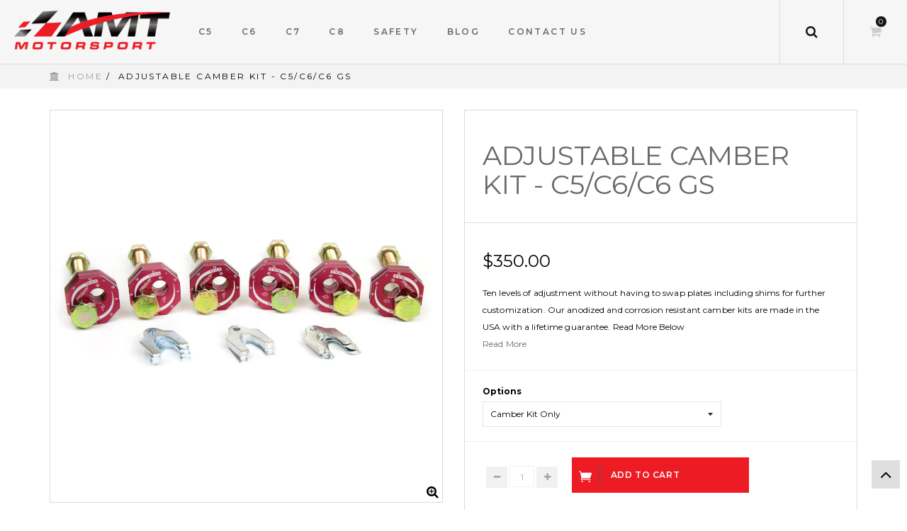

--- FILE ---
content_type: text/html; charset=utf-8
request_url: https://amtmotorsport.com/products/c5-corvette-adjustable-camber-kit
body_size: 34315
content:
<!doctype html>
<!--[if IE 8]><html class="no-js lt-ie9" lang="en"> <![endif]-->
<!--[if IE 9 ]><html class="ie9 no-js"> <![endif]-->
<!--[if (gt IE 9)|!(IE)]><!--> <html class="no-js"> <!--<![endif]-->
<head> 
  <!-- Facebook Domain Verification ====================================== -->
  <meta name="facebook-domain-verification" content="8u5cdbgka00oruobfxqpy9xl23mphl" />
<!-- Digital Throttle -->

<!-- Digital Throttle Google Tag Manager -->
<script>(function(w,d,s,l,i){w[l]=w[l]||[];w[l].push({'gtm.start':
new Date().getTime(),event:'gtm.js'});var f=d.getElementsByTagName(s)[0],
j=d.createElement(s),dl=l!='dataLayer'?'&l='+l:'';j.async=true;j.src=
'https://www.googletagmanager.com/gtm.js?id='+i+dl;f.parentNode.insertBefore(j,f);
})(window,document,'script','dataLayer','GTM-MW2H385B');</script>
<!-- End Google Tag Manager -->

<script>

    var customerDL = {
      'userId'        : "",
      'customerEmail' : null,
      };
  var dataLayer = window.dataLayer = window.dataLayer || [];
  dataLayer.push({'event': 'customer_details', 'customer_dl': customerDL});

dataLayer.push({
      'event': 'cart_data',
      'cart_total': 0.00
});

</script>


  
  <script>                           
    var dataLayer = window.dataLayer = window.dataLayer || [];
    dataLayer.push({
      'event': 'dt_view_item',
      'ecommerce': {
        'items': [{
          'item_id': "265007",
          'item_name': "Adjustable Camber Kit - C5\/C6\/C6 GS",
          'item_variant': 6896390537251,
          'price': 350.00,
          'item_brand': "AMT Motorsport",
          'item_category': "Suspension",
          'quantity': '1'
        }]
      }
    });
  </script>

<!-- end Digital Throttle -->
<!-- end Digital Throttle -->
  <!-- Google Tag Manager -->
<script>(function(w,d,s,l,i){w[l]=w[l]||[];w[l].push({'gtm.start':
new Date().getTime(),event:'gtm.js'});var f=d.getElementsByTagName(s)[0],
j=d.createElement(s),dl=l!='dataLayer'?'&l='+l:'';j.async=true;j.src=
'https://www.googletagmanager.com/gtm.js?id='+i+dl;f.parentNode.insertBefore(j,f);
})(window,document,'script','dataLayer','GTM-5X5942K');</script>
<!-- End Google Tag Manager -->
  
  <!-- Basic page needs ================================================== -->
  <meta charset="utf-8">  
  <meta http-equiv="Content-Type" content="text/html; charset=utf-8"> 
  <link rel="shortcut icon" href="//amtmotorsport.com/cdn/shop/t/3/assets/favicon.ico?v=170595931853989400011581989136" type="image/png" /> 
  
  <title>C5 Corvette Adjustable Camber Kit | AMT Motorsport - AMT Motorsport</title>
  

  
  <meta name="description" content="Made in the USA from 6061-T6 aluminum, corrosion resistant, and laser engraving with adjustment markings for ease of use and customization with a lifetime guarantee.">
  

  <!-- Helpers ================================================== -->
  <!-- /snippets/social-meta-tags.liquid -->


  <meta property="og:type" content="product">
  <meta property="og:title" content="Adjustable Camber Kit - C5/C6/C6 GS">
  
  <meta property="og:image" content="http://amtmotorsport.com/cdn/shop/products/AMT_C5-C6_Camber_Kit_Full_grande.jpg?v=1519707092">
  <meta property="og:image:secure_url" content="https://amtmotorsport.com/cdn/shop/products/AMT_C5-C6_Camber_Kit_Full_grande.jpg?v=1519707092">
  
  <meta property="og:image" content="http://amtmotorsport.com/cdn/shop/products/AMT_C5-C6_Camber_Kit_Plates_grande.jpg?v=1519707092">
  <meta property="og:image:secure_url" content="https://amtmotorsport.com/cdn/shop/products/AMT_C5-C6_Camber_Kit_Plates_grande.jpg?v=1519707092">
  
  <meta property="og:image" content="http://amtmotorsport.com/cdn/shop/products/AMT_C5-C6_Camber_Kit_Single_Assembly_grande.jpg?v=1519707092">
  <meta property="og:image:secure_url" content="https://amtmotorsport.com/cdn/shop/products/AMT_C5-C6_Camber_Kit_Single_Assembly_grande.jpg?v=1519707092">
  
  <meta property="og:price:amount" content="350.00">
  <meta property="og:price:currency" content="USD">


  <meta property="og:description" content="Made in the USA from 6061-T6 aluminum, corrosion resistant, and laser engraving with adjustment markings for ease of use and customization with a lifetime guarantee.">

  <meta property="og:url" content="https://amtmotorsport.com/products/c5-corvette-adjustable-camber-kit">
  <meta property="og:site_name" content="AMT Motorsport">





  <meta name="twitter:site" content="@">

<meta name="twitter:card" content="summary">

  <meta name="twitter:title" content="Adjustable Camber Kit - C5/C6/C6 GS">
  <meta name="twitter:description" content="[shortdesc]Ten levels of adjustment without having to swap plates including shims for further customization. Our anodized and corrosion resistant camber kits are made in the USA with a lifetime guarantee. Read More Below[/shortdesc] A camber kit is a must for any quickly-driven sticky-tire-shod Corvette pounding around a race track. These camber plates replace the factory round eccentric cams in the lower control arms. The factory units make for easy adjustment but are prone to slipping even when torqued to the factory specs. To see an in-car video of this happening, click here. This is a video of our car at Limerock when an eccentric fully slips while entering West Bend. In addition to added safety, the AMT Camber plates will push the control arms out in the cradle further than the factory pieces, allowing for a little more negative camber">
  <meta name="twitter:image" content="https://amtmotorsport.com/cdn/shop/products/AMT_C5-C6_Camber_Kit_Full_medium.jpg?v=1519707092">
  <meta name="twitter:image:width" content="240">
  <meta name="twitter:image:height" content="240">


  <link rel="canonical" href="https://amtmotorsport.com/products/c5-corvette-adjustable-camber-kit"> 
  <meta name="viewport" content="width=device-width, initial-scale=1, minimum-scale=1, maximum-scale=1" />
  <meta name="theme-color" content="#747474">
  <link href="//amtmotorsport.com/cdn/shop/t/3/assets/bootstrap.min.css?v=58221731202380851321581989124" rel="stylesheet" type="text/css" media="all" />
  <!-- CSS ================================================== -->
  <link href="//amtmotorsport.com/cdn/shop/t/3/assets/font-awesome.min.css?v=55584660431705360781581989141" rel="stylesheet" type="text/css" media="all" />
  <link href="//amtmotorsport.com/cdn/shop/t/3/assets/elegantfont.css?v=37135152310247982621581989129" rel="stylesheet" type="text/css" media="all" />
  
  <link href="//amtmotorsport.com/cdn/shop/t/3/assets/owl.carousel.css?v=105269972632140492971581989184" rel="stylesheet" type="text/css" media="all" />
  <link href="//amtmotorsport.com/cdn/shop/t/3/assets/owl.theme.css?v=70141848804556674751581989186" rel="stylesheet" type="text/css" media="all" />
  <link href="//amtmotorsport.com/cdn/shop/t/3/assets/owl.effects.css?v=116565046872410214691581989185" rel="stylesheet" type="text/css" media="all" />
  <link href="//amtmotorsport.com/cdn/shop/t/3/assets/effect.css?v=91443977675841749601581989128" rel="stylesheet" type="text/css" media="all" />
  <link href="//amtmotorsport.com/cdn/shop/t/3/assets/ultramegamenu.css?v=35593289671972431691581989195" rel="stylesheet" type="text/css" media="all" />
  <link href="//amtmotorsport.com/cdn/shop/t/3/assets/colorbox.css?v=13297091123381647951581989127" rel="stylesheet" type="text/css" media="all" />
  <link href="//amtmotorsport.com/cdn/shop/t/3/assets/styles.scss.css?v=126328728632041601061700737597" rel="stylesheet" type="text/css" media="all" />
  <link href="//amtmotorsport.com/cdn/shop/t/3/assets/responsive.css?v=67879509197731703741581989189" rel="stylesheet" type="text/css" media="all" />
  <link href="//amtmotorsport.com/cdn/shop/t/3/assets/color-config.scss.css?v=72879291062412753241585341510" rel="stylesheet" type="text/css" media="all" /> 
  <link href="//amtmotorsport.com/cdn/shop/t/3/assets/jquery.fancybox.css?v=89610375720255671161581989170" rel="stylesheet" type="text/css" media="all" />

  <!-- Header hook for plugins ================================================== -->
  <script>window.performance && window.performance.mark && window.performance.mark('shopify.content_for_header.start');</script><meta name="google-site-verification" content="9Wpo5RxwS4weTUqjKcgl_fGg41yMEauztDwQumryMkM">
<meta id="shopify-digital-wallet" name="shopify-digital-wallet" content="/26125566/digital_wallets/dialog">
<meta name="shopify-checkout-api-token" content="bdc5e060c5b48523e3f3beaeecd7fc94">
<meta id="in-context-paypal-metadata" data-shop-id="26125566" data-venmo-supported="false" data-environment="production" data-locale="en_US" data-paypal-v4="true" data-currency="USD">
<link rel="alternate" type="application/json+oembed" href="https://amtmotorsport.com/products/c5-corvette-adjustable-camber-kit.oembed">
<script async="async" src="/checkouts/internal/preloads.js?locale=en-US"></script>
<link rel="preconnect" href="https://shop.app" crossorigin="anonymous">
<script async="async" src="https://shop.app/checkouts/internal/preloads.js?locale=en-US&shop_id=26125566" crossorigin="anonymous"></script>
<script id="apple-pay-shop-capabilities" type="application/json">{"shopId":26125566,"countryCode":"US","currencyCode":"USD","merchantCapabilities":["supports3DS"],"merchantId":"gid:\/\/shopify\/Shop\/26125566","merchantName":"AMT Motorsport","requiredBillingContactFields":["postalAddress","email"],"requiredShippingContactFields":["postalAddress","email"],"shippingType":"shipping","supportedNetworks":["visa","masterCard","amex","discover","elo","jcb"],"total":{"type":"pending","label":"AMT Motorsport","amount":"1.00"},"shopifyPaymentsEnabled":true,"supportsSubscriptions":true}</script>
<script id="shopify-features" type="application/json">{"accessToken":"bdc5e060c5b48523e3f3beaeecd7fc94","betas":["rich-media-storefront-analytics"],"domain":"amtmotorsport.com","predictiveSearch":true,"shopId":26125566,"locale":"en"}</script>
<script>var Shopify = Shopify || {};
Shopify.shop = "amtmotorsports.myshopify.com";
Shopify.locale = "en";
Shopify.currency = {"active":"USD","rate":"1.0"};
Shopify.country = "US";
Shopify.theme = {"name":"AMT \/ Development","id":80060973091,"schema_name":null,"schema_version":null,"theme_store_id":null,"role":"main"};
Shopify.theme.handle = "null";
Shopify.theme.style = {"id":null,"handle":null};
Shopify.cdnHost = "amtmotorsport.com/cdn";
Shopify.routes = Shopify.routes || {};
Shopify.routes.root = "/";</script>
<script type="module">!function(o){(o.Shopify=o.Shopify||{}).modules=!0}(window);</script>
<script>!function(o){function n(){var o=[];function n(){o.push(Array.prototype.slice.apply(arguments))}return n.q=o,n}var t=o.Shopify=o.Shopify||{};t.loadFeatures=n(),t.autoloadFeatures=n()}(window);</script>
<script>
  window.ShopifyPay = window.ShopifyPay || {};
  window.ShopifyPay.apiHost = "shop.app\/pay";
  window.ShopifyPay.redirectState = null;
</script>
<script id="shop-js-analytics" type="application/json">{"pageType":"product"}</script>
<script defer="defer" async type="module" src="//amtmotorsport.com/cdn/shopifycloud/shop-js/modules/v2/client.init-shop-cart-sync_BN7fPSNr.en.esm.js"></script>
<script defer="defer" async type="module" src="//amtmotorsport.com/cdn/shopifycloud/shop-js/modules/v2/chunk.common_Cbph3Kss.esm.js"></script>
<script defer="defer" async type="module" src="//amtmotorsport.com/cdn/shopifycloud/shop-js/modules/v2/chunk.modal_DKumMAJ1.esm.js"></script>
<script type="module">
  await import("//amtmotorsport.com/cdn/shopifycloud/shop-js/modules/v2/client.init-shop-cart-sync_BN7fPSNr.en.esm.js");
await import("//amtmotorsport.com/cdn/shopifycloud/shop-js/modules/v2/chunk.common_Cbph3Kss.esm.js");
await import("//amtmotorsport.com/cdn/shopifycloud/shop-js/modules/v2/chunk.modal_DKumMAJ1.esm.js");

  window.Shopify.SignInWithShop?.initShopCartSync?.({"fedCMEnabled":true,"windoidEnabled":true});

</script>
<script>
  window.Shopify = window.Shopify || {};
  if (!window.Shopify.featureAssets) window.Shopify.featureAssets = {};
  window.Shopify.featureAssets['shop-js'] = {"shop-cart-sync":["modules/v2/client.shop-cart-sync_CJVUk8Jm.en.esm.js","modules/v2/chunk.common_Cbph3Kss.esm.js","modules/v2/chunk.modal_DKumMAJ1.esm.js"],"init-fed-cm":["modules/v2/client.init-fed-cm_7Fvt41F4.en.esm.js","modules/v2/chunk.common_Cbph3Kss.esm.js","modules/v2/chunk.modal_DKumMAJ1.esm.js"],"init-shop-email-lookup-coordinator":["modules/v2/client.init-shop-email-lookup-coordinator_Cc088_bR.en.esm.js","modules/v2/chunk.common_Cbph3Kss.esm.js","modules/v2/chunk.modal_DKumMAJ1.esm.js"],"init-windoid":["modules/v2/client.init-windoid_hPopwJRj.en.esm.js","modules/v2/chunk.common_Cbph3Kss.esm.js","modules/v2/chunk.modal_DKumMAJ1.esm.js"],"shop-button":["modules/v2/client.shop-button_B0jaPSNF.en.esm.js","modules/v2/chunk.common_Cbph3Kss.esm.js","modules/v2/chunk.modal_DKumMAJ1.esm.js"],"shop-cash-offers":["modules/v2/client.shop-cash-offers_DPIskqss.en.esm.js","modules/v2/chunk.common_Cbph3Kss.esm.js","modules/v2/chunk.modal_DKumMAJ1.esm.js"],"shop-toast-manager":["modules/v2/client.shop-toast-manager_CK7RT69O.en.esm.js","modules/v2/chunk.common_Cbph3Kss.esm.js","modules/v2/chunk.modal_DKumMAJ1.esm.js"],"init-shop-cart-sync":["modules/v2/client.init-shop-cart-sync_BN7fPSNr.en.esm.js","modules/v2/chunk.common_Cbph3Kss.esm.js","modules/v2/chunk.modal_DKumMAJ1.esm.js"],"init-customer-accounts-sign-up":["modules/v2/client.init-customer-accounts-sign-up_CfPf4CXf.en.esm.js","modules/v2/client.shop-login-button_DeIztwXF.en.esm.js","modules/v2/chunk.common_Cbph3Kss.esm.js","modules/v2/chunk.modal_DKumMAJ1.esm.js"],"pay-button":["modules/v2/client.pay-button_CgIwFSYN.en.esm.js","modules/v2/chunk.common_Cbph3Kss.esm.js","modules/v2/chunk.modal_DKumMAJ1.esm.js"],"init-customer-accounts":["modules/v2/client.init-customer-accounts_DQ3x16JI.en.esm.js","modules/v2/client.shop-login-button_DeIztwXF.en.esm.js","modules/v2/chunk.common_Cbph3Kss.esm.js","modules/v2/chunk.modal_DKumMAJ1.esm.js"],"avatar":["modules/v2/client.avatar_BTnouDA3.en.esm.js"],"init-shop-for-new-customer-accounts":["modules/v2/client.init-shop-for-new-customer-accounts_CsZy_esa.en.esm.js","modules/v2/client.shop-login-button_DeIztwXF.en.esm.js","modules/v2/chunk.common_Cbph3Kss.esm.js","modules/v2/chunk.modal_DKumMAJ1.esm.js"],"shop-follow-button":["modules/v2/client.shop-follow-button_BRMJjgGd.en.esm.js","modules/v2/chunk.common_Cbph3Kss.esm.js","modules/v2/chunk.modal_DKumMAJ1.esm.js"],"checkout-modal":["modules/v2/client.checkout-modal_B9Drz_yf.en.esm.js","modules/v2/chunk.common_Cbph3Kss.esm.js","modules/v2/chunk.modal_DKumMAJ1.esm.js"],"shop-login-button":["modules/v2/client.shop-login-button_DeIztwXF.en.esm.js","modules/v2/chunk.common_Cbph3Kss.esm.js","modules/v2/chunk.modal_DKumMAJ1.esm.js"],"lead-capture":["modules/v2/client.lead-capture_DXYzFM3R.en.esm.js","modules/v2/chunk.common_Cbph3Kss.esm.js","modules/v2/chunk.modal_DKumMAJ1.esm.js"],"shop-login":["modules/v2/client.shop-login_CA5pJqmO.en.esm.js","modules/v2/chunk.common_Cbph3Kss.esm.js","modules/v2/chunk.modal_DKumMAJ1.esm.js"],"payment-terms":["modules/v2/client.payment-terms_BxzfvcZJ.en.esm.js","modules/v2/chunk.common_Cbph3Kss.esm.js","modules/v2/chunk.modal_DKumMAJ1.esm.js"]};
</script>
<script>(function() {
  var isLoaded = false;
  function asyncLoad() {
    if (isLoaded) return;
    isLoaded = true;
    var urls = ["https:\/\/chimpstatic.com\/mcjs-connected\/js\/users\/e7e148b72b4dfe3b6169af1a6\/bb9414a32bce2368cdd42c57a.js?shop=amtmotorsports.myshopify.com"];
    for (var i = 0; i < urls.length; i++) {
      var s = document.createElement('script');
      s.type = 'text/javascript';
      s.async = true;
      s.src = urls[i];
      var x = document.getElementsByTagName('script')[0];
      x.parentNode.insertBefore(s, x);
    }
  };
  if(window.attachEvent) {
    window.attachEvent('onload', asyncLoad);
  } else {
    window.addEventListener('load', asyncLoad, false);
  }
})();</script>
<script id="__st">var __st={"a":26125566,"offset":-18000,"reqid":"9fb75a5a-5d3a-4e69-9f40-a94f7892dfac-1769720441","pageurl":"amtmotorsport.com\/products\/c5-corvette-adjustable-camber-kit","u":"75e68a7dadbe","p":"product","rtyp":"product","rid":317547446312};</script>
<script>window.ShopifyPaypalV4VisibilityTracking = true;</script>
<script id="captcha-bootstrap">!function(){'use strict';const t='contact',e='account',n='new_comment',o=[[t,t],['blogs',n],['comments',n],[t,'customer']],c=[[e,'customer_login'],[e,'guest_login'],[e,'recover_customer_password'],[e,'create_customer']],r=t=>t.map((([t,e])=>`form[action*='/${t}']:not([data-nocaptcha='true']) input[name='form_type'][value='${e}']`)).join(','),a=t=>()=>t?[...document.querySelectorAll(t)].map((t=>t.form)):[];function s(){const t=[...o],e=r(t);return a(e)}const i='password',u='form_key',d=['recaptcha-v3-token','g-recaptcha-response','h-captcha-response',i],f=()=>{try{return window.sessionStorage}catch{return}},m='__shopify_v',_=t=>t.elements[u];function p(t,e,n=!1){try{const o=window.sessionStorage,c=JSON.parse(o.getItem(e)),{data:r}=function(t){const{data:e,action:n}=t;return t[m]||n?{data:e,action:n}:{data:t,action:n}}(c);for(const[e,n]of Object.entries(r))t.elements[e]&&(t.elements[e].value=n);n&&o.removeItem(e)}catch(o){console.error('form repopulation failed',{error:o})}}const l='form_type',E='cptcha';function T(t){t.dataset[E]=!0}const w=window,h=w.document,L='Shopify',v='ce_forms',y='captcha';let A=!1;((t,e)=>{const n=(g='f06e6c50-85a8-45c8-87d0-21a2b65856fe',I='https://cdn.shopify.com/shopifycloud/storefront-forms-hcaptcha/ce_storefront_forms_captcha_hcaptcha.v1.5.2.iife.js',D={infoText:'Protected by hCaptcha',privacyText:'Privacy',termsText:'Terms'},(t,e,n)=>{const o=w[L][v],c=o.bindForm;if(c)return c(t,g,e,D).then(n);var r;o.q.push([[t,g,e,D],n]),r=I,A||(h.body.append(Object.assign(h.createElement('script'),{id:'captcha-provider',async:!0,src:r})),A=!0)});var g,I,D;w[L]=w[L]||{},w[L][v]=w[L][v]||{},w[L][v].q=[],w[L][y]=w[L][y]||{},w[L][y].protect=function(t,e){n(t,void 0,e),T(t)},Object.freeze(w[L][y]),function(t,e,n,w,h,L){const[v,y,A,g]=function(t,e,n){const i=e?o:[],u=t?c:[],d=[...i,...u],f=r(d),m=r(i),_=r(d.filter((([t,e])=>n.includes(e))));return[a(f),a(m),a(_),s()]}(w,h,L),I=t=>{const e=t.target;return e instanceof HTMLFormElement?e:e&&e.form},D=t=>v().includes(t);t.addEventListener('submit',(t=>{const e=I(t);if(!e)return;const n=D(e)&&!e.dataset.hcaptchaBound&&!e.dataset.recaptchaBound,o=_(e),c=g().includes(e)&&(!o||!o.value);(n||c)&&t.preventDefault(),c&&!n&&(function(t){try{if(!f())return;!function(t){const e=f();if(!e)return;const n=_(t);if(!n)return;const o=n.value;o&&e.removeItem(o)}(t);const e=Array.from(Array(32),(()=>Math.random().toString(36)[2])).join('');!function(t,e){_(t)||t.append(Object.assign(document.createElement('input'),{type:'hidden',name:u})),t.elements[u].value=e}(t,e),function(t,e){const n=f();if(!n)return;const o=[...t.querySelectorAll(`input[type='${i}']`)].map((({name:t})=>t)),c=[...d,...o],r={};for(const[a,s]of new FormData(t).entries())c.includes(a)||(r[a]=s);n.setItem(e,JSON.stringify({[m]:1,action:t.action,data:r}))}(t,e)}catch(e){console.error('failed to persist form',e)}}(e),e.submit())}));const S=(t,e)=>{t&&!t.dataset[E]&&(n(t,e.some((e=>e===t))),T(t))};for(const o of['focusin','change'])t.addEventListener(o,(t=>{const e=I(t);D(e)&&S(e,y())}));const B=e.get('form_key'),M=e.get(l),P=B&&M;t.addEventListener('DOMContentLoaded',(()=>{const t=y();if(P)for(const e of t)e.elements[l].value===M&&p(e,B);[...new Set([...A(),...v().filter((t=>'true'===t.dataset.shopifyCaptcha))])].forEach((e=>S(e,t)))}))}(h,new URLSearchParams(w.location.search),n,t,e,['guest_login'])})(!0,!0)}();</script>
<script integrity="sha256-4kQ18oKyAcykRKYeNunJcIwy7WH5gtpwJnB7kiuLZ1E=" data-source-attribution="shopify.loadfeatures" defer="defer" src="//amtmotorsport.com/cdn/shopifycloud/storefront/assets/storefront/load_feature-a0a9edcb.js" crossorigin="anonymous"></script>
<script crossorigin="anonymous" defer="defer" src="//amtmotorsport.com/cdn/shopifycloud/storefront/assets/shopify_pay/storefront-65b4c6d7.js?v=20250812"></script>
<script data-source-attribution="shopify.dynamic_checkout.dynamic.init">var Shopify=Shopify||{};Shopify.PaymentButton=Shopify.PaymentButton||{isStorefrontPortableWallets:!0,init:function(){window.Shopify.PaymentButton.init=function(){};var t=document.createElement("script");t.src="https://amtmotorsport.com/cdn/shopifycloud/portable-wallets/latest/portable-wallets.en.js",t.type="module",document.head.appendChild(t)}};
</script>
<script data-source-attribution="shopify.dynamic_checkout.buyer_consent">
  function portableWalletsHideBuyerConsent(e){var t=document.getElementById("shopify-buyer-consent"),n=document.getElementById("shopify-subscription-policy-button");t&&n&&(t.classList.add("hidden"),t.setAttribute("aria-hidden","true"),n.removeEventListener("click",e))}function portableWalletsShowBuyerConsent(e){var t=document.getElementById("shopify-buyer-consent"),n=document.getElementById("shopify-subscription-policy-button");t&&n&&(t.classList.remove("hidden"),t.removeAttribute("aria-hidden"),n.addEventListener("click",e))}window.Shopify?.PaymentButton&&(window.Shopify.PaymentButton.hideBuyerConsent=portableWalletsHideBuyerConsent,window.Shopify.PaymentButton.showBuyerConsent=portableWalletsShowBuyerConsent);
</script>
<script data-source-attribution="shopify.dynamic_checkout.cart.bootstrap">document.addEventListener("DOMContentLoaded",(function(){function t(){return document.querySelector("shopify-accelerated-checkout-cart, shopify-accelerated-checkout")}if(t())Shopify.PaymentButton.init();else{new MutationObserver((function(e,n){t()&&(Shopify.PaymentButton.init(),n.disconnect())})).observe(document.body,{childList:!0,subtree:!0})}}));
</script>
<link id="shopify-accelerated-checkout-styles" rel="stylesheet" media="screen" href="https://amtmotorsport.com/cdn/shopifycloud/portable-wallets/latest/accelerated-checkout-backwards-compat.css" crossorigin="anonymous">
<style id="shopify-accelerated-checkout-cart">
        #shopify-buyer-consent {
  margin-top: 1em;
  display: inline-block;
  width: 100%;
}

#shopify-buyer-consent.hidden {
  display: none;
}

#shopify-subscription-policy-button {
  background: none;
  border: none;
  padding: 0;
  text-decoration: underline;
  font-size: inherit;
  cursor: pointer;
}

#shopify-subscription-policy-button::before {
  box-shadow: none;
}

      </style>

<script>window.performance && window.performance.mark && window.performance.mark('shopify.content_for_header.end');</script>
  <!-- /snippets/oldIE-js.liquid -->


<!--[if lt IE 9]>
<script src="//cdnjs.cloudflare.com/ajax/libs/html5shiv/3.7.2/html5shiv.min.js" type="text/javascript"></script>
<script src="//amtmotorsport.com/cdn/shop/t/3/assets/respond.min.js?v=52248677837542619231581989188" type="text/javascript"></script>
<link href="//amtmotorsport.com/cdn/shop/t/3/assets/respond-proxy.html" id="respond-proxy" rel="respond-proxy" />
<link href="//amtmotorsport.com/search?q=5f9864f2abe3602cd75bc720ceb856af" id="respond-redirect" rel="respond-redirect" />
<script src="//amtmotorsport.com/search?q=5f9864f2abe3602cd75bc720ceb856af" type="text/javascript"></script>
<![endif]-->


  <script src="//amtmotorsport.com/cdn/shop/t/3/assets/vendor.js?v=176573390161773622861581989196" type="text/javascript"></script> 
  <script src="//amtmotorsport.com/cdn/shop/t/3/assets/bootstrap.min.js?v=135618559580299884151581989124" type="text/javascript"></script>
  <script src="//amtmotorsport.com/cdn/shop/t/3/assets/jquery.cookie.min.js?v=113784731530645731731581989169" type="text/javascript"></script>
  
  
  <link href="//fonts.googleapis.com/css?family=Montserrat:300italic,400italic,600italic,700italic,800italic,700,300,600,800,400&amp;subset=cyrillic-ext,greek-ext,latin,latin-ext,cyrillic,greek,vietnamese" rel='stylesheet' type='text/css'>
  <script type="text/javascript">
    var productsObj = {}; 
    var swatch_color_enable = false;
    var asset_url = '//amtmotorsport.com/cdn/shop/t/3/assets//?v=576';
    var money_format = '<span class="money">${{amount}}</span>';
    var multi_language = false;
  </script> 
  <script src="//amtmotorsport.com/cdn/shop/t/3/assets/lang2.js?v=135679295495211431891581989172" type="text/javascript"></script>
<script>
  var translator = {
    current_lang : jQuery.cookie("language"),
    init: function() {
        translator.updateStyling();	
    },
    updateStyling: function() {
        var style;
        if (translator.isLang2()) {
          style = "<style>*[data-translate] {visibility:hidden} .lang1 {display:none}</style>";          
        } else {
          style = "<style>*[data-translate] {visibility:visible} .lang2 {display:none}</style>";
        }
        jQuery('head').append(style);
    },
    updateLangSwitcher: function() { 
      if (translator.isLang2()) {
        jQuery(".select-language a").removeClass('active');
        jQuery(".select-language a[data-lang=2]").addClass("active");
      }
    },
    getTextToTranslate: function(selector) {
      var result = window.lang2;
      var params;
      if (selector.indexOf("|") > 0) {
        var devideList = selector.split("|");
        selector = devideList[0];
        params = devideList[1].split(",");
      }

      var selectorArr = selector.split('.');
      if (selectorArr) {
        for (var i = 0; i < selectorArr.length; i++) {
            result = result[selectorArr[i]];
        }
      } else {
        result = result[selector];
      }
      if (result && result.one && result.other) {
        var countEqual1 = true;
        for (var i = 0; i < params.length; i++) {
          if (params[i].indexOf("count") >= 0) {
            variables = params[i].split(":");
            if (variables.length>1) {
              var count = variables[1];
              if (count > 1) {
                countEqual1 = false;
              }
            }
          }
        } 
        if (countEqual1) {
          result = result.one;
        } else {
          result = result.other;
        }
      } 
      
      if (params && params.length>0) {
        result = result.replace(/{{\s*/g, "{{");
        result = result.replace(/\s*}}/g, "}}");
        for (var i = 0; i < params.length; i++) {
          variables = params[i].split(":");
          if (variables.length>1) {
            result = result.replace("{{"+variables[0]+"}}", variables[1]);
          }          
        }
      }
      

      return result;
    },
    isLang2: function() {
      return translator.current_lang && translator.current_lang == 2;
    },
    doTranslate: function(blockSelector) {
      if (translator.isLang2()) {
        jQuery(blockSelector + " [data-translate]").each(function(e) {          
          var item = jQuery(this);
          var selector = item.attr("data-translate");
          var text = translator.getTextToTranslate(selector); 
          if (item.attr("translate-item")) {
            var attribute = item.attr("translate-item");
            if (attribute == 'blog-date-author') {
              item.html(text);
            } else if (attribute!="") {            
              item.attr(attribute,text);
            }
          } else if (item.is("input")) { 
            if(item.is("input[type=search]")){
            	item.attr("placeholder", text);
            }else{
            	item.val(text);
            }
            
          } else {
            item.text(text);
          }
          item.css("visibility","visible");
        });
      }
    }   
  };
  translator.init(); 
  jQuery(document).ready(function() {     
    jQuery('.select-language a').on('click', function(){ 
      var value = jQuery(this).data('lang');
      jQuery.cookie('language', value, {expires:10, path:'/'});
      location.reload();
    });
  	translator.doTranslate("body");
  });
</script>
  <style>
  
  </style>

  <!-- Analytics ================================================== -->
  <meta name="ahrefs-site-verification" content="de93ac8cd355c34b90c439c08a68d32cbf131d9130eb19e1cecda5f3d0bdef04">
  
<!-- "snippets/hulkcode_common.liquid" was not rendered, the associated app was uninstalled --><script src='https://ha-product-option.nyc3.digitaloceanspaces.com/assets/api/v1/hulkcode.js' defer='defer'></script>
<!-- Hotjar Tracking Code for https://amtmotorsport.com/ -->
<script>
    (function(h,o,t,j,a,r){
        h.hj=h.hj||function(){(h.hj.q=h.hj.q||[]).push(arguments)};
        h._hjSettings={hjid:1667148,hjsv:6};
        a=o.getElementsByTagName('head')[0];
        r=o.createElement('script');r.async=1;
        r.src=t+h._hjSettings.hjid+j+h._hjSettings.hjsv;
        a.appendChild(r);
    })(window,document,'https://static.hotjar.com/c/hotjar-','.js?sv=');
</script>
  
  

  










<link href="https://monorail-edge.shopifysvc.com" rel="dns-prefetch">
<script>(function(){if ("sendBeacon" in navigator && "performance" in window) {try {var session_token_from_headers = performance.getEntriesByType('navigation')[0].serverTiming.find(x => x.name == '_s').description;} catch {var session_token_from_headers = undefined;}var session_cookie_matches = document.cookie.match(/_shopify_s=([^;]*)/);var session_token_from_cookie = session_cookie_matches && session_cookie_matches.length === 2 ? session_cookie_matches[1] : "";var session_token = session_token_from_headers || session_token_from_cookie || "";function handle_abandonment_event(e) {var entries = performance.getEntries().filter(function(entry) {return /monorail-edge.shopifysvc.com/.test(entry.name);});if (!window.abandonment_tracked && entries.length === 0) {window.abandonment_tracked = true;var currentMs = Date.now();var navigation_start = performance.timing.navigationStart;var payload = {shop_id: 26125566,url: window.location.href,navigation_start,duration: currentMs - navigation_start,session_token,page_type: "product"};window.navigator.sendBeacon("https://monorail-edge.shopifysvc.com/v1/produce", JSON.stringify({schema_id: "online_store_buyer_site_abandonment/1.1",payload: payload,metadata: {event_created_at_ms: currentMs,event_sent_at_ms: currentMs}}));}}window.addEventListener('pagehide', handle_abandonment_event);}}());</script>
<script id="web-pixels-manager-setup">(function e(e,d,r,n,o){if(void 0===o&&(o={}),!Boolean(null===(a=null===(i=window.Shopify)||void 0===i?void 0:i.analytics)||void 0===a?void 0:a.replayQueue)){var i,a;window.Shopify=window.Shopify||{};var t=window.Shopify;t.analytics=t.analytics||{};var s=t.analytics;s.replayQueue=[],s.publish=function(e,d,r){return s.replayQueue.push([e,d,r]),!0};try{self.performance.mark("wpm:start")}catch(e){}var l=function(){var e={modern:/Edge?\/(1{2}[4-9]|1[2-9]\d|[2-9]\d{2}|\d{4,})\.\d+(\.\d+|)|Firefox\/(1{2}[4-9]|1[2-9]\d|[2-9]\d{2}|\d{4,})\.\d+(\.\d+|)|Chrom(ium|e)\/(9{2}|\d{3,})\.\d+(\.\d+|)|(Maci|X1{2}).+ Version\/(15\.\d+|(1[6-9]|[2-9]\d|\d{3,})\.\d+)([,.]\d+|)( \(\w+\)|)( Mobile\/\w+|) Safari\/|Chrome.+OPR\/(9{2}|\d{3,})\.\d+\.\d+|(CPU[ +]OS|iPhone[ +]OS|CPU[ +]iPhone|CPU IPhone OS|CPU iPad OS)[ +]+(15[._]\d+|(1[6-9]|[2-9]\d|\d{3,})[._]\d+)([._]\d+|)|Android:?[ /-](13[3-9]|1[4-9]\d|[2-9]\d{2}|\d{4,})(\.\d+|)(\.\d+|)|Android.+Firefox\/(13[5-9]|1[4-9]\d|[2-9]\d{2}|\d{4,})\.\d+(\.\d+|)|Android.+Chrom(ium|e)\/(13[3-9]|1[4-9]\d|[2-9]\d{2}|\d{4,})\.\d+(\.\d+|)|SamsungBrowser\/([2-9]\d|\d{3,})\.\d+/,legacy:/Edge?\/(1[6-9]|[2-9]\d|\d{3,})\.\d+(\.\d+|)|Firefox\/(5[4-9]|[6-9]\d|\d{3,})\.\d+(\.\d+|)|Chrom(ium|e)\/(5[1-9]|[6-9]\d|\d{3,})\.\d+(\.\d+|)([\d.]+$|.*Safari\/(?![\d.]+ Edge\/[\d.]+$))|(Maci|X1{2}).+ Version\/(10\.\d+|(1[1-9]|[2-9]\d|\d{3,})\.\d+)([,.]\d+|)( \(\w+\)|)( Mobile\/\w+|) Safari\/|Chrome.+OPR\/(3[89]|[4-9]\d|\d{3,})\.\d+\.\d+|(CPU[ +]OS|iPhone[ +]OS|CPU[ +]iPhone|CPU IPhone OS|CPU iPad OS)[ +]+(10[._]\d+|(1[1-9]|[2-9]\d|\d{3,})[._]\d+)([._]\d+|)|Android:?[ /-](13[3-9]|1[4-9]\d|[2-9]\d{2}|\d{4,})(\.\d+|)(\.\d+|)|Mobile Safari.+OPR\/([89]\d|\d{3,})\.\d+\.\d+|Android.+Firefox\/(13[5-9]|1[4-9]\d|[2-9]\d{2}|\d{4,})\.\d+(\.\d+|)|Android.+Chrom(ium|e)\/(13[3-9]|1[4-9]\d|[2-9]\d{2}|\d{4,})\.\d+(\.\d+|)|Android.+(UC? ?Browser|UCWEB|U3)[ /]?(15\.([5-9]|\d{2,})|(1[6-9]|[2-9]\d|\d{3,})\.\d+)\.\d+|SamsungBrowser\/(5\.\d+|([6-9]|\d{2,})\.\d+)|Android.+MQ{2}Browser\/(14(\.(9|\d{2,})|)|(1[5-9]|[2-9]\d|\d{3,})(\.\d+|))(\.\d+|)|K[Aa][Ii]OS\/(3\.\d+|([4-9]|\d{2,})\.\d+)(\.\d+|)/},d=e.modern,r=e.legacy,n=navigator.userAgent;return n.match(d)?"modern":n.match(r)?"legacy":"unknown"}(),u="modern"===l?"modern":"legacy",c=(null!=n?n:{modern:"",legacy:""})[u],f=function(e){return[e.baseUrl,"/wpm","/b",e.hashVersion,"modern"===e.buildTarget?"m":"l",".js"].join("")}({baseUrl:d,hashVersion:r,buildTarget:u}),m=function(e){var d=e.version,r=e.bundleTarget,n=e.surface,o=e.pageUrl,i=e.monorailEndpoint;return{emit:function(e){var a=e.status,t=e.errorMsg,s=(new Date).getTime(),l=JSON.stringify({metadata:{event_sent_at_ms:s},events:[{schema_id:"web_pixels_manager_load/3.1",payload:{version:d,bundle_target:r,page_url:o,status:a,surface:n,error_msg:t},metadata:{event_created_at_ms:s}}]});if(!i)return console&&console.warn&&console.warn("[Web Pixels Manager] No Monorail endpoint provided, skipping logging."),!1;try{return self.navigator.sendBeacon.bind(self.navigator)(i,l)}catch(e){}var u=new XMLHttpRequest;try{return u.open("POST",i,!0),u.setRequestHeader("Content-Type","text/plain"),u.send(l),!0}catch(e){return console&&console.warn&&console.warn("[Web Pixels Manager] Got an unhandled error while logging to Monorail."),!1}}}}({version:r,bundleTarget:l,surface:e.surface,pageUrl:self.location.href,monorailEndpoint:e.monorailEndpoint});try{o.browserTarget=l,function(e){var d=e.src,r=e.async,n=void 0===r||r,o=e.onload,i=e.onerror,a=e.sri,t=e.scriptDataAttributes,s=void 0===t?{}:t,l=document.createElement("script"),u=document.querySelector("head"),c=document.querySelector("body");if(l.async=n,l.src=d,a&&(l.integrity=a,l.crossOrigin="anonymous"),s)for(var f in s)if(Object.prototype.hasOwnProperty.call(s,f))try{l.dataset[f]=s[f]}catch(e){}if(o&&l.addEventListener("load",o),i&&l.addEventListener("error",i),u)u.appendChild(l);else{if(!c)throw new Error("Did not find a head or body element to append the script");c.appendChild(l)}}({src:f,async:!0,onload:function(){if(!function(){var e,d;return Boolean(null===(d=null===(e=window.Shopify)||void 0===e?void 0:e.analytics)||void 0===d?void 0:d.initialized)}()){var d=window.webPixelsManager.init(e)||void 0;if(d){var r=window.Shopify.analytics;r.replayQueue.forEach((function(e){var r=e[0],n=e[1],o=e[2];d.publishCustomEvent(r,n,o)})),r.replayQueue=[],r.publish=d.publishCustomEvent,r.visitor=d.visitor,r.initialized=!0}}},onerror:function(){return m.emit({status:"failed",errorMsg:"".concat(f," has failed to load")})},sri:function(e){var d=/^sha384-[A-Za-z0-9+/=]+$/;return"string"==typeof e&&d.test(e)}(c)?c:"",scriptDataAttributes:o}),m.emit({status:"loading"})}catch(e){m.emit({status:"failed",errorMsg:(null==e?void 0:e.message)||"Unknown error"})}}})({shopId: 26125566,storefrontBaseUrl: "https://amtmotorsport.com",extensionsBaseUrl: "https://extensions.shopifycdn.com/cdn/shopifycloud/web-pixels-manager",monorailEndpoint: "https://monorail-edge.shopifysvc.com/unstable/produce_batch",surface: "storefront-renderer",enabledBetaFlags: ["2dca8a86"],webPixelsConfigList: [{"id":"232194083","configuration":"{\"config\":\"{\\\"pixel_id\\\":\\\"G-7DDJT5900B\\\",\\\"target_country\\\":\\\"US\\\",\\\"gtag_events\\\":[{\\\"type\\\":\\\"search\\\",\\\"action_label\\\":[\\\"G-7DDJT5900B\\\",\\\"AW-11294460532\\\/0rtDCOiNwtIYEPSUz4kq\\\"]},{\\\"type\\\":\\\"begin_checkout\\\",\\\"action_label\\\":[\\\"G-7DDJT5900B\\\",\\\"AW-11294460532\\\/jRCHCO6NwtIYEPSUz4kq\\\"]},{\\\"type\\\":\\\"view_item\\\",\\\"action_label\\\":[\\\"G-7DDJT5900B\\\",\\\"AW-11294460532\\\/SyIKCO2MwtIYEPSUz4kq\\\",\\\"MC-5NDYQV855X\\\"]},{\\\"type\\\":\\\"purchase\\\",\\\"action_label\\\":[\\\"G-7DDJT5900B\\\",\\\"AW-11294460532\\\/-HMjCOeMwtIYEPSUz4kq\\\",\\\"MC-5NDYQV855X\\\"]},{\\\"type\\\":\\\"page_view\\\",\\\"action_label\\\":[\\\"G-7DDJT5900B\\\",\\\"AW-11294460532\\\/uPNxCOqMwtIYEPSUz4kq\\\",\\\"MC-5NDYQV855X\\\"]},{\\\"type\\\":\\\"add_payment_info\\\",\\\"action_label\\\":[\\\"G-7DDJT5900B\\\",\\\"AW-11294460532\\\/GG89COGPwtIYEPSUz4kq\\\"]},{\\\"type\\\":\\\"add_to_cart\\\",\\\"action_label\\\":[\\\"G-7DDJT5900B\\\",\\\"AW-11294460532\\\/wDSaCOuNwtIYEPSUz4kq\\\"]}],\\\"enable_monitoring_mode\\\":false}\"}","eventPayloadVersion":"v1","runtimeContext":"OPEN","scriptVersion":"b2a88bafab3e21179ed38636efcd8a93","type":"APP","apiClientId":1780363,"privacyPurposes":[],"dataSharingAdjustments":{"protectedCustomerApprovalScopes":["read_customer_address","read_customer_email","read_customer_name","read_customer_personal_data","read_customer_phone"]}},{"id":"107413539","configuration":"{\"pixel_id\":\"343337556185628\",\"pixel_type\":\"facebook_pixel\",\"metaapp_system_user_token\":\"-\"}","eventPayloadVersion":"v1","runtimeContext":"OPEN","scriptVersion":"ca16bc87fe92b6042fbaa3acc2fbdaa6","type":"APP","apiClientId":2329312,"privacyPurposes":["ANALYTICS","MARKETING","SALE_OF_DATA"],"dataSharingAdjustments":{"protectedCustomerApprovalScopes":["read_customer_address","read_customer_email","read_customer_name","read_customer_personal_data","read_customer_phone"]}},{"id":"10879011","eventPayloadVersion":"1","runtimeContext":"LAX","scriptVersion":"1","type":"CUSTOM","privacyPurposes":["ANALYTICS","MARKETING","SALE_OF_DATA"],"name":"Digital Throttle Tracking"},{"id":"60719139","eventPayloadVersion":"v1","runtimeContext":"LAX","scriptVersion":"1","type":"CUSTOM","privacyPurposes":["ANALYTICS"],"name":"Google Analytics tag (migrated)"},{"id":"shopify-app-pixel","configuration":"{}","eventPayloadVersion":"v1","runtimeContext":"STRICT","scriptVersion":"0450","apiClientId":"shopify-pixel","type":"APP","privacyPurposes":["ANALYTICS","MARKETING"]},{"id":"shopify-custom-pixel","eventPayloadVersion":"v1","runtimeContext":"LAX","scriptVersion":"0450","apiClientId":"shopify-pixel","type":"CUSTOM","privacyPurposes":["ANALYTICS","MARKETING"]}],isMerchantRequest: false,initData: {"shop":{"name":"AMT Motorsport","paymentSettings":{"currencyCode":"USD"},"myshopifyDomain":"amtmotorsports.myshopify.com","countryCode":"US","storefrontUrl":"https:\/\/amtmotorsport.com"},"customer":null,"cart":null,"checkout":null,"productVariants":[{"price":{"amount":350.0,"currencyCode":"USD"},"product":{"title":"Adjustable Camber Kit - C5\/C6\/C6 GS","vendor":"AMT Motorsport","id":"317547446312","untranslatedTitle":"Adjustable Camber Kit - C5\/C6\/C6 GS","url":"\/products\/c5-corvette-adjustable-camber-kit","type":"Suspension"},"id":"6896390537251","image":{"src":"\/\/amtmotorsport.com\/cdn\/shop\/products\/AMT_C5-C6_Camber_Kit_Full.jpg?v=1519707092"},"sku":"265007","title":"Camber Kit Only","untranslatedTitle":"Camber Kit Only"},{"price":{"amount":410.0,"currencyCode":"USD"},"product":{"title":"Adjustable Camber Kit - C5\/C6\/C6 GS","vendor":"AMT Motorsport","id":"317547446312","untranslatedTitle":"Adjustable Camber Kit - C5\/C6\/C6 GS","url":"\/products\/c5-corvette-adjustable-camber-kit","type":"Suspension"},"id":"6896399417379","image":{"src":"\/\/amtmotorsport.com\/cdn\/shop\/products\/AMT_C5-C6_Camber_Kit_Full.jpg?v=1519707092"},"sku":"265007S","title":"Camber Kit with Front Upper Control Arm Stud Kit","untranslatedTitle":"Camber Kit with Front Upper Control Arm Stud Kit"}],"purchasingCompany":null},},"https://amtmotorsport.com/cdn","1d2a099fw23dfb22ep557258f5m7a2edbae",{"modern":"","legacy":""},{"shopId":"26125566","storefrontBaseUrl":"https:\/\/amtmotorsport.com","extensionBaseUrl":"https:\/\/extensions.shopifycdn.com\/cdn\/shopifycloud\/web-pixels-manager","surface":"storefront-renderer","enabledBetaFlags":"[\"2dca8a86\"]","isMerchantRequest":"false","hashVersion":"1d2a099fw23dfb22ep557258f5m7a2edbae","publish":"custom","events":"[[\"page_viewed\",{}],[\"product_viewed\",{\"productVariant\":{\"price\":{\"amount\":350.0,\"currencyCode\":\"USD\"},\"product\":{\"title\":\"Adjustable Camber Kit - C5\/C6\/C6 GS\",\"vendor\":\"AMT Motorsport\",\"id\":\"317547446312\",\"untranslatedTitle\":\"Adjustable Camber Kit - C5\/C6\/C6 GS\",\"url\":\"\/products\/c5-corvette-adjustable-camber-kit\",\"type\":\"Suspension\"},\"id\":\"6896390537251\",\"image\":{\"src\":\"\/\/amtmotorsport.com\/cdn\/shop\/products\/AMT_C5-C6_Camber_Kit_Full.jpg?v=1519707092\"},\"sku\":\"265007\",\"title\":\"Camber Kit Only\",\"untranslatedTitle\":\"Camber Kit Only\"}}]]"});</script><script>
  window.ShopifyAnalytics = window.ShopifyAnalytics || {};
  window.ShopifyAnalytics.meta = window.ShopifyAnalytics.meta || {};
  window.ShopifyAnalytics.meta.currency = 'USD';
  var meta = {"product":{"id":317547446312,"gid":"gid:\/\/shopify\/Product\/317547446312","vendor":"AMT Motorsport","type":"Suspension","handle":"c5-corvette-adjustable-camber-kit","variants":[{"id":6896390537251,"price":35000,"name":"Adjustable Camber Kit - C5\/C6\/C6 GS - Camber Kit Only","public_title":"Camber Kit Only","sku":"265007"},{"id":6896399417379,"price":41000,"name":"Adjustable Camber Kit - C5\/C6\/C6 GS - Camber Kit with Front Upper Control Arm Stud Kit","public_title":"Camber Kit with Front Upper Control Arm Stud Kit","sku":"265007S"}],"remote":false},"page":{"pageType":"product","resourceType":"product","resourceId":317547446312,"requestId":"9fb75a5a-5d3a-4e69-9f40-a94f7892dfac-1769720441"}};
  for (var attr in meta) {
    window.ShopifyAnalytics.meta[attr] = meta[attr];
  }
</script>
<script class="analytics">
  (function () {
    var customDocumentWrite = function(content) {
      var jquery = null;

      if (window.jQuery) {
        jquery = window.jQuery;
      } else if (window.Checkout && window.Checkout.$) {
        jquery = window.Checkout.$;
      }

      if (jquery) {
        jquery('body').append(content);
      }
    };

    var hasLoggedConversion = function(token) {
      if (token) {
        return document.cookie.indexOf('loggedConversion=' + token) !== -1;
      }
      return false;
    }

    var setCookieIfConversion = function(token) {
      if (token) {
        var twoMonthsFromNow = new Date(Date.now());
        twoMonthsFromNow.setMonth(twoMonthsFromNow.getMonth() + 2);

        document.cookie = 'loggedConversion=' + token + '; expires=' + twoMonthsFromNow;
      }
    }

    var trekkie = window.ShopifyAnalytics.lib = window.trekkie = window.trekkie || [];
    if (trekkie.integrations) {
      return;
    }
    trekkie.methods = [
      'identify',
      'page',
      'ready',
      'track',
      'trackForm',
      'trackLink'
    ];
    trekkie.factory = function(method) {
      return function() {
        var args = Array.prototype.slice.call(arguments);
        args.unshift(method);
        trekkie.push(args);
        return trekkie;
      };
    };
    for (var i = 0; i < trekkie.methods.length; i++) {
      var key = trekkie.methods[i];
      trekkie[key] = trekkie.factory(key);
    }
    trekkie.load = function(config) {
      trekkie.config = config || {};
      trekkie.config.initialDocumentCookie = document.cookie;
      var first = document.getElementsByTagName('script')[0];
      var script = document.createElement('script');
      script.type = 'text/javascript';
      script.onerror = function(e) {
        var scriptFallback = document.createElement('script');
        scriptFallback.type = 'text/javascript';
        scriptFallback.onerror = function(error) {
                var Monorail = {
      produce: function produce(monorailDomain, schemaId, payload) {
        var currentMs = new Date().getTime();
        var event = {
          schema_id: schemaId,
          payload: payload,
          metadata: {
            event_created_at_ms: currentMs,
            event_sent_at_ms: currentMs
          }
        };
        return Monorail.sendRequest("https://" + monorailDomain + "/v1/produce", JSON.stringify(event));
      },
      sendRequest: function sendRequest(endpointUrl, payload) {
        // Try the sendBeacon API
        if (window && window.navigator && typeof window.navigator.sendBeacon === 'function' && typeof window.Blob === 'function' && !Monorail.isIos12()) {
          var blobData = new window.Blob([payload], {
            type: 'text/plain'
          });

          if (window.navigator.sendBeacon(endpointUrl, blobData)) {
            return true;
          } // sendBeacon was not successful

        } // XHR beacon

        var xhr = new XMLHttpRequest();

        try {
          xhr.open('POST', endpointUrl);
          xhr.setRequestHeader('Content-Type', 'text/plain');
          xhr.send(payload);
        } catch (e) {
          console.log(e);
        }

        return false;
      },
      isIos12: function isIos12() {
        return window.navigator.userAgent.lastIndexOf('iPhone; CPU iPhone OS 12_') !== -1 || window.navigator.userAgent.lastIndexOf('iPad; CPU OS 12_') !== -1;
      }
    };
    Monorail.produce('monorail-edge.shopifysvc.com',
      'trekkie_storefront_load_errors/1.1',
      {shop_id: 26125566,
      theme_id: 80060973091,
      app_name: "storefront",
      context_url: window.location.href,
      source_url: "//amtmotorsport.com/cdn/s/trekkie.storefront.a804e9514e4efded663580eddd6991fcc12b5451.min.js"});

        };
        scriptFallback.async = true;
        scriptFallback.src = '//amtmotorsport.com/cdn/s/trekkie.storefront.a804e9514e4efded663580eddd6991fcc12b5451.min.js';
        first.parentNode.insertBefore(scriptFallback, first);
      };
      script.async = true;
      script.src = '//amtmotorsport.com/cdn/s/trekkie.storefront.a804e9514e4efded663580eddd6991fcc12b5451.min.js';
      first.parentNode.insertBefore(script, first);
    };
    trekkie.load(
      {"Trekkie":{"appName":"storefront","development":false,"defaultAttributes":{"shopId":26125566,"isMerchantRequest":null,"themeId":80060973091,"themeCityHash":"15958141784536050128","contentLanguage":"en","currency":"USD","eventMetadataId":"88966c13-4807-4d2a-a87c-af577cbefe18"},"isServerSideCookieWritingEnabled":true,"monorailRegion":"shop_domain","enabledBetaFlags":["65f19447","b5387b81"]},"Session Attribution":{},"S2S":{"facebookCapiEnabled":true,"source":"trekkie-storefront-renderer","apiClientId":580111}}
    );

    var loaded = false;
    trekkie.ready(function() {
      if (loaded) return;
      loaded = true;

      window.ShopifyAnalytics.lib = window.trekkie;

      var originalDocumentWrite = document.write;
      document.write = customDocumentWrite;
      try { window.ShopifyAnalytics.merchantGoogleAnalytics.call(this); } catch(error) {};
      document.write = originalDocumentWrite;

      window.ShopifyAnalytics.lib.page(null,{"pageType":"product","resourceType":"product","resourceId":317547446312,"requestId":"9fb75a5a-5d3a-4e69-9f40-a94f7892dfac-1769720441","shopifyEmitted":true});

      var match = window.location.pathname.match(/checkouts\/(.+)\/(thank_you|post_purchase)/)
      var token = match? match[1]: undefined;
      if (!hasLoggedConversion(token)) {
        setCookieIfConversion(token);
        window.ShopifyAnalytics.lib.track("Viewed Product",{"currency":"USD","variantId":6896390537251,"productId":317547446312,"productGid":"gid:\/\/shopify\/Product\/317547446312","name":"Adjustable Camber Kit - C5\/C6\/C6 GS - Camber Kit Only","price":"350.00","sku":"265007","brand":"AMT Motorsport","variant":"Camber Kit Only","category":"Suspension","nonInteraction":true,"remote":false},undefined,undefined,{"shopifyEmitted":true});
      window.ShopifyAnalytics.lib.track("monorail:\/\/trekkie_storefront_viewed_product\/1.1",{"currency":"USD","variantId":6896390537251,"productId":317547446312,"productGid":"gid:\/\/shopify\/Product\/317547446312","name":"Adjustable Camber Kit - C5\/C6\/C6 GS - Camber Kit Only","price":"350.00","sku":"265007","brand":"AMT Motorsport","variant":"Camber Kit Only","category":"Suspension","nonInteraction":true,"remote":false,"referer":"https:\/\/amtmotorsport.com\/products\/c5-corvette-adjustable-camber-kit"});
      }
    });


        var eventsListenerScript = document.createElement('script');
        eventsListenerScript.async = true;
        eventsListenerScript.src = "//amtmotorsport.com/cdn/shopifycloud/storefront/assets/shop_events_listener-3da45d37.js";
        document.getElementsByTagName('head')[0].appendChild(eventsListenerScript);

})();</script>
  <script>
  if (!window.ga || (window.ga && typeof window.ga !== 'function')) {
    window.ga = function ga() {
      (window.ga.q = window.ga.q || []).push(arguments);
      if (window.Shopify && window.Shopify.analytics && typeof window.Shopify.analytics.publish === 'function') {
        window.Shopify.analytics.publish("ga_stub_called", {}, {sendTo: "google_osp_migration"});
      }
      console.error("Shopify's Google Analytics stub called with:", Array.from(arguments), "\nSee https://help.shopify.com/manual/promoting-marketing/pixels/pixel-migration#google for more information.");
    };
    if (window.Shopify && window.Shopify.analytics && typeof window.Shopify.analytics.publish === 'function') {
      window.Shopify.analytics.publish("ga_stub_initialized", {}, {sendTo: "google_osp_migration"});
    }
  }
</script>
<script
  defer
  src="https://amtmotorsport.com/cdn/shopifycloud/perf-kit/shopify-perf-kit-3.1.0.min.js"
  data-application="storefront-renderer"
  data-shop-id="26125566"
  data-render-region="gcp-us-east1"
  data-page-type="product"
  data-theme-instance-id="80060973091"
  data-theme-name=""
  data-theme-version=""
  data-monorail-region="shop_domain"
  data-resource-timing-sampling-rate="10"
  data-shs="true"
  data-shs-beacon="true"
  data-shs-export-with-fetch="true"
  data-shs-logs-sample-rate="1"
  data-shs-beacon-endpoint="https://amtmotorsport.com/api/collect"
></script>
</head> 
<body class="c5-corvette-adjustable-camber-kit-amt-motorsport template-product" > 
 <!-- Google Tag Manager (noscript) -->
<noscript><iframe src="https://www.googletagmanager.com/ns.html?id=GTM-5X5942K"
height="0" width="0" style="display:none;visibility:hidden"></iframe></noscript>
<!-- End Google Tag Manager (noscript) -->
  
  <!-- begin site-header -->
  <div id="shopify-section-header" class="shopify-section"><header class="header-wrapper" data-section-id="header" data-section-type="header-section">
  <div class="header-container type1"> 
    <div id="main-header-mobile" class="main-header mobile-header visible-tablet">
      
      <a href="/" class="logo">
        
        <img class="x1" src="//amtmotorsport.com/cdn/shop/files/amt-logo_no-com_178x56.png?v=1613542450" alt="AMT Motorsport" />
        
        
        <img class="logo-sticky" src="//amtmotorsport.com/cdn/shop/files/amt-logo_no-com_177x60.png?v=1613542450" alt="AMT Motorsport" />
        
      </a>
      
      <div class="right-header-menu"> 
        <div class="right-wrapp">
          
          <div class="item header-search">
            <div class="search-container">
              <div class="overwrite-setting skip-link" onclick="mobileSkipLink(this);" data-target-element="#navbar-search">
                <i class="fa fa-search"></i>
              </div>
              <div id="navbar-search" class="switcher-content skip-content">
                <!-- /snippets/search-bar.liquid --> 
<form action="/search" method="get" class="input-group search-bar">
<div class="input-group form-search"> 
  
  <input type="search" name="q" value=""  placeholder="Search our store" class="input-group-field" aria-label="Search our store">
  <input type="hidden" name="type" value="product" />
  <button type="submit" class="btn-button"> 
    <span><span><i class="fa fa-search"></i></span></span> 
  </button>
</div>
</form>

              </div>
            </div>
          </div>
           
          <div class="item header-maincart">
            <div class="cart-container">
  <a href="javascript:;" class="icon-cart-header skip-link" onclick="mobileSkipLink(this);" data-target-element="#navbar-cart">
    <span class="icon_cart"></span> 
    <span class="cart-count">0</span>   
  </a> 
  <div id="navbar-cart" class="cart-wrapper skip-content"> 
    <div class="cart-inner">
      <div class="cartloading" style="display: none;"><div class="spinner"><div class="circle"></div></div></div>
      <div class="cart-inner-content">
        <div class="cart-content">
          
          <p class="no-items-in-cart" >You have no items in your shopping cart.</p>
          
        </div> 
        
      </div>
    </div>
  </div>
</div>
          </div>  
          <!-- <div class="item header-setting">
            <div class="setting-switcher switcher-wrap">
  <div class="overwrite-setting skip-link" onclick="mobileSkipLink(this);" data-target-element="#navbar-setting"> 
    <span class="fa fa-cog visible-tablet"></span>
  </div> 
  <div id="navbar-setting" class="switcher-content skip-content">
  	<ul class="links">
      
      
      <li>
        <a href="/account/login" >Sign In</a>
      </li>
      <li>
        <a href="/account/register" >Create an Account</a>
      </li>
      
    </ul>
    
    
  </div>
</div>
 
          </div> -->  
          <div class="item header-menu">
            <div class="navbar"> 
  <div class="navbar-header skip-link" onclick="mobileSkipLink(this);" data-target-element="#navbar-toggle">
    <button class="navbar-toggle" type="button" data-toggle="collapse">
      <span class="sr-only">Toggle navigation</span>
      <span class="icon-bar"></span>
      <span class="icon-bar"></span>
      <span class="icon-bar"></span>
    </button>
  </div>
  <div id="navbar-toggle" class="bs-navbar-collapse skip-content">
     
    <ul id="mobile-menu" class="nav-accordion nav-categories">
      
        
      
      <li class="level0 level-top parent ">
        <a href="/collections/c5-corvette" class="level-top">
          <span> 
            
            C5
              
          </span>
        </a>
        <ul class="level0"> 
            
          
          
          <li class="level1 ">
            <a href="/collections/c5-corvette-brakes">
              <span> 
                
                Brakes
                   
              </span>
            </a>
          </li>
          
            
          
          
          <li class="level1 ">
            <a href="/collections/c5-corvette-engine">
              <span> 
                
                Engine
                   
              </span>
            </a>
          </li>
          
            
          
          
          <li class="level1 ">
            <a href="/collections/c5-corvette-hardware">
              <span> 
                
                Interior
                   
              </span>
            </a>
          </li>
          
            
          
          
          <li class="level1 last">
            <a href="/collections/c5-corvette-suspension">
              <span> 
                
                Suspension
                   
              </span>
            </a>
          </li>
          
          
        </ul>
      </li>
      
      
        
      
      <li class="level0 level-top parent ">
        <a href="/collections/c6-corvette" class="level-top">
          <span> 
            
            C6
              
          </span>
        </a>
        <ul class="level0"> 
            
          
          
          <li class="level1 ">
            <a href="/collections/c6-brakes">
              <span> 
                
                Brakes
                   
              </span>
            </a>
          </li>
          
            
          
          
          <li class="level1 ">
            <a href="/collections/c6-corvette-engine-parts">
              <span> 
                
                Engine
                   
              </span>
            </a>
          </li>
          
            
          
          
          <li class="level1 ">
            <a href="/collections/c6-corvette-suspension-parts">
              <span> 
                
                Suspension
                   
              </span>
            </a>
          </li>
          
            
          
          
          <li class="level1 ">
            <a href="/collections/c6-corvette-hardware-parts">
              <span> 
                
                Interior
                   
              </span>
            </a>
          </li>
          
            
          
          
          <li class="level1 last">
            <a href="/collections/c6-corvette-exterior">
              <span> 
                
                Exterior
                   
              </span>
            </a>
          </li>
          
          
        </ul>
      </li>
      
      
        
      
      <li class="level0 level-top parent ">
        <a href="/collections/c7-corvette" class="level-top">
          <span> 
            
            C7
              
          </span>
        </a>
        <ul class="level0"> 
            
          
          
          <li class="level1 ">
            <a href="/collections/c7-corvette-brake-parts">
              <span> 
                
                Brakes
                   
              </span>
            </a>
          </li>
          
            
          
          
          <li class="level1 ">
            <a href="/collections/c7-corvette-suspension-parts">
              <span> 
                
                Suspension
                   
              </span>
            </a>
          </li>
          
            
          
          
          <li class="level1 ">
            <a href="/collections/c7-corvette-hardware-parts">
              <span> 
                
                Interior
                   
              </span>
            </a>
          </li>
          
            
          
          
          <li class="level1 last">
            <a href="/collections/c7-corvette-exterior">
              <span> 
                
                Exterior
                   
              </span>
            </a>
          </li>
          
          
        </ul>
      </li>
      
      
        
      
      <li class="level0 level-top parent ">
        <a href="/collections/c8-corvette" class="level-top">
          <span> 
            
            C8
              
          </span>
        </a>
        <ul class="level0"> 
            
          
          
          <li class="level1 ">
            <a href="/collections/c8-corvette-brakes">
              <span> 
                
                Brakes
                   
              </span>
            </a>
          </li>
          
            
          
          
          <li class="level1 ">
            <a href="/collections/c8-corvette-interior">
              <span> 
                
                Interior
                   
              </span>
            </a>
          </li>
          
            
          
          
          <li class="level1 ">
            <a href="/collections/c8-corvette-exterior">
              <span> 
                
                Exterior
                   
              </span>
            </a>
          </li>
          
            
          
          
          <li class="level1 ">
            <a href="/collections/c8-corvette-suspension">
              <span> 
                
                Suspension
                   
              </span>
            </a>
          </li>
          
            
          
          
          <li class="level1 last">
            <a href="/collections/c8-corvette-exterior">
              <span> 
                
                Aero
                   
              </span>
            </a>
          </li>
          
          
        </ul>
      </li>
      
      
        
      
      <li class="level0 level-top parent ">
        <a href="/collections/safety" class="level-top">
          <span> 
            
            Safety
              
          </span>
        </a>
        <ul class="level0"> 
            
          
          
          <li class="level1 ">
            <a href="/collections/fire-suppression">
              <span> 
                
                Fire Suppression
                   
              </span>
            </a>
          </li>
          
            
          
          
          <li class="level1 last">
            <a href="/collections/hnr">
              <span> 
                
                Head and Neck Restraints
                   
              </span>
            </a>
          </li>
          
          
        </ul>
      </li>
      
      
        
      
      <li class="level0 level-top ">
        <a href="/blogs/news" class="level-top">
          
          Blog
             
        </a>
      </li>
      
      
        
      
      <li class="level0 level-top last">
        <a href="/pages/contact-us" class="level-top">
          
          Contact Us
             
        </a>
      </li>
      
      
    </ul>
  </div>
</div>
 
          </div>
        </div>
      </div> 
    </div>
    
    	<div id="main-header" class="main-header hidden-tablet" data-sticky="true"> 
    
   

    
   

  
  
  
  
  
  
   
  <a href="/" class="logo"> 
    
    <img class="x1" src="//amtmotorsport.com/cdn/shop/files/amt-logo_no-com_300x.png?v=1613542450" alt="AMT Motorsport" /> 
    
    
    <img class="logo-sticky" src="//amtmotorsport.com/cdn/shop/files/amt-logo_no-com_300x.png?v=1613542450" alt="AMT Motorsport" /> 
      
  </a> 
   
  <div class="wrapper-top-menu container">
    <div class="row">
      <div class="float-none col-sm-12">
        <!-- Main Menu -->
        <div class="navigation-wrapper hidden-tablet">
  <div class="main-navigation"> 
    <!-- begin site-nav -->
    <ul class="top-navigation"> 
         
      
      
      
      
      
      
      
      
      
      
      
      
      
      
      
      
       
      
      
      
      
       
         
      
      <li class="level0 level-top parent   m-dropdown  ">
        <a href="/collections/c5-corvette" class="level-top">
          <span> 
            
            C5
            
            
          </span>
          <!--span class="icon icon-arrow-down" aria-hidden="true"></span-->
        </a>   
        <div class="level0 menu-wrap-sub   dropdown "> 
           
           
          <div class="ulmenu-block ulmenu-block-center menu-items grid12-11 itemgrid itemgrid-1col">
            <ul class="level0"> 
                
               
              
              <li class="level1 item">
                <a href="/collections/c5-corvette-brakes"> 
                  
                  Brakes
                   
                </a>
              </li>
              
                
               
              
              <li class="level1 item">
                <a href="/collections/c5-corvette-engine"> 
                  
                  Engine
                   
                </a>
              </li>
              
                
               
              
              <li class="level1 item">
                <a href="/collections/c5-corvette-hardware"> 
                  
                  Interior
                   
                </a>
              </li>
              
                
               
              
              <li class="level1 item">
                <a href="/collections/c5-corvette-suspension"> 
                  
                  Suspension
                   
                </a>
              </li>
              
              
            </ul>
          </div> 
          
          <div class="menu-static-blocks ulmenu-block ulmenu-block-right pull-right grid12-1">
             
            
            
              
          </div> 
          
          
        </div>
      </li>
      
         
      
      
      
      
      
      
      
      
      
      
      
      
      
      
      
      
       
      
      
      
      
       
         
      
      <li class="level0 level-top parent   m-dropdown  ">
        <a href="/collections/c6-corvette" class="level-top">
          <span> 
            
            C6
            
            
          </span>
          <!--span class="icon icon-arrow-down" aria-hidden="true"></span-->
        </a>   
        <div class="level0 menu-wrap-sub   dropdown "> 
           
           
          <div class="ulmenu-block ulmenu-block-center menu-items grid12-11 itemgrid itemgrid-1col">
            <ul class="level0"> 
                
               
              
              <li class="level1 item">
                <a href="/collections/c6-brakes"> 
                  
                  Brakes
                   
                </a>
              </li>
              
                
               
              
              <li class="level1 item">
                <a href="/collections/c6-corvette-engine-parts"> 
                  
                  Engine
                   
                </a>
              </li>
              
                
               
              
              <li class="level1 item">
                <a href="/collections/c6-corvette-suspension-parts"> 
                  
                  Suspension
                   
                </a>
              </li>
              
                
               
              
              <li class="level1 item">
                <a href="/collections/c6-corvette-hardware-parts"> 
                  
                  Interior
                   
                </a>
              </li>
              
                
               
              
              <li class="level1 item">
                <a href="/collections/c6-corvette-exterior"> 
                  
                  Exterior
                   
                </a>
              </li>
              
              
            </ul>
          </div> 
          
          <div class="menu-static-blocks ulmenu-block ulmenu-block-right pull-right grid12-1">
             
            
            
              
          </div> 
          
          
        </div>
      </li>
      
         
      
      
      
      
      
      
      
      
      
      
      
      
      
      
      
      
       
      
      
      
      
       
         
      
      <li class="level0 level-top parent   m-dropdown  ">
        <a href="/collections/c7-corvette" class="level-top">
          <span> 
            
            C7
            
            
          </span>
          <!--span class="icon icon-arrow-down" aria-hidden="true"></span-->
        </a>   
        <div class="level0 menu-wrap-sub   dropdown "> 
           
           
          <div class="ulmenu-block ulmenu-block-center menu-items grid12-11 itemgrid itemgrid-1col">
            <ul class="level0"> 
                
               
              
              <li class="level1 item">
                <a href="/collections/c7-corvette-brake-parts"> 
                  
                  Brakes
                   
                </a>
              </li>
              
                
               
              
              <li class="level1 item">
                <a href="/collections/c7-corvette-suspension-parts"> 
                  
                  Suspension
                   
                </a>
              </li>
              
                
               
              
              <li class="level1 item">
                <a href="/collections/c7-corvette-hardware-parts"> 
                  
                  Interior
                   
                </a>
              </li>
              
                
               
              
              <li class="level1 item">
                <a href="/collections/c7-corvette-exterior"> 
                  
                  Exterior
                   
                </a>
              </li>
              
              
            </ul>
          </div> 
          
          <div class="menu-static-blocks ulmenu-block ulmenu-block-right pull-right grid12-1">
             
            
            
              
          </div> 
          
          
        </div>
      </li>
      
         
      
      
      
      
      
      
      
      
      
      
      
      
      
      
      
      
       
      
      
      
      
       
         
      
      <li class="level0 level-top parent  m-dropdown   ">
        <a href="/collections/c8-corvette" class="level-top">
          <span> 
            
            C8
            
            
          </span>
          <!--span class="icon icon-arrow-down" aria-hidden="true"></span-->
        </a>   
        <div class="level0 menu-wrap-sub  dropdown  "> 
           
           
          <div class="ulmenu-block ulmenu-block-center menu-items grid12-11 itemgrid itemgrid-1col">
            <ul class="level0"> 
                
               
              
              <li class="level1 item">
                <a href="/collections/c8-corvette-brakes"> 
                  
                  Brakes
                   
                </a>
              </li>
              
                
               
              
              <li class="level1 item">
                <a href="/collections/c8-corvette-interior"> 
                  
                  Interior
                   
                </a>
              </li>
              
                
               
              
              <li class="level1 item">
                <a href="/collections/c8-corvette-exterior"> 
                  
                  Exterior
                   
                </a>
              </li>
              
                
               
              
              <li class="level1 item">
                <a href="/collections/c8-corvette-suspension"> 
                  
                  Suspension
                   
                </a>
              </li>
              
                
               
              
              <li class="level1 item">
                <a href="/collections/c8-corvette-exterior"> 
                  
                  Aero
                   
                </a>
              </li>
              
              
            </ul>
          </div> 
          
          <div class="menu-static-blocks ulmenu-block ulmenu-block-right pull-right grid12-1">
             
            
            
              
          </div> 
          
          
        </div>
      </li>
      
         
      
      
      
      
      
      
      
      
      
      
      
      
      
      
      
      
       
      
      
      
      
       
         
      
      <li class="level0 level-top parent  m-dropdown   ">
        <a href="/collections/safety" class="level-top">
          <span> 
            
            Safety
            
            
          </span>
          <!--span class="icon icon-arrow-down" aria-hidden="true"></span-->
        </a>   
        <div class="level0 menu-wrap-sub  dropdown  "> 
           
           
          <div class="ulmenu-block ulmenu-block-center menu-items grid12-12 itemgrid itemgrid-3col">
            <ul class="level0"> 
                
               
              
              <li class="level1 item">
                <a href="/collections/fire-suppression"> 
                  
                  Fire Suppression
                   
                </a>
              </li>
              
                
               
              
              <li class="level1 item">
                <a href="/collections/hnr"> 
                  
                  Head and Neck Restraints
                   
                </a>
              </li>
              
              
            </ul>
          </div> 
          
          
        </div>
      </li>
      
         
      
      
      
      
      
      
      
      
      
      
      
      
      
      
      
      
       
      
      
      
      
       
         
      
      <li class="level0 level-top "> 
        <a href="/blogs/news" class="level-top">
          <span> 
            
            Blog
             
            
          </span>
        </a>
      </li>
      
         
      
      
      
      
      
      
      
      
      
      
      
      
      
      
      
      
       
      
      
      
      
       
         
      
      <li class="level0 level-top "> 
        <a href="/pages/contact-us" class="level-top">
          <span> 
            
            Contact Us
             
            
          </span>
        </a>
      </li>
      
      
    </ul>
    <!-- //site-nav -->
  </div> 
</div> 
        <!-- End Main Menu -->
      </div>
    </div>
  </div>
  <div class="right-header-menu">
    
    <div class="item header-search">
      <div class="search-container">
        <div class="overwrite-setting">
          <i class="fa fa-search"></i>
        </div>
        <div class="switcher-content">
          <!-- /snippets/search-bar.liquid --> 
<form action="/search" method="get" class="input-group search-bar">
<div class="input-group form-search"> 
  
  <input type="search" name="q" value=""  placeholder="Search our store" class="input-group-field" aria-label="Search our store">
  <input type="hidden" name="type" value="product" />
  <button type="submit" class="btn-button"> 
    <span><span><i class="fa fa-search"></i></span></span> 
  </button>
</div>
</form>

        </div>
      </div>
    </div>
     
    <div class="item header-maincart">
      <div class="cart-container">
  <a href="javascript:;" class="icon-cart-header">
    <i class="fa fa-shopping-cart" aria-hidden="true"></i> 
    <span class="cart-count">0</span>   
  </a> 
  <div class="cart-wrapper"> 
    <div class="cart-inner">
      <div class="cartloading" style="display: none;"><div class="spinner"><div class="circle"></div></div></div>
      <div class="cart-inner-content">
        <div class="cart-content">
          
          <p class="no-items-in-cart" >You have no items in your shopping cart.</p>
          
        </div> 
        
      </div>
    </div>
  </div>
</div> 
    </div>
    <!-- <div class="item header-setting">
      <div class="setting-switcher switcher-wrap">
  <div class="overwrite-setting">
    <span class="fa fa-bars"></span>  
  </div> 
  <div class="switcher-content">
  	<ul class="links">
      
      
      <li>
        <a href="/account/login" >Sign In</a>
      </li>
      <li>
        <a href="/account/register" >Create an Account</a>
      </li>
      
    </ul>
    
    
  </div>
</div>
 
    </div> -->
  </div>
</div>     
    
    
    
    
    
  </div>
</header> 





</div>
  <!-- //site-header --> 
  <div class="main-container">
    <div class="main-wrapper">
      <div class="main"> 
        <!-- /templates/product.liquid -->


<!-- /snippets/breadcrumb.liquid -->


<nav class="main-breadcrumbs hidden-xs" role="navigation" aria-label="breadcrumbs">
  <div class="container"> 
    <div class="breadcrumbs">
      <ul>
        <li class="home">
      		<a href="/" title="Back to the frontpage" >Home</a>
        </li>
      
        
        <li>
        <span aria-hidden="true">/</span>
        <span> 
          
          Adjustable Camber Kit - C5/C6/C6 GS
            
        </span>
        </li>
      
      </ul>
    </div>
  </div> 
</nav>

 
<div class="product-main">     
  <div class="container">
    <div class="row">
      <div class="product-view product">
        <div class="product-essential">
          <div class="product-img-box col-sm-6">
            <div class="product-name top-product-detail visible-xs visible-sm">
              <h1>
                <a href="/products/c5-corvette-adjustable-camber-kit"> 
                  
                  <center>Adjustable Camber Kit - C5/C6/C6 GS</center>
                  
                </a>
              </h1> 
            </div>
            <div class="product-img-list">
            <div class="product-image  product-image-zoom zoom-available ">
  <div class="product-image-gallery">
    
  	<img id="image-main" class="gallery-image visible" src="//amtmotorsport.com/cdn/shop/products/AMT_C5-C6_Camber_Kit_Full_1024x1024_crop_center.jpg?v=1519707092"/> 
     
    <img id="image-1" class="gallery-image" src="//amtmotorsport.com/cdn/shop/products/AMT_C5-C6_Camber_Kit_Full_1024x1024_crop_center.jpg?v=1519707092" data-zoom-image="//amtmotorsport.com/cdn/shop/products/AMT_C5-C6_Camber_Kit_Full_1200x1200_crop_center.jpg?v=1519707092" />  
     
    <img id="image-2" class="gallery-image" src="//amtmotorsport.com/cdn/shop/products/AMT_C5-C6_Camber_Kit_Plates_1024x1024_crop_center.jpg?v=1519707092" data-zoom-image="//amtmotorsport.com/cdn/shop/products/AMT_C5-C6_Camber_Kit_Plates_1200x1200_crop_center.jpg?v=1519707092" />  
     
    <img id="image-3" class="gallery-image" src="//amtmotorsport.com/cdn/shop/products/AMT_C5-C6_Camber_Kit_Single_Assembly_1024x1024_crop_center.jpg?v=1519707092" data-zoom-image="//amtmotorsport.com/cdn/shop/products/AMT_C5-C6_Camber_Kit_Single_Assembly_1200x1200_crop_center.jpg?v=1519707092" />  
     
    <img id="image-4" class="gallery-image" src="//amtmotorsport.com/cdn/shop/products/AMT_C5-C6_Camber_Kit_All_Assemblies_1024x1024_crop_center.jpg?v=1519707102" data-zoom-image="//amtmotorsport.com/cdn/shop/products/AMT_C5-C6_Camber_Kit_All_Assemblies_1200x1200_crop_center.jpg?v=1519707102" />  
    
    <div class="fa fa-search-plus hidden-xs"></div>
  </div>
</div>   
 

<div class="more-views-horizontal">
  <div class="row">
    <div class="data-carousel" data-items="4" data-auto="" data-mobile="3" data-paging="false" data-nav="true" data-prev='' data-next='' style="display: none;"></div>
    <div id="more-slides" class="product-image-thumbs owl-carousel"> 
      
      <div class="item">
        <a class="thumb-link" href="javascript:void(0);" data-image-index="1" data-image="//amtmotorsport.com/cdn/shop/products/AMT_C5-C6_Camber_Kit_Full_1024x1024.jpg?v=1519707092" data-zoom-image="//amtmotorsport.com/cdn/shop/products/AMT_C5-C6_Camber_Kit_Full_1200x1200_crop_center.jpg?v=1519707092"> 
          <img class="img-responsive" src="//amtmotorsport.com/cdn/shop/products/AMT_C5-C6_Camber_Kit_Full_large.jpg?v=1519707092" /> 
        </a>  
      </div> 
      
      <div class="item">
        <a class="thumb-link" href="javascript:void(0);" data-image-index="2" data-image="//amtmotorsport.com/cdn/shop/products/AMT_C5-C6_Camber_Kit_Plates_1024x1024.jpg?v=1519707092" data-zoom-image="//amtmotorsport.com/cdn/shop/products/AMT_C5-C6_Camber_Kit_Plates_1200x1200_crop_center.jpg?v=1519707092"> 
          <img class="img-responsive" src="//amtmotorsport.com/cdn/shop/products/AMT_C5-C6_Camber_Kit_Plates_large.jpg?v=1519707092" /> 
        </a>  
      </div> 
      
      <div class="item">
        <a class="thumb-link" href="javascript:void(0);" data-image-index="3" data-image="//amtmotorsport.com/cdn/shop/products/AMT_C5-C6_Camber_Kit_Single_Assembly_1024x1024.jpg?v=1519707092" data-zoom-image="//amtmotorsport.com/cdn/shop/products/AMT_C5-C6_Camber_Kit_Single_Assembly_1200x1200_crop_center.jpg?v=1519707092"> 
          <img class="img-responsive" src="//amtmotorsport.com/cdn/shop/products/AMT_C5-C6_Camber_Kit_Single_Assembly_large.jpg?v=1519707092" /> 
        </a>  
      </div> 
      
      <div class="item">
        <a class="thumb-link" href="javascript:void(0);" data-image-index="4" data-image="//amtmotorsport.com/cdn/shop/products/AMT_C5-C6_Camber_Kit_All_Assemblies_1024x1024.jpg?v=1519707102" data-zoom-image="//amtmotorsport.com/cdn/shop/products/AMT_C5-C6_Camber_Kit_All_Assemblies_1200x1200_crop_center.jpg?v=1519707102"> 
          <img class="img-responsive" src="//amtmotorsport.com/cdn/shop/products/AMT_C5-C6_Camber_Kit_All_Assemblies_large.jpg?v=1519707102" /> 
        </a>  
      </div> 
      
    </div> 
  </div>
</div>
 
            </div>
          </div> 
          <div class="product-shop col-md-6 col-sm-6">
            <div class="product-shop-wrapper">
              
              <div class="product-name top-product-detail visible-md visible-lg">
                <h1>
                  <a href="/products/c5-corvette-adjustable-camber-kit"> 
                    
                    Adjustable Camber Kit - C5/C6/C6 GS
                    
                  </a>
                </h1> 
              </div>
              <div class="middle-product-detail">
                <div class="review-product-details">
                  <span class="shopify-product-reviews-badge" data-id="317547446312"></span>
                </div>
                <div class="product-type-data">
                  <div class="price-box"> 
                    <div id="price" class="detail-price" itemprop="price"> 
                      
                      <div class="price">$350.00</div> 
                    </div>
                    <meta itemprop="priceCurrency" content="USD" /> 
                    
                    <link itemprop="availability" href="http://schema.org/InStock" />
                    
                  </div>
                </div>
                
                
                <div class="short-description-detail">
                  
                  <div class="short-description-detail">
                    <div class="short-description">
                      
                        
                      
                      
                        
                      
                      Ten levels of adjustment without having to swap plates including shims for further customization. Our anodized and corrosion resistant camber kits are made in the USA with a lifetime guarantee. Read More Below
                       
                        
                                                     
                      
                      
                      <br/>
                      <a href="#moreproductinfo">Read More</a>
                    </div>
                  </div> 
                  
                </div> 
                 
              </div> 
              <div class="product-type-main">  
                <form class="product-form" id="product-form" action="/cart/add" method="post" enctype="multipart/form-data" data-product-id="317547446312" data-id="c5-corvette-adjustable-camber-kit">
                  <div id="product-variants" class="product-options" > 
                    <select id="product-select" name="id" style="display: none;">
                      
                      
                      <option  selected="selected"  value="6896390537251">Camber Kit Only - $350.00 USD</option>
                      
                      
                      
                      <option  value="6896399417379">Camber Kit with Front Upper Control Arm Stud Kit - $410.00 USD</option>
                      
                      
                    </select> 
                  </div>
                  <div id='hulkapps_custom_options_317547446312''></div> 
                                                                     
                  <div class="mws-options"></div>
                                                                     
                  <div class="product-options-bottom"> 
                    <div class="add-to-cart-box">
                      <div class="input-box pull-left">
                        <label for="Quantity" class="quantity-selector">Quantity</label> 
                        <div class="reduced items" onclick="var result = document.getElementById('qty'); var qty = result.value; if( !isNaN( qty ) &amp;&amp; qty > 1 ) result.value--;return false;">
                          <i class="fa fa-minus"></i>
                        </div>
                        <input type="text" id="qty" name="quantity" value="1" min="1" class="quantity-selector"> 
                        <div class="increase items" onclick="var result = document.getElementById('qty'); var qty = result.value; if( !isNaN( qty )) result.value++;return false;">
                          <i class="fa fa-plus"></i>
                        </div>
                      </div>
                      <div class="actions">
                        <div class="action-list addtocart">
                          <div class="button-wrapper">
                            <div class="icon_cart"></div> 
                            
                            <button type="submit" name="add" class="mws-addtocart btn-cart add-to-cart">
                              <span>
                                <span >Add to Cart</span>
                              </span>
                            </button> 
                            
                          </div>
                        </div>
                      </div>
                    </div>
                  </div>
                </form>   
              </div>
            </div>
          </div>
        </div> 
        <div class="product-collateral" id="moreproductinfo">
          
          <div class="product-description rte" itemprop="description">
            <ul id="product-tab" class="nav nav-tabs" role="tablist">
  <li class="active first">
    <a href="#product_tabs_description" role="tab" data-toggle="tab" >More Information</a>
  </li>
  
  <li class="">
    <a href="#product_tabs_tabreviews" role="tab" data-toggle="tab" >Reviews</a>
  </li> 
  
  
  
</ul>
<div class="tab-content">
  <div class="tab-pane in active first" id="product_tabs_description">
    <div class="product-tabs-content-inner clearfix"> 
      
      <p hidden="">[shortdesc]Ten levels of adjustment without having to swap plates including shims for further customization. Our anodized and corrosion resistant camber kits are made in the USA with a lifetime guarantee. <strong>Read More Below</strong>[/shortdesc]</p>
<p><span style="color: #000000;"> A camber kit is a must for any quickly-driven sticky-tire-shod Corvette pounding around a race track. These camber plates replace the factory round eccentric cams in the lower control arms. The factory units make for easy adjustment but are prone to slipping even when torqued to the factory specs. To see an in-car video of this happening, <span style="color: #ff0000;"><a href="https://www.youtube.com/watch?v=CJegqJHjvG8" target="_blank" title="AMT Motorsport corvette eccentric failure in C5 Corvette" rel="noopener noreferrer" style="color: #ff0000;">click here</a>.</span> This is a video of our car at Limerock when an eccentric fully slips while entering West Bend. In addition to added safety, the AMT Camber plates will push the control arms out in the cradle further than the factory pieces, allowing for a little more negative camber than the stock setup.</span></p>
<p><span style="color: #000000;">This is the only kit available that allows adjustment of lower control arms without having to swap plates. There are 10 levels of adjustment within the plates. The kit includes shims for the Front Upper Control Arm trunnions for even more adjustability. Parts are made of 6061-T6 aluminum, anodized for corrosion resistance, and laser engraved with adjustment markings for ease of use. Camber kit comes with full-color instruction booklet aiding in install and outlining guides for use. All machined parts are made in the USA.</span></p>
<p><span style="color: #000000;"><span style="text-decoration: underline;">Lifetime Guarantee</span> - If you manage to bend, break, or otherwise destroy any part of the AMT Camber Kit we will replace the offending part free of charge - no questions asked.  </span></p>
<p><a href="https://cdn.shopify.com/s/files/1/2612/5566/files/AMT_c5-c6_Camber_Kit_Instructions_rev_6-17.pdf?10876279593290358987" target="_blank" title="AMT Motorsport Adjustable Camber Kit - C5/C6/C6 GS Installation Documentation" rel="noopener noreferrer"><span style="color: #000000;" mce-data-marked="1">Download Installation Document</span></a></p>
      
    </div>
  </div>
  
  <div class="tab-pane" id="product_tabs_tabreviews">
    <div class="product-tabs-content-inner clearfix">
      <div id="shopify-product-reviews" data-id="317547446312"><style scoped>.spr-container {
    padding: 24px;
    border-color: #ECECEC;}
  .spr-review, .spr-form {
    border-color: #ECECEC;
  }
</style>

<div class="spr-container">
  <div class="spr-header">
    <h2 class="spr-header-title">Customer Reviews</h2><div class="spr-summary">

        <span class="spr-starrating spr-summary-starrating">
          <i class="spr-icon spr-icon-star"></i><i class="spr-icon spr-icon-star"></i><i class="spr-icon spr-icon-star"></i><i class="spr-icon spr-icon-star"></i><i class="spr-icon spr-icon-star"></i>
        </span>
        <span class="spr-summary-caption"><span class='spr-summary-actions-togglereviews'>Based on 4 reviews</span>
        </span><span class="spr-summary-actions">
        <a href='#' class='spr-summary-actions-newreview' onclick='SPR.toggleForm(317547446312);return false'>Write a review</a>
      </span>
    </div>
  </div>

  <div class="spr-content">
    <div class='spr-form' id='form_317547446312' style='display: none'></div>
    <div class='spr-reviews' id='reviews_317547446312' ></div>
  </div>

</div>
<script type="application/ld+json">
      {
        "@context": "http://schema.org/",
        "@type": "AggregateRating",
        "reviewCount": "4",
        "ratingValue": "4.75",
        "itemReviewed": {
          "@type" : "Product",
          "name" : "Adjustable Camber Kit - C5/C6/C6 GS",
          "offers": {
            "@type": "AggregateOffer",
            "lowPrice": "350.0",
            "highPrice": "395.0",
            "priceCurrency": "USD"
          }
        }
      }
</script></div>
    </div>
  </div>
  
  
  
</div>
          </div> 
          
        </div>
        
        <div class="products-related"> 
          
          

















<div class="title-wrapper" style="margin: 0 auto 60px;">
  <h3 class="title-widget type2">
    <span class="inner" >Related Products</span>
  </h3>
  
  <span class="arrow-left"></span>
  <span class="arrow-right"></span>
  
</div>  
<div class="category-products">
  <div class="data-carousel" 
       data-items="4"
       data-auto=""
       data-paging="true"
       data-nav="true"
       data-prev='<i class="fs1" aria-hidden="true" data-icon="#"></i>'
       data-next='<i class="fs1" aria-hidden="true" data-icon="$"></i>' style="display: none;"></div>
   
   
  
  <div class="products-grid carousel-init owl-carousel "> 
    

        
       
    <div class="item product  wow fadeIn"  data-wow-delay="100ms" data-order="2">
      <!-- /snippets/product-grid-item.liquid --> 
  


 



<div class="product-action"> 
  
  <a href="/products/ac-delco-professional-45d2339-upper-control-arm-ball-joint" class="product-image">
    <img src="//amtmotorsport.com/cdn/shop/files/Upper_Ball_Joint_480x480_crop_center.jpg?v=1728499853" alt="AC Delco Professional 45D0128 - Upper Ball Joint" class="img-responsive main">
    
  </a> 
  
  <div class="color-variant-count" style="display: none;">
  
    
     
  </div>
  
  <!-- <div class="actions">
    <div class="action-list quickview hidden-xs">
      <div class="quickview-wrapper"><i class="fa fa-search-plus"></i></div>
    </div>
    <div class="action-list addtocart">
      
        
          <form action="/cart/add" method="post" enctype="multipart/form-data">
            <input type="hidden" name="quantity" value="1" />
            <select class="hide" name="id">
              
              <option value="40602196017187">Default Title - $37.95</option>
              
            </select>
            <button type="submit" class="btn-cart add-to-cart">
              <span><span><i class="fa fa-shopping-cart"></i></span></span>
            </button> 
          </form>
        
      
    </div>
    <div class="action-list">
      
    </div>
  </div> --> 
</div>
<div class="product-content">
  
  <h3 class="product-name">
  	<a href="/products/ac-delco-professional-45d2339-upper-control-arm-ball-joint" title="AC Delco Professional 45D0128 - Upper Ball Joint"> 
      
      AC Delco Professional 45D0128 - Upper Ball Joint
      
    </a>
  </h3>
  <div class="product-short-desc">
    
    We've installed pretty much every ball joint under the sun since we've been running our monoball program. Every ball joint under the sun pretty much sucks, except for the OE...
     
  </div>
  <div class="rating-box">
  	<span class="shopify-product-reviews-badge" data-id="7055832350755"></span> 
  </div> 
  <div class="price"> 
    
      
        <span class="money">
        $37.95
        </span>
      
    
    
     
  </div> 
</div>
<script data-id="product-block-json-7055832350755" type="text/template">productsObj.id7055832350755 = {"id":7055832350755,"title":"AC Delco Professional 45D0128 - Upper Ball Joint","handle":"ac-delco-professional-45d2339-upper-control-arm-ball-joint","description":"\u003cp\u003e\u003cspan style=\"color: #000000;\"\u003eWe've installed pretty much every ball joint under the sun since we've been running our monoball program. Every ball joint under the sun pretty much sucks, except for the OE GM upper ball joint.\u003c\/span\u003e\u003c\/p\u003e\n\u003cp\u003e\u003cspan style=\"color: #000000;\"\u003e\"But I called my dealer and they said they're discontinued...\" you say. \"There's only 1 left in the country and it's $178.\" \u003c\/span\u003e\u003c\/p\u003e\n\u003cp\u003e\u003cspan style=\"color: #000000;\"\u003eWe heard the same thing last time we went to order 100 ball joints. So after much searching and sleuthing, we are getting them direct from the source.  Much like Frank Lucas macheting his way through the Vietnam bush to buy heroin direct from the manufacturer, we have done the same to bring you these ball joints. The AC Delco 45D0128 has been made by a Korean company for as long as we've been installing them, so now we're buying them direct from Korea. It may not require quite as much machete swinging, but rest assured there is a trail of dead bodies in our wake in our attempts to find these damn things.\u003c\/span\u003e\u003c\/p\u003e\n\u003cp\u003e\u003cspan style=\"color: #000000;\"\u003eThese ball joints fit front and rear upper spindles on ALL C5-C6 Corvettes. That would be 1997-2013. There is no different part number for front and rear, nor model generation.  \u003c\/span\u003e\u003c\/p\u003e","published_at":"2024-10-09T14:58:17-04:00","created_at":"2024-10-09T14:47:09-04:00","vendor":"AMT Motorsport","type":"Suspension","tags":["Make_Corvette","Model_C5","Model_C6","Model_C6Z","Model_ZR1","Part Type_Suspension","Product Type_Suspension"],"price":3795,"price_min":3795,"price_max":3795,"available":true,"price_varies":false,"compare_at_price":3795,"compare_at_price_min":3795,"compare_at_price_max":3795,"compare_at_price_varies":false,"variants":[{"id":40602196017187,"title":"Default Title","option1":"Default Title","option2":null,"option3":null,"sku":"CB0070","requires_shipping":true,"taxable":true,"featured_image":null,"available":true,"name":"AC Delco Professional 45D0128 - Upper Ball Joint","public_title":null,"options":["Default Title"],"price":3795,"weight":907,"compare_at_price":3795,"inventory_quantity":24,"inventory_management":"shopify","inventory_policy":"deny","barcode":"","requires_selling_plan":false,"selling_plan_allocations":[]}],"images":["\/\/amtmotorsport.com\/cdn\/shop\/files\/Upper_Ball_Joint.jpg?v=1728499853"],"featured_image":"\/\/amtmotorsport.com\/cdn\/shop\/files\/Upper_Ball_Joint.jpg?v=1728499853","options":["Title"],"media":[{"alt":null,"id":26223187492899,"position":1,"preview_image":{"aspect_ratio":1.0,"height":1400,"width":1400,"src":"\/\/amtmotorsport.com\/cdn\/shop\/files\/Upper_Ball_Joint.jpg?v=1728499853"},"aspect_ratio":1.0,"height":1400,"media_type":"image","src":"\/\/amtmotorsport.com\/cdn\/shop\/files\/Upper_Ball_Joint.jpg?v=1728499853","width":1400}],"requires_selling_plan":false,"selling_plan_groups":[],"content":"\u003cp\u003e\u003cspan style=\"color: #000000;\"\u003eWe've installed pretty much every ball joint under the sun since we've been running our monoball program. Every ball joint under the sun pretty much sucks, except for the OE GM upper ball joint.\u003c\/span\u003e\u003c\/p\u003e\n\u003cp\u003e\u003cspan style=\"color: #000000;\"\u003e\"But I called my dealer and they said they're discontinued...\" you say. \"There's only 1 left in the country and it's $178.\" \u003c\/span\u003e\u003c\/p\u003e\n\u003cp\u003e\u003cspan style=\"color: #000000;\"\u003eWe heard the same thing last time we went to order 100 ball joints. So after much searching and sleuthing, we are getting them direct from the source.  Much like Frank Lucas macheting his way through the Vietnam bush to buy heroin direct from the manufacturer, we have done the same to bring you these ball joints. The AC Delco 45D0128 has been made by a Korean company for as long as we've been installing them, so now we're buying them direct from Korea. It may not require quite as much machete swinging, but rest assured there is a trail of dead bodies in our wake in our attempts to find these damn things.\u003c\/span\u003e\u003c\/p\u003e\n\u003cp\u003e\u003cspan style=\"color: #000000;\"\u003eThese ball joints fit front and rear upper spindles on ALL C5-C6 Corvettes. That would be 1997-2013. There is no different part number for front and rear, nor model generation.  \u003c\/span\u003e\u003c\/p\u003e"};</script>
<script data-id="product-block-template-7055832350755" type="text/template">
	 
	<div class="product-view quick-view product">
       <div class="product-essential">
         <div class="product-img-box col-sm-6">
           <div class="product-img-list">
          	<div class="product-image  product-image-zoom zoom-available image-full">
  <div class="product-image-gallery">
    
  	<img id="image-main" class="gallery-image visible" src="//amtmotorsport.com/cdn/shop/files/Upper_Ball_Joint_1024x1024.jpg?v=1728499853"/> 
     
    <img id="image-1" class="gallery-image" src="//amtmotorsport.com/cdn/shop/files/Upper_Ball_Joint_1024x1024.jpg?v=1728499853" data-zoom-image="//amtmotorsport.com/cdn/shop/files/Upper_Ball_Joint.jpg?v=1728499853" />  
     
  </div>
</div>   
 
 
           </div>
         </div> 
         <div class="product-shop col-md-6 col-sm-6">
            <div class="product-shop-wrapper"> 
              <div class="product-name top-product-detail">
              	<h2><a href="/products/ac-delco-professional-45d2339-upper-control-arm-ball-joint"> 
                
                AC Delco Professional 45D0128 - Upper Ball Joint
                
  				</a></h2> 
              </div>
              <div class="middle-product-detail"> 
                 <div class="product-type-data">
                  <div class="price-box"> 
                    <div id="price" class="detail-price" itemprop="price">
                      
                      <div class="price">$37.95</div>
                    </div>
                    <meta itemprop="priceCurrency" content="USD" /> 
                    
                    <link itemprop="availability" href="http://schema.org/InStock" />
                    
                  </div>
                </div>
                <div class="short-description-detail">
                  <div class="short-description"> 
                    
                    We've installed pretty much every ball joint under the sun since we've been running our monoball program. Every ball joint under the sun pretty much sucks, except for the OE GM upper ball joint. "But I called my dealer and they said they're discontinued..." you say. "There's only 1 left...
                    
                  </div>
                </div>
              </div>
              <div class="product-type-main"> 
                <form class="product-form" id="product-form" action="/cart/add" method="post" enctype="multipart/form-data" data-product-id="7055832350755" data-id="ac-delco-professional-45d2339-upper-control-arm-ball-joint"> 
                  <div id="product-variants" class="product-options" style="display: none;"> 
                    <select id="product-select" name="id" style="display: none;">
                      
                      
                      <option  selected="selected"  value="40602196017187">Default Title - $37.95 USD</option>
                      
                      
                    </select> 
                  </div> 
                  <div class="product-options-bottom"> 
                    <div class="add-to-cart-box">
                      <div class="input-box pull-left">
                        <label for="Quantity" class="quantity-selector" >Quantity</label> 
                        <div class="reduced items" onclick="var result = document.getElementById('qty'); var qty = result.value; if( !isNaN( qty ) &amp;&amp; qty > 1 ) result.value--;return false;">
                          <i class="fa fa-minus"></i>
                        </div>
                        <input type="text" id="qty" name="quantity" value="1" min="1" class="quantity-selector"> 
                        <div class="increase items" onclick="var result = document.getElementById('qty'); var qty = result.value; if( !isNaN( qty )) result.value++;return false;">
                          <i class="fa fa-plus"></i>
                        </div>
                      </div>
                      <div class="actions">
                        <div class="action-list addtocart">
                          <div class="button-wrapper">
                            <div class="icon_cart"></div> 
                            <button type="submit" name="add" class="btn-cart add-to-cart">
                              <span>
                                <span >Add to Cart</span>
                              </span>
                            </button> 
                          </div>
                        </div>
                        <div class="action-list wishlist wishlist-7055832350755">
                          
	<ul class="add-to-links">
      <li><a href="/account/login" class="link-wishlist" title="Add to wishlist"><i class="fa fa-heart"></i>Add to wishlist</a></li>
	</ul>

                        </div>
                      </div>
                    </div>
                  </div>
                </form>  
              </div>
            </div>
          </div>
       </div
    </div>
</script>
    </div>
    
    
    
    
    
    






        
       
    <div class="item product  wow fadeIn"  data-wow-delay="100ms" data-order="3">
      <!-- /snippets/product-grid-item.liquid --> 
  


 



<div class="product-action"> 
  
  <a href="/products/gm-ball-joint-45d2339" class="product-image">
    <img src="//amtmotorsport.com/cdn/shop/files/BJ_480x480_crop_center.jpg?v=1705515868" alt="AC Delco Professional 45D2339 - Lower Control Arm Ball Joint" class="img-responsive main">
    
  </a> 
  
  <div class="color-variant-count" style="display: none;">
  
    
     
  </div>
  
  <!-- <div class="actions">
    <div class="action-list quickview hidden-xs">
      <div class="quickview-wrapper"><i class="fa fa-search-plus"></i></div>
    </div>
    <div class="action-list addtocart">
      
        
          <form action="/cart/add" method="post" enctype="multipart/form-data">
            <input type="hidden" name="quantity" value="1" />
            <select class="hide" name="id">
              
              <option value="40236693061667">Default Title - $31.95</option>
              
            </select>
            <button type="submit" class="btn-cart add-to-cart">
              <span><span><i class="fa fa-shopping-cart"></i></span></span>
            </button> 
          </form>
        
      
    </div>
    <div class="action-list">
      
    </div>
  </div> --> 
</div>
<div class="product-content">
  
  <h3 class="product-name">
  	<a href="/products/gm-ball-joint-45d2339" title="AC Delco Professional 45D2339 - Lower Control Arm Ball Joint"> 
      
      AC Delco Professional 45D2339 - Lower Control Arm Ball Joint
      
    </a>
  </h3>
  <div class="product-short-desc">
    
    We've installed pretty much every ball joint under the sun since we've been running our monoball program. Every ball joint under the sun pretty much sucks, except for the OE...
     
  </div>
  <div class="rating-box">
  	<span class="shopify-product-reviews-badge" data-id="6911619465251"></span> 
  </div> 
  <div class="price"> 
    
      
        <span class="money">
        $31.95
        </span>
      
    
    
     
  </div> 
</div>
<script data-id="product-block-json-6911619465251" type="text/template">productsObj.id6911619465251 = {"id":6911619465251,"title":"AC Delco Professional 45D2339 - Lower Control Arm Ball Joint","handle":"gm-ball-joint-45d2339","description":"\u003cp\u003e\u003cspan style=\"color: #000000;\"\u003eWe've installed pretty much every ball joint under the sun since we've been running our monoball program. Every ball joint under the sun pretty much sucks, except for the OE GM lower ball joint.\u003c\/span\u003e\u003c\/p\u003e\n\u003cp\u003e\u003cspan style=\"color: #000000;\"\u003e\"But I called my dealer and they said they're discontinued...\" you say. \"There's only 1 left in the country and it's $178.\" \u003c\/span\u003e\u003c\/p\u003e\n\u003cp\u003e\u003cspan style=\"color: #000000;\"\u003eWe heard the same thing last time we went to order 100 ball joints. So after much searching and sleuthing, we are getting them direct from the source.  Much like Frank Lucas macheting his way through the Vietnam bush to buy heroin direct from the manufacturer, we have done the same to bring you these ball joints. The AC Delco 45D2339 has been made by a Korean company for as long as we've been installing them, so now we're buying them direct from Korea. It may not require quite as much machete swinging, but rest assured there is a trail of dead bodies in our wake in our attempts to find these damn things.\u003c\/span\u003e\u003c\/p\u003e\n\u003cp\u003e\u003cspan style=\"color: #000000;\"\u003eThese ball joints fit front and rear lower control arms on ALL C5-C7 Corvettes. There is no different part number for front and rear, nor model generation.  \u003c\/span\u003e\u003c\/p\u003e","published_at":"2024-01-17T13:29:20-05:00","created_at":"2024-01-17T12:55:19-05:00","vendor":"AMT Motorsport","type":"Suspension","tags":["Make_Corvette","Model_C5","Model_C6","Model_C6Z","Model_C7","Model_ZR1","Part Type_Suspension","Product Type_Suspension"],"price":3195,"price_min":3195,"price_max":3195,"available":true,"price_varies":false,"compare_at_price":3195,"compare_at_price_min":3195,"compare_at_price_max":3195,"compare_at_price_varies":false,"variants":[{"id":40236693061667,"title":"Default Title","option1":"Default Title","option2":null,"option3":null,"sku":"CB0072","requires_shipping":true,"taxable":true,"featured_image":null,"available":true,"name":"AC Delco Professional 45D2339 - Lower Control Arm Ball Joint","public_title":null,"options":["Default Title"],"price":3195,"weight":907,"compare_at_price":3195,"inventory_quantity":-679,"inventory_management":null,"inventory_policy":"continue","barcode":null,"requires_selling_plan":false,"selling_plan_allocations":[]}],"images":["\/\/amtmotorsport.com\/cdn\/shop\/files\/BJ.jpg?v=1705515868"],"featured_image":"\/\/amtmotorsport.com\/cdn\/shop\/files\/BJ.jpg?v=1705515868","options":["Title"],"media":[{"alt":null,"id":25271599530019,"position":1,"preview_image":{"aspect_ratio":0.97,"height":825,"width":800,"src":"\/\/amtmotorsport.com\/cdn\/shop\/files\/BJ.jpg?v=1705515868"},"aspect_ratio":0.97,"height":825,"media_type":"image","src":"\/\/amtmotorsport.com\/cdn\/shop\/files\/BJ.jpg?v=1705515868","width":800}],"requires_selling_plan":false,"selling_plan_groups":[],"content":"\u003cp\u003e\u003cspan style=\"color: #000000;\"\u003eWe've installed pretty much every ball joint under the sun since we've been running our monoball program. Every ball joint under the sun pretty much sucks, except for the OE GM lower ball joint.\u003c\/span\u003e\u003c\/p\u003e\n\u003cp\u003e\u003cspan style=\"color: #000000;\"\u003e\"But I called my dealer and they said they're discontinued...\" you say. \"There's only 1 left in the country and it's $178.\" \u003c\/span\u003e\u003c\/p\u003e\n\u003cp\u003e\u003cspan style=\"color: #000000;\"\u003eWe heard the same thing last time we went to order 100 ball joints. So after much searching and sleuthing, we are getting them direct from the source.  Much like Frank Lucas macheting his way through the Vietnam bush to buy heroin direct from the manufacturer, we have done the same to bring you these ball joints. The AC Delco 45D2339 has been made by a Korean company for as long as we've been installing them, so now we're buying them direct from Korea. It may not require quite as much machete swinging, but rest assured there is a trail of dead bodies in our wake in our attempts to find these damn things.\u003c\/span\u003e\u003c\/p\u003e\n\u003cp\u003e\u003cspan style=\"color: #000000;\"\u003eThese ball joints fit front and rear lower control arms on ALL C5-C7 Corvettes. There is no different part number for front and rear, nor model generation.  \u003c\/span\u003e\u003c\/p\u003e"};</script>
<script data-id="product-block-template-6911619465251" type="text/template">
	 
	<div class="product-view quick-view product">
       <div class="product-essential">
         <div class="product-img-box col-sm-6">
           <div class="product-img-list">
          	<div class="product-image  product-image-zoom zoom-available image-full">
  <div class="product-image-gallery">
    
  	<img id="image-main" class="gallery-image visible" src="//amtmotorsport.com/cdn/shop/files/BJ_1024x1024.jpg?v=1705515868"/> 
     
    <img id="image-1" class="gallery-image" src="//amtmotorsport.com/cdn/shop/files/BJ_1024x1024.jpg?v=1705515868" data-zoom-image="//amtmotorsport.com/cdn/shop/files/BJ.jpg?v=1705515868" />  
     
  </div>
</div>   
 
 
           </div>
         </div> 
         <div class="product-shop col-md-6 col-sm-6">
            <div class="product-shop-wrapper"> 
              <div class="product-name top-product-detail">
              	<h2><a href="/products/gm-ball-joint-45d2339"> 
                
                AC Delco Professional 45D2339 - Lower Control Arm Ball Joint
                
  				</a></h2> 
              </div>
              <div class="middle-product-detail"> 
                 <div class="product-type-data">
                  <div class="price-box"> 
                    <div id="price" class="detail-price" itemprop="price">
                      
                      <div class="price">$31.95</div>
                    </div>
                    <meta itemprop="priceCurrency" content="USD" /> 
                    
                    <link itemprop="availability" href="http://schema.org/InStock" />
                    
                  </div>
                </div>
                <div class="short-description-detail">
                  <div class="short-description"> 
                    
                    We've installed pretty much every ball joint under the sun since we've been running our monoball program. Every ball joint under the sun pretty much sucks, except for the OE GM lower ball joint. "But I called my dealer and they said they're discontinued..." you say. "There's only 1 left...
                    
                  </div>
                </div>
              </div>
              <div class="product-type-main"> 
                <form class="product-form" id="product-form" action="/cart/add" method="post" enctype="multipart/form-data" data-product-id="6911619465251" data-id="gm-ball-joint-45d2339"> 
                  <div id="product-variants" class="product-options" style="display: none;"> 
                    <select id="product-select" name="id" style="display: none;">
                      
                      
                      <option  selected="selected"  value="40236693061667">Default Title - $31.95 USD</option>
                      
                      
                    </select> 
                  </div> 
                  <div class="product-options-bottom"> 
                    <div class="add-to-cart-box">
                      <div class="input-box pull-left">
                        <label for="Quantity" class="quantity-selector" >Quantity</label> 
                        <div class="reduced items" onclick="var result = document.getElementById('qty'); var qty = result.value; if( !isNaN( qty ) &amp;&amp; qty > 1 ) result.value--;return false;">
                          <i class="fa fa-minus"></i>
                        </div>
                        <input type="text" id="qty" name="quantity" value="1" min="1" class="quantity-selector"> 
                        <div class="increase items" onclick="var result = document.getElementById('qty'); var qty = result.value; if( !isNaN( qty )) result.value++;return false;">
                          <i class="fa fa-plus"></i>
                        </div>
                      </div>
                      <div class="actions">
                        <div class="action-list addtocart">
                          <div class="button-wrapper">
                            <div class="icon_cart"></div> 
                            <button type="submit" name="add" class="btn-cart add-to-cart">
                              <span>
                                <span >Add to Cart</span>
                              </span>
                            </button> 
                          </div>
                        </div>
                        <div class="action-list wishlist wishlist-6911619465251">
                          
	<ul class="add-to-links">
      <li><a href="/account/login" class="link-wishlist" title="Add to wishlist"><i class="fa fa-heart"></i>Add to wishlist</a></li>
	</ul>

                        </div>
                      </div>
                    </div>
                  </div>
                </form>  
              </div>
            </div>
          </div>
       </div
    </div>
</script>
    </div>
    
    
    
    
    
    

    






        
       
    <div class="item product  wow fadeIn"  data-wow-delay="100ms" data-order="5">
      <!-- /snippets/product-grid-item.liquid --> 
  


 



<div class="product-action"> 
  
  <a href="/products/c6z-zr1-corvette-adjustable-camber-kit" class="product-image">
    <img src="//amtmotorsport.com/cdn/shop/products/AMT_C6Z_Full_Camber_Kit_480x480_crop_center.jpg?v=1519704308" alt="AMT Motorsport C6Z Camber Kit" class="img-responsive main">
    
    <img src="//amtmotorsport.com/cdn/shop/products/AMT_C6Z_All_Camber_Plates_480x480_crop_center.jpg?v=1519704313" alt="AMT Motorsport C6Z Camber Kit" class="alt-img img-responsive">
    
  </a> 
  
  <div class="color-variant-count" style="display: none;">
  
    
     
  </div>
  
  <!-- <div class="actions">
    <div class="action-list quickview hidden-xs">
      <div class="quickview-wrapper"><i class="fa fa-search-plus"></i></div>
    </div>
    <div class="action-list addtocart">
      
        
          <a href="/products/c6z-zr1-corvette-adjustable-camber-kit" class="btn-cart"> 
            <span><span><i class="fa fa-shopping-cart"></i>Product Options</span></span>
      	  </a>
        
      
    </div>
    <div class="action-list">
      
    </div>
  </div> --> 
</div>
<div class="product-content">
  
  <h3 class="product-name">
  	<a href="/products/c6z-zr1-corvette-adjustable-camber-kit" title="Adjustable Camber Kit - C6Z/ZR1"> 
      
      Adjustable Camber Kit - C6Z/ZR1
      
    </a>
  </h3>
  <div class="product-short-desc">
    
    [shortdesc]Ten levels of adjustment without having to swap plates including shims for further customization. Our anodized and corrosion resistant camber kits are made in the USA with a lifetime guarantee....
     
  </div>
  <div class="rating-box">
  	<span class="shopify-product-reviews-badge" data-id="317547937832"></span> 
  </div> 
  <div class="price"> 
    
      
        
        <span class="money">From $370.00</span>
      
    
    
     
  </div> 
</div>
<script data-id="product-block-json-317547937832" type="text/template">productsObj.id317547937832 = {"id":317547937832,"title":"Adjustable Camber Kit - C6Z\/ZR1","handle":"c6z-zr1-corvette-adjustable-camber-kit","description":"\u003cp hidden=\"\"\u003e[shortdesc]Ten levels of adjustment without having to swap plates including shims for further customization. Our anodized and corrosion resistant camber kits are made in the USA with a lifetime guarantee. \u003cstrong\u003eRead More Below\u003c\/strong\u003e[\/shortdesc]\u003c\/p\u003e\n\u003cp\u003e\u003cspan style=\"color: #000000;\"\u003eA camber kit is a must for any quickly-driven sticky-tire-shod Corvette pounding around a race track. These camber plates replace the factory round eccentric cams in the lower control arms. The factory units make for easy adjustment, but are prone to slipping even when torqued to the factory specs. To see an in-car video of this happening,\u003cspan style=\"color: #ff0000;\"\u003e \u003ca href=\"https:\/\/www.youtube.com\/watch?v=CJegqJHjvG8\" title=\"AMT Motorsport corvette eccentric failure in C5 Corvette\" style=\"color: #ff0000;\" target=\"_blank\"\u003eclick here\u003c\/a\u003e\u003c\/span\u003e. This is a video of our car at Limerock when an eccentric fully slips while entering West Bend. In addition to added safety, the AMT Camber Kit will push the control arms out in the cradle further than the factory pieces, allowing for a little more negative camber than the stock setup.\u003c\/span\u003e\u003c\/p\u003e\n\u003cp\u003e\u003cspan style=\"color: #000000;\"\u003eThis camber kit fits \u003cspan style=\"text-decoration: underline;\"\u003e\u003cem\u003eonly\u003c\/em\u003e \u003c\/span\u003ethe aluminum-framed 2006-2013 Corvette C6Z and ZR1. This is the only kit available that allows adjustment of lower control arms without having to swap plates. There are 10 levels of adjustment within the plates. The kit includes shims for the Upper Control Arm trunions for even more adjustability. Parts are made of 6061-T6 aluminum, anodized for corrosion resistance, and laser engraved with adjustment markings for ease of use. Front and rear upper control arm studs are available as an option for users who are looking for the ultimate amount of adjustability. These studs are discounted when purchased with the C6Z camber kit. Camber kit comes with full-color instruction booklet aiding in install and outlining guides for use. All machined parts are Made in the USA.\u003c\/span\u003e\u003c\/p\u003e\n\u003cp\u003e\u003cspan style=\"color: #000000;\"\u003e\u003cspan style=\"text-decoration: underline;\"\u003eLifetime Guarantee\u003c\/span\u003e - If you manage to bend, break, or otherwise destroy any part of the AMT Camber Kit we will replace the offending part free of charge - no questions asked.\u003c\/span\u003e\u003c\/p\u003e\n\u003cp\u003e\u003ca href=\"https:\/\/cdn.shopify.com\/s\/files\/1\/2612\/5566\/files\/AMT_c6z_Camber_Kit_Instructions_rev_5-17.pdf?10876279593290358987\" title=\"AMT Motorsport Adjustable Camber Kit - C6Z\/ZR1 Installation Documentation\" target=\"_blank\"\u003e\u003cspan style=\"color: #000000;\" mce-data-marked=\"1\"\u003eDownload Installation Document\u003c\/span\u003e\u003c\/a\u003e\u003c\/p\u003e","published_at":"2017-12-06T15:59:31-05:00","created_at":"2017-12-06T15:59:31-05:00","vendor":"AMT Motorsport","type":"Suspension","tags":["Make_Corvette","Model_C6","Model_C6Z","Model_ZR1","Product Type_Suspension"],"price":37000,"price_min":37000,"price_max":47000,"available":true,"price_varies":true,"compare_at_price":null,"compare_at_price_min":0,"compare_at_price_max":0,"compare_at_price_varies":false,"variants":[{"id":3085283885096,"title":"Camber Kit Only","option1":"Camber Kit Only","option2":null,"option3":null,"sku":"265007-Z","requires_shipping":true,"taxable":true,"featured_image":null,"available":true,"name":"Adjustable Camber Kit - C6Z\/ZR1 - Camber Kit Only","public_title":"Camber Kit Only","options":["Camber Kit Only"],"price":37000,"weight":2268,"compare_at_price":null,"inventory_quantity":-41,"inventory_management":"shopify","inventory_policy":"continue","barcode":"","requires_selling_plan":false,"selling_plan_allocations":[]},{"id":3085283917864,"title":"Camber Kit  with Front and Rear Upper Control Arm Stud Kit","option1":"Camber Kit  with Front and Rear Upper Control Arm Stud Kit","option2":null,"option3":null,"sku":"265007-Z","requires_shipping":true,"taxable":true,"featured_image":null,"available":true,"name":"Adjustable Camber Kit - C6Z\/ZR1 - Camber Kit  with Front and Rear Upper Control Arm Stud Kit","public_title":"Camber Kit  with Front and Rear Upper Control Arm Stud Kit","options":["Camber Kit  with Front and Rear Upper Control Arm Stud Kit"],"price":47000,"weight":2722,"compare_at_price":null,"inventory_quantity":-76,"inventory_management":"shopify","inventory_policy":"continue","barcode":"","requires_selling_plan":false,"selling_plan_allocations":[]}],"images":["\/\/amtmotorsport.com\/cdn\/shop\/products\/AMT_C6Z_Full_Camber_Kit.jpg?v=1519704308","\/\/amtmotorsport.com\/cdn\/shop\/products\/AMT_C6Z_All_Camber_Plates.jpg?v=1519704313","\/\/amtmotorsport.com\/cdn\/shop\/products\/AMT_C6Z_Camber_Plates_Large_Pair.jpg?v=1519704321","\/\/amtmotorsport.com\/cdn\/shop\/products\/AMT_C6Z_Large_Camber_Plate_Blue.jpg?v=1519704326"],"featured_image":"\/\/amtmotorsport.com\/cdn\/shop\/products\/AMT_C6Z_Full_Camber_Kit.jpg?v=1519704308","options":["Options"],"media":[{"alt":"AMT Motorsport C6Z Camber Kit","id":853581561891,"position":1,"preview_image":{"aspect_ratio":1.0,"height":1024,"width":1024,"src":"\/\/amtmotorsport.com\/cdn\/shop\/products\/AMT_C6Z_Full_Camber_Kit.jpg?v=1519704308"},"aspect_ratio":1.0,"height":1024,"media_type":"image","src":"\/\/amtmotorsport.com\/cdn\/shop\/products\/AMT_C6Z_Full_Camber_Kit.jpg?v=1519704308","width":1024},{"alt":"AMT Motorsport C6Z Camber Kit","id":853581496355,"position":2,"preview_image":{"aspect_ratio":1.426,"height":1024,"width":1460,"src":"\/\/amtmotorsport.com\/cdn\/shop\/products\/AMT_C6Z_All_Camber_Plates.jpg?v=1519704313"},"aspect_ratio":1.426,"height":1024,"media_type":"image","src":"\/\/amtmotorsport.com\/cdn\/shop\/products\/AMT_C6Z_All_Camber_Plates.jpg?v=1519704313","width":1460},{"alt":"AMT Motorsport C6Z Camber Kit","id":853581529123,"position":3,"preview_image":{"aspect_ratio":1.0,"height":1024,"width":1024,"src":"\/\/amtmotorsport.com\/cdn\/shop\/products\/AMT_C6Z_Camber_Plates_Large_Pair.jpg?v=1519704321"},"aspect_ratio":1.0,"height":1024,"media_type":"image","src":"\/\/amtmotorsport.com\/cdn\/shop\/products\/AMT_C6Z_Camber_Plates_Large_Pair.jpg?v=1519704321","width":1024},{"alt":"AMT Motorsport C6Z Camber Kit","id":853581594659,"position":4,"preview_image":{"aspect_ratio":1.0,"height":1024,"width":1024,"src":"\/\/amtmotorsport.com\/cdn\/shop\/products\/AMT_C6Z_Large_Camber_Plate_Blue.jpg?v=1519704326"},"aspect_ratio":1.0,"height":1024,"media_type":"image","src":"\/\/amtmotorsport.com\/cdn\/shop\/products\/AMT_C6Z_Large_Camber_Plate_Blue.jpg?v=1519704326","width":1024}],"requires_selling_plan":false,"selling_plan_groups":[],"content":"\u003cp hidden=\"\"\u003e[shortdesc]Ten levels of adjustment without having to swap plates including shims for further customization. Our anodized and corrosion resistant camber kits are made in the USA with a lifetime guarantee. \u003cstrong\u003eRead More Below\u003c\/strong\u003e[\/shortdesc]\u003c\/p\u003e\n\u003cp\u003e\u003cspan style=\"color: #000000;\"\u003eA camber kit is a must for any quickly-driven sticky-tire-shod Corvette pounding around a race track. These camber plates replace the factory round eccentric cams in the lower control arms. The factory units make for easy adjustment, but are prone to slipping even when torqued to the factory specs. To see an in-car video of this happening,\u003cspan style=\"color: #ff0000;\"\u003e \u003ca href=\"https:\/\/www.youtube.com\/watch?v=CJegqJHjvG8\" title=\"AMT Motorsport corvette eccentric failure in C5 Corvette\" style=\"color: #ff0000;\" target=\"_blank\"\u003eclick here\u003c\/a\u003e\u003c\/span\u003e. This is a video of our car at Limerock when an eccentric fully slips while entering West Bend. In addition to added safety, the AMT Camber Kit will push the control arms out in the cradle further than the factory pieces, allowing for a little more negative camber than the stock setup.\u003c\/span\u003e\u003c\/p\u003e\n\u003cp\u003e\u003cspan style=\"color: #000000;\"\u003eThis camber kit fits \u003cspan style=\"text-decoration: underline;\"\u003e\u003cem\u003eonly\u003c\/em\u003e \u003c\/span\u003ethe aluminum-framed 2006-2013 Corvette C6Z and ZR1. This is the only kit available that allows adjustment of lower control arms without having to swap plates. There are 10 levels of adjustment within the plates. The kit includes shims for the Upper Control Arm trunions for even more adjustability. Parts are made of 6061-T6 aluminum, anodized for corrosion resistance, and laser engraved with adjustment markings for ease of use. Front and rear upper control arm studs are available as an option for users who are looking for the ultimate amount of adjustability. These studs are discounted when purchased with the C6Z camber kit. Camber kit comes with full-color instruction booklet aiding in install and outlining guides for use. All machined parts are Made in the USA.\u003c\/span\u003e\u003c\/p\u003e\n\u003cp\u003e\u003cspan style=\"color: #000000;\"\u003e\u003cspan style=\"text-decoration: underline;\"\u003eLifetime Guarantee\u003c\/span\u003e - If you manage to bend, break, or otherwise destroy any part of the AMT Camber Kit we will replace the offending part free of charge - no questions asked.\u003c\/span\u003e\u003c\/p\u003e\n\u003cp\u003e\u003ca href=\"https:\/\/cdn.shopify.com\/s\/files\/1\/2612\/5566\/files\/AMT_c6z_Camber_Kit_Instructions_rev_5-17.pdf?10876279593290358987\" title=\"AMT Motorsport Adjustable Camber Kit - C6Z\/ZR1 Installation Documentation\" target=\"_blank\"\u003e\u003cspan style=\"color: #000000;\" mce-data-marked=\"1\"\u003eDownload Installation Document\u003c\/span\u003e\u003c\/a\u003e\u003c\/p\u003e"};</script>
<script data-id="product-block-template-317547937832" type="text/template">
	 
	<div class="product-view quick-view product">
       <div class="product-essential">
         <div class="product-img-box col-sm-6">
           <div class="product-img-list">
          	<div class="product-image  product-image-zoom zoom-available ">
  <div class="product-image-gallery">
    
  	<img id="image-main" class="gallery-image visible" src="//amtmotorsport.com/cdn/shop/products/AMT_C6Z_Full_Camber_Kit_1024x1024.jpg?v=1519704308"/> 
     
    <img id="image-1" class="gallery-image" src="//amtmotorsport.com/cdn/shop/products/AMT_C6Z_Full_Camber_Kit_1024x1024.jpg?v=1519704308" data-zoom-image="//amtmotorsport.com/cdn/shop/products/AMT_C6Z_Full_Camber_Kit.jpg?v=1519704308" />  
     
    <img id="image-2" class="gallery-image" src="//amtmotorsport.com/cdn/shop/products/AMT_C6Z_All_Camber_Plates_1024x1024.jpg?v=1519704313" data-zoom-image="//amtmotorsport.com/cdn/shop/products/AMT_C6Z_All_Camber_Plates.jpg?v=1519704313" />  
     
    <img id="image-3" class="gallery-image" src="//amtmotorsport.com/cdn/shop/products/AMT_C6Z_Camber_Plates_Large_Pair_1024x1024.jpg?v=1519704321" data-zoom-image="//amtmotorsport.com/cdn/shop/products/AMT_C6Z_Camber_Plates_Large_Pair.jpg?v=1519704321" />  
     
    <img id="image-4" class="gallery-image" src="//amtmotorsport.com/cdn/shop/products/AMT_C6Z_Large_Camber_Plate_Blue_1024x1024.jpg?v=1519704326" data-zoom-image="//amtmotorsport.com/cdn/shop/products/AMT_C6Z_Large_Camber_Plate_Blue.jpg?v=1519704326" />  
     
  </div>
</div>   
 

<div class="more-views-horizontal">
  <div class="row">
    <div class="data-carousel" data-items="4" data-auto="" data-mobile="3" data-paging="false" data-nav="true" data-prev='' data-next='' style="display: none;"></div>
    <div id="more-slides" class="product-image-thumbs owl-carousel"> 
      
      <div class="item">
        <a class="thumb-link" href="javascript:void(0);" data-image-index="1" data-image="//amtmotorsport.com/cdn/shop/products/AMT_C6Z_Full_Camber_Kit_1024x1024.jpg?v=1519704308" data-zoom-image="//amtmotorsport.com/cdn/shop/products/AMT_C6Z_Full_Camber_Kit.jpg?v=1519704308"> 
          <img class="img-responsive" src="//amtmotorsport.com/cdn/shop/products/AMT_C6Z_Full_Camber_Kit_large.jpg?v=1519704308" /> 
        </a>  
      </div> 
      
      <div class="item">
        <a class="thumb-link" href="javascript:void(0);" data-image-index="2" data-image="//amtmotorsport.com/cdn/shop/products/AMT_C6Z_All_Camber_Plates_1024x1024.jpg?v=1519704313" data-zoom-image="//amtmotorsport.com/cdn/shop/products/AMT_C6Z_All_Camber_Plates.jpg?v=1519704313"> 
          <img class="img-responsive" src="//amtmotorsport.com/cdn/shop/products/AMT_C6Z_All_Camber_Plates_large.jpg?v=1519704313" /> 
        </a>  
      </div> 
      
      <div class="item">
        <a class="thumb-link" href="javascript:void(0);" data-image-index="3" data-image="//amtmotorsport.com/cdn/shop/products/AMT_C6Z_Camber_Plates_Large_Pair_1024x1024.jpg?v=1519704321" data-zoom-image="//amtmotorsport.com/cdn/shop/products/AMT_C6Z_Camber_Plates_Large_Pair.jpg?v=1519704321"> 
          <img class="img-responsive" src="//amtmotorsport.com/cdn/shop/products/AMT_C6Z_Camber_Plates_Large_Pair_large.jpg?v=1519704321" /> 
        </a>  
      </div> 
      
      <div class="item">
        <a class="thumb-link" href="javascript:void(0);" data-image-index="4" data-image="//amtmotorsport.com/cdn/shop/products/AMT_C6Z_Large_Camber_Plate_Blue_1024x1024.jpg?v=1519704326" data-zoom-image="//amtmotorsport.com/cdn/shop/products/AMT_C6Z_Large_Camber_Plate_Blue.jpg?v=1519704326"> 
          <img class="img-responsive" src="//amtmotorsport.com/cdn/shop/products/AMT_C6Z_Large_Camber_Plate_Blue_large.jpg?v=1519704326" /> 
        </a>  
      </div> 
      
    </div> 
  </div>
</div>
 
           </div>
         </div> 
         <div class="product-shop col-md-6 col-sm-6">
            <div class="product-shop-wrapper"> 
              <div class="product-name top-product-detail">
              	<h2><a href="/products/c6z-zr1-corvette-adjustable-camber-kit"> 
                
                Adjustable Camber Kit - C6Z/ZR1
                
  				</a></h2> 
              </div>
              <div class="middle-product-detail"> 
                 <div class="product-type-data">
                  <div class="price-box"> 
                    <div id="price" class="detail-price" itemprop="price">
                      
                      <div class="price">$370.00</div>
                    </div>
                    <meta itemprop="priceCurrency" content="USD" /> 
                    
                    <link itemprop="availability" href="http://schema.org/InStock" />
                    
                  </div>
                </div>
                <div class="short-description-detail">
                  <div class="short-description"> 
                    
                    [shortdesc]Ten levels of adjustment without having to swap plates including shims for further customization. Our anodized and corrosion resistant camber kits are made in the USA with a lifetime guarantee. Read More Below[/shortdesc] A camber kit is a must for any quickly-driven sticky-tire-shod Corvette pounding around a race track. These...
                    
                  </div>
                </div>
              </div>
              <div class="product-type-main"> 
                <form class="product-form" id="product-form" action="/cart/add" method="post" enctype="multipart/form-data" data-product-id="317547937832" data-id="c6z-zr1-corvette-adjustable-camber-kit"> 
                  <div id="product-variants" class="product-options" > 
                    <select id="product-select" name="id" style="display: none;">
                      
                      
                      <option  selected="selected"  value="3085283885096">Camber Kit Only - $370.00 USD</option>
                      
                      
                      
                      <option  value="3085283917864">Camber Kit  with Front and Rear Upper Control Arm Stud Kit - $470.00 USD</option>
                      
                      
                    </select> 
                  </div> 
                  <div class="product-options-bottom"> 
                    <div class="add-to-cart-box">
                      <div class="input-box pull-left">
                        <label for="Quantity" class="quantity-selector" >Quantity</label> 
                        <div class="reduced items" onclick="var result = document.getElementById('qty'); var qty = result.value; if( !isNaN( qty ) &amp;&amp; qty > 1 ) result.value--;return false;">
                          <i class="fa fa-minus"></i>
                        </div>
                        <input type="text" id="qty" name="quantity" value="1" min="1" class="quantity-selector"> 
                        <div class="increase items" onclick="var result = document.getElementById('qty'); var qty = result.value; if( !isNaN( qty )) result.value++;return false;">
                          <i class="fa fa-plus"></i>
                        </div>
                      </div>
                      <div class="actions">
                        <div class="action-list addtocart">
                          <div class="button-wrapper">
                            <div class="icon_cart"></div> 
                            <button type="submit" name="add" class="btn-cart add-to-cart">
                              <span>
                                <span >Add to Cart</span>
                              </span>
                            </button> 
                          </div>
                        </div>
                        <div class="action-list wishlist wishlist-317547937832">
                          
	<ul class="add-to-links">
      <li><a href="/account/login" class="link-wishlist" title="Add to wishlist"><i class="fa fa-heart"></i>Add to wishlist</a></li>
	</ul>

                        </div>
                      </div>
                    </div>
                  </div>
                </form>  
              </div>
            </div>
          </div>
       </div
    </div>
</script>
    </div>
    
    
    
    
    
    






        
       
    <div class="item product  wow fadeIn"  data-wow-delay="100ms" data-order="6">
      <!-- /snippets/product-grid-item.liquid --> 
  


 



<div class="product-action"> 
  
  <a href="/products/c7-corvette-adjustable-camber-kit" class="product-image">
    <img src="//amtmotorsport.com/cdn/shop/products/Camber_Group_Best_Edited_480x480_crop_center.jpg?v=1519704790" alt="AMT Motorsport C7 Camber Kit" class="img-responsive main">
    
    <img src="//amtmotorsport.com/cdn/shop/products/Camber_Black_and_Red_Assembled_480x480_crop_center.jpg?v=1519704805" alt="AMT Motorsport C7 Camber Plates Red and Black" class="alt-img img-responsive">
    
  </a> 
  
  <div class="color-variant-count" style="display: none;">
  
    
     
    
    
    
    
      
    <i class="color">
    Red 
    </i>
    
    
    
    
    
    
    
    
    
    
     
  </div>
  
  <!-- <div class="actions">
    <div class="action-list quickview hidden-xs">
      <div class="quickview-wrapper"><i class="fa fa-search-plus"></i></div>
    </div>
    <div class="action-list addtocart">
      
        
          <a href="/products/c7-corvette-adjustable-camber-kit" class="btn-cart"> 
            <span><span><i class="fa fa-shopping-cart"></i>Product Options</span></span>
      	  </a>
        
      
    </div>
    <div class="action-list">
      
    </div>
  </div> --> 
</div>
<div class="product-content">
  
  <h3 class="product-name">
  	<a href="/products/c7-corvette-adjustable-camber-kit" title="Adjustable Camber Kit - C7"> 
      
      Adjustable Camber Kit - C7
      
    </a>
  </h3>
  <div class="product-short-desc">
    
    [shortdesc]Ten levels of adjustment without having to swap plates including shims for further customization. Our anodized and corrosion resistant camber kits are made in the USA with a lifetime guarantee....
     
  </div>
  <div class="rating-box">
  	<span class="shopify-product-reviews-badge" data-id="317548167208"></span> 
  </div> 
  <div class="price"> 
    
      
        
        <span class="money">From $445.00</span>
      
    
    
     
  </div> 
</div>
<script data-id="product-block-json-317548167208" type="text/template">productsObj.id317548167208 = {"id":317548167208,"title":"Adjustable Camber Kit - C7","handle":"c7-corvette-adjustable-camber-kit","description":"\u003cp hidden=\"\"\u003e[shortdesc]Ten levels of adjustment without having to swap plates including shims for further customization. Our anodized and corrosion resistant camber kits are made in the USA with a lifetime guarantee. \u003cstrong\u003eRead More Below\u003c\/strong\u003e[\/shortdesc]\u003c\/p\u003e\n\u003cp\u003e\u003cspan style=\"color: #000000;\"\u003eA camber kit is a must for any quickly-driven sticky-tire-shod Corvette pounding around a race track. These camber plates replace the factory round eccentric cams in the lower control arms. The factory units make for easy adjustment, but are prone to slipping even when torqued to the factory specs. To see an in-car video of this happening, \u003cspan style=\"color: #ff0000;\"\u003e\u003ca href=\"https:\/\/www.youtube.com\/watch?v=CJegqJHjvG8\" title=\"AMT Motorsport corvette eccentric failure in C5 Corvette\" style=\"color: #ff0000;\" target=\"_blank\"\u003eclick here\u003c\/a\u003e\u003c\/span\u003e. This is a video of our car at Limerock when an eccentric fully slips while entering West Bend. In addition to added safety, the AMT Camber Kit will push the control arms out in the cradle further than the factory pieces, allowing for a little more negative camber than the stock setup.\u003c\/span\u003e\u003c\/p\u003e\n\u003cp\u003e\u003cspan style=\"color: #000000;\"\u003eThis camber kit fits all C7 Corvettes. This is the only kit available that allows adjustment of lower control arms without having to swap plates. There are 6 levels of adjustment within the plates. The kit includes shims for the Front and Rear Upper Control Arm trunnions for even more adjustability. Parts are made of 6061-T6 aluminum, anodized for corrosion resistance, and laser engraved with adjustment markings for ease of use.\u003c\/span\u003e\u003c\/p\u003e\n\u003cp\u003e\u003cspan style=\"color: #000000;\"\u003e The front and rear Upper Stud Kit is offered as an option for those who may be changing their alignment frequently by way of shimming the upper control arms. If you only intend to align the car for the track and don't anticipate many changes then the upper studs are not necessary. Camber kit comes with full-color instruction booklet aiding in install and outlining guides for use. All machined parts are Made in the USA.\u003c\/span\u003e\u003c\/p\u003e\n\u003cp\u003e\u003cspan style=\"color: #000000;\"\u003ePLEASE NOTE: This kit requires cutting the front-most bolt on the rear lower control arm. A Sawzall makes quick work of the job. \u003c\/span\u003e\u003c\/p\u003e\n\u003cp\u003e\u003cspan style=\"color: #000000;\"\u003eAlso, if you're going to be running these parts on a track car we highly recommend our adding our \u003ca href=\"https:\/\/amtmotorsport.com\/collections\/c7-corvette\/products\/corvette-rear-adjustable-toe-links\" target=\"_blank\"\u003eM-80 Adjustable Toe Links\u003c\/a\u003e. The stock rear toe links run out of adjustment past -2 degrees of camber, and the stock toe link eccentrics are also prone to slipping.\u003c\/span\u003e\u003c\/p\u003e\n\u003cp\u003e\u003cspan style=\"color: #000000;\"\u003e\u003cspan style=\"text-decoration: underline;\"\u003eLifetime Guarantee\u003c\/span\u003e - If you manage to bend, break, or otherwise destroy any part of the AMT Camber Kit we will replace the offending part free of charge - no questions asked.\u003c\/span\u003e\u003c\/p\u003e\n\u003cp\u003e\u003ca href=\"https:\/\/cdn.shopify.com\/s\/files\/1\/2612\/5566\/files\/AMT_C7_Camber_Kit_Instructions_rev_3-17.pdf?10876279593290358987\" title=\"AMT Motorsport C7 Adjustable Camber Kit Installation Documentation\" target=\"_blank\"\u003e\u003cspan style=\"color: #000000;\" mce-data-marked=\"1\"\u003eDownload Installation Document\u003c\/span\u003e\u003c\/a\u003e\u003c\/p\u003e","published_at":"2017-12-06T15:59:32-05:00","created_at":"2017-12-06T15:59:32-05:00","vendor":"AMT Motorsport","type":"Suspension","tags":["Make_Corvette","Model_C7","Part Type_Suspension","Product Type_Suspension"],"price":44500,"price_min":44500,"price_max":54500,"available":true,"price_varies":true,"compare_at_price":null,"compare_at_price_min":0,"compare_at_price_max":0,"compare_at_price_varies":false,"variants":[{"id":3085284180008,"title":"Red \/ Camber Kit Only","option1":"Red","option2":"Camber Kit Only","option3":null,"sku":"265013-R","requires_shipping":true,"taxable":true,"featured_image":{"id":1137420730408,"product_id":317548167208,"position":3,"created_at":"2017-12-14T17:48:33-05:00","updated_at":"2018-02-26T23:13:49-05:00","alt":"AMT Motorsport C7 Camber Assembly Red","width":1024,"height":1024,"src":"\/\/amtmotorsport.com\/cdn\/shop\/products\/Camber_Red_Assembled.jpg?v=1519704829","variant_ids":[3085284180008,6896197533731]},"available":true,"name":"Adjustable Camber Kit - C7 - Red \/ Camber Kit Only","public_title":"Red \/ Camber Kit Only","options":["Red","Camber Kit Only"],"price":44500,"weight":2268,"compare_at_price":null,"inventory_quantity":-60,"inventory_management":"shopify","inventory_policy":"continue","barcode":"","featured_media":{"alt":"AMT Motorsport C7 Camber Assembly Red","id":700761079843,"position":3,"preview_image":{"aspect_ratio":1.0,"height":1024,"width":1024,"src":"\/\/amtmotorsport.com\/cdn\/shop\/products\/Camber_Red_Assembled.jpg?v=1519704829"}},"requires_selling_plan":false,"selling_plan_allocations":[]},{"id":6896197533731,"title":"Red \/ Camber Kit + Front and Rear Upper Control Arm Stud Kit","option1":"Red","option2":"Camber Kit + Front and Rear Upper Control Arm Stud Kit","option3":null,"sku":"265013-R","requires_shipping":true,"taxable":true,"featured_image":{"id":1137420730408,"product_id":317548167208,"position":3,"created_at":"2017-12-14T17:48:33-05:00","updated_at":"2018-02-26T23:13:49-05:00","alt":"AMT Motorsport C7 Camber Assembly Red","width":1024,"height":1024,"src":"\/\/amtmotorsport.com\/cdn\/shop\/products\/Camber_Red_Assembled.jpg?v=1519704829","variant_ids":[3085284180008,6896197533731]},"available":true,"name":"Adjustable Camber Kit - C7 - Red \/ Camber Kit + Front and Rear Upper Control Arm Stud Kit","public_title":"Red \/ Camber Kit + Front and Rear Upper Control Arm Stud Kit","options":["Red","Camber Kit + Front and Rear Upper Control Arm Stud Kit"],"price":54500,"weight":2268,"compare_at_price":null,"inventory_quantity":-116,"inventory_management":"shopify","inventory_policy":"continue","barcode":"","featured_media":{"alt":"AMT Motorsport C7 Camber Assembly Red","id":700761079843,"position":3,"preview_image":{"aspect_ratio":1.0,"height":1024,"width":1024,"src":"\/\/amtmotorsport.com\/cdn\/shop\/products\/Camber_Red_Assembled.jpg?v=1519704829"}},"requires_selling_plan":false,"selling_plan_allocations":[]}],"images":["\/\/amtmotorsport.com\/cdn\/shop\/products\/Camber_Group_Best_Edited.jpg?v=1519704790","\/\/amtmotorsport.com\/cdn\/shop\/products\/Camber_Black_and_Red_Assembled.jpg?v=1519704805","\/\/amtmotorsport.com\/cdn\/shop\/products\/Camber_Red_Assembled.jpg?v=1519704829","\/\/amtmotorsport.com\/cdn\/shop\/products\/Camber_Black_Assembled.jpg?v=1519704840","\/\/amtmotorsport.com\/cdn\/shop\/products\/Camber_Black_and_Red_Plates.jpg?v=1519704856"],"featured_image":"\/\/amtmotorsport.com\/cdn\/shop\/products\/Camber_Group_Best_Edited.jpg?v=1519704790","options":["Color","Options"],"media":[{"alt":"AMT Motorsport C7 Camber Kit","id":700761178147,"position":1,"preview_image":{"aspect_ratio":1.0,"height":1024,"width":1024,"src":"\/\/amtmotorsport.com\/cdn\/shop\/products\/Camber_Group_Best_Edited.jpg?v=1519704790"},"aspect_ratio":1.0,"height":1024,"media_type":"image","src":"\/\/amtmotorsport.com\/cdn\/shop\/products\/Camber_Group_Best_Edited.jpg?v=1519704790","width":1024},{"alt":"AMT Motorsport C7 Camber Plates Red and Black","id":700761047075,"position":2,"preview_image":{"aspect_ratio":1.0,"height":1024,"width":1024,"src":"\/\/amtmotorsport.com\/cdn\/shop\/products\/Camber_Black_and_Red_Assembled.jpg?v=1519704805"},"aspect_ratio":1.0,"height":1024,"media_type":"image","src":"\/\/amtmotorsport.com\/cdn\/shop\/products\/Camber_Black_and_Red_Assembled.jpg?v=1519704805","width":1024},{"alt":"AMT Motorsport C7 Camber Assembly Red","id":700761079843,"position":3,"preview_image":{"aspect_ratio":1.0,"height":1024,"width":1024,"src":"\/\/amtmotorsport.com\/cdn\/shop\/products\/Camber_Red_Assembled.jpg?v=1519704829"},"aspect_ratio":1.0,"height":1024,"media_type":"image","src":"\/\/amtmotorsport.com\/cdn\/shop\/products\/Camber_Red_Assembled.jpg?v=1519704829","width":1024},{"alt":"AMT Motorsport C7 Camber Assembly Red","id":700761112611,"position":4,"preview_image":{"aspect_ratio":1.0,"height":1024,"width":1024,"src":"\/\/amtmotorsport.com\/cdn\/shop\/products\/Camber_Black_Assembled.jpg?v=1519704840"},"aspect_ratio":1.0,"height":1024,"media_type":"image","src":"\/\/amtmotorsport.com\/cdn\/shop\/products\/Camber_Black_Assembled.jpg?v=1519704840","width":1024},{"alt":"AMT Motorsport C7 Camber Plates Only Red and Black","id":700761145379,"position":5,"preview_image":{"aspect_ratio":1.0,"height":1024,"width":1024,"src":"\/\/amtmotorsport.com\/cdn\/shop\/products\/Camber_Black_and_Red_Plates.jpg?v=1519704856"},"aspect_ratio":1.0,"height":1024,"media_type":"image","src":"\/\/amtmotorsport.com\/cdn\/shop\/products\/Camber_Black_and_Red_Plates.jpg?v=1519704856","width":1024}],"requires_selling_plan":false,"selling_plan_groups":[],"content":"\u003cp hidden=\"\"\u003e[shortdesc]Ten levels of adjustment without having to swap plates including shims for further customization. Our anodized and corrosion resistant camber kits are made in the USA with a lifetime guarantee. \u003cstrong\u003eRead More Below\u003c\/strong\u003e[\/shortdesc]\u003c\/p\u003e\n\u003cp\u003e\u003cspan style=\"color: #000000;\"\u003eA camber kit is a must for any quickly-driven sticky-tire-shod Corvette pounding around a race track. These camber plates replace the factory round eccentric cams in the lower control arms. The factory units make for easy adjustment, but are prone to slipping even when torqued to the factory specs. To see an in-car video of this happening, \u003cspan style=\"color: #ff0000;\"\u003e\u003ca href=\"https:\/\/www.youtube.com\/watch?v=CJegqJHjvG8\" title=\"AMT Motorsport corvette eccentric failure in C5 Corvette\" style=\"color: #ff0000;\" target=\"_blank\"\u003eclick here\u003c\/a\u003e\u003c\/span\u003e. This is a video of our car at Limerock when an eccentric fully slips while entering West Bend. In addition to added safety, the AMT Camber Kit will push the control arms out in the cradle further than the factory pieces, allowing for a little more negative camber than the stock setup.\u003c\/span\u003e\u003c\/p\u003e\n\u003cp\u003e\u003cspan style=\"color: #000000;\"\u003eThis camber kit fits all C7 Corvettes. This is the only kit available that allows adjustment of lower control arms without having to swap plates. There are 6 levels of adjustment within the plates. The kit includes shims for the Front and Rear Upper Control Arm trunnions for even more adjustability. Parts are made of 6061-T6 aluminum, anodized for corrosion resistance, and laser engraved with adjustment markings for ease of use.\u003c\/span\u003e\u003c\/p\u003e\n\u003cp\u003e\u003cspan style=\"color: #000000;\"\u003e The front and rear Upper Stud Kit is offered as an option for those who may be changing their alignment frequently by way of shimming the upper control arms. If you only intend to align the car for the track and don't anticipate many changes then the upper studs are not necessary. Camber kit comes with full-color instruction booklet aiding in install and outlining guides for use. All machined parts are Made in the USA.\u003c\/span\u003e\u003c\/p\u003e\n\u003cp\u003e\u003cspan style=\"color: #000000;\"\u003ePLEASE NOTE: This kit requires cutting the front-most bolt on the rear lower control arm. A Sawzall makes quick work of the job. \u003c\/span\u003e\u003c\/p\u003e\n\u003cp\u003e\u003cspan style=\"color: #000000;\"\u003eAlso, if you're going to be running these parts on a track car we highly recommend our adding our \u003ca href=\"https:\/\/amtmotorsport.com\/collections\/c7-corvette\/products\/corvette-rear-adjustable-toe-links\" target=\"_blank\"\u003eM-80 Adjustable Toe Links\u003c\/a\u003e. The stock rear toe links run out of adjustment past -2 degrees of camber, and the stock toe link eccentrics are also prone to slipping.\u003c\/span\u003e\u003c\/p\u003e\n\u003cp\u003e\u003cspan style=\"color: #000000;\"\u003e\u003cspan style=\"text-decoration: underline;\"\u003eLifetime Guarantee\u003c\/span\u003e - If you manage to bend, break, or otherwise destroy any part of the AMT Camber Kit we will replace the offending part free of charge - no questions asked.\u003c\/span\u003e\u003c\/p\u003e\n\u003cp\u003e\u003ca href=\"https:\/\/cdn.shopify.com\/s\/files\/1\/2612\/5566\/files\/AMT_C7_Camber_Kit_Instructions_rev_3-17.pdf?10876279593290358987\" title=\"AMT Motorsport C7 Adjustable Camber Kit Installation Documentation\" target=\"_blank\"\u003e\u003cspan style=\"color: #000000;\" mce-data-marked=\"1\"\u003eDownload Installation Document\u003c\/span\u003e\u003c\/a\u003e\u003c\/p\u003e"};</script>
<script data-id="product-block-template-317548167208" type="text/template">
	 
	<div class="product-view quick-view product">
       <div class="product-essential">
         <div class="product-img-box col-sm-6">
           <div class="product-img-list">
          	<div class="product-image  product-image-zoom zoom-available ">
  <div class="product-image-gallery">
    
  	<img id="image-main" class="gallery-image visible" src="//amtmotorsport.com/cdn/shop/products/Camber_Group_Best_Edited_1024x1024.jpg?v=1519704790"/> 
     
    <img id="image-1" class="gallery-image" src="//amtmotorsport.com/cdn/shop/products/Camber_Group_Best_Edited_1024x1024.jpg?v=1519704790" data-zoom-image="//amtmotorsport.com/cdn/shop/products/Camber_Group_Best_Edited.jpg?v=1519704790" />  
     
    <img id="image-2" class="gallery-image" src="//amtmotorsport.com/cdn/shop/products/Camber_Black_and_Red_Assembled_1024x1024.jpg?v=1519704805" data-zoom-image="//amtmotorsport.com/cdn/shop/products/Camber_Black_and_Red_Assembled.jpg?v=1519704805" />  
     
    <img id="image-3" class="gallery-image" src="//amtmotorsport.com/cdn/shop/products/Camber_Red_Assembled_1024x1024.jpg?v=1519704829" data-zoom-image="//amtmotorsport.com/cdn/shop/products/Camber_Red_Assembled.jpg?v=1519704829" />  
     
    <img id="image-4" class="gallery-image" src="//amtmotorsport.com/cdn/shop/products/Camber_Black_Assembled_1024x1024.jpg?v=1519704840" data-zoom-image="//amtmotorsport.com/cdn/shop/products/Camber_Black_Assembled.jpg?v=1519704840" />  
     
    <img id="image-5" class="gallery-image" src="//amtmotorsport.com/cdn/shop/products/Camber_Black_and_Red_Plates_1024x1024.jpg?v=1519704856" data-zoom-image="//amtmotorsport.com/cdn/shop/products/Camber_Black_and_Red_Plates.jpg?v=1519704856" />  
     
  </div>
</div>   
 

<div class="more-views-horizontal">
  <div class="row">
    <div class="data-carousel" data-items="4" data-auto="" data-mobile="3" data-paging="false" data-nav="true" data-prev='' data-next='' style="display: none;"></div>
    <div id="more-slides" class="product-image-thumbs owl-carousel"> 
      
      <div class="item">
        <a class="thumb-link" href="javascript:void(0);" data-image-index="1" data-image="//amtmotorsport.com/cdn/shop/products/Camber_Group_Best_Edited_1024x1024.jpg?v=1519704790" data-zoom-image="//amtmotorsport.com/cdn/shop/products/Camber_Group_Best_Edited.jpg?v=1519704790"> 
          <img class="img-responsive" src="//amtmotorsport.com/cdn/shop/products/Camber_Group_Best_Edited_large.jpg?v=1519704790" /> 
        </a>  
      </div> 
      
      <div class="item">
        <a class="thumb-link" href="javascript:void(0);" data-image-index="2" data-image="//amtmotorsport.com/cdn/shop/products/Camber_Black_and_Red_Assembled_1024x1024.jpg?v=1519704805" data-zoom-image="//amtmotorsport.com/cdn/shop/products/Camber_Black_and_Red_Assembled.jpg?v=1519704805"> 
          <img class="img-responsive" src="//amtmotorsport.com/cdn/shop/products/Camber_Black_and_Red_Assembled_large.jpg?v=1519704805" /> 
        </a>  
      </div> 
      
      <div class="item">
        <a class="thumb-link" href="javascript:void(0);" data-image-index="3" data-image="//amtmotorsport.com/cdn/shop/products/Camber_Red_Assembled_1024x1024.jpg?v=1519704829" data-zoom-image="//amtmotorsport.com/cdn/shop/products/Camber_Red_Assembled.jpg?v=1519704829"> 
          <img class="img-responsive" src="//amtmotorsport.com/cdn/shop/products/Camber_Red_Assembled_large.jpg?v=1519704829" /> 
        </a>  
      </div> 
      
      <div class="item">
        <a class="thumb-link" href="javascript:void(0);" data-image-index="4" data-image="//amtmotorsport.com/cdn/shop/products/Camber_Black_Assembled_1024x1024.jpg?v=1519704840" data-zoom-image="//amtmotorsport.com/cdn/shop/products/Camber_Black_Assembled.jpg?v=1519704840"> 
          <img class="img-responsive" src="//amtmotorsport.com/cdn/shop/products/Camber_Black_Assembled_large.jpg?v=1519704840" /> 
        </a>  
      </div> 
      
      <div class="item">
        <a class="thumb-link" href="javascript:void(0);" data-image-index="5" data-image="//amtmotorsport.com/cdn/shop/products/Camber_Black_and_Red_Plates_1024x1024.jpg?v=1519704856" data-zoom-image="//amtmotorsport.com/cdn/shop/products/Camber_Black_and_Red_Plates.jpg?v=1519704856"> 
          <img class="img-responsive" src="//amtmotorsport.com/cdn/shop/products/Camber_Black_and_Red_Plates_large.jpg?v=1519704856" /> 
        </a>  
      </div> 
      
    </div> 
  </div>
</div>
 
           </div>
         </div> 
         <div class="product-shop col-md-6 col-sm-6">
            <div class="product-shop-wrapper"> 
              <div class="product-name top-product-detail">
              	<h2><a href="/products/c7-corvette-adjustable-camber-kit"> 
                
                Adjustable Camber Kit - C7
                
  				</a></h2> 
              </div>
              <div class="middle-product-detail"> 
                 <div class="product-type-data">
                  <div class="price-box"> 
                    <div id="price" class="detail-price" itemprop="price">
                      
                      <div class="price">$445.00</div>
                    </div>
                    <meta itemprop="priceCurrency" content="USD" /> 
                    
                    <link itemprop="availability" href="http://schema.org/InStock" />
                    
                  </div>
                </div>
                <div class="short-description-detail">
                  <div class="short-description"> 
                    
                    [shortdesc]Ten levels of adjustment without having to swap plates including shims for further customization. Our anodized and corrosion resistant camber kits are made in the USA with a lifetime guarantee. Read More Below[/shortdesc] A camber kit is a must for any quickly-driven sticky-tire-shod Corvette pounding around a race track. These...
                    
                  </div>
                </div>
              </div>
              <div class="product-type-main"> 
                <form class="product-form" id="product-form" action="/cart/add" method="post" enctype="multipart/form-data" data-product-id="317548167208" data-id="c7-corvette-adjustable-camber-kit"> 
                  <div id="product-variants" class="product-options" > 
                    <select id="product-select" name="id" style="display: none;">
                      
                      
                      <option  selected="selected"  value="3085284180008">Red / Camber Kit Only - $445.00 USD</option>
                      
                      
                      
                      <option  value="6896197533731">Red / Camber Kit + Front and Rear Upper Control Arm Stud Kit - $545.00 USD</option>
                      
                      
                    </select> 
                  </div> 
                  <div class="product-options-bottom"> 
                    <div class="add-to-cart-box">
                      <div class="input-box pull-left">
                        <label for="Quantity" class="quantity-selector" >Quantity</label> 
                        <div class="reduced items" onclick="var result = document.getElementById('qty'); var qty = result.value; if( !isNaN( qty ) &amp;&amp; qty > 1 ) result.value--;return false;">
                          <i class="fa fa-minus"></i>
                        </div>
                        <input type="text" id="qty" name="quantity" value="1" min="1" class="quantity-selector"> 
                        <div class="increase items" onclick="var result = document.getElementById('qty'); var qty = result.value; if( !isNaN( qty )) result.value++;return false;">
                          <i class="fa fa-plus"></i>
                        </div>
                      </div>
                      <div class="actions">
                        <div class="action-list addtocart">
                          <div class="button-wrapper">
                            <div class="icon_cart"></div> 
                            <button type="submit" name="add" class="btn-cart add-to-cart">
                              <span>
                                <span >Add to Cart</span>
                              </span>
                            </button> 
                          </div>
                        </div>
                        <div class="action-list wishlist wishlist-317548167208">
                          
	<ul class="add-to-links">
      <li><a href="/account/login" class="link-wishlist" title="Add to wishlist"><i class="fa fa-heart"></i>Add to wishlist</a></li>
	</ul>

                        </div>
                      </div>
                    </div>
                  </div>
                </form>  
              </div>
            </div>
          </div>
       </div
    </div>
</script>
    </div>
    
    
    
    
    
    






        
       
    <div class="item product  wow fadeIn"  data-wow-delay="100ms" data-order="7">
      <!-- /snippets/product-grid-item.liquid --> 
  


 



<div class="product-action"> 
  
  <a href="/products/adjustable-camber-kit-c8" class="product-image">
    <img src="//amtmotorsport.com/cdn/shop/files/c8kit_480x480_crop_center.jpg?v=1709821688" alt="Adjustable Camber Kit - C8" class="img-responsive main">
    
    <img src="//amtmotorsport.com/cdn/shop/files/Front-Single_Assey_800x800_b3d8aa97-a8fc-46e3-9e89-4c61cf985a8c_480x480_crop_center.jpg?v=1709986141" alt="Adjustable Camber Kit - C8" class="alt-img img-responsive">
    
  </a> 
  
  <div class="color-variant-count" style="display: none;">
  
    
     
  </div>
  
  <!-- <div class="actions">
    <div class="action-list quickview hidden-xs">
      <div class="quickview-wrapper"><i class="fa fa-search-plus"></i></div>
    </div>
    <div class="action-list addtocart">
      
        
          <a href="/products/adjustable-camber-kit-c8" class="btn-cart"> 
            <span><span><i class="fa fa-shopping-cart"></i>Product Options</span></span>
      	  </a>
        
      
    </div>
    <div class="action-list">
      
    </div>
  </div> --> 
</div>
<div class="product-content">
  
  <h3 class="product-name">
  	<a href="/products/adjustable-camber-kit-c8" title="Adjustable Camber Kit - C8"> 
      
      Adjustable Camber Kit - C8
      
    </a>
  </h3>
  <div class="product-short-desc">
    
    [shortdesc]Ten levels of adjustment without having to swap plates including shims for further customization. Our anodized and corrosion resistant camber kits are made in the USA with a lifetime guarantee....
     
  </div>
  <div class="rating-box">
  	<span class="shopify-product-reviews-badge" data-id="6941992747043"></span> 
  </div> 
  <div class="price"> 
    
      
        
        <span class="money">From $485.00</span>
      
    
    
     
  </div> 
</div>
<script data-id="product-block-json-6941992747043" type="text/template">productsObj.id6941992747043 = {"id":6941992747043,"title":"Adjustable Camber Kit - C8","handle":"adjustable-camber-kit-c8","description":"\u003cp hidden=\"\"\u003e[shortdesc]Ten levels of adjustment without having to swap plates including shims for further customization. Our anodized and corrosion resistant camber kits are made in the USA with a lifetime guarantee. \u003cstrong\u003eRead More Below\u003c\/strong\u003e[\/shortdesc]\u003c\/p\u003e\n\u003cp\u003e\u003cspan style=\"color: #000000;\"\u003eA camber kit is a must for any quickly-driven sticky-tire-shod Corvette pounding around a race track. These camber plates replace the factory round eccentric cams in the lower control arms. The factory units make for easy adjustment, but are prone to slipping even when torqued to the factory specs. To see an in-car video of this happening, \u003cspan style=\"color: #ff0000;\"\u003e\u003ca href=\"https:\/\/www.youtube.com\/watch?v=CJegqJHjvG8\" title=\"AMT Motorsport corvette eccentric failure in C5 Corvette\" style=\"color: #ff0000;\" target=\"_blank\"\u003eclick here\u003c\/a\u003e\u003c\/span\u003e. This is a video of our car at Limerock when an eccentric fully slips while entering West Bend. In addition to added safety, the AMT Camber Kit will push the control arms out in the cradle further than the factory pieces, allowing for a little more negative camber than the stock setup.\u003c\/span\u003e\u003c\/p\u003e\n\u003cp\u003e\u003cspan style=\"color: #000000;\"\u003eThis camber kit fits all C8 Corvettes. This is the only kit available that allows adjustment of lower control arms without having to swap plates. There are 4 levels of adjustment within the plates. The kit includes shims for the Front and Rear Upper Control Arm trunnions for even more adjustability. Parts are made of 6061-T6 aluminum, anodized for corrosion resistance, and laser engraved with adjustment markings for ease of use.\u003c\/span\u003e\u003c\/p\u003e\n\u003cp\u003e\u003cspan style=\"color: #000000;\"\u003e The front and rear Upper Stud Kit is offered as an option for those who may be changing their alignment frequently by way of shimming the upper control arms. If you only intend to align the car for the track and don't anticipate many changes then the upper studs are not necessary. Camber kit comes with full-color instruction booklet aiding in install and outlining guides for use. All machined parts are Made in the USA.\u003c\/span\u003e\u003c\/p\u003e\n\u003cp\u003e\u003cspan style=\"color: #000000;\"\u003eSee \u003ca href=\"https:\/\/youtu.be\/esJdiBbcSHQ?si=W6NGSFqRGdGliDDq\" rel=\"noopener\" target=\"_blank\"\u003e\u003cspan style=\"color: #2b00ff;\"\u003e\u003cem\u003e\u003cstrong\u003ethis video\u003c\/strong\u003e\u003c\/em\u003e\u003c\/span\u003e\u003c\/a\u003e for more information about our camber kit, as well as installation guidelines for the C8 Corvette.\u003c\/span\u003e\u003c\/p\u003e\n\u003cp\u003e\u003cspan style=\"color: #000000;\"\u003e\u003cspan style=\"text-decoration: underline;\"\u003eLifetime Guarantee\u003c\/span\u003e - If you manage to bend, break, or otherwise destroy any part of the AMT Camber Kit we will replace the offending part free of charge - no questions asked.\u003c\/span\u003e\u003c\/p\u003e\n\u003cp\u003e\u003ca href=\"https:\/\/cdn.shopify.com\/s\/files\/1\/2612\/5566\/files\/AMT_C8_Camber_Kit_Instructions_4-25-24_Website.pdf?v=1724874829\" title=\"AMT Motorsport C8 Adjustable Camber Kit Installation Documentation\" target=\"_blank\" rel=\"noopener\"\u003e\u003cspan style=\"color: #000000;\" mce-data-marked=\"1\"\u003eDownload Installation Document\u003c\/span\u003e\u003c\/a\u003e\u003c\/p\u003e","published_at":"2024-03-06T10:57:22-05:00","created_at":"2024-03-06T09:51:40-05:00","vendor":"AMT Motorsport","type":"Suspension","tags":["Make_Corvette","Model_C8","Part Type_Suspension","Product Type_Suspension"],"price":48500,"price_min":48500,"price_max":58500,"available":true,"price_varies":true,"compare_at_price":48500,"compare_at_price_min":48500,"compare_at_price_max":58500,"compare_at_price_varies":true,"variants":[{"id":40300107923491,"title":"Camber Kit Only","option1":"Camber Kit Only","option2":null,"option3":null,"sku":"267001","requires_shipping":true,"taxable":true,"featured_image":null,"available":true,"name":"Adjustable Camber Kit - C8 - Camber Kit Only","public_title":"Camber Kit Only","options":["Camber Kit Only"],"price":48500,"weight":2268,"compare_at_price":48500,"inventory_quantity":-47,"inventory_management":"shopify","inventory_policy":"continue","barcode":"","requires_selling_plan":false,"selling_plan_allocations":[]},{"id":40300107956259,"title":"Camber Kit + Front and Rear Upper Control Arm Stud Kit","option1":"Camber Kit + Front and Rear Upper Control Arm Stud Kit","option2":null,"option3":null,"sku":"267001s","requires_shipping":true,"taxable":true,"featured_image":null,"available":true,"name":"Adjustable Camber Kit - C8 - Camber Kit + Front and Rear Upper Control Arm Stud Kit","public_title":"Camber Kit + Front and Rear Upper Control Arm Stud Kit","options":["Camber Kit + Front and Rear Upper Control Arm Stud Kit"],"price":58500,"weight":2268,"compare_at_price":58500,"inventory_quantity":-31,"inventory_management":"shopify","inventory_policy":"continue","barcode":"","requires_selling_plan":false,"selling_plan_allocations":[]}],"images":["\/\/amtmotorsport.com\/cdn\/shop\/files\/c8kit.jpg?v=1709821688","\/\/amtmotorsport.com\/cdn\/shop\/files\/Front-Single_Assey_800x800_b3d8aa97-a8fc-46e3-9e89-4c61cf985a8c.jpg?v=1709986141","\/\/amtmotorsport.com\/cdn\/shop\/files\/Pair-assey_800x800_6406373b-06a3-4c89-9921-1fe68ae0ac08.jpg?v=1709986142"],"featured_image":"\/\/amtmotorsport.com\/cdn\/shop\/files\/c8kit.jpg?v=1709821688","options":["Options"],"media":[{"alt":null,"id":25439421988899,"position":1,"preview_image":{"aspect_ratio":1.0,"height":800,"width":800,"src":"\/\/amtmotorsport.com\/cdn\/shop\/files\/c8kit.jpg?v=1709821688"},"aspect_ratio":1.0,"height":800,"media_type":"image","src":"\/\/amtmotorsport.com\/cdn\/shop\/files\/c8kit.jpg?v=1709821688","width":800},{"alt":null,"id":25450135060515,"position":2,"preview_image":{"aspect_ratio":1.0,"height":800,"width":800,"src":"\/\/amtmotorsport.com\/cdn\/shop\/files\/Front-Single_Assey_800x800_b3d8aa97-a8fc-46e3-9e89-4c61cf985a8c.jpg?v=1709986141"},"aspect_ratio":1.0,"height":800,"media_type":"image","src":"\/\/amtmotorsport.com\/cdn\/shop\/files\/Front-Single_Assey_800x800_b3d8aa97-a8fc-46e3-9e89-4c61cf985a8c.jpg?v=1709986141","width":800},{"alt":null,"id":25450135093283,"position":3,"preview_image":{"aspect_ratio":1.0,"height":800,"width":800,"src":"\/\/amtmotorsport.com\/cdn\/shop\/files\/Pair-assey_800x800_6406373b-06a3-4c89-9921-1fe68ae0ac08.jpg?v=1709986142"},"aspect_ratio":1.0,"height":800,"media_type":"image","src":"\/\/amtmotorsport.com\/cdn\/shop\/files\/Pair-assey_800x800_6406373b-06a3-4c89-9921-1fe68ae0ac08.jpg?v=1709986142","width":800}],"requires_selling_plan":false,"selling_plan_groups":[],"content":"\u003cp hidden=\"\"\u003e[shortdesc]Ten levels of adjustment without having to swap plates including shims for further customization. Our anodized and corrosion resistant camber kits are made in the USA with a lifetime guarantee. \u003cstrong\u003eRead More Below\u003c\/strong\u003e[\/shortdesc]\u003c\/p\u003e\n\u003cp\u003e\u003cspan style=\"color: #000000;\"\u003eA camber kit is a must for any quickly-driven sticky-tire-shod Corvette pounding around a race track. These camber plates replace the factory round eccentric cams in the lower control arms. The factory units make for easy adjustment, but are prone to slipping even when torqued to the factory specs. To see an in-car video of this happening, \u003cspan style=\"color: #ff0000;\"\u003e\u003ca href=\"https:\/\/www.youtube.com\/watch?v=CJegqJHjvG8\" title=\"AMT Motorsport corvette eccentric failure in C5 Corvette\" style=\"color: #ff0000;\" target=\"_blank\"\u003eclick here\u003c\/a\u003e\u003c\/span\u003e. This is a video of our car at Limerock when an eccentric fully slips while entering West Bend. In addition to added safety, the AMT Camber Kit will push the control arms out in the cradle further than the factory pieces, allowing for a little more negative camber than the stock setup.\u003c\/span\u003e\u003c\/p\u003e\n\u003cp\u003e\u003cspan style=\"color: #000000;\"\u003eThis camber kit fits all C8 Corvettes. This is the only kit available that allows adjustment of lower control arms without having to swap plates. There are 4 levels of adjustment within the plates. The kit includes shims for the Front and Rear Upper Control Arm trunnions for even more adjustability. Parts are made of 6061-T6 aluminum, anodized for corrosion resistance, and laser engraved with adjustment markings for ease of use.\u003c\/span\u003e\u003c\/p\u003e\n\u003cp\u003e\u003cspan style=\"color: #000000;\"\u003e The front and rear Upper Stud Kit is offered as an option for those who may be changing their alignment frequently by way of shimming the upper control arms. If you only intend to align the car for the track and don't anticipate many changes then the upper studs are not necessary. Camber kit comes with full-color instruction booklet aiding in install and outlining guides for use. All machined parts are Made in the USA.\u003c\/span\u003e\u003c\/p\u003e\n\u003cp\u003e\u003cspan style=\"color: #000000;\"\u003eSee \u003ca href=\"https:\/\/youtu.be\/esJdiBbcSHQ?si=W6NGSFqRGdGliDDq\" rel=\"noopener\" target=\"_blank\"\u003e\u003cspan style=\"color: #2b00ff;\"\u003e\u003cem\u003e\u003cstrong\u003ethis video\u003c\/strong\u003e\u003c\/em\u003e\u003c\/span\u003e\u003c\/a\u003e for more information about our camber kit, as well as installation guidelines for the C8 Corvette.\u003c\/span\u003e\u003c\/p\u003e\n\u003cp\u003e\u003cspan style=\"color: #000000;\"\u003e\u003cspan style=\"text-decoration: underline;\"\u003eLifetime Guarantee\u003c\/span\u003e - If you manage to bend, break, or otherwise destroy any part of the AMT Camber Kit we will replace the offending part free of charge - no questions asked.\u003c\/span\u003e\u003c\/p\u003e\n\u003cp\u003e\u003ca href=\"https:\/\/cdn.shopify.com\/s\/files\/1\/2612\/5566\/files\/AMT_C8_Camber_Kit_Instructions_4-25-24_Website.pdf?v=1724874829\" title=\"AMT Motorsport C8 Adjustable Camber Kit Installation Documentation\" target=\"_blank\" rel=\"noopener\"\u003e\u003cspan style=\"color: #000000;\" mce-data-marked=\"1\"\u003eDownload Installation Document\u003c\/span\u003e\u003c\/a\u003e\u003c\/p\u003e"};</script>
<script data-id="product-block-template-6941992747043" type="text/template">
	 
	<div class="product-view quick-view product">
       <div class="product-essential">
         <div class="product-img-box col-sm-6">
           <div class="product-img-list">
          	<div class="product-image  product-image-zoom zoom-available ">
  <div class="product-image-gallery">
    
  	<img id="image-main" class="gallery-image visible" src="//amtmotorsport.com/cdn/shop/files/c8kit_1024x1024.jpg?v=1709821688"/> 
     
    <img id="image-1" class="gallery-image" src="//amtmotorsport.com/cdn/shop/files/c8kit_1024x1024.jpg?v=1709821688" data-zoom-image="//amtmotorsport.com/cdn/shop/files/c8kit.jpg?v=1709821688" />  
     
    <img id="image-2" class="gallery-image" src="//amtmotorsport.com/cdn/shop/files/Front-Single_Assey_800x800_b3d8aa97-a8fc-46e3-9e89-4c61cf985a8c_1024x1024.jpg?v=1709986141" data-zoom-image="//amtmotorsport.com/cdn/shop/files/Front-Single_Assey_800x800_b3d8aa97-a8fc-46e3-9e89-4c61cf985a8c.jpg?v=1709986141" />  
     
    <img id="image-3" class="gallery-image" src="//amtmotorsport.com/cdn/shop/files/Pair-assey_800x800_6406373b-06a3-4c89-9921-1fe68ae0ac08_1024x1024.jpg?v=1709986142" data-zoom-image="//amtmotorsport.com/cdn/shop/files/Pair-assey_800x800_6406373b-06a3-4c89-9921-1fe68ae0ac08.jpg?v=1709986142" />  
     
  </div>
</div>   
 

<div class="more-views-horizontal">
  <div class="row">
    <div class="data-carousel" data-items="4" data-auto="" data-mobile="3" data-paging="false" data-nav="true" data-prev='' data-next='' style="display: none;"></div>
    <div id="more-slides" class="product-image-thumbs owl-carousel"> 
      
      <div class="item">
        <a class="thumb-link" href="javascript:void(0);" data-image-index="1" data-image="//amtmotorsport.com/cdn/shop/files/c8kit_1024x1024.jpg?v=1709821688" data-zoom-image="//amtmotorsport.com/cdn/shop/files/c8kit.jpg?v=1709821688"> 
          <img class="img-responsive" src="//amtmotorsport.com/cdn/shop/files/c8kit_large.jpg?v=1709821688" /> 
        </a>  
      </div> 
      
      <div class="item">
        <a class="thumb-link" href="javascript:void(0);" data-image-index="2" data-image="//amtmotorsport.com/cdn/shop/files/Front-Single_Assey_800x800_b3d8aa97-a8fc-46e3-9e89-4c61cf985a8c_1024x1024.jpg?v=1709986141" data-zoom-image="//amtmotorsport.com/cdn/shop/files/Front-Single_Assey_800x800_b3d8aa97-a8fc-46e3-9e89-4c61cf985a8c.jpg?v=1709986141"> 
          <img class="img-responsive" src="//amtmotorsport.com/cdn/shop/files/Front-Single_Assey_800x800_b3d8aa97-a8fc-46e3-9e89-4c61cf985a8c_large.jpg?v=1709986141" /> 
        </a>  
      </div> 
      
      <div class="item">
        <a class="thumb-link" href="javascript:void(0);" data-image-index="3" data-image="//amtmotorsport.com/cdn/shop/files/Pair-assey_800x800_6406373b-06a3-4c89-9921-1fe68ae0ac08_1024x1024.jpg?v=1709986142" data-zoom-image="//amtmotorsport.com/cdn/shop/files/Pair-assey_800x800_6406373b-06a3-4c89-9921-1fe68ae0ac08.jpg?v=1709986142"> 
          <img class="img-responsive" src="//amtmotorsport.com/cdn/shop/files/Pair-assey_800x800_6406373b-06a3-4c89-9921-1fe68ae0ac08_large.jpg?v=1709986142" /> 
        </a>  
      </div> 
      
    </div> 
  </div>
</div>
 
           </div>
         </div> 
         <div class="product-shop col-md-6 col-sm-6">
            <div class="product-shop-wrapper"> 
              <div class="product-name top-product-detail">
              	<h2><a href="/products/adjustable-camber-kit-c8"> 
                
                Adjustable Camber Kit - C8
                
  				</a></h2> 
              </div>
              <div class="middle-product-detail"> 
                 <div class="product-type-data">
                  <div class="price-box"> 
                    <div id="price" class="detail-price" itemprop="price">
                      
                      <div class="price">$485.00</div>
                    </div>
                    <meta itemprop="priceCurrency" content="USD" /> 
                    
                    <link itemprop="availability" href="http://schema.org/InStock" />
                    
                  </div>
                </div>
                <div class="short-description-detail">
                  <div class="short-description"> 
                    
                    [shortdesc]Ten levels of adjustment without having to swap plates including shims for further customization. Our anodized and corrosion resistant camber kits are made in the USA with a lifetime guarantee. Read More Below[/shortdesc] A camber kit is a must for any quickly-driven sticky-tire-shod Corvette pounding around a race track. These...
                    
                  </div>
                </div>
              </div>
              <div class="product-type-main"> 
                <form class="product-form" id="product-form" action="/cart/add" method="post" enctype="multipart/form-data" data-product-id="6941992747043" data-id="adjustable-camber-kit-c8"> 
                  <div id="product-variants" class="product-options" > 
                    <select id="product-select" name="id" style="display: none;">
                      
                      
                      <option  selected="selected"  value="40300107923491">Camber Kit Only - $485.00 USD</option>
                      
                      
                      
                      <option  value="40300107956259">Camber Kit + Front and Rear Upper Control Arm Stud Kit - $585.00 USD</option>
                      
                      
                    </select> 
                  </div> 
                  <div class="product-options-bottom"> 
                    <div class="add-to-cart-box">
                      <div class="input-box pull-left">
                        <label for="Quantity" class="quantity-selector" >Quantity</label> 
                        <div class="reduced items" onclick="var result = document.getElementById('qty'); var qty = result.value; if( !isNaN( qty ) &amp;&amp; qty > 1 ) result.value--;return false;">
                          <i class="fa fa-minus"></i>
                        </div>
                        <input type="text" id="qty" name="quantity" value="1" min="1" class="quantity-selector"> 
                        <div class="increase items" onclick="var result = document.getElementById('qty'); var qty = result.value; if( !isNaN( qty )) result.value++;return false;">
                          <i class="fa fa-plus"></i>
                        </div>
                      </div>
                      <div class="actions">
                        <div class="action-list addtocart">
                          <div class="button-wrapper">
                            <div class="icon_cart"></div> 
                            <button type="submit" name="add" class="btn-cart add-to-cart">
                              <span>
                                <span >Add to Cart</span>
                              </span>
                            </button> 
                          </div>
                        </div>
                        <div class="action-list wishlist wishlist-6941992747043">
                          
	<ul class="add-to-links">
      <li><a href="/account/login" class="link-wishlist" title="Add to wishlist"><i class="fa fa-heart"></i>Add to wishlist</a></li>
	</ul>

                        </div>
                      </div>
                    </div>
                  </div>
                </form>  
              </div>
            </div>
          </div>
       </div
    </div>
</script>
    </div>
    
    
    
    
    
    






        
       
    <div class="item product  wow fadeIn"  data-wow-delay="100ms" data-order="8">
      <!-- /snippets/product-grid-item.liquid --> 
  


 



<div class="product-action"> 
  
  <a href="/products/ap-racing-competition-brake-kit-front-cp8350-325mm-c5-corvette-1" class="product-image">
    <img src="//amtmotorsport.com/cdn/shop/products/brz-t86_sprint_brake_kit_1_web_7_0d848298-41cf-4056-8cce-505064984717_480x480_crop_center.jpg?v=1637495401" alt="AP Racing Competition Brake Kit (Front CP8350/325mm)- C5 Corvette" class="img-responsive main">
    
    <img src="//amtmotorsport.com/cdn/shop/products/rear83502_7_212196ca-91a0-420c-aec8-4c0d4c1c5cca_480x480_crop_center.jpg?v=1637495401" alt="AP Racing Competition Brake Kit (Front CP8350/325mm)- C5 Corvette" class="alt-img img-responsive">
    
  </a> 
  
  <div class="color-variant-count" style="display: none;">
  
    
     
  </div>
  
  <!-- <div class="actions">
    <div class="action-list quickview hidden-xs">
      <div class="quickview-wrapper"><i class="fa fa-search-plus"></i></div>
    </div>
    <div class="action-list addtocart">
      
        
          <form action="/cart/add" method="post" enctype="multipart/form-data">
            <input type="hidden" name="quantity" value="1" />
            <select class="hide" name="id">
              
              <option value="39513206784035">Default Title - $3,099.00</option>
              
            </select>
            <button type="submit" class="btn-cart add-to-cart">
              <span><span><i class="fa fa-shopping-cart"></i></span></span>
            </button> 
          </form>
        
      
    </div>
    <div class="action-list">
      
    </div>
  </div> --> 
</div>
<div class="product-content">
  
  <h3 class="product-name">
  	<a href="/products/ap-racing-competition-brake-kit-front-cp8350-325mm-c5-corvette-1" title="AP Racing Competition Brake Kit (Front CP8350/325mm)- C5 Corvette"> 
      
      AP Racing Competition Brake Kit (Front CP8350/325mm)- C5 Corvette
      
    </a>
  </h3>
  <div class="product-short-desc">
    
    AMT Motorsport is proud to offer one the best braking systems available for your Corvette - the Essex-designed AP Racing Competition brake kit. As you start to increase speed on the track you quickly...
     
  </div>
  <div class="rating-box">
  	<span class="shopify-product-reviews-badge" data-id="6622804607011"></span> 
  </div> 
  <div class="price"> 
    
      
        <span class="money">
        $3,099.00
        </span>
      
    
    
     
  </div> 
</div>
<script data-id="product-block-json-6622804607011" type="text/template">productsObj.id6622804607011 = {"id":6622804607011,"title":"AP Racing Competition Brake Kit (Front CP8350\/325mm)- C5 Corvette","handle":"ap-racing-competition-brake-kit-front-cp8350-325mm-c5-corvette-1","description":"\u003cp\u003e\u003cspan color=\"#000000\" style=\"color: #000000;\"\u003eAMT Motorsport is proud to offer one the best braking systems available for your Corvette - the Essex-designed AP Racing Competition brake kit. As you start to increase speed on the track you quickly realize the factory braking systems on the Corvette are not up to the task of repeated and sustained abuse, especially with slick tires, aero, and a braking move that may find you on the podium! Without 100% confidence in your brakes it's hard to run consistent and enjoyable laps, but these systems from AP insure that your brakes are the same every single time you hit the pedal. \u003c\/span\u003e\u003c\/p\u003e\n\u003cp\u003e\u003cspan color=\"#000000\" style=\"color: #000000;\"\u003eWe ran AP kits on our C5 race car exclusively for 7 years and in that time never once gave a spare thought to the capability of the braking system. Many racers have removed various aftermarket brake kits from their car and settled on an AP Racing system but we've never heard of anybody taking off an AP kit and switching to something else. They are expensive and they are worth every penny. We've all heard the adage \"buy once cry once\" but it should ring especially true when it comes to stopping your car.\u003c\/span\u003e\u003c\/p\u003e\n\u003cp\u003e\u003cspan style=\"color: #000000;\"\u003eComplete \u003cstrong\u003efront\u003c\/strong\u003e AP Racing Competition Brake Kit for all C5 Corvettes.\u003c\/span\u003e\u003c\/p\u003e\n\u003cul\u003e\n\u003cli\u003e\u003cspan style=\"color: #000000;\"\u003eFeatures AP Racing CP8350  four piston calipers utilizing 20mm thick pads\u003c\/span\u003e\u003c\/li\u003e\n\u003cli\u003e\u003cspan style=\"color: #000000;\"\u003e325x32mm, 70 vane AP Racing disc - full floating rotors with black anodized aluminum hats\u003c\/span\u003e\u003c\/li\u003e\n\u003cli\u003e\u003cspan style=\"color: #000000;\"\u003eMounting brackets and Spiegler stainless steel brake lines\u003c\/span\u003e\u003c\/li\u003e\n\u003cli\u003e\u003cspan style=\"color: #000000;\"\u003eSaves 16 unsprung lbs. from nose of C6 vs. base OEM brakes\u003c\/span\u003e\u003c\/li\u003e\n\u003cli\u003e\u003cspan style=\"color: #000000;\"\u003eClears OEM C5Z06 front 17\" wheels and rear 18\" wheels\u003c\/span\u003e\u003c\/li\u003e\n\u003cli\u003e\u003cspan style=\"color: #000000;\"\u003eEvery component designed to resist the heat of extended track sessions\u003c\/span\u003e\u003c\/li\u003e\n\u003cli\u003e\u003cspan style=\"color: #000000;\"\u003ePistons sized properly to allow for seamless integration with OEM master cylinder and ABS system\u003c\/span\u003e\u003c\/li\u003e\n\u003cli\u003e\u003cspan style=\"color: #000000;\"\u003eDesigned to work with OEM rear brakes or our Essex\/AP Racing rear BBK\u003c\/span\u003e\u003c\/li\u003e\n\u003c\/ul\u003e\n\u003cul\u003e\u003c\/ul\u003e","published_at":"2021-11-21T06:49:58-05:00","created_at":"2021-11-21T06:49:58-05:00","vendor":"AMT Motorsport","type":"Brakes","tags":["Make_Corvette","Model_C5","Product Type_Brakes"],"price":309900,"price_min":309900,"price_max":309900,"available":true,"price_varies":false,"compare_at_price":309900,"compare_at_price_min":309900,"compare_at_price_max":309900,"compare_at_price_varies":false,"variants":[{"id":39513206784035,"title":"Default Title","option1":"Default Title","option2":null,"option3":null,"sku":"13.01.10007","requires_shipping":true,"taxable":true,"featured_image":null,"available":true,"name":"AP Racing Competition Brake Kit (Front CP8350\/325mm)- C5 Corvette","public_title":null,"options":["Default Title"],"price":309900,"weight":19051,"compare_at_price":309900,"inventory_quantity":-4,"inventory_management":null,"inventory_policy":"deny","barcode":"","requires_selling_plan":false,"selling_plan_allocations":[]}],"images":["\/\/amtmotorsport.com\/cdn\/shop\/products\/brz-t86_sprint_brake_kit_1_web_7_0d848298-41cf-4056-8cce-505064984717.jpg?v=1637495401","\/\/amtmotorsport.com\/cdn\/shop\/products\/rear83502_7_212196ca-91a0-420c-aec8-4c0d4c1c5cca.jpg?v=1637495401","\/\/amtmotorsport.com\/cdn\/shop\/products\/Joevette1_b7919713-9820-4078-b071-8e2a64ea58ad.jpg?v=1637495401"],"featured_image":"\/\/amtmotorsport.com\/cdn\/shop\/products\/brz-t86_sprint_brake_kit_1_web_7_0d848298-41cf-4056-8cce-505064984717.jpg?v=1637495401","options":["Title"],"media":[{"alt":null,"id":21428846690339,"position":1,"preview_image":{"aspect_ratio":1.501,"height":533,"width":800,"src":"\/\/amtmotorsport.com\/cdn\/shop\/products\/brz-t86_sprint_brake_kit_1_web_7_0d848298-41cf-4056-8cce-505064984717.jpg?v=1637495401"},"aspect_ratio":1.501,"height":533,"media_type":"image","src":"\/\/amtmotorsport.com\/cdn\/shop\/products\/brz-t86_sprint_brake_kit_1_web_7_0d848298-41cf-4056-8cce-505064984717.jpg?v=1637495401","width":800},{"alt":null,"id":21428846723107,"position":2,"preview_image":{"aspect_ratio":1.501,"height":533,"width":800,"src":"\/\/amtmotorsport.com\/cdn\/shop\/products\/rear83502_7_212196ca-91a0-420c-aec8-4c0d4c1c5cca.jpg?v=1637495401"},"aspect_ratio":1.501,"height":533,"media_type":"image","src":"\/\/amtmotorsport.com\/cdn\/shop\/products\/rear83502_7_212196ca-91a0-420c-aec8-4c0d4c1c5cca.jpg?v=1637495401","width":800},{"alt":null,"id":21428846755875,"position":3,"preview_image":{"aspect_ratio":1.778,"height":450,"width":800,"src":"\/\/amtmotorsport.com\/cdn\/shop\/products\/Joevette1_b7919713-9820-4078-b071-8e2a64ea58ad.jpg?v=1637495401"},"aspect_ratio":1.778,"height":450,"media_type":"image","src":"\/\/amtmotorsport.com\/cdn\/shop\/products\/Joevette1_b7919713-9820-4078-b071-8e2a64ea58ad.jpg?v=1637495401","width":800}],"requires_selling_plan":false,"selling_plan_groups":[],"content":"\u003cp\u003e\u003cspan color=\"#000000\" style=\"color: #000000;\"\u003eAMT Motorsport is proud to offer one the best braking systems available for your Corvette - the Essex-designed AP Racing Competition brake kit. As you start to increase speed on the track you quickly realize the factory braking systems on the Corvette are not up to the task of repeated and sustained abuse, especially with slick tires, aero, and a braking move that may find you on the podium! Without 100% confidence in your brakes it's hard to run consistent and enjoyable laps, but these systems from AP insure that your brakes are the same every single time you hit the pedal. \u003c\/span\u003e\u003c\/p\u003e\n\u003cp\u003e\u003cspan color=\"#000000\" style=\"color: #000000;\"\u003eWe ran AP kits on our C5 race car exclusively for 7 years and in that time never once gave a spare thought to the capability of the braking system. Many racers have removed various aftermarket brake kits from their car and settled on an AP Racing system but we've never heard of anybody taking off an AP kit and switching to something else. They are expensive and they are worth every penny. We've all heard the adage \"buy once cry once\" but it should ring especially true when it comes to stopping your car.\u003c\/span\u003e\u003c\/p\u003e\n\u003cp\u003e\u003cspan style=\"color: #000000;\"\u003eComplete \u003cstrong\u003efront\u003c\/strong\u003e AP Racing Competition Brake Kit for all C5 Corvettes.\u003c\/span\u003e\u003c\/p\u003e\n\u003cul\u003e\n\u003cli\u003e\u003cspan style=\"color: #000000;\"\u003eFeatures AP Racing CP8350  four piston calipers utilizing 20mm thick pads\u003c\/span\u003e\u003c\/li\u003e\n\u003cli\u003e\u003cspan style=\"color: #000000;\"\u003e325x32mm, 70 vane AP Racing disc - full floating rotors with black anodized aluminum hats\u003c\/span\u003e\u003c\/li\u003e\n\u003cli\u003e\u003cspan style=\"color: #000000;\"\u003eMounting brackets and Spiegler stainless steel brake lines\u003c\/span\u003e\u003c\/li\u003e\n\u003cli\u003e\u003cspan style=\"color: #000000;\"\u003eSaves 16 unsprung lbs. from nose of C6 vs. base OEM brakes\u003c\/span\u003e\u003c\/li\u003e\n\u003cli\u003e\u003cspan style=\"color: #000000;\"\u003eClears OEM C5Z06 front 17\" wheels and rear 18\" wheels\u003c\/span\u003e\u003c\/li\u003e\n\u003cli\u003e\u003cspan style=\"color: #000000;\"\u003eEvery component designed to resist the heat of extended track sessions\u003c\/span\u003e\u003c\/li\u003e\n\u003cli\u003e\u003cspan style=\"color: #000000;\"\u003ePistons sized properly to allow for seamless integration with OEM master cylinder and ABS system\u003c\/span\u003e\u003c\/li\u003e\n\u003cli\u003e\u003cspan style=\"color: #000000;\"\u003eDesigned to work with OEM rear brakes or our Essex\/AP Racing rear BBK\u003c\/span\u003e\u003c\/li\u003e\n\u003c\/ul\u003e\n\u003cul\u003e\u003c\/ul\u003e"};</script>
<script data-id="product-block-template-6622804607011" type="text/template">
	 
	<div class="product-view quick-view product">
       <div class="product-essential">
         <div class="product-img-box col-sm-6">
           <div class="product-img-list">
          	<div class="product-image  product-image-zoom zoom-available ">
  <div class="product-image-gallery">
    
  	<img id="image-main" class="gallery-image visible" src="//amtmotorsport.com/cdn/shop/products/brz-t86_sprint_brake_kit_1_web_7_0d848298-41cf-4056-8cce-505064984717_1024x1024.jpg?v=1637495401"/> 
     
    <img id="image-1" class="gallery-image" src="//amtmotorsport.com/cdn/shop/products/brz-t86_sprint_brake_kit_1_web_7_0d848298-41cf-4056-8cce-505064984717_1024x1024.jpg?v=1637495401" data-zoom-image="//amtmotorsport.com/cdn/shop/products/brz-t86_sprint_brake_kit_1_web_7_0d848298-41cf-4056-8cce-505064984717.jpg?v=1637495401" />  
     
    <img id="image-2" class="gallery-image" src="//amtmotorsport.com/cdn/shop/products/rear83502_7_212196ca-91a0-420c-aec8-4c0d4c1c5cca_1024x1024.jpg?v=1637495401" data-zoom-image="//amtmotorsport.com/cdn/shop/products/rear83502_7_212196ca-91a0-420c-aec8-4c0d4c1c5cca.jpg?v=1637495401" />  
     
    <img id="image-3" class="gallery-image" src="//amtmotorsport.com/cdn/shop/products/Joevette1_b7919713-9820-4078-b071-8e2a64ea58ad_1024x1024.jpg?v=1637495401" data-zoom-image="//amtmotorsport.com/cdn/shop/products/Joevette1_b7919713-9820-4078-b071-8e2a64ea58ad.jpg?v=1637495401" />  
     
  </div>
</div>   
 

<div class="more-views-horizontal">
  <div class="row">
    <div class="data-carousel" data-items="4" data-auto="" data-mobile="3" data-paging="false" data-nav="true" data-prev='' data-next='' style="display: none;"></div>
    <div id="more-slides" class="product-image-thumbs owl-carousel"> 
      
      <div class="item">
        <a class="thumb-link" href="javascript:void(0);" data-image-index="1" data-image="//amtmotorsport.com/cdn/shop/products/brz-t86_sprint_brake_kit_1_web_7_0d848298-41cf-4056-8cce-505064984717_1024x1024.jpg?v=1637495401" data-zoom-image="//amtmotorsport.com/cdn/shop/products/brz-t86_sprint_brake_kit_1_web_7_0d848298-41cf-4056-8cce-505064984717.jpg?v=1637495401"> 
          <img class="img-responsive" src="//amtmotorsport.com/cdn/shop/products/brz-t86_sprint_brake_kit_1_web_7_0d848298-41cf-4056-8cce-505064984717_large.jpg?v=1637495401" /> 
        </a>  
      </div> 
      
      <div class="item">
        <a class="thumb-link" href="javascript:void(0);" data-image-index="2" data-image="//amtmotorsport.com/cdn/shop/products/rear83502_7_212196ca-91a0-420c-aec8-4c0d4c1c5cca_1024x1024.jpg?v=1637495401" data-zoom-image="//amtmotorsport.com/cdn/shop/products/rear83502_7_212196ca-91a0-420c-aec8-4c0d4c1c5cca.jpg?v=1637495401"> 
          <img class="img-responsive" src="//amtmotorsport.com/cdn/shop/products/rear83502_7_212196ca-91a0-420c-aec8-4c0d4c1c5cca_large.jpg?v=1637495401" /> 
        </a>  
      </div> 
      
      <div class="item">
        <a class="thumb-link" href="javascript:void(0);" data-image-index="3" data-image="//amtmotorsport.com/cdn/shop/products/Joevette1_b7919713-9820-4078-b071-8e2a64ea58ad_1024x1024.jpg?v=1637495401" data-zoom-image="//amtmotorsport.com/cdn/shop/products/Joevette1_b7919713-9820-4078-b071-8e2a64ea58ad.jpg?v=1637495401"> 
          <img class="img-responsive" src="//amtmotorsport.com/cdn/shop/products/Joevette1_b7919713-9820-4078-b071-8e2a64ea58ad_large.jpg?v=1637495401" /> 
        </a>  
      </div> 
      
    </div> 
  </div>
</div>
 
           </div>
         </div> 
         <div class="product-shop col-md-6 col-sm-6">
            <div class="product-shop-wrapper"> 
              <div class="product-name top-product-detail">
              	<h2><a href="/products/ap-racing-competition-brake-kit-front-cp8350-325mm-c5-corvette-1"> 
                
                AP Racing Competition Brake Kit (Front CP8350/325mm)- C5 Corvette
                
  				</a></h2> 
              </div>
              <div class="middle-product-detail"> 
                 <div class="product-type-data">
                  <div class="price-box"> 
                    <div id="price" class="detail-price" itemprop="price">
                      
                      <div class="price">$3,099.00</div>
                    </div>
                    <meta itemprop="priceCurrency" content="USD" /> 
                    
                    <link itemprop="availability" href="http://schema.org/InStock" />
                    
                  </div>
                </div>
                <div class="short-description-detail">
                  <div class="short-description"> 
                    
                    AMT Motorsport is proud to offer one the best braking systems available for your Corvette - the Essex-designed AP Racing Competition brake kit. As you start to increase speed on the track you quickly realize the factory braking systems on the Corvette are not up to the task of repeated and sustained abuse, especially with slick tires, aero, and...
                    
                  </div>
                </div>
              </div>
              <div class="product-type-main"> 
                <form class="product-form" id="product-form" action="/cart/add" method="post" enctype="multipart/form-data" data-product-id="6622804607011" data-id="ap-racing-competition-brake-kit-front-cp8350-325mm-c5-corvette-1"> 
                  <div id="product-variants" class="product-options" style="display: none;"> 
                    <select id="product-select" name="id" style="display: none;">
                      
                      
                      <option  selected="selected"  value="39513206784035">Default Title - $3,099.00 USD</option>
                      
                      
                    </select> 
                  </div> 
                  <div class="product-options-bottom"> 
                    <div class="add-to-cart-box">
                      <div class="input-box pull-left">
                        <label for="Quantity" class="quantity-selector" >Quantity</label> 
                        <div class="reduced items" onclick="var result = document.getElementById('qty'); var qty = result.value; if( !isNaN( qty ) &amp;&amp; qty > 1 ) result.value--;return false;">
                          <i class="fa fa-minus"></i>
                        </div>
                        <input type="text" id="qty" name="quantity" value="1" min="1" class="quantity-selector"> 
                        <div class="increase items" onclick="var result = document.getElementById('qty'); var qty = result.value; if( !isNaN( qty )) result.value++;return false;">
                          <i class="fa fa-plus"></i>
                        </div>
                      </div>
                      <div class="actions">
                        <div class="action-list addtocart">
                          <div class="button-wrapper">
                            <div class="icon_cart"></div> 
                            <button type="submit" name="add" class="btn-cart add-to-cart">
                              <span>
                                <span >Add to Cart</span>
                              </span>
                            </button> 
                          </div>
                        </div>
                        <div class="action-list wishlist wishlist-6622804607011">
                          
	<ul class="add-to-links">
      <li><a href="/account/login" class="link-wishlist" title="Add to wishlist"><i class="fa fa-heart"></i>Add to wishlist</a></li>
	</ul>

                        </div>
                      </div>
                    </div>
                  </div>
                </form>  
              </div>
            </div>
          </div>
       </div
    </div>
</script>
    </div>
    
    
    
    
    
    






        
       
    <div class="item product  wow fadeIn"  data-wow-delay="100ms" data-order="9">
      <!-- /snippets/product-grid-item.liquid --> 
  


 



<div class="product-action"> 
  
  <a href="/products/ap-racing-competition-brake-kit-front-cp8350-325mm-c6-corvette" class="product-image">
    <img src="//amtmotorsport.com/cdn/shop/products/brz-t86_sprint_brake_kit_1_web_7_d6c53853-e554-4ab5-b01a-0cb79b7ce052_480x480_crop_center.jpg?v=1637436910" alt="AP Racing Competition Brake Kit (Front CP8350/325mm)- C6 Corvette" class="img-responsive main">
    
    <img src="//amtmotorsport.com/cdn/shop/products/rear83502_7_a2c57887-aa95-45c0-9b77-783a8c7fab02_480x480_crop_center.jpg?v=1637436911" alt="AP Racing Competition Brake Kit (Front CP8350/325mm)- C6 Corvette" class="alt-img img-responsive">
    
  </a> 
  
  <div class="color-variant-count" style="display: none;">
  
    
     
  </div>
  
  <!-- <div class="actions">
    <div class="action-list quickview hidden-xs">
      <div class="quickview-wrapper"><i class="fa fa-search-plus"></i></div>
    </div>
    <div class="action-list addtocart">
      
        
          <form action="/cart/add" method="post" enctype="multipart/form-data">
            <input type="hidden" name="quantity" value="1" />
            <select class="hide" name="id">
              
              <option value="39512758026275">Default Title - $3,099.00</option>
              
            </select>
            <button type="submit" class="btn-cart add-to-cart">
              <span><span><i class="fa fa-shopping-cart"></i></span></span>
            </button> 
          </form>
        
      
    </div>
    <div class="action-list">
      
    </div>
  </div> --> 
</div>
<div class="product-content">
  
  <h3 class="product-name">
  	<a href="/products/ap-racing-competition-brake-kit-front-cp8350-325mm-c6-corvette" title="AP Racing Competition Brake Kit (Front CP8350/325mm)- C6 Corvette"> 
      
      AP Racing Competition Brake Kit (Front CP8350/325mm)- C6 Corvette
      
    </a>
  </h3>
  <div class="product-short-desc">
    
    AMT Motorsport is proud to offer the best braking systems available for your Corvette - the Essex-designed AP Racing Radi-CAL brake kit. As you start to increase speed on the track you quickly...
     
  </div>
  <div class="rating-box">
  	<span class="shopify-product-reviews-badge" data-id="6622646992931"></span> 
  </div> 
  <div class="price"> 
    
      
        <span class="money">
        $3,099.00
        </span>
      
    
    
     
  </div> 
</div>
<script data-id="product-block-json-6622646992931" type="text/template">productsObj.id6622646992931 = {"id":6622646992931,"title":"AP Racing Competition Brake Kit (Front CP8350\/325mm)- C6 Corvette","handle":"ap-racing-competition-brake-kit-front-cp8350-325mm-c6-corvette","description":"\u003cp\u003e\u003cspan color=\"#000000\" style=\"color: #000000;\"\u003eAMT Motorsport is proud to offer the best braking systems available for your Corvette - the Essex-designed AP Racing Radi-CAL brake kit. As you start to increase speed on the track you quickly realize the factory braking systems on the Corvette are not up to the task of repeated and sustained abuse, especially with slick tires, aero, and a braking move that may find you on the podium! Without 100% confidence in your brakes it's hard to run consistent and enjoyable laps, but these systems from AP insure that your brakes are the same every single time you hit the pedal. \u003c\/span\u003e\u003c\/p\u003e\n\u003cp\u003e\u003cspan color=\"#000000\" style=\"color: #000000;\"\u003eWe ran AP kits on our C5 race car exclusively for 7 years and in that time never once gave a spare thought to the capability of the braking system. Many racers have removed various aftermarket brake kits from their car and settled on an AP Racing system but we've never heard of anybody taking off an AP kit and switching to something else. They are expensive and they are worth every penny. We've all heard the adage \"buy once cry once\" but it should ring especially true when it comes to stopping your car.\u003c\/span\u003e\u003c\/p\u003e\n\u003cp\u003e\u003cspan style=\"color: #000000;\"\u003eComplete \u003cstrong\u003efront\u003c\/strong\u003e AP Racing Competition Brake Kit for all C6 Corvettes.\u003c\/span\u003e\u003c\/p\u003e\n\u003cul\u003e\n\u003cli\u003e\u003cspan style=\"color: #000000;\"\u003eFeatures AP Racing CP8350  four piston calipers utilizing 20mm thick pads\u003c\/span\u003e\u003c\/li\u003e\n\u003cli\u003e\u003cspan style=\"color: #000000;\"\u003e325x32mm, 70 vane AP Racing disc - full floating rotors with black anodized aluminum hats\u003c\/span\u003e\u003c\/li\u003e\n\u003cli\u003e\u003cspan style=\"color: #000000;\"\u003eMounting brackets and Spiegler stainless steel brake lines\u003c\/span\u003e\u003c\/li\u003e\n\u003cli\u003e\u003cspan style=\"color: #000000;\"\u003eSaves 16 unsprung lbs. from nose of C6 vs. base OEM brakes\u003c\/span\u003e\u003c\/li\u003e\n\u003cli\u003e\u003cspan style=\"color: #000000;\"\u003eClears OEM C6Z06 front 18\" wheels\u003c\/span\u003e\u003c\/li\u003e\n\u003cli\u003e\u003cspan style=\"color: #000000;\"\u003eEvery component designed to resist the heat of extended track sessions\u003c\/span\u003e\u003c\/li\u003e\n\u003cli\u003e\u003cspan style=\"color: #000000;\"\u003ePistons sized properly to allow for seamless integration with OEM master cylinder and ABS system\u003c\/span\u003e\u003c\/li\u003e\n\u003cli\u003e\u003cspan style=\"color: #000000;\"\u003eDesigned to work with OEM rear brakes or our Essex\/AP Racing rear BBK\u003c\/span\u003e\u003c\/li\u003e\n\u003c\/ul\u003e\n\u003cul\u003e\u003c\/ul\u003e","published_at":"2021-11-20T14:35:07-05:00","created_at":"2021-11-20T14:35:07-05:00","vendor":"AMT Motorsport","type":"Brakes","tags":["Make_Corvette","Model_C6","Model_C6Z","Product Type_Brakes"],"price":309900,"price_min":309900,"price_max":309900,"available":true,"price_varies":false,"compare_at_price":309900,"compare_at_price_min":309900,"compare_at_price_max":309900,"compare_at_price_varies":false,"variants":[{"id":39512758026275,"title":"Default Title","option1":"Default Title","option2":null,"option3":null,"sku":"13.01.10008","requires_shipping":true,"taxable":true,"featured_image":null,"available":true,"name":"AP Racing Competition Brake Kit (Front CP8350\/325mm)- C6 Corvette","public_title":null,"options":["Default Title"],"price":309900,"weight":19051,"compare_at_price":309900,"inventory_quantity":-2,"inventory_management":null,"inventory_policy":"deny","barcode":"","requires_selling_plan":false,"selling_plan_allocations":[]}],"images":["\/\/amtmotorsport.com\/cdn\/shop\/products\/brz-t86_sprint_brake_kit_1_web_7_d6c53853-e554-4ab5-b01a-0cb79b7ce052.jpg?v=1637436910","\/\/amtmotorsport.com\/cdn\/shop\/products\/rear83502_7_a2c57887-aa95-45c0-9b77-783a8c7fab02.jpg?v=1637436911","\/\/amtmotorsport.com\/cdn\/shop\/products\/Joevette1_f8308472-e60f-44cc-a914-c3c07f845d7a.jpg?v=1637436911"],"featured_image":"\/\/amtmotorsport.com\/cdn\/shop\/products\/brz-t86_sprint_brake_kit_1_web_7_d6c53853-e554-4ab5-b01a-0cb79b7ce052.jpg?v=1637436910","options":["Title"],"media":[{"alt":null,"id":21426091393059,"position":1,"preview_image":{"aspect_ratio":1.501,"height":533,"width":800,"src":"\/\/amtmotorsport.com\/cdn\/shop\/products\/brz-t86_sprint_brake_kit_1_web_7_d6c53853-e554-4ab5-b01a-0cb79b7ce052.jpg?v=1637436910"},"aspect_ratio":1.501,"height":533,"media_type":"image","src":"\/\/amtmotorsport.com\/cdn\/shop\/products\/brz-t86_sprint_brake_kit_1_web_7_d6c53853-e554-4ab5-b01a-0cb79b7ce052.jpg?v=1637436910","width":800},{"alt":null,"id":21426091425827,"position":2,"preview_image":{"aspect_ratio":1.501,"height":533,"width":800,"src":"\/\/amtmotorsport.com\/cdn\/shop\/products\/rear83502_7_a2c57887-aa95-45c0-9b77-783a8c7fab02.jpg?v=1637436911"},"aspect_ratio":1.501,"height":533,"media_type":"image","src":"\/\/amtmotorsport.com\/cdn\/shop\/products\/rear83502_7_a2c57887-aa95-45c0-9b77-783a8c7fab02.jpg?v=1637436911","width":800},{"alt":null,"id":21426091524131,"position":3,"preview_image":{"aspect_ratio":1.778,"height":450,"width":800,"src":"\/\/amtmotorsport.com\/cdn\/shop\/products\/Joevette1_f8308472-e60f-44cc-a914-c3c07f845d7a.jpg?v=1637436911"},"aspect_ratio":1.778,"height":450,"media_type":"image","src":"\/\/amtmotorsport.com\/cdn\/shop\/products\/Joevette1_f8308472-e60f-44cc-a914-c3c07f845d7a.jpg?v=1637436911","width":800}],"requires_selling_plan":false,"selling_plan_groups":[],"content":"\u003cp\u003e\u003cspan color=\"#000000\" style=\"color: #000000;\"\u003eAMT Motorsport is proud to offer the best braking systems available for your Corvette - the Essex-designed AP Racing Radi-CAL brake kit. As you start to increase speed on the track you quickly realize the factory braking systems on the Corvette are not up to the task of repeated and sustained abuse, especially with slick tires, aero, and a braking move that may find you on the podium! Without 100% confidence in your brakes it's hard to run consistent and enjoyable laps, but these systems from AP insure that your brakes are the same every single time you hit the pedal. \u003c\/span\u003e\u003c\/p\u003e\n\u003cp\u003e\u003cspan color=\"#000000\" style=\"color: #000000;\"\u003eWe ran AP kits on our C5 race car exclusively for 7 years and in that time never once gave a spare thought to the capability of the braking system. Many racers have removed various aftermarket brake kits from their car and settled on an AP Racing system but we've never heard of anybody taking off an AP kit and switching to something else. They are expensive and they are worth every penny. We've all heard the adage \"buy once cry once\" but it should ring especially true when it comes to stopping your car.\u003c\/span\u003e\u003c\/p\u003e\n\u003cp\u003e\u003cspan style=\"color: #000000;\"\u003eComplete \u003cstrong\u003efront\u003c\/strong\u003e AP Racing Competition Brake Kit for all C6 Corvettes.\u003c\/span\u003e\u003c\/p\u003e\n\u003cul\u003e\n\u003cli\u003e\u003cspan style=\"color: #000000;\"\u003eFeatures AP Racing CP8350  four piston calipers utilizing 20mm thick pads\u003c\/span\u003e\u003c\/li\u003e\n\u003cli\u003e\u003cspan style=\"color: #000000;\"\u003e325x32mm, 70 vane AP Racing disc - full floating rotors with black anodized aluminum hats\u003c\/span\u003e\u003c\/li\u003e\n\u003cli\u003e\u003cspan style=\"color: #000000;\"\u003eMounting brackets and Spiegler stainless steel brake lines\u003c\/span\u003e\u003c\/li\u003e\n\u003cli\u003e\u003cspan style=\"color: #000000;\"\u003eSaves 16 unsprung lbs. from nose of C6 vs. base OEM brakes\u003c\/span\u003e\u003c\/li\u003e\n\u003cli\u003e\u003cspan style=\"color: #000000;\"\u003eClears OEM C6Z06 front 18\" wheels\u003c\/span\u003e\u003c\/li\u003e\n\u003cli\u003e\u003cspan style=\"color: #000000;\"\u003eEvery component designed to resist the heat of extended track sessions\u003c\/span\u003e\u003c\/li\u003e\n\u003cli\u003e\u003cspan style=\"color: #000000;\"\u003ePistons sized properly to allow for seamless integration with OEM master cylinder and ABS system\u003c\/span\u003e\u003c\/li\u003e\n\u003cli\u003e\u003cspan style=\"color: #000000;\"\u003eDesigned to work with OEM rear brakes or our Essex\/AP Racing rear BBK\u003c\/span\u003e\u003c\/li\u003e\n\u003c\/ul\u003e\n\u003cul\u003e\u003c\/ul\u003e"};</script>
<script data-id="product-block-template-6622646992931" type="text/template">
	 
	<div class="product-view quick-view product">
       <div class="product-essential">
         <div class="product-img-box col-sm-6">
           <div class="product-img-list">
          	<div class="product-image  product-image-zoom zoom-available ">
  <div class="product-image-gallery">
    
  	<img id="image-main" class="gallery-image visible" src="//amtmotorsport.com/cdn/shop/products/brz-t86_sprint_brake_kit_1_web_7_d6c53853-e554-4ab5-b01a-0cb79b7ce052_1024x1024.jpg?v=1637436910"/> 
     
    <img id="image-1" class="gallery-image" src="//amtmotorsport.com/cdn/shop/products/brz-t86_sprint_brake_kit_1_web_7_d6c53853-e554-4ab5-b01a-0cb79b7ce052_1024x1024.jpg?v=1637436910" data-zoom-image="//amtmotorsport.com/cdn/shop/products/brz-t86_sprint_brake_kit_1_web_7_d6c53853-e554-4ab5-b01a-0cb79b7ce052.jpg?v=1637436910" />  
     
    <img id="image-2" class="gallery-image" src="//amtmotorsport.com/cdn/shop/products/rear83502_7_a2c57887-aa95-45c0-9b77-783a8c7fab02_1024x1024.jpg?v=1637436911" data-zoom-image="//amtmotorsport.com/cdn/shop/products/rear83502_7_a2c57887-aa95-45c0-9b77-783a8c7fab02.jpg?v=1637436911" />  
     
    <img id="image-3" class="gallery-image" src="//amtmotorsport.com/cdn/shop/products/Joevette1_f8308472-e60f-44cc-a914-c3c07f845d7a_1024x1024.jpg?v=1637436911" data-zoom-image="//amtmotorsport.com/cdn/shop/products/Joevette1_f8308472-e60f-44cc-a914-c3c07f845d7a.jpg?v=1637436911" />  
     
  </div>
</div>   
 

<div class="more-views-horizontal">
  <div class="row">
    <div class="data-carousel" data-items="4" data-auto="" data-mobile="3" data-paging="false" data-nav="true" data-prev='' data-next='' style="display: none;"></div>
    <div id="more-slides" class="product-image-thumbs owl-carousel"> 
      
      <div class="item">
        <a class="thumb-link" href="javascript:void(0);" data-image-index="1" data-image="//amtmotorsport.com/cdn/shop/products/brz-t86_sprint_brake_kit_1_web_7_d6c53853-e554-4ab5-b01a-0cb79b7ce052_1024x1024.jpg?v=1637436910" data-zoom-image="//amtmotorsport.com/cdn/shop/products/brz-t86_sprint_brake_kit_1_web_7_d6c53853-e554-4ab5-b01a-0cb79b7ce052.jpg?v=1637436910"> 
          <img class="img-responsive" src="//amtmotorsport.com/cdn/shop/products/brz-t86_sprint_brake_kit_1_web_7_d6c53853-e554-4ab5-b01a-0cb79b7ce052_large.jpg?v=1637436910" /> 
        </a>  
      </div> 
      
      <div class="item">
        <a class="thumb-link" href="javascript:void(0);" data-image-index="2" data-image="//amtmotorsport.com/cdn/shop/products/rear83502_7_a2c57887-aa95-45c0-9b77-783a8c7fab02_1024x1024.jpg?v=1637436911" data-zoom-image="//amtmotorsport.com/cdn/shop/products/rear83502_7_a2c57887-aa95-45c0-9b77-783a8c7fab02.jpg?v=1637436911"> 
          <img class="img-responsive" src="//amtmotorsport.com/cdn/shop/products/rear83502_7_a2c57887-aa95-45c0-9b77-783a8c7fab02_large.jpg?v=1637436911" /> 
        </a>  
      </div> 
      
      <div class="item">
        <a class="thumb-link" href="javascript:void(0);" data-image-index="3" data-image="//amtmotorsport.com/cdn/shop/products/Joevette1_f8308472-e60f-44cc-a914-c3c07f845d7a_1024x1024.jpg?v=1637436911" data-zoom-image="//amtmotorsport.com/cdn/shop/products/Joevette1_f8308472-e60f-44cc-a914-c3c07f845d7a.jpg?v=1637436911"> 
          <img class="img-responsive" src="//amtmotorsport.com/cdn/shop/products/Joevette1_f8308472-e60f-44cc-a914-c3c07f845d7a_large.jpg?v=1637436911" /> 
        </a>  
      </div> 
      
    </div> 
  </div>
</div>
 
           </div>
         </div> 
         <div class="product-shop col-md-6 col-sm-6">
            <div class="product-shop-wrapper"> 
              <div class="product-name top-product-detail">
              	<h2><a href="/products/ap-racing-competition-brake-kit-front-cp8350-325mm-c6-corvette"> 
                
                AP Racing Competition Brake Kit (Front CP8350/325mm)- C6 Corvette
                
  				</a></h2> 
              </div>
              <div class="middle-product-detail"> 
                 <div class="product-type-data">
                  <div class="price-box"> 
                    <div id="price" class="detail-price" itemprop="price">
                      
                      <div class="price">$3,099.00</div>
                    </div>
                    <meta itemprop="priceCurrency" content="USD" /> 
                    
                    <link itemprop="availability" href="http://schema.org/InStock" />
                    
                  </div>
                </div>
                <div class="short-description-detail">
                  <div class="short-description"> 
                    
                    AMT Motorsport is proud to offer the best braking systems available for your Corvette - the Essex-designed AP Racing Radi-CAL brake kit. As you start to increase speed on the track you quickly realize the factory braking systems on the Corvette are not up to the task of repeated and sustained abuse, especially with slick tires, aero, and...
                    
                  </div>
                </div>
              </div>
              <div class="product-type-main"> 
                <form class="product-form" id="product-form" action="/cart/add" method="post" enctype="multipart/form-data" data-product-id="6622646992931" data-id="ap-racing-competition-brake-kit-front-cp8350-325mm-c6-corvette"> 
                  <div id="product-variants" class="product-options" style="display: none;"> 
                    <select id="product-select" name="id" style="display: none;">
                      
                      
                      <option  selected="selected"  value="39512758026275">Default Title - $3,099.00 USD</option>
                      
                      
                    </select> 
                  </div> 
                  <div class="product-options-bottom"> 
                    <div class="add-to-cart-box">
                      <div class="input-box pull-left">
                        <label for="Quantity" class="quantity-selector" >Quantity</label> 
                        <div class="reduced items" onclick="var result = document.getElementById('qty'); var qty = result.value; if( !isNaN( qty ) &amp;&amp; qty > 1 ) result.value--;return false;">
                          <i class="fa fa-minus"></i>
                        </div>
                        <input type="text" id="qty" name="quantity" value="1" min="1" class="quantity-selector"> 
                        <div class="increase items" onclick="var result = document.getElementById('qty'); var qty = result.value; if( !isNaN( qty )) result.value++;return false;">
                          <i class="fa fa-plus"></i>
                        </div>
                      </div>
                      <div class="actions">
                        <div class="action-list addtocart">
                          <div class="button-wrapper">
                            <div class="icon_cart"></div> 
                            <button type="submit" name="add" class="btn-cart add-to-cart">
                              <span>
                                <span >Add to Cart</span>
                              </span>
                            </button> 
                          </div>
                        </div>
                        <div class="action-list wishlist wishlist-6622646992931">
                          
	<ul class="add-to-links">
      <li><a href="/account/login" class="link-wishlist" title="Add to wishlist"><i class="fa fa-heart"></i>Add to wishlist</a></li>
	</ul>

                        </div>
                      </div>
                    </div>
                  </div>
                </form>  
              </div>
            </div>
          </div>
       </div
    </div>
</script>
    </div>
    
    
    
    
    
    






        
       
    <div class="item product  wow fadeIn"  data-wow-delay="100ms" data-order="10">
      <!-- /snippets/product-grid-item.liquid --> 
  


 



<div class="product-action"> 
  
  <a href="/products/ap-racing-competition-brake-kit-front-cp8350-325mm-c5-corvette" class="product-image">
    <img src="//amtmotorsport.com/cdn/shop/products/brz-t86_sprint_brake_kit_1_web_7_480x480_crop_center.jpg?v=1637271381" alt="AP Racing Competition Brake Kit (Rear CP8350/325mm)- C5 Corvette" class="img-responsive main">
    
    <img src="//amtmotorsport.com/cdn/shop/products/rear83502_7_480x480_crop_center.jpg?v=1637271402" alt="AP Racing Competition Brake Kit (Rear CP8350/325mm)- C5 Corvette" class="alt-img img-responsive">
    
  </a> 
  
  <div class="color-variant-count" style="display: none;">
  
    
     
  </div>
  
  <!-- <div class="actions">
    <div class="action-list quickview hidden-xs">
      <div class="quickview-wrapper"><i class="fa fa-search-plus"></i></div>
    </div>
    <div class="action-list addtocart">
      
        
          <form action="/cart/add" method="post" enctype="multipart/form-data">
            <input type="hidden" name="quantity" value="1" />
            <select class="hide" name="id">
              
              <option value="39510751543331">Default Title - $3,099.00</option>
              
            </select>
            <button type="submit" class="btn-cart add-to-cart">
              <span><span><i class="fa fa-shopping-cart"></i></span></span>
            </button> 
          </form>
        
      
    </div>
    <div class="action-list">
      
    </div>
  </div> --> 
</div>
<div class="product-content">
  
  <h3 class="product-name">
  	<a href="/products/ap-racing-competition-brake-kit-front-cp8350-325mm-c5-corvette" title="AP Racing Competition Brake Kit (Rear CP8350/325mm)- C5 Corvette"> 
      
      AP Racing Competition Brake Kit (Rear CP8350/325mm)- C5 Corvette
      
    </a>
  </h3>
  <div class="product-short-desc">
    
    AMT Motorsport is proud to offer one of the best braking systems available for your Corvette - the Essex-designed AP Racing Competition brake kit. As you start to increase speed on the track you...
     
  </div>
  <div class="rating-box">
  	<span class="shopify-product-reviews-badge" data-id="6622093377571"></span> 
  </div> 
  <div class="price"> 
    
      
        <span class="money">
        $3,099.00
        </span>
      
    
    
     
  </div> 
</div>
<script data-id="product-block-json-6622093377571" type="text/template">productsObj.id6622093377571 = {"id":6622093377571,"title":"AP Racing Competition Brake Kit (Rear CP8350\/325mm)- C5 Corvette","handle":"ap-racing-competition-brake-kit-front-cp8350-325mm-c5-corvette","description":"\u003cp\u003e\u003cspan color=\"#000000\" style=\"color: #000000;\"\u003eAMT Motorsport is proud to offer one of the best braking systems available for your Corvette - the Essex-designed AP Racing Competition brake kit. As you start to increase speed on the track you quickly realize the factory braking systems on the Corvette are not up to the task of repeated and sustained abuse, especially with slick tires, aero, and a braking move that may find you on the podium! Without 100% confidence in your brakes it's hard to run consistent and enjoyable laps, but these systems from AP insure that your brakes are the same every single time you hit the pedal. \u003c\/span\u003e\u003c\/p\u003e\n\u003cp\u003e\u003cspan color=\"#000000\" style=\"color: #000000;\"\u003eWe ran AP kits on our C5 race car exclusively for 7 years and in that time never once gave a spare thought to the capability of the braking system. Many racers have removed various aftermarket brake kits from their car and settled on an AP Racing system but we've never heard of anybody taking off an AP kit and switching to something else. They are expensive and they are worth every penny. We've all heard the adage \"buy once cry once\" but it should ring especially true when it comes to stopping your car.\u003c\/span\u003e\u003c\/p\u003e\n\u003cp\u003e\u003cspan style=\"color: #000000;\"\u003eComplete \u003cstrong\u003erear \u003c\/strong\u003eAP Racing Competition Brake Kit for all C5 Corvettes.\u003c\/span\u003e\u003c\/p\u003e\n\u003cul\u003e\n\u003cli\u003e\u003cspan style=\"color: #000000;\"\u003eFeatures AP Racing CP8350  four piston calipers utilizing 20mm thick pads\u003c\/span\u003e\u003c\/li\u003e\n\u003cli\u003e\u003cspan style=\"color: #000000;\"\u003e325x32mm, 70 vane AP Racing disc - full floating rotors with black anodized aluminum hats\u003c\/span\u003e\u003c\/li\u003e\n\u003cli\u003e\u003cspan style=\"color: #000000;\"\u003eMounting brackets and Spiegler stainless steel brake lines\u003c\/span\u003e\u003c\/li\u003e\n\u003cli\u003e\u003cstrong\u003e\u003cspan style=\"color: #000000;\"\u003eEliminates factory parking brake (be advised)\u003c\/span\u003e\u003c\/strong\u003e\u003c\/li\u003e\n\u003cli\u003e\u003cspan style=\"color: #000000;\"\u003eClears OEM C5Z06 rear 18\" wheels \u003c\/span\u003e\u003c\/li\u003e\n\u003cli\u003e\u003cspan style=\"color: #000000;\"\u003eEvery component designed to resist the heat of extended track sessions\u003c\/span\u003e\u003c\/li\u003e\n\u003cli\u003e\u003cspan style=\"color: #000000;\"\u003ePistons sized properly to allow for seamless integration with OEM master cylinder and ABS system\u003c\/span\u003e\u003c\/li\u003e\n\u003cli\u003e\u003cspan style=\"color: #000000;\"\u003eDesigned to work with our Essex\/AP Racing front BBKs\u003c\/span\u003e\u003c\/li\u003e\n\u003c\/ul\u003e\n\u003cul\u003e\u003c\/ul\u003e","published_at":"2021-11-18T16:39:33-05:00","created_at":"2021-11-18T16:33:23-05:00","vendor":"AMT Motorsport","type":"Brakes","tags":["Make_Corvette","Model_C5","Product Type_Brakes"],"price":309900,"price_min":309900,"price_max":309900,"available":true,"price_varies":false,"compare_at_price":309900,"compare_at_price_min":309900,"compare_at_price_max":309900,"compare_at_price_varies":false,"variants":[{"id":39510751543331,"title":"Default Title","option1":"Default Title","option2":null,"option3":null,"sku":"13.01.10021","requires_shipping":true,"taxable":true,"featured_image":null,"available":true,"name":"AP Racing Competition Brake Kit (Rear CP8350\/325mm)- C5 Corvette","public_title":null,"options":["Default Title"],"price":309900,"weight":19051,"compare_at_price":309900,"inventory_quantity":-3,"inventory_management":null,"inventory_policy":"deny","barcode":"","requires_selling_plan":false,"selling_plan_allocations":[]}],"images":["\/\/amtmotorsport.com\/cdn\/shop\/products\/brz-t86_sprint_brake_kit_1_web_7.jpg?v=1637271381","\/\/amtmotorsport.com\/cdn\/shop\/products\/rear83502_7.jpg?v=1637271402","\/\/amtmotorsport.com\/cdn\/shop\/products\/pat3.jpg?v=1637495047"],"featured_image":"\/\/amtmotorsport.com\/cdn\/shop\/products\/brz-t86_sprint_brake_kit_1_web_7.jpg?v=1637271381","options":["Title"],"media":[{"alt":null,"id":21415758364707,"position":1,"preview_image":{"aspect_ratio":1.501,"height":533,"width":800,"src":"\/\/amtmotorsport.com\/cdn\/shop\/products\/brz-t86_sprint_brake_kit_1_web_7.jpg?v=1637271381"},"aspect_ratio":1.501,"height":533,"media_type":"image","src":"\/\/amtmotorsport.com\/cdn\/shop\/products\/brz-t86_sprint_brake_kit_1_web_7.jpg?v=1637271381","width":800},{"alt":null,"id":21415759544355,"position":2,"preview_image":{"aspect_ratio":1.501,"height":533,"width":800,"src":"\/\/amtmotorsport.com\/cdn\/shop\/products\/rear83502_7.jpg?v=1637271402"},"aspect_ratio":1.501,"height":533,"media_type":"image","src":"\/\/amtmotorsport.com\/cdn\/shop\/products\/rear83502_7.jpg?v=1637271402","width":800},{"alt":null,"id":21428827783203,"position":3,"preview_image":{"aspect_ratio":1.501,"height":533,"width":800,"src":"\/\/amtmotorsport.com\/cdn\/shop\/products\/pat3.jpg?v=1637495047"},"aspect_ratio":1.501,"height":533,"media_type":"image","src":"\/\/amtmotorsport.com\/cdn\/shop\/products\/pat3.jpg?v=1637495047","width":800}],"requires_selling_plan":false,"selling_plan_groups":[],"content":"\u003cp\u003e\u003cspan color=\"#000000\" style=\"color: #000000;\"\u003eAMT Motorsport is proud to offer one of the best braking systems available for your Corvette - the Essex-designed AP Racing Competition brake kit. As you start to increase speed on the track you quickly realize the factory braking systems on the Corvette are not up to the task of repeated and sustained abuse, especially with slick tires, aero, and a braking move that may find you on the podium! Without 100% confidence in your brakes it's hard to run consistent and enjoyable laps, but these systems from AP insure that your brakes are the same every single time you hit the pedal. \u003c\/span\u003e\u003c\/p\u003e\n\u003cp\u003e\u003cspan color=\"#000000\" style=\"color: #000000;\"\u003eWe ran AP kits on our C5 race car exclusively for 7 years and in that time never once gave a spare thought to the capability of the braking system. Many racers have removed various aftermarket brake kits from their car and settled on an AP Racing system but we've never heard of anybody taking off an AP kit and switching to something else. They are expensive and they are worth every penny. We've all heard the adage \"buy once cry once\" but it should ring especially true when it comes to stopping your car.\u003c\/span\u003e\u003c\/p\u003e\n\u003cp\u003e\u003cspan style=\"color: #000000;\"\u003eComplete \u003cstrong\u003erear \u003c\/strong\u003eAP Racing Competition Brake Kit for all C5 Corvettes.\u003c\/span\u003e\u003c\/p\u003e\n\u003cul\u003e\n\u003cli\u003e\u003cspan style=\"color: #000000;\"\u003eFeatures AP Racing CP8350  four piston calipers utilizing 20mm thick pads\u003c\/span\u003e\u003c\/li\u003e\n\u003cli\u003e\u003cspan style=\"color: #000000;\"\u003e325x32mm, 70 vane AP Racing disc - full floating rotors with black anodized aluminum hats\u003c\/span\u003e\u003c\/li\u003e\n\u003cli\u003e\u003cspan style=\"color: #000000;\"\u003eMounting brackets and Spiegler stainless steel brake lines\u003c\/span\u003e\u003c\/li\u003e\n\u003cli\u003e\u003cstrong\u003e\u003cspan style=\"color: #000000;\"\u003eEliminates factory parking brake (be advised)\u003c\/span\u003e\u003c\/strong\u003e\u003c\/li\u003e\n\u003cli\u003e\u003cspan style=\"color: #000000;\"\u003eClears OEM C5Z06 rear 18\" wheels \u003c\/span\u003e\u003c\/li\u003e\n\u003cli\u003e\u003cspan style=\"color: #000000;\"\u003eEvery component designed to resist the heat of extended track sessions\u003c\/span\u003e\u003c\/li\u003e\n\u003cli\u003e\u003cspan style=\"color: #000000;\"\u003ePistons sized properly to allow for seamless integration with OEM master cylinder and ABS system\u003c\/span\u003e\u003c\/li\u003e\n\u003cli\u003e\u003cspan style=\"color: #000000;\"\u003eDesigned to work with our Essex\/AP Racing front BBKs\u003c\/span\u003e\u003c\/li\u003e\n\u003c\/ul\u003e\n\u003cul\u003e\u003c\/ul\u003e"};</script>
<script data-id="product-block-template-6622093377571" type="text/template">
	 
	<div class="product-view quick-view product">
       <div class="product-essential">
         <div class="product-img-box col-sm-6">
           <div class="product-img-list">
          	<div class="product-image  product-image-zoom zoom-available ">
  <div class="product-image-gallery">
    
  	<img id="image-main" class="gallery-image visible" src="//amtmotorsport.com/cdn/shop/products/brz-t86_sprint_brake_kit_1_web_7_1024x1024.jpg?v=1637271381"/> 
     
    <img id="image-1" class="gallery-image" src="//amtmotorsport.com/cdn/shop/products/brz-t86_sprint_brake_kit_1_web_7_1024x1024.jpg?v=1637271381" data-zoom-image="//amtmotorsport.com/cdn/shop/products/brz-t86_sprint_brake_kit_1_web_7.jpg?v=1637271381" />  
     
    <img id="image-2" class="gallery-image" src="//amtmotorsport.com/cdn/shop/products/rear83502_7_1024x1024.jpg?v=1637271402" data-zoom-image="//amtmotorsport.com/cdn/shop/products/rear83502_7.jpg?v=1637271402" />  
     
    <img id="image-3" class="gallery-image" src="//amtmotorsport.com/cdn/shop/products/pat3_1024x1024.jpg?v=1637495047" data-zoom-image="//amtmotorsport.com/cdn/shop/products/pat3.jpg?v=1637495047" />  
     
  </div>
</div>   
 

<div class="more-views-horizontal">
  <div class="row">
    <div class="data-carousel" data-items="4" data-auto="" data-mobile="3" data-paging="false" data-nav="true" data-prev='' data-next='' style="display: none;"></div>
    <div id="more-slides" class="product-image-thumbs owl-carousel"> 
      
      <div class="item">
        <a class="thumb-link" href="javascript:void(0);" data-image-index="1" data-image="//amtmotorsport.com/cdn/shop/products/brz-t86_sprint_brake_kit_1_web_7_1024x1024.jpg?v=1637271381" data-zoom-image="//amtmotorsport.com/cdn/shop/products/brz-t86_sprint_brake_kit_1_web_7.jpg?v=1637271381"> 
          <img class="img-responsive" src="//amtmotorsport.com/cdn/shop/products/brz-t86_sprint_brake_kit_1_web_7_large.jpg?v=1637271381" /> 
        </a>  
      </div> 
      
      <div class="item">
        <a class="thumb-link" href="javascript:void(0);" data-image-index="2" data-image="//amtmotorsport.com/cdn/shop/products/rear83502_7_1024x1024.jpg?v=1637271402" data-zoom-image="//amtmotorsport.com/cdn/shop/products/rear83502_7.jpg?v=1637271402"> 
          <img class="img-responsive" src="//amtmotorsport.com/cdn/shop/products/rear83502_7_large.jpg?v=1637271402" /> 
        </a>  
      </div> 
      
      <div class="item">
        <a class="thumb-link" href="javascript:void(0);" data-image-index="3" data-image="//amtmotorsport.com/cdn/shop/products/pat3_1024x1024.jpg?v=1637495047" data-zoom-image="//amtmotorsport.com/cdn/shop/products/pat3.jpg?v=1637495047"> 
          <img class="img-responsive" src="//amtmotorsport.com/cdn/shop/products/pat3_large.jpg?v=1637495047" /> 
        </a>  
      </div> 
      
    </div> 
  </div>
</div>
 
           </div>
         </div> 
         <div class="product-shop col-md-6 col-sm-6">
            <div class="product-shop-wrapper"> 
              <div class="product-name top-product-detail">
              	<h2><a href="/products/ap-racing-competition-brake-kit-front-cp8350-325mm-c5-corvette"> 
                
                AP Racing Competition Brake Kit (Rear CP8350/325mm)- C5 Corvette
                
  				</a></h2> 
              </div>
              <div class="middle-product-detail"> 
                 <div class="product-type-data">
                  <div class="price-box"> 
                    <div id="price" class="detail-price" itemprop="price">
                      
                      <div class="price">$3,099.00</div>
                    </div>
                    <meta itemprop="priceCurrency" content="USD" /> 
                    
                    <link itemprop="availability" href="http://schema.org/InStock" />
                    
                  </div>
                </div>
                <div class="short-description-detail">
                  <div class="short-description"> 
                    
                    AMT Motorsport is proud to offer one of the best braking systems available for your Corvette - the Essex-designed AP Racing Competition brake kit. As you start to increase speed on the track you quickly realize the factory braking systems on the Corvette are not up to the task of repeated and sustained abuse, especially with slick tires, aero,...
                    
                  </div>
                </div>
              </div>
              <div class="product-type-main"> 
                <form class="product-form" id="product-form" action="/cart/add" method="post" enctype="multipart/form-data" data-product-id="6622093377571" data-id="ap-racing-competition-brake-kit-front-cp8350-325mm-c5-corvette"> 
                  <div id="product-variants" class="product-options" style="display: none;"> 
                    <select id="product-select" name="id" style="display: none;">
                      
                      
                      <option  selected="selected"  value="39510751543331">Default Title - $3,099.00 USD</option>
                      
                      
                    </select> 
                  </div> 
                  <div class="product-options-bottom"> 
                    <div class="add-to-cart-box">
                      <div class="input-box pull-left">
                        <label for="Quantity" class="quantity-selector" >Quantity</label> 
                        <div class="reduced items" onclick="var result = document.getElementById('qty'); var qty = result.value; if( !isNaN( qty ) &amp;&amp; qty > 1 ) result.value--;return false;">
                          <i class="fa fa-minus"></i>
                        </div>
                        <input type="text" id="qty" name="quantity" value="1" min="1" class="quantity-selector"> 
                        <div class="increase items" onclick="var result = document.getElementById('qty'); var qty = result.value; if( !isNaN( qty )) result.value++;return false;">
                          <i class="fa fa-plus"></i>
                        </div>
                      </div>
                      <div class="actions">
                        <div class="action-list addtocart">
                          <div class="button-wrapper">
                            <div class="icon_cart"></div> 
                            <button type="submit" name="add" class="btn-cart add-to-cart">
                              <span>
                                <span >Add to Cart</span>
                              </span>
                            </button> 
                          </div>
                        </div>
                        <div class="action-list wishlist wishlist-6622093377571">
                          
	<ul class="add-to-links">
      <li><a href="/account/login" class="link-wishlist" title="Add to wishlist"><i class="fa fa-heart"></i>Add to wishlist</a></li>
	</ul>

                        </div>
                      </div>
                    </div>
                  </div>
                </form>  
              </div>
            </div>
          </div>
       </div
    </div>
</script>
    </div>
    
    
    
    
    
    






    
    
    
    






    
    
    
    






    
    
    
    






    
    
    
    






    
    
    
    






    
    
    
    






    
    
    
    






    
    
    
    






    
    
    
    






    
    
    
    






    
    
    
    






    
    
    
    






    
    
    
    






    
    
    
    






    
    
    
    






    
    
    
    






    
    
    
    






    
    
    
    






    
    
    
    






    
    
    
    






    
    
    
    






    
    
    
    






    
    
    
    






    
    
    
    






    
    
    
    






    
    
    
    






    
    
    
    






    
    
    
    






    
    
    
    






    
    
    
    






    
    
    
    






    
    
    
    






    
    
    
    






    
    
    
    






    
    
    
    






    
    
    
    






    
    
    
    






    
    
    
    






    
    
    
    






    
    
    
    






    
    
    
    






    
    
    
    






    
    
    
    






    
    
    
    






    
    
    
    






    
    
    
    






    
    
    
    






    
    
    
    






    
    
    
    






    
    
    
    






    
    
    
    






    
    
    
    






    
    
    
    






    
    
    
    






    
    
    
    






    
    
    
    






    
    
    
    






    
    
    
    






    
    
    
    






    
    
    
    






    
    
    
    






    
    
    
    






    
    
    
    






    
    
    
    






    
    
    
    






    
    
    
    






    
    
    
    






    
    
    
    






    
    
    
    






    
    
    
    






    
    
    
    






    
    
    
    
     
  </div>
</div> 

 
           
        </div>
        
      </div>  
    </div>
  </div>
</div>
<script>productsObj.id317547446312 = {"id":317547446312,"title":"Adjustable Camber Kit - C5\/C6\/C6 GS","handle":"c5-corvette-adjustable-camber-kit","description":"\u003cp hidden=\"\"\u003e[shortdesc]Ten levels of adjustment without having to swap plates including shims for further customization. Our anodized and corrosion resistant camber kits are made in the USA with a lifetime guarantee. \u003cstrong\u003eRead More Below\u003c\/strong\u003e[\/shortdesc]\u003c\/p\u003e\n\u003cp\u003e\u003cspan style=\"color: #000000;\"\u003e A camber kit is a must for any quickly-driven sticky-tire-shod Corvette pounding around a race track. These camber plates replace the factory round eccentric cams in the lower control arms. The factory units make for easy adjustment but are prone to slipping even when torqued to the factory specs. To see an in-car video of this happening, \u003cspan style=\"color: #ff0000;\"\u003e\u003ca href=\"https:\/\/www.youtube.com\/watch?v=CJegqJHjvG8\" target=\"_blank\" title=\"AMT Motorsport corvette eccentric failure in C5 Corvette\" rel=\"noopener noreferrer\" style=\"color: #ff0000;\"\u003eclick here\u003c\/a\u003e.\u003c\/span\u003e This is a video of our car at Limerock when an eccentric fully slips while entering West Bend. In addition to added safety, the AMT Camber plates will push the control arms out in the cradle further than the factory pieces, allowing for a little more negative camber than the stock setup.\u003c\/span\u003e\u003c\/p\u003e\n\u003cp\u003e\u003cspan style=\"color: #000000;\"\u003eThis is the only kit available that allows adjustment of lower control arms without having to swap plates. There are 10 levels of adjustment within the plates. The kit includes shims for the Front Upper Control Arm trunnions for even more adjustability. Parts are made of 6061-T6 aluminum, anodized for corrosion resistance, and laser engraved with adjustment markings for ease of use. Camber kit comes with full-color instruction booklet aiding in install and outlining guides for use. All machined parts are made in the USA.\u003c\/span\u003e\u003c\/p\u003e\n\u003cp\u003e\u003cspan style=\"color: #000000;\"\u003e\u003cspan style=\"text-decoration: underline;\"\u003eLifetime Guarantee\u003c\/span\u003e - If you manage to bend, break, or otherwise destroy any part of the AMT Camber Kit we will replace the offending part free of charge - no questions asked.  \u003c\/span\u003e\u003c\/p\u003e\n\u003cp\u003e\u003ca href=\"https:\/\/cdn.shopify.com\/s\/files\/1\/2612\/5566\/files\/AMT_c5-c6_Camber_Kit_Instructions_rev_6-17.pdf?10876279593290358987\" target=\"_blank\" title=\"AMT Motorsport Adjustable Camber Kit - C5\/C6\/C6 GS Installation Documentation\" rel=\"noopener noreferrer\"\u003e\u003cspan style=\"color: #000000;\" mce-data-marked=\"1\"\u003eDownload Installation Document\u003c\/span\u003e\u003c\/a\u003e\u003c\/p\u003e","published_at":"2017-12-06T15:59:28-05:00","created_at":"2017-12-06T15:59:28-05:00","vendor":"AMT Motorsport","type":"Suspension","tags":["Make_Corvette","Model_C5","Model_C6","Part Type_Suspension","Product Type_Suspension"],"price":35000,"price_min":35000,"price_max":41000,"available":true,"price_varies":true,"compare_at_price":35000,"compare_at_price_min":35000,"compare_at_price_max":41000,"compare_at_price_varies":true,"variants":[{"id":6896390537251,"title":"Camber Kit Only","option1":"Camber Kit Only","option2":null,"option3":null,"sku":"265007","requires_shipping":true,"taxable":true,"featured_image":null,"available":true,"name":"Adjustable Camber Kit - C5\/C6\/C6 GS - Camber Kit Only","public_title":"Camber Kit Only","options":["Camber Kit Only"],"price":35000,"weight":2268,"compare_at_price":35000,"inventory_quantity":-111,"inventory_management":"shopify","inventory_policy":"continue","barcode":"","requires_selling_plan":false,"selling_plan_allocations":[]},{"id":6896399417379,"title":"Camber Kit with Front Upper Control Arm Stud Kit","option1":"Camber Kit with Front Upper Control Arm Stud Kit","option2":null,"option3":null,"sku":"265007S","requires_shipping":true,"taxable":true,"featured_image":null,"available":true,"name":"Adjustable Camber Kit - C5\/C6\/C6 GS - Camber Kit with Front Upper Control Arm Stud Kit","public_title":"Camber Kit with Front Upper Control Arm Stud Kit","options":["Camber Kit with Front Upper Control Arm Stud Kit"],"price":41000,"weight":2268,"compare_at_price":41000,"inventory_quantity":-110,"inventory_management":"shopify","inventory_policy":"continue","barcode":"","requires_selling_plan":false,"selling_plan_allocations":[]}],"images":["\/\/amtmotorsport.com\/cdn\/shop\/products\/AMT_C5-C6_Camber_Kit_Full.jpg?v=1519707092","\/\/amtmotorsport.com\/cdn\/shop\/products\/AMT_C5-C6_Camber_Kit_Plates.jpg?v=1519707092","\/\/amtmotorsport.com\/cdn\/shop\/products\/AMT_C5-C6_Camber_Kit_Single_Assembly.jpg?v=1519707092","\/\/amtmotorsport.com\/cdn\/shop\/products\/AMT_C5-C6_Camber_Kit_All_Assemblies.jpg?v=1519707102"],"featured_image":"\/\/amtmotorsport.com\/cdn\/shop\/products\/AMT_C5-C6_Camber_Kit_Full.jpg?v=1519707092","options":["Options"],"media":[{"alt":null,"id":853594603555,"position":1,"preview_image":{"aspect_ratio":1.0,"height":1024,"width":1024,"src":"\/\/amtmotorsport.com\/cdn\/shop\/products\/AMT_C5-C6_Camber_Kit_Full.jpg?v=1519707092"},"aspect_ratio":1.0,"height":1024,"media_type":"image","src":"\/\/amtmotorsport.com\/cdn\/shop\/products\/AMT_C5-C6_Camber_Kit_Full.jpg?v=1519707092","width":1024},{"alt":null,"id":853594636323,"position":2,"preview_image":{"aspect_ratio":1.0,"height":1024,"width":1024,"src":"\/\/amtmotorsport.com\/cdn\/shop\/products\/AMT_C5-C6_Camber_Kit_Plates.jpg?v=1519707092"},"aspect_ratio":1.0,"height":1024,"media_type":"image","src":"\/\/amtmotorsport.com\/cdn\/shop\/products\/AMT_C5-C6_Camber_Kit_Plates.jpg?v=1519707092","width":1024},{"alt":null,"id":853594669091,"position":3,"preview_image":{"aspect_ratio":1.0,"height":1024,"width":1024,"src":"\/\/amtmotorsport.com\/cdn\/shop\/products\/AMT_C5-C6_Camber_Kit_Single_Assembly.jpg?v=1519707092"},"aspect_ratio":1.0,"height":1024,"media_type":"image","src":"\/\/amtmotorsport.com\/cdn\/shop\/products\/AMT_C5-C6_Camber_Kit_Single_Assembly.jpg?v=1519707092","width":1024},{"alt":null,"id":853596176419,"position":4,"preview_image":{"aspect_ratio":1.0,"height":1024,"width":1024,"src":"\/\/amtmotorsport.com\/cdn\/shop\/products\/AMT_C5-C6_Camber_Kit_All_Assemblies.jpg?v=1519707102"},"aspect_ratio":1.0,"height":1024,"media_type":"image","src":"\/\/amtmotorsport.com\/cdn\/shop\/products\/AMT_C5-C6_Camber_Kit_All_Assemblies.jpg?v=1519707102","width":1024}],"requires_selling_plan":false,"selling_plan_groups":[],"content":"\u003cp hidden=\"\"\u003e[shortdesc]Ten levels of adjustment without having to swap plates including shims for further customization. Our anodized and corrosion resistant camber kits are made in the USA with a lifetime guarantee. \u003cstrong\u003eRead More Below\u003c\/strong\u003e[\/shortdesc]\u003c\/p\u003e\n\u003cp\u003e\u003cspan style=\"color: #000000;\"\u003e A camber kit is a must for any quickly-driven sticky-tire-shod Corvette pounding around a race track. These camber plates replace the factory round eccentric cams in the lower control arms. The factory units make for easy adjustment but are prone to slipping even when torqued to the factory specs. To see an in-car video of this happening, \u003cspan style=\"color: #ff0000;\"\u003e\u003ca href=\"https:\/\/www.youtube.com\/watch?v=CJegqJHjvG8\" target=\"_blank\" title=\"AMT Motorsport corvette eccentric failure in C5 Corvette\" rel=\"noopener noreferrer\" style=\"color: #ff0000;\"\u003eclick here\u003c\/a\u003e.\u003c\/span\u003e This is a video of our car at Limerock when an eccentric fully slips while entering West Bend. In addition to added safety, the AMT Camber plates will push the control arms out in the cradle further than the factory pieces, allowing for a little more negative camber than the stock setup.\u003c\/span\u003e\u003c\/p\u003e\n\u003cp\u003e\u003cspan style=\"color: #000000;\"\u003eThis is the only kit available that allows adjustment of lower control arms without having to swap plates. There are 10 levels of adjustment within the plates. The kit includes shims for the Front Upper Control Arm trunnions for even more adjustability. Parts are made of 6061-T6 aluminum, anodized for corrosion resistance, and laser engraved with adjustment markings for ease of use. Camber kit comes with full-color instruction booklet aiding in install and outlining guides for use. All machined parts are made in the USA.\u003c\/span\u003e\u003c\/p\u003e\n\u003cp\u003e\u003cspan style=\"color: #000000;\"\u003e\u003cspan style=\"text-decoration: underline;\"\u003eLifetime Guarantee\u003c\/span\u003e - If you manage to bend, break, or otherwise destroy any part of the AMT Camber Kit we will replace the offending part free of charge - no questions asked.  \u003c\/span\u003e\u003c\/p\u003e\n\u003cp\u003e\u003ca href=\"https:\/\/cdn.shopify.com\/s\/files\/1\/2612\/5566\/files\/AMT_c5-c6_Camber_Kit_Instructions_rev_6-17.pdf?10876279593290358987\" target=\"_blank\" title=\"AMT Motorsport Adjustable Camber Kit - C5\/C6\/C6 GS Installation Documentation\" rel=\"noopener noreferrer\"\u003e\u003cspan style=\"color: #000000;\" mce-data-marked=\"1\"\u003eDownload Installation Document\u003c\/span\u003e\u003c\/a\u003e\u003c\/p\u003e"};</script>
<div class="yotpo yotpo-main-widget" data-product-id="317547446312" data-name="Adjustable Camber Kit - C5/C6/C6 GS" data-url="https://amtmotorsport.com/products/c5-corvette-adjustable-camber-kit" data-image-url="//amtmotorsport.com/cdn/shop/products/AMT_C5-C6_Camber_Kit_Full_large.jpg%3Fv=1519707092" data-description="&lt;p hidden=&quot;&quot;&gt;[shortdesc]Ten levels of adjustment without having to swap plates including shims for further customization. Our anodized and corrosion resistant camber kits are made in the USA with a lifetime guarantee. &lt;strong&gt;Read More Below&lt;/strong&gt;[/shortdesc]&lt;/p&gt;
&lt;p&gt;&lt;span style=&quot;color: #000000;&quot;&gt; A camber kit is a must for any quickly-driven sticky-tire-shod Corvette pounding around a race track. These camber plates replace the factory round eccentric cams in the lower control arms. The factory units make for easy adjustment but are prone to slipping even when torqued to the factory specs. To see an in-car video of this happening, &lt;span style=&quot;color: #ff0000;&quot;&gt;&lt;a href=&quot;https://www.youtube.com/watch?v=CJegqJHjvG8&quot; target=&quot;_blank&quot; title=&quot;AMT Motorsport corvette eccentric failure in C5 Corvette&quot; rel=&quot;noopener noreferrer&quot; style=&quot;color: #ff0000;&quot;&gt;click here&lt;/a&gt;.&lt;/span&gt; This is a video of our car at Limerock when an eccentric fully slips while entering West Bend. In addition to added safety, the AMT Camber plates will push the control arms out in the cradle further than the factory pieces, allowing for a little more negative camber than the stock setup.&lt;/span&gt;&lt;/p&gt;
&lt;p&gt;&lt;span style=&quot;color: #000000;&quot;&gt;This is the only kit available that allows adjustment of lower control arms without having to swap plates. There are 10 levels of adjustment within the plates. The kit includes shims for the Front Upper Control Arm trunnions for even more adjustability. Parts are made of 6061-T6 aluminum, anodized for corrosion resistance, and laser engraved with adjustment markings for ease of use. Camber kit comes with full-color instruction booklet aiding in install and outlining guides for use. All machined parts are made in the USA.&lt;/span&gt;&lt;/p&gt;
&lt;p&gt;&lt;span style=&quot;color: #000000;&quot;&gt;&lt;span style=&quot;text-decoration: underline;&quot;&gt;Lifetime Guarantee&lt;/span&gt; - If you manage to bend, break, or otherwise destroy any part of the AMT Camber Kit we will replace the offending part free of charge - no questions asked.  &lt;/span&gt;&lt;/p&gt;
&lt;p&gt;&lt;a href=&quot;https://cdn.shopify.com/s/files/1/2612/5566/files/AMT_c5-c6_Camber_Kit_Instructions_rev_6-17.pdf?10876279593290358987&quot; target=&quot;_blank&quot; title=&quot;AMT Motorsport Adjustable Camber Kit - C5/C6/C6 GS Installation Documentation&quot; rel=&quot;noopener noreferrer&quot;&gt;&lt;span style=&quot;color: #000000;&quot; mce-data-marked=&quot;1&quot;&gt;Download Installation Document&lt;/span&gt;&lt;/a&gt;&lt;/p&gt;"></div> 
      </div> 
    </div>
  </div> 
  <!-- begin site-footer -->
  <div id="shopify-section-footer" class="shopify-section"><footer class="footer-wrapper">
  <div class="footer-top">
    <div class="container">
      <div class="row show-grid">
        <div class="about-social col-sm-4">
          <div class="about">
            
            
            <img src="//amtmotorsport.com/cdn/shop/files/Asset_1_226x70.png?v=1613541813" alt="footer-about-logo" />
            
            
             
            <div class="about-text"> 
              
              <p>Born out of necessity in 2015 while building our own Corvette, AMT Motorsport machines and designs every part with quality and service as the guiding principles to make your car faster and safer. <strong><a href="https://amtmotorsports.myshopify.com/pages/about-us">Read more about us here</a>.</strong></p>
              
            </div>
            
            <div class="social">
              
              <div class="title-footer"> 
                
                FOLLOW US
                
              </div>
              
              
              <ul class="social-icons small light">
                
                <li class="facebook">
                  <a class="fa fa-facebook" href="https://www.facebook.com/pg/amtmotorsport" target="_blank"><span>Facebook</span></a>
                </li>
                

                
                <li class="instagram">
                  <a class="fa fa-instagram" href="https://www.instagram.com/amt_motorsport/" target="_blank"><span>Instagram</span></a>
                </li>
                
                <li class="youtube">
                  <a class="fa fa-youtube" href="https://www.youtube.com/channel/UC3jW33eC5FwdNzr9My40w6g" target="_blank"><span>YouTube</span></a>
                </li>
                 
              </ul>
            </div>
          </div>
        </div>
        <div class="list-footer col-sm-8">
          <div class="row">
            <div class="col-sm-12 newslettter">
              <div class="block block-subscribe">
                
                <div class="block-title">
                  <span> 
                    
                    NEWSLETTER SIGNUP
                    
                  </span>
                </div>
                
                
                <form id="subscribe_footer" action="https://amtmotorsport.us17.list-manage.com/subscribe/post?u=e7e148b72b4dfe3b6169af1a6&amp;id=3f72b89d25" method="post" name="mc-embedded-subscribe-form" class="input-group">
                  <div class="item">
                    <div class="input-box">
                      <input id="fc-email" type="email" value="" placeholder="email@example.com" name="EMAIL" required="required" class="input-group-field" aria-label="email@example.com">
                    </div>
                    <div class="actions">
                      <input type="submit" class="btn-button uppercase effect" name="subscribe"  value="Subscribe">
                    </div>
                  </div> 
                  <label id="fc-response" for="fc-email"></label>
                </form> 
                <script type="text/javascript">
                  jQuery(document).ready(function() {  
                    var $_form = jQuery('#subscribe_footer');
                    var $_action = $_form.attr('action');
                    $_form.ajaxChimp({
                      url: $_action,
                      callback: function(resp){  
                        $('#fc-response').show();
                      }
                    });
                  });
                </script>
              </div>
            </div>
            <div class="col-sm-12 footer-links">
              <div class="footer-links">
                <div class="row"> 
                  
                  <div class="col-sm-4 info-footer">
                    <div class="widget-wrapper animated">
                      
                      <div class="footer-block-title">
                        <h3> 
                          
                          Shop
                          
                          <span class="mobile-button visible-xs active">accordion-footer</span>
                        </h3> 
                      </div> 
                      
                      <div class="custom-footer-content">
                        
                        <ul class="footer-list">
                          
                          <li>
                            <a href="/collections/c5-corvette"> 
                              
                              C5
                              
                            </a>
                          </li>
                          
                          <li>
                            <a href="/collections/c6-corvette"> 
                              
                              C6
                              
                            </a>
                          </li>
                          
                          <li>
                            <a href="/collections/c7-corvette"> 
                              
                              C7
                              
                            </a>
                          </li>
                          
                          <li>
                            <a href="/collections/c8-corvette"> 
                              
                              C8
                              
                            </a>
                          </li>
                          
                          <li>
                            <a href="/search"> 
                              
                              Search
                              
                            </a>
                          </li>
                          
                        </ul>
                      </div>
                    </div>
                  </div>
                    
                  
                  <div class="col-sm-4 info-footer">
                    <div class="widget-wrapper animated">
                      
                      <div class="footer-block-title">
                        <h3> 
                          
                          POLICIES
                          
                          <span class="mobile-button visible-xs active">accordion-footer</span>
                        </h3> 
                      </div> 
                      
                      <div class="custom-footer-content">
                        
                        <ul class="footer-list">
                          
                          <li>
                            <a href="/policies/shipping-policy">
                              
                              Shipping Policy
                              
                            </a>
                          </li>
                          
                          <li>
                            <a href="/policies/refund-policy">
                              
                              Refund Policy
                              
                            </a>
                          </li>
                          
                          <li>
                            <a href="/policies/privacy-policy">
                              
                              Privacy Policy
                              
                            </a>
                          </li>
                          
                          <li>
                            <a href="/policies/terms-of-service">
                              
                              Terms of Service
                              
                            </a>
                          </li>
                          
                        </ul>
                      </div>
                    </div>
                  </div>
                    
                  
                  <div class="col-sm-4 info-footer">
                    <div class="widget-wrapper animated">
                      
                      <div class="footer-block-title">
                        <h3> 
                          
                          MY ACCOUNT
                          
                          <span class="mobile-button visible-xs active">accordion-footer</span>
                        </h3> 
                      </div> 
                      
                      <div class="custom-footer-content">
                        
                        <ul class="footer-list">
                          
                          <li>
                            <a href="https://amtmotorsports.myshopify.com/account/login">
                              
                              Log-In
                              
                            </a>
                          </li>
                          
                          <li>
                            <a href="https://amtmotorsports.myshopify.com/account/register">
                              
                              Create Account
                              
                            </a>
                          </li>
                          
                          <li>
                            <a href="/pages/about-us">
                              
                              About Us
                              
                            </a>
                          </li>
                          
                        </ul>
                      </div>
                    </div>
                  </div>
                   
                </div>
              </div>
            </div>
          </div>
        </div>
      </div>
    </div> 
  </div>
  <div class="footer-copyright">
    <div class="container">
      <div class="row">
        <div class="col-lg-8">
          <address> 
            
            Copyright © 2024 <a href="http://amtmotorsport.com">AMT
 Motorsport</a> All rights reserved.
            
          </address>
        </div>
        <div class="col-lg-4">
          <div id="back-top" class="hidden-phone">
            <a href="#top">
              <div class="sticker-wrapper">
                <div class="sticker">
                  <i class="fa fa-angle-up"></i>
                </div>
              </div>
            </a>
          </div>
        </div>
      </div>
    </div>
  </div>
</footer>





</div>
  <!-- //site-footer --> 
  
  <div id="wishlist-box" class="box-popup animate-box">
  <div class="row">
    <div class="box-inner">
      <div class="col-sm-6">
        <div class="item">
          <div class="heading" >Just added to your wishlist:</div>
          <div class="product-info">
            <div class="img">
              <a class="product-link" href="#"><img class="product-img" src="//amtmotorsport.com/cdn/shop/t/3/assets/noimage.jpg?v=170928775804096906541581989181" alt="" width="90" /></a>
            </div>
            <div class="info">
              <div class="product-title"><a class="product-link" href="#"></a></div>
              <div class="product-price"></div>
            </div>
          </div>
        </div>
      </div>
      <div class="col-sm-6">
        <div class="action">  
          <div>
            <button type="button" class="btn-button close-box" >Keep Shopping</button>
            <a class="btn-button" href="" >My Wishlist</a>
          </div>
        </div>
      </div>
    </div>
  </div>
</div>
<div id="cart-box" class="box-popup animate-box">
  <div class="row">
    <div class="box-inner">
      <div class="col-sm-6">
        <div class="item">
          <div class="heading" >Just added to your cart:</div>
          <div class="product-info">
            <div class="img">
              <a class="product-link" href="#"><img class="product-img" src="//amtmotorsport.com/cdn/shop/t/3/assets/noimage.jpg?v=170928775804096906541581989181" alt="" width="90" /></a>
            </div>
            <div class="info">
              <div class="product-title"><a class="product-link" href="#"></a></div>
              <div class="product-price"></div>
            </div> 
          </div>
        </div>
      </div>
      <div class="col-sm-6">
        <div class="action">  
          <div>
            <button type="button" class="btn-button close-box" >Keep Shopping</button>
            <a class="btn-button" href="/cart" >My Cart</a>
          </div>
        </div>
      </div>
    </div>
  </div>
</div>

<div id="error-notice" class="box-popup animate-box"> 
  <div class="row"> 
    <div class="box-inner">
      <div class="col-sm-6">
        <div class="item">
          <div class="heading"></div>
          <div class="message"></div>
        </div>
      </div>
      <div class="col-sm-6">
        <div class="action">
          <div class="cart">
            <button type="button" class="btn-button close-box" >Keep Shopping</button>
          </div>
        </div>
      </div>
    </div>
  </div> 
</div> 
  <script type="text/javascript">
    var frontendData = {};
    frontendData.logo = "//amtmotorsport.com/cdn/shop/t/3/assets/logo.png?v=53823411647142736241581989177";
    frontendData.logoHome = "//amtmotorsport.com/cdn/shop/t/3/assets/logo-home.png?v=137535023971804764821581989176";
    frontendData.logoRetina = "//amtmotorsport.com/cdn/shop/t/3/assets/logo-x2.png?v=157620875225635008321581989177";
    frontendData.logoHomeRetina = "//amtmotorsport.com/cdn/shop/t/3/assets/logo-home-x2.png?v=137535023971804764821581989175";
    frontendData.enableCurrency = false;
    var dataZoom = {};
    dataZoom.loading = '//amtmotorsport.com/cdn/shop/t/3/assets/loader.gif?v=89240682976202448651581989173';
    
    dataZoom.lightbox = true;
      
    dataZoom.position = 'inside';
    var cartData = {};
    if (multi_language && translator.isLang2()) {
      cartData.removeItemLabel = window.lang2.cart.header.remove_this_item;
      cartData.totalLabel = window.lang2.cart.header.total;
      cartData.noItemLabel = window.lang2.cart.header.no_item;
      cartData.buttonViewCart = window.lang2.cart.header.view_cart;
      cartData.buttonCheckout = window.lang2.cart.header.checkout;
    }else{
      cartData.removeItemLabel = 'Remove item';
      cartData.totalLabel = 'Total:';
      cartData.noItemLabel = 'You have no items in your shopping cart.';
      cartData.buttonViewCart = 'View cart';
      cartData.buttonCheckout = 'Checkout';
    } 
  </script> 
  
  <script src="//amtmotorsport.com/cdn/shop/t/3/assets/theme-scripts.js?v=89418128318325662431581989194" type="text/javascript"></script>
  
  <script src="//amtmotorsport.com/cdn/shop/t/3/assets/form.js?v=133691565359741903901581989210" type="text/javascript"></script> 
  <script src="//amtmotorsport.com/cdn/shop/t/3/assets/jquery.elevatezoom.min.js?v=123299089282303306721581989170" type="text/javascript"></script> 
  <script src="//amtmotorsport.com/cdn/shop/t/3/assets/jquery.fancybox.pack.js?v=98388074616830255951581989171" type="text/javascript"></script> 
  <script src="//amtmotorsport.com/cdn/shop/t/3/assets/option_selection.js?v=165052789732977020191581989183" type="text/javascript"></script>  
  <script src="//amtmotorsport.com/cdn/shop/t/3/assets/theme.js?v=36328373817135519751581989195" type="text/javascript"></script>
  <script src="//amtmotorsport.com/cdn/shop/t/3/assets/jquery.ajaxchimp.js?v=147534847598014488131581989167" type="text/javascript"></script>
  <script src="//amtmotorsport.com/cdn/shopifycloud/storefront/assets/themes_support/api.jquery-7ab1a3a4.js" type="text/javascript"></script>
  
  <script>
// (c) Copyright 2014 Caroline Schnapp. All Rights Reserved. Contact: mllegeorgesand@gmail.com
// See http://docs.shopify.com/manual/configuration/store-customization/advanced-navigation/linked-product-options
  jQuery('.swatch :radio').change(function() {
    var optionIndex = jQuery(this).closest('.swatch').attr('data-option-index');
    var optionValue = jQuery(this).val();
    jQuery(this)
    .closest('form')
    .find('.single-option-selector')
    .eq(optionIndex)
    .val(optionValue)
    .trigger('change');
  });
  
  Shopify.optionsMap = {};

  Shopify.updateOptionsInSelector = function(selectorIndex) {

    switch (selectorIndex) {
      case 0:
        var key = 'root';
        var selector = jQuery('.single-option-selector:eq(0)');
        break;
      case 1:
        var key = jQuery('.single-option-selector:eq(0)').val();
        var selector = jQuery('.single-option-selector:eq(1)');
        break;
      case 2:
        var key = jQuery('.single-option-selector:eq(0)').val();
        key += ' / ' + jQuery('.single-option-selector:eq(1)').val();
        var selector = jQuery('.single-option-selector:eq(2)');
    }

    var initialValue = selector.val();
    selector.empty();
    var availableOptions = Shopify.optionsMap[key];
    if (availableOptions && availableOptions.length) {
      for (var i = 0; i < availableOptions.length; i++) {
        var option = availableOptions[i];
        var newOption = jQuery('<option></option>').val(option).html(option);
        selector.append(newOption);
      }
      jQuery('.swatch[data-option-index="' + selectorIndex + '"] .swatch-element').each(function() {
        if (jQuery.inArray(jQuery(this).attr('data-value'), availableOptions) !== -1) {
          jQuery(this).removeClass('soldout').show().find(':radio').removeAttr('disabled', 'disabled').removeAttr('checked');
        } else {
          jQuery(this).addClass('soldout').hide().find(':radio').removeAttr('checked').attr('disabled', 'disabled');
        }
      });
      if (jQuery.inArray(initialValue, availableOptions) !== -1) {
        selector.val(initialValue);
      }
      selector.trigger('change');
    }
  };

  Shopify.linkOptionSelectors = function(product) {
    // Building our mapping object.
    for (var i = 0; i < product.variants.length; i++) {
      var variant = product.variants[i];
      if (variant.available) {
        // Gathering values for the 1st drop-down.
        Shopify.optionsMap['root'] = Shopify.optionsMap['root'] || [];
        Shopify.optionsMap['root'].push(variant.option1);
        Shopify.optionsMap['root'] = Shopify.uniq(Shopify.optionsMap['root']);
        // Gathering values for the 2nd drop-down.
        if (product.options.length > 1) {
          var key = variant.option1;
          Shopify.optionsMap[key] = Shopify.optionsMap[key] || [];
          Shopify.optionsMap[key].push(variant.option2);
          Shopify.optionsMap[key] = Shopify.uniq(Shopify.optionsMap[key]);
        }
        // Gathering values for the 3rd drop-down.
        if (product.options.length === 3) {
          var key = variant.option1 + ' / ' + variant.option2;
          Shopify.optionsMap[key] = Shopify.optionsMap[key] || [];
          Shopify.optionsMap[key].push(variant.option3);
          Shopify.optionsMap[key] = Shopify.uniq(Shopify.optionsMap[key]);
        }
      }
    }
    // Update options right away.
    Shopify.updateOptionsInSelector(0);
    if (product.options.length > 1) Shopify.updateOptionsInSelector(1);
    if (product.options.length === 3) Shopify.updateOptionsInSelector(2);
    // When there is an update in the first dropdown.
    jQuery(".single-option-selector:eq(0)").change(function() {
      Shopify.updateOptionsInSelector(1);
      if (product.options.length === 3) Shopify.updateOptionsInSelector(2);
      return true;
    });
    // When there is an update in the second dropdown.
    jQuery(".single-option-selector:eq(1)").change(function() {
      if (product.options.length === 3) Shopify.updateOptionsInSelector(2);
      return true;
    });

  };
</script> 
  <script>
    
    
  </script>   
  
   <script>
  function mws_apo_hide_our_variants(selector_container, selector_items) {
  const container = document.querySelectorAll(selector_container);
  if (!container) {
    return;
  }
  for (const i of container) {
    const items = i.querySelectorAll(selector_items);
    for (let item of items) {
      if (item.textContent.indexOf("#MWS Options") >= 0) {
        item.remove();
      }
    }
    if (i.querySelectorAll(selector_items).length === 1) {
      i.style.display = "none";
    }
  }
}

function updateImages(params) {
  const images = document.querySelectorAll('.product-image-gallery img');
  images.forEach(element => {
    const old = element.getAttribute('data-mws-old-src');
    if (old) {
      element.setAttribute('src', old)
    }
  });
}

function mwApoCustom() {
  window.mwApoInit = window.mwApoInit || {};
  window.mwApoInit.onEvent = function (event, args) {
      if (event == "init::finish") {
        mws_apo_hide_our_variants(
          ".variant-wrapper",
          ".variant-input label"
        );

        const owl = document.querySelectorAll('.owl-item');
        owl.forEach(element => {
          element.addEventListener('click', (e) => {
            updateImages()
          })
        });

        if (document.querySelector(".shopify-payment-button")) {
          document.querySelector(".shopify-payment-button").style.display =
            "none";

          var mutationObserver = new MutationObserver(function (mutations) {
            mutations.forEach(function (mutation) {
              document.querySelector(".shopify-payment-button").style.display =
                "none";
            });
          });

          mutationObserver.observe(
            document.getElementsByClassName("shopify-payment-button")[0],
            {
              attributes: true,
              characterData: true,
              childList: true,
              subtree: true,
              attributeOldValue: true,
              characterDataOldValue: true,
            }
          );
        }
    }
  };
  window.mwApoInit.onCallback = function (event, data) {
    return data;
  };
  window.mwApoInit.settings.selectors.product.gallery_container =
    ".custom_selector";
}

</script>

<style>
  
  .mw-apo-container {
    padding: 23px 25px;
}
</style>


<div id="shopify-block-AU3RpOHNzMElZU0pJQ__6143736321357441667" class="shopify-block shopify-app-block">
<script src="//code.tidio.co/dmi1dpbge4esvo2mq8eyzpjhvkwmgpbv.js?extensionVersion=1.4.1" async></script>

    <!-- BEGIN app snippet: visitor-identity-verification -->




<!-- END app snippet -->

</div></body>
</html>


--- FILE ---
content_type: text/css
request_url: https://amtmotorsport.com/cdn/shop/t/3/assets/styles.scss.css?v=126328728632041601061700737597
body_size: 16891
content:
@import"https://fonts.googleapis.com/css?family=Crimson+Text:400,400italic,600,600italic,700,700italic";*{margin:0;padding:0}body{font-family:Montserrat,arial,serif;line-height:1.55;text-align:left;-webkit-font-smoothing:antialiased}img{border:0;outline:none}a:hover,a:active{text-decoration:none}:focus{outline:0}.page ul,.page ol{margin:0;padding:0}ul,ol{list-style:none outside none}ul{padding:0;margin:0}ul li{list-style:none;padding:0;margin:0}p{line-height:24px}a,i{text-decoration:none;-moz-transition:all .3s ease;-webkit-transition:all .3s ease;-o-transition:all .3s ease;transition:all .3s ease}.form-list .input-box{position:relative;clear:both;display:block;line-height:30px}.form-list select{width:100%}input,textarea,select{border:1px solid #e5e5e5;max-width:100%;padding:8px 10px}input.input-full,textarea,input.qty{border:1px solid #e5e5e5;border-radius:2px;box-shadow:0 0 5px #eaeaea inset;padding:4px 9px;width:100%;margin-bottom:5px;line-height:30px}select{-webkit-appearance:none;-moz-appearance:none;appearance:none;background-position:right center;background-image:url(//amtmotorsport.com/cdn/shop/t/3/assets/ico-select.svg?v=3540120393686482291581989210);background-repeat:no-repeat;background-position:right 10px center;background-color:transparent;padding-right:28px;text-indent:.01px;text-overflow:"";cursor:pointer}.ie9 select,.lt-ie9 select{padding-right:10px;background-image:none}button{border:none}.float-none{float:none}.col-sm-ic-1{width:10%}.col-sm-5{width:20%;padding:0 15px;float:left}.visible-tablet,.visible-phone{display:none}.is-transitioning{display:block!important;visibility:visible!important}.btn-button,.spr-button{-moz-transition:all .3s ease;-webkit-transition:all .3s ease;-o-transition:all .3s ease;transition:all .3s ease;display:inline-block;font-size:12px;line-height:20px;height:auto!important;padding:14px 26px;margin:0;font-weight:700;border:0;position:relative;overflow:hidden;outline:none;text-shadow:none;text-decoration:none;vertical-align:middle;letter-spacing:1px;max-width:100%}.btn-button.text-only,.spr-button.text-only{background-color:transparent;border:none;padding:0;margin:0}.btn-button.large,.spr-button.large{font-size:14px;line-height:32px;padding:12px 35px}.btn-button.white,.spr-button.white{border-color:#fff;background-color:#fff;color:#222}.btn-button.white:hover,.spr-button.white:hover{background-color:#e4e4e4;border-color:#e4e4e4}.btn-button.black,.spr-button.black{border-color:#222;background-color:#222;color:#fff}.btn-button.black:hover,.spr-button.black:hover{background-color:#111;border-color:#111}.btn-button.bordered,.spr-button.bordered{background:0;border:2px solid #e3e3e3;position:relative;overflow:visible}.btn-button.bordered.white,.spr-button.bordered.white{color:#fff!important}.btn-button.bordered.white:hover,.spr-button.bordered.white:hover{color:#222!important}.btn-button.bordered.black,.spr-button.bordered.black{border-color:#222;background-color:#222;color:#fff}.btn-button.bordered.black:hover,.spr-button.bordered.black:hover{background-color:#111;border-color:#111}.btn-button.uppercase,.spr-button.uppercase{text-transform:uppercase}.btn-button.rounded,.spr-button.rounded{-webkit-border-radius:25px;-moz-border-radius:25px;border-radius:25px}.btn-button.rounded.large,.spr-button.rounded.large{-webkit-border-radius:75px;-moz-border-radius:75px;border-radius:75px}.btn-button.sf-icon-reveal,.spr-button.sf-icon-reveal{padding:15px 35px;line-height:20px;-webkit-transform:translate3d(0,0,0)}.btn-button.sf-icon-reveal i,.spr-button.sf-icon-reveal i{font-size:18px;height:100%;width:20px;right:30px;top:0;line-height:50px;display:inline-block;text-align:right;position:absolute;-o-transform:scale(.5);-webkit-transform:scale(.5);-moz-transform:scale(.5);transform:scale(.5);opacity:0;-webkit-transition:all .4s cubic-bezier(.175,.885,.32,1.15);-moz-transition:all .4s cubic-bezier(.175,.885,.32,1.15);-o-transition:all .4s cubic-bezier(.175,.885,.32,1.15);transition:all .4s cubic-bezier(.175,.885,.32,1.15)}.btn-button.sf-icon-reveal span,.spr-button.sf-icon-reveal span{display:block;vertical-align:4px;text-align:center;width:100%;-webkit-transition:all .4s cubic-bezier(.175,.885,.32,1.15);-moz-transition:all .4s cubic-bezier(.175,.885,.32,1.15);-o-transition:all .4s cubic-bezier(.175,.885,.32,1.15);transition:all .4s cubic-bezier(.175,.885,.32,1.15)}.btn-button.sf-icon-reveal.standard,.spr-button.sf-icon-reveal.standard,.btn-button.sf-icon-reveal.standard:hover,.spr-button.sf-icon-reveal.standard:hover{border-color:#e4e4e4}.btn-button.sf-icon-reveal.standard:hover i,.spr-button.sf-icon-reveal.standard:hover i{-o-transform:scale(1);-webkit-transform:scale(1);-moz-transform:scale(1);transform:scale(1);opacity:1;right:20px}.btn-button.sf-icon-reveal.standard:hover span,.spr-button.sf-icon-reveal.standard:hover span{-webkit-transform:translateX(-12px);-moz-transform:translateX(-12px);-ms-transform:translateX(-12px);transform:translate(-12px)}.btn-button.sf-icon-reveal.white,.spr-button.sf-icon-reveal.white{border-color:#fff;background-color:#fff;color:#222!important}.btn-button.sf-icon-reveal.white:hover,.spr-button.sf-icon-reveal.white:hover{background-color:#e4e4e4;border-color:#e4e4e4}.btn-button.sf-icon-reveal.white:hover i,.spr-button.sf-icon-reveal.white:hover i{-o-transform:scale(1);-webkit-transform:scale(1);-moz-transform:scale(1);transform:scale(1);opacity:1;right:20px}.btn-button.sf-icon-reveal.white:hover span,.spr-button.sf-icon-reveal.white:hover span{-webkit-transform:translateX(-12px);-moz-transform:translateX(-12px);-ms-transform:translateX(-12px);transform:translate(-12px)}.btn-button.sf-icon-reveal.black,.spr-button.sf-icon-reveal.black{border-color:#222;background-color:#222;color:#fff}.btn-button.sf-icon-reveal.black:hover,.spr-button.sf-icon-reveal.black:hover{background-color:#111;border-color:#111}.btn-button.sf-icon-reveal.black:hover i,.spr-button.sf-icon-reveal.black:hover i{-o-transform:scale(1);-webkit-transform:scale(1);-moz-transform:scale(1);transform:scale(1);opacity:1;right:20px}.btn-button.sf-icon-reveal.black:hover span,.spr-button.sf-icon-reveal.black:hover span{-webkit-transform:translateX(-12px);-moz-transform:translateX(-12px);-ms-transform:translateX(-12px);transform:translate(-12px)}.btn-button.effect,.spr-button.effect{display:inline-block;vertical-align:middle;-webkit-transform:translateZ(0);transform:translateZ(0);box-shadow:0 0 1px #0000;-webkit-backface-visibility:hidden;backface-visibility:hidden;-moz-osx-font-smoothing:grayscale;position:relative;-webkit-transition-property:color;transition-property:color;-webkit-transition-duration:.3s;transition-duration:.3s}.btn-button.effect:before,.spr-button.effect:before{content:"";position:absolute;z-index:-1;top:0;left:0;right:0;bottom:0;-webkit-transform:scaleX(0);transform:scaleX(0);-webkit-transform-origin:0 50%;transform-origin:0 50%;-webkit-transition-property:transform;transition-property:transform;-webkit-transition-duration:.3s;transition-duration:.3s;-webkit-transition-timing-function:ease-out;transition-timing-function:ease-out}.btn-button.effect:hover:before,.spr-button.effect:hover:before{-webkit-transform:scaleX(1);transform:scaleX(1)}.box-popup{position:fixed;overflow-x:auto;overflow-y:scroll;left:-150%;top:0!important;width:100%;height:100%;z-index:99;background-color:#fff}.box-popup.animate-box{-webkit-transition:top .7s cubic-bezier(.694,.0482,.335,1);-moz-transition:top .7s cubic-bezier(.694,.0482,.335,1);-o-transition:top .7s cubic-bezier(.694,.0482,.335,1);-ms-transition:top .7s cubic-bezier(.694,.0482,.335,1);transition:top .7s cubic-bezier(.694,.0482,.335,1);overflow:visible;height:auto;left:0;top:-100%!important}.box-popup.animate-box.show{top:0!important}.box-popup .box-inner{overflow:hidden;padding:10px 0;box-shadow:1px 1px 9px 1px #0003}.box-popup .box-inner .item,.box-popup .box-inner .action{padding:0 20px}.box-popup .box-inner .item .heading{font-weight:400;font-size:14px;padding:0 0 5px}.box-popup .box-inner .item .product-info{overflow:hidden}.box-popup .box-inner .item .product-info .img{width:110px;float:left}.box-popup .box-inner .item .product-info .product-title{text-transform:uppercase;font-size:12px;font-weight:600;letter-spacing:.05em}.box-popup .box-inner .item .message{padding:10px}.box-popup .box-inner .action{text-align:right;margin-top:35px}.box-popup .box-inner .action .cart-text{padding:9px 10px}.header-wrapper .header-container.type1{position:relative}.header-wrapper .header-container.type1 #main-header-mobile-sticky-wrapper{display:none}.header-wrapper .header-container.type1 .is-sticky .mobile-header .right-header-menu .item,.header-wrapper .header-container.type1 .is-sticky .mobile-header .right-header-menu .header-cart{width:50px}.header-wrapper .header-container.type1 .is-sticky .mobile-header .right-header-menu .header-cart .cart-container .icon-cart-header .icon_cart{width:auto;line-height:70px}.header-wrapper .header-container.type1 .is-sticky .main-header .logo{padding:0}.header-wrapper .header-container.type1 .is-sticky .main-header .logo img{display:none;padding:7px 0 0 5px;height:60px}.header-wrapper .header-container.type1 .is-sticky .main-header .logo .logo-sticky{display:block}.header-wrapper .header-container.type1 .is-sticky .main-header .right-header-menu .item{line-height:70px;width:70px;height:70px}.header-wrapper .header-container.type1 .is-sticky .main-header .right-header-menu .header-setting .setting-switcher .overwrite-setting span,.header-wrapper .header-container.type1 .is-sticky .main-header .right-header-menu .cart-container .icon-cart-header span.icon_cart,.header-wrapper .header-container.type1 .is-sticky .main-header .right-header-menu .header-search .search-container .overwrite-setting{line-height:70px}.header-wrapper .header-container.type1 .navbar{margin:0;float:right;position:static;width:50px;border:none;height:50px}.header-wrapper .header-container.type1 .navbar .navbar-header{text-indent:-999em}.header-wrapper .header-container.type1 .navbar .navbar-header .navbar-toggle{float:left;border-radius:0;padding:7px 5px;margin-top:10px;margin-left:9px;display:block}.header-wrapper .header-container.type1 .navbar .navbar-header .navbar-toggle .icon-bar{background-color:#333}.header-wrapper .header-container.type1 .navbar .navbar-header .navbar-brand{display:none}.header-wrapper .header-container.type1 .navbar .bs-navbar-collapse{background-color:#fff;position:absolute;width:100%;z-index:1000;top:50px;right:0;max-height:400px;overflow:scroll;padding:10px}.header-wrapper .header-container.type1 .navbar .bs-navbar-collapse .nav-accordion ul li a{font-size:12px}.header-wrapper .header-container.type1 .navbar .bs-navbar-collapse .nav-accordion li span.expand,.header-wrapper .header-container.type1 .navbar .bs-navbar-collapse .nav-accordion li span.collapse{top:0}.header-wrapper .header-container.type1 .navbar .bs-navbar-collapse .nav-accordion li span.expand:after,.header-wrapper .header-container.type1 .navbar .bs-navbar-collapse .nav-accordion li span.collapse:after{position:relative;right:8px}.header-wrapper .header-container.type1 .navbar .bs-navbar-collapse.skip-active{display:block}.header-wrapper .header-container.type1 .main-header{z-index:16;left:0;right:0;border-bottom:1px solid #dcdcdc}.header-wrapper .header-container.type1 .main-header.mobile-header{height:50px}.header-wrapper .header-container.type1 .main-header.mobile-header .logo{width:120px;padding:4px 0 9px!important;position:relative;z-index:5}.header-wrapper .header-container.type1 .main-header.mobile-header .logo img{height:37px!important;padding:5px 5px 0!important}.header-wrapper .header-container.type1 .main-header.mobile-header .right-header-menu .item{width:50px;height:50px;line-height:50px}.header-wrapper .header-container.type1 .main-header.mobile-header .right-header-menu .header-setting .setting-switcher .overwrite-setting span{line-height:50px}.header-wrapper .header-container.type1 .main-header.mobile-header .right-header-menu .header-setting .setting-switcher .switcher-content{top:49px;opacity:1;visibility:visible;display:none}.header-wrapper .header-container.type1 .main-header.mobile-header .right-header-menu .header-setting .setting-switcher .switcher-content.skip-active{display:block}.header-wrapper .header-container.type1 .main-header.mobile-header .right-header-menu .cart-container .icon-cart-header span.icon_cart{line-height:50px}.header-wrapper .header-container.type1 .main-header.mobile-header .right-header-menu .cart-container .cart-wrapper{top:49px;opacity:1;visibility:visible;display:none}.header-wrapper .header-container.type1 .main-header.mobile-header .right-header-menu .cart-container .cart-wrapper.skip-active{display:block}.header-wrapper .header-container.type1 .main-header.mobile-header .right-header-menu .header-search .search-container .overwrite-setting{line-height:50px}.header-wrapper .header-container.type1 .main-header.mobile-header .right-header-menu .header-search .search-container .switcher-content{top:49px;right:-150px;opacity:1;visibility:visible;display:none}.header-wrapper .header-container.type1 .main-header.mobile-header .right-header-menu .header-search .search-container .switcher-content.skip-active{display:block}.header-wrapper .header-container.type1 .main-header.mobile-header .right-header-menu .header-menu .navbar .bs-navbar-collapse{opacity:1;visibility:visible;display:none}.header-wrapper .header-container.type1 .main-header.mobile-header .right-header-menu .header-menu .navbar .bs-navbar-collapse.skip-active{display:block}.header-wrapper .header-container.type1 .main-header .logo{padding:10px;display:block;vertical-align:top;float:left}.header-wrapper .header-container.type1 .main-header .logo-sticky{display:none}.header-wrapper .header-container.type1 .main-header .wrapper-top-menu{display:block}.header-wrapper .header-container.type1 .main-header .wrapper-top-menu .navigation-wrapper .main-navigation{width:calc(100% - 75px)}.header-wrapper .header-container.type1 .main-header .right-header-menu{position:absolute;right:0;top:0}.header-wrapper .header-container.type1 .main-header .right-header-menu .item{position:relative;display:inline-block;float:left;width:90px;height:90px;line-height:90px;text-align:center;font-size:18px;color:#181818;border-left:1px solid #dcdcdc}.header-wrapper .header-container.type1 .main-header .right-header-menu .header-maincart{display:block}.header-wrapper .header-container.type1 .main-header .right-header-menu .header-setting .setting-switcher .overwrite-setting span{line-height:90px}.header-wrapper .header-container.type1 .main-header .right-header-menu .header-setting .setting-switcher .switcher-content{background:#fff;background-repeat:repeat;background-position:0 0;padding:20px;text-align:left;margin:0;width:275px;overflow:hidden;font-size:12px;line-height:25px;text-transform:uppercase;z-index:10;border-top:0;border:#dcdcdc solid 1px}.header-wrapper .header-container.type1 .main-header .right-header-menu .header-setting .setting-switcher .switcher-content .language-currency,.header-wrapper .header-container.type1 .main-header .right-header-menu .header-setting .setting-switcher .switcher-content .block-currency{padding:25px 0}.header-wrapper .header-container.type1 .main-header .right-header-menu .header-setting .setting-switcher .switcher-content .language-currency .title-selector span,.header-wrapper .header-container.type1 .main-header .right-header-menu .header-setting .setting-switcher .switcher-content .block-currency .title-selector span{color:#696969}.header-wrapper .header-container.type1 .main-header .right-header-menu .header-setting .setting-switcher .switcher-content .language-currency ul,.header-wrapper .header-container.type1 .main-header .right-header-menu .header-setting .setting-switcher .switcher-content .block-currency ul{padding:0}.header-wrapper .header-container.type1 .main-header .right-header-menu .header-setting .setting-switcher .switcher-content .language-currency ul li,.header-wrapper .header-container.type1 .main-header .right-header-menu .header-setting .setting-switcher .switcher-content .block-currency ul li{float:left;position:relative;margin-right:10px;padding-bottom:10px}.header-wrapper .header-container.type1 .main-header .right-header-menu .header-setting .setting-switcher .switcher-content .language-currency ul li:last-child,.header-wrapper .header-container.type1 .main-header .right-header-menu .header-setting .setting-switcher .switcher-content .block-currency ul li:last-child{margin-right:0}.header-wrapper .header-container.type1 .main-header .right-header-menu .header-setting .setting-switcher .switcher-content .language-currency ul li a,.header-wrapper .header-container.type1 .main-header .right-header-menu .header-setting .setting-switcher .switcher-content .language-currency ul li span,.header-wrapper .header-container.type1 .main-header .right-header-menu .header-setting .setting-switcher .switcher-content .block-currency ul li a,.header-wrapper .header-container.type1 .main-header .right-header-menu .header-setting .setting-switcher .switcher-content .block-currency ul li span{width:30px;font-size:12px;line-height:25px}.header-wrapper .header-container.type1 .main-header .right-header-menu .header-setting .setting-switcher .switcher-content .language-currency ul li.current-language:after,.header-wrapper .header-container.type1 .main-header .right-header-menu .header-setting .setting-switcher .switcher-content .block-currency ul li.current-language:after{height:3px;width:100%;content:"";position:absolute;bottom:0;left:0;background-color:#333}.header-wrapper .header-container.type1 .main-header .right-header-menu .header-setting .setting-switcher .switcher-content .language-currency{border-bottom:1px solid #e6e6e6}.header-wrapper .header-container.type1 .main-header .right-header-menu .header-setting .setting-switcher .switcher-content .block-currency li.selected a:after{height:3px;width:100%;content:"";position:absolute;bottom:0;left:0;background-color:#333}.header-wrapper .header-container.type1 .main-header .right-header-menu .header-setting .setting-switcher .switcher-content ul li a{font-size:12px;line-height:25px;text-transform:uppercase}.header-wrapper .header-container.type1 .main-header .right-header-menu .header-setting .setting-switcher .switcher-content ul.links{padding-bottom:25px;border-bottom:1px solid #e6e6e6}.header-wrapper .header-container.type1 .main-header .right-header-menu .header-setting .setting-switcher .switcher-content ul.links li a:before{content:"\f0da";font-family:FontAwesome;padding:0 5px}.header-wrapper .header-container.type1 .main-header .right-header-menu .cart-container .icon-cart-header span{display:block;line-height:50px}.header-wrapper .header-container.type1 .main-header .right-header-menu .cart-container .icon-cart-header .cart-count{position:absolute;top:25%;left:50%;width:15px;height:15px;line-height:15px;font-size:10px;background-color:#181818;color:#fff;border-radius:100%}.header-wrapper .header-container.type1 .main-header .right-header-menu .cart-container .cart-wrapper{border:#dcdcdc solid 1px;background:#fff;z-index:98}.header-wrapper .header-container.type1 .main-header .right-header-menu .cart-container .cart-wrapper .cart-inner{position:relative;overflow:hidden}.header-wrapper .header-container.type1 .main-header .right-header-menu .cart-container .cart-wrapper .cart-inner .cartloading{position:absolute}.header-wrapper .header-container.type1 .main-header .right-header-menu .cart-container .cart-wrapper .cart-inner .cartloading:before{content:" ";position:absolute;top:0;right:0;left:0;background-color:#fff;opacity:.7;width:100%;height:100%}.header-wrapper .header-container.type1 .main-header .right-header-menu .cart-container .cart-wrapper .cart-content{background-repeat:repeat;background-position:0 0;padding:15px 15px 0;margin:0;width:315px;overflow:scroll;border-top:none;max-height:450px;text-align:left}.header-wrapper .header-container.type1 .main-header .right-header-menu .cart-container .cart-wrapper .cart-content p.no-items-in-cart{padding:0 10px 10px;text-align:left;margin:0;font-size:14px;color:#333}.header-wrapper .header-container.type1 .main-header .right-header-menu .cart-container .cart-wrapper .cart-content ul{margin:0;padding:0;outline:none}.header-wrapper .header-container.type1 .main-header .right-header-menu .cart-container .cart-wrapper .cart-content ul li.item-cart{float:left;line-height:normal;margin:0 0 20px;outline:medium none;padding:0 0 20px;width:100%;border-bottom:#f1f1f1 solid 1px;position:relative}.header-wrapper .header-container.type1 .main-header .right-header-menu .cart-container .cart-wrapper .cart-content ul li.item-cart .product-image{float:left;border:0;padding:0;outline:none;font-size:12px;letter-spacing:.05em}.header-wrapper .header-container.type1 .main-header .right-header-menu .cart-container .cart-wrapper .cart-content ul li.item-cart .product-image img{width:100%}.header-wrapper .header-container.type1 .main-header .right-header-menu .cart-container .cart-wrapper .cart-content ul li.item-cart .product-details{float:left;text-align:left;padding:0 0 0 10px;margin:0;width:185px}.header-wrapper .header-container.type1 .main-header .right-header-menu .cart-container .cart-wrapper .cart-content ul li.item-cart .product-details a{outline:none;text-decoration:none;line-height:normal;font-size:12px;text-transform:uppercase;font-weight:600}.header-wrapper .header-container.type1 .main-header .right-header-menu .cart-container .cart-wrapper .cart-content ul li.item-cart .product-details .product-name{line-height:normal;margin:0;padding:0 0 12px;outline:none}.header-wrapper .header-container.type1 .main-header .right-header-menu .cart-container .cart-wrapper .cart-content ul li.item-cart .product-details .items{margin:0;padding:0}.header-wrapper .header-container.type1 .main-header .right-header-menu .cart-container .cart-wrapper .cart-content ul li.item-cart .product-details .items span.price{outline:none;font-weight:400;padding-top:5px;font-size:16px;letter-spacing:.03em;color:#777}.header-wrapper .header-container.type1 .main-header .right-header-menu .cart-container .cart-wrapper .cart-content ul li.item-cart .product-details .access{margin:0;padding:0}.header-wrapper .header-container.type1 .main-header .right-header-menu .cart-container .cart-wrapper .cart-content ul li.item-cart .product-details .access .btn-edit{background-image:none;background-color:transparent;color:#7b7b7b;font-weight:400;height:16px;line-height:16px;outline:medium none;text-indent:inherit;text-transform:none;width:auto;font-size:12px;float:left;padding:0 20px 0 0}.header-wrapper .header-container.type1 .main-header .right-header-menu .cart-container .cart-wrapper .cart-content ul li.item-cart .product-details .access .btn-remove{height:16px;line-height:16px;font-size:16px;position:absolute;right:0;top:0}.header-wrapper .header-container.type1 .main-header .right-header-menu .cart-container .cart-wrapper .cart-content ul dl{margin:0}.header-wrapper .header-container.type1 .main-header .right-header-menu .cart-container .cart-wrapper .cart-content ul dl dt{float:left;text-transform:uppercase;padding:5px 0}.header-wrapper .header-container.type1 .main-header .right-header-menu .cart-container .cart-wrapper .cart-content ul dl dt span{float:right;line-height:13px}.header-wrapper .header-container.type1 .main-header .right-header-menu .cart-container .cart-wrapper .cart-content ul dl dd{text-align:right;text-transform:uppercase;padding:5px 0}.header-wrapper .header-container.type1 .main-header .right-header-menu .cart-container .cart-wrapper .cart-content p.subtotal{outline:medium none;padding:0;text-align:right;margin:0 0 5px;width:100%;float:left}.header-wrapper .header-container.type1 .main-header .right-header-menu .cart-container .cart-wrapper .cart-content p.subtotal .label{font-size:14px;float:left;letter-spacing:.1em;text-transform:uppercase;font-weight:400;color:#696969}.header-wrapper .header-container.type1 .main-header .right-header-menu .cart-container .cart-wrapper .cart-content p.subtotal .price{font-size:16px;letter-spacing:.03em}.header-wrapper .header-container.type1 .main-header .right-header-menu .cart-container .cart-wrapper .cart-content .mCSB_container{padding:10px 5px 0}.header-wrapper .header-container.type1 .main-header .right-header-menu .cart-container .cart-wrapper .cart-checkout{margin:0;padding:10px 15px 15px;text-align:right;border:0;float:left;width:100%}.header-wrapper .header-container.type1 .main-header .right-header-menu .cart-container .cart-wrapper .cart-checkout a{text-decoration:none;margin:0 0 0 8px;padding:6px 14px;text-align:center;font-size:12px;color:#fff;float:right}.header-wrapper .header-container.type1 .main-header .right-header-menu .cart-container .cart-wrapper .cart-checkout a.view-cart{float:left}.header-wrapper .header-container.type1 .main-header .right-header-menu .header-search .search-container .overwrite-setting{line-height:90px}.header-wrapper .header-container.type1 .main-header .right-header-menu .header-search .search-container .switcher-content{position:absolute;right:0;z-index:10;text-align:left}.header-wrapper .header-container.type1 .main-header .right-header-menu .header-search .search-container .switcher-content .search-bar{position:relative;background-color:#fff;border:1px solid #e6e6e6;padding:10px 0;margin:0;width:315px}.header-wrapper .header-container.type1 .main-header .right-header-menu .header-search .search-container .switcher-content .search-bar .form-search{padding-right:56px;width:100%;padding-left:10px}.header-wrapper .header-container.type1 .main-header .right-header-menu .header-search .search-container .switcher-content .search-bar .form-search input{border-top:0;border-left:0;border-right:0;width:100%;line-height:25px;float:left;font-size:14px}.header-wrapper .header-container.type1 .main-header .right-header-menu .header-search .search-container .switcher-content .search-bar .form-search .btn-button{position:absolute;right:10px;top:2px;box-shadow:none;border:none;padding:10px 15px}.header-wrapper .header-container.type1 .main-header .right-header-menu .header-search .search-container .switcher-content .search-bar .form-search .btn-button span{display:block;font-size:16px;color:#fff;padding:0}.header-wrapper .header-container.type2{position:relative}.header-wrapper .header-container.type2 #main-header-mobile-sticky-wrapper{display:none}.header-wrapper .header-container.type2 .is-sticky .mobile-header .right-header-menu .item,.header-wrapper .header-container.type2 .is-sticky .mobile-header .right-header-menu .header-cart{width:50px}.header-wrapper .header-container.type2 .is-sticky .mobile-header .right-header-menu .header-cart .cart-container .icon-cart-header .icon_cart{width:auto;line-height:50px}.header-wrapper .header-container.type2 .is-sticky .main-header .logo{padding:0;display:none}.header-wrapper .header-container.type2 .is-sticky .main-header .logo img{display:none;padding:7px 0 0 5px;height:60px}.header-wrapper .header-container.type2 .is-sticky .main-header .logo .logo-sticky{display:block}.header-wrapper .header-container.type2 .is-sticky .main-header .main-header-top{height:auto}.header-wrapper .header-container.type2 .is-sticky .main-header .wrapper-top-menu .main-navigation{height:60px;display:block}.header-wrapper .header-container.type2 .is-sticky .main-header .wrapper-top-menu .main-navigation .top-navigation{height:60px;display:inline-block}.header-wrapper .header-container.type2 .is-sticky .main-header .wrapper-top-menu .main-navigation .top-navigation li.level0{display:block;line-height:50px}.header-wrapper .header-container.type2 .is-sticky .main-header .wrapper-top-menu .main-navigation .top-navigation li.level0 a.level-top{line-height:60px}.header-wrapper .header-container.type2 .is-sticky .main-header .wrapper-top-menu .main-navigation .top-navigation li.level0>.menu-wrap-sub{top:60px}.header-wrapper .header-container.type2 .is-sticky .main-header .wrapper-top-menu .main-navigation .top-navigation li.level0:hover>div.menu-wrap-sub,.header-wrapper .header-container.type2 .is-sticky .main-header .wrapper-top-menu .main-navigation .top-navigation li.level0:hover>div.menu-wrap-sub.dropdown{top:60px}.header-wrapper .header-container.type2 .is-sticky .main-header .right-header-menu .item{line-height:60px;width:60px;height:60px}.header-wrapper .header-container.type2 .is-sticky .main-header .right-header-menu .header-setting{border-left:1px solid #dcdcdc!important}.header-wrapper .header-container.type2 .is-sticky .main-header .right-header-menu .header-setting .setting-switcher .overwrite-setting span,.header-wrapper .header-container.type2 .is-sticky .main-header .right-header-menu .cart-container .icon-cart-header span.icon_cart{line-height:60px}.header-wrapper .header-container.type2 .is-sticky .main-header .right-header-menu .header-search{right:60px}.header-wrapper .header-container.type2 .is-sticky .main-header .right-header-menu .header-search .search-container .overwrite-setting{line-height:60px}.header-wrapper .header-container.type2 .is-sticky .main-header .right-header-menu .header-maincart .cart-container:hover .cart-wrapper,.header-wrapper .header-container.type2 .is-sticky .main-header .right-header-menu .header-setting .switcher-wrap:hover .switcher-content,.header-wrapper .header-container.type2 .is-sticky .main-header .right-header-menu .header-search .search-container:hover .switcher-content{top:60px}.header-wrapper .header-container.type2 .navbar{margin:0;float:right;position:static;width:50px;border:none;height:50px}.header-wrapper .header-container.type2 .navbar .navbar-header{text-indent:-999em}.header-wrapper .header-container.type2 .navbar .navbar-header .navbar-toggle{float:left;border-radius:0;padding:7px 5px;margin-top:10px;margin-left:9px;display:block}.header-wrapper .header-container.type2 .navbar .navbar-header .navbar-toggle .icon-bar{background-color:#333}.header-wrapper .header-container.type2 .navbar .navbar-header .navbar-brand{display:none}.header-wrapper .header-container.type2 .navbar .bs-navbar-collapse{background-color:#fff;position:absolute;width:100%;z-index:1000;top:50px;right:0;max-height:400px;overflow:scroll;padding:10px}.header-wrapper .header-container.type2 .navbar .bs-navbar-collapse .nav-accordion ul li a{font-size:12px}.header-wrapper .header-container.type2 .navbar .bs-navbar-collapse .nav-accordion li span.expand,.header-wrapper .header-container.type2 .navbar .bs-navbar-collapse .nav-accordion li span.collapse{top:0}.header-wrapper .header-container.type2 .navbar .bs-navbar-collapse .nav-accordion li span.expand:after,.header-wrapper .header-container.type2 .navbar .bs-navbar-collapse .nav-accordion li span.collapse:after{position:relative;right:8px}.header-wrapper .header-container.type2 .navbar .bs-navbar-collapse.skip-active{display:block}.header-wrapper .header-container.type2 .main-header{z-index:16;left:0;right:0;border-bottom:1px solid #dcdcdc;text-align:center}.header-wrapper .header-container.type2 .main-header.mobile-header{height:50px}.header-wrapper .header-container.type2 .main-header.mobile-header .logo{width:120px;padding:4px 0 9px!important;position:relative;z-index:5;display:inline;float:left}.header-wrapper .header-container.type2 .main-header.mobile-header .logo img{height:37px!important;padding:5px 5px 0!important}.header-wrapper .header-container.type2 .main-header.mobile-header .right-header-menu .item{position:relative;width:50px;height:50px;line-height:50px}.header-wrapper .header-container.type2 .main-header.mobile-header .right-header-menu .header-setting{border-right-width:0!important;border-left-width:1px!important}.header-wrapper .header-container.type2 .main-header.mobile-header .right-header-menu .header-setting .setting-switcher .overwrite-setting span{line-height:50px}.header-wrapper .header-container.type2 .main-header.mobile-header .right-header-menu .header-setting .setting-switcher .switcher-content{top:49px;opacity:1;visibility:visible;display:none;left:auto;right:0}.header-wrapper .header-container.type2 .main-header.mobile-header .right-header-menu .header-setting .setting-switcher .switcher-content.skip-active{display:block}.header-wrapper .header-container.type2 .main-header.mobile-header .right-header-menu .cart-container .icon-cart-header span.icon_cart{line-height:50px}.header-wrapper .header-container.type2 .main-header.mobile-header .right-header-menu .cart-container .cart-wrapper{top:49px;opacity:1;visibility:visible;display:none}.header-wrapper .header-container.type2 .main-header.mobile-header .right-header-menu .cart-container .cart-wrapper.skip-active{display:block}.header-wrapper .header-container.type2 .main-header.mobile-header .right-header-menu .header-search{right:0}.header-wrapper .header-container.type2 .main-header.mobile-header .right-header-menu .header-search .search-container .overwrite-setting{line-height:50px}.header-wrapper .header-container.type2 .main-header.mobile-header .right-header-menu .header-search .search-container .switcher-content{top:49px;right:-150px;opacity:1;visibility:visible;display:none}.header-wrapper .header-container.type2 .main-header.mobile-header .right-header-menu .header-search .search-container .switcher-content.skip-active{display:block}.header-wrapper .header-container.type2 .main-header.mobile-header .right-header-menu .header-menu .navbar .bs-navbar-collapse{opacity:1;visibility:visible;display:none}.header-wrapper .header-container.type2 .main-header.mobile-header .right-header-menu .header-menu .navbar .bs-navbar-collapse.skip-active{display:block}.header-wrapper .header-container.type2 .main-header .main-header-top{border-bottom:1px solid #dcdcdc;height:90px}.header-wrapper .header-container.type2 .main-header .logo{padding:10px;display:inline-block;vertical-align:top}.header-wrapper .header-container.type2 .main-header .logo-sticky{display:none}.header-wrapper .header-container.type2 .main-header .wrapper-top-menu{display:block}.header-wrapper .header-container.type2 .main-header .wrapper-top-menu .main-navigation{height:50px;text-align:center}.header-wrapper .header-container.type2 .main-header .wrapper-top-menu .main-navigation .top-navigation{display:inline-block}.header-wrapper .header-container.type2 .main-header .wrapper-top-menu .main-navigation .top-navigation li.level0{line-height:auto}.header-wrapper .header-container.type2 .main-header .wrapper-top-menu .main-navigation .top-navigation li.level0 a.level-top{line-height:50px}.header-wrapper .header-container.type2 .main-header .wrapper-top-menu .main-navigation .top-navigation li.level0:hover>.menu-wrap-sub{top:50px}.header-wrapper .header-container.type2 .main-header .wrapper-top-menu .main-navigation .top-navigation li a>span>.cat-label{top:-6px}.header-wrapper .header-container.type2 .main-header .wrapper-top-menu .main-navigation .top-navigation .menu-wrap-sub{top:50px}.header-wrapper .header-container.type2 .main-header .right-header-menu .item{position:relative;display:inline-block;float:left;width:90px;height:90px;line-height:90px;text-align:center;font-size:18px;color:#181818;border-left:1px solid #dcdcdc}.header-wrapper .header-container.type2 .main-header .right-header-menu .header-maincart{position:absolute;right:0;top:0;display:block}.header-wrapper .header-container.type2 .main-header .right-header-menu .header-setting{position:absolute;left:0;top:0;border-right:1px solid #dcdcdc;border-left-width:0}.header-wrapper .header-container.type2 .main-header .right-header-menu .header-setting .setting-switcher .overwrite-setting span{line-height:90px}.header-wrapper .header-container.type2 .main-header .right-header-menu .header-setting .setting-switcher .switcher-content{background:#fff;background-repeat:repeat;background-position:0 0;padding:20px;text-align:left;margin:0;width:275px;overflow:hidden;font-size:12px;line-height:25px;text-transform:uppercase;z-index:10;border-top:0;border:#dcdcdc solid 1px;left:0;right:auto}.header-wrapper .header-container.type2 .main-header .right-header-menu .header-setting .setting-switcher .switcher-content .language-currency,.header-wrapper .header-container.type2 .main-header .right-header-menu .header-setting .setting-switcher .switcher-content .block-currency{padding:25px 0}.header-wrapper .header-container.type2 .main-header .right-header-menu .header-setting .setting-switcher .switcher-content .language-currency .title-selector span,.header-wrapper .header-container.type2 .main-header .right-header-menu .header-setting .setting-switcher .switcher-content .block-currency .title-selector span{color:#696969}.header-wrapper .header-container.type2 .main-header .right-header-menu .header-setting .setting-switcher .switcher-content .language-currency ul,.header-wrapper .header-container.type2 .main-header .right-header-menu .header-setting .setting-switcher .switcher-content .block-currency ul{padding:0}.header-wrapper .header-container.type2 .main-header .right-header-menu .header-setting .setting-switcher .switcher-content .language-currency ul li,.header-wrapper .header-container.type2 .main-header .right-header-menu .header-setting .setting-switcher .switcher-content .block-currency ul li{float:left;position:relative;margin-right:10px;padding-bottom:10px}.header-wrapper .header-container.type2 .main-header .right-header-menu .header-setting .setting-switcher .switcher-content .language-currency ul li:last-child,.header-wrapper .header-container.type2 .main-header .right-header-menu .header-setting .setting-switcher .switcher-content .block-currency ul li:last-child{margin-right:0}.header-wrapper .header-container.type2 .main-header .right-header-menu .header-setting .setting-switcher .switcher-content .language-currency ul li a,.header-wrapper .header-container.type2 .main-header .right-header-menu .header-setting .setting-switcher .switcher-content .language-currency ul li span,.header-wrapper .header-container.type2 .main-header .right-header-menu .header-setting .setting-switcher .switcher-content .block-currency ul li a,.header-wrapper .header-container.type2 .main-header .right-header-menu .header-setting .setting-switcher .switcher-content .block-currency ul li span{width:30px;font-size:12px;line-height:25px}.header-wrapper .header-container.type2 .main-header .right-header-menu .header-setting .setting-switcher .switcher-content .language-currency ul li.current-language:after,.header-wrapper .header-container.type2 .main-header .right-header-menu .header-setting .setting-switcher .switcher-content .block-currency ul li.current-language:after{height:3px;width:100%;content:"";position:absolute;bottom:0;left:0;background-color:#333}.header-wrapper .header-container.type2 .main-header .right-header-menu .header-setting .setting-switcher .switcher-content .language-currency{border-bottom:1px solid #e6e6e6}.header-wrapper .header-container.type2 .main-header .right-header-menu .header-setting .setting-switcher .switcher-content .block-currency li.selected a:after{height:3px;width:100%;content:"";position:absolute;bottom:0;left:0;background-color:#333}.header-wrapper .header-container.type2 .main-header .right-header-menu .header-setting .setting-switcher .switcher-content ul li a{font-size:12px;line-height:25px;text-transform:uppercase}.header-wrapper .header-container.type2 .main-header .right-header-menu .header-setting .setting-switcher .switcher-content ul.links{padding-bottom:25px;border-bottom:1px solid #e6e6e6}.header-wrapper .header-container.type2 .main-header .right-header-menu .header-setting .setting-switcher .switcher-content ul.links li a:before{content:"\f0da";font-family:FontAwesome;padding:0 5px}.header-wrapper .header-container.type2 .main-header .right-header-menu .cart-container .icon-cart-header span{display:block;line-height:90px}.header-wrapper .header-container.type2 .main-header .right-header-menu .cart-container .icon-cart-header .cart-count{position:absolute;top:50%;left:50%;width:15px;height:15px;line-height:15px;font-size:10px;background-color:#181818;color:#fff;border-radius:100%}.header-wrapper .header-container.type2 .main-header .right-header-menu .cart-container .cart-wrapper{border:#dcdcdc solid 1px;background:#fff;z-index:98}.header-wrapper .header-container.type2 .main-header .right-header-menu .cart-container .cart-wrapper .cart-inner{position:relative;overflow:hidden}.header-wrapper .header-container.type2 .main-header .right-header-menu .cart-container .cart-wrapper .cart-inner .cartloading{position:absolute}.header-wrapper .header-container.type2 .main-header .right-header-menu .cart-container .cart-wrapper .cart-inner .cartloading:before{content:" ";position:absolute;top:0;right:0;left:0;background-color:#fff;opacity:.7;width:100%;height:100%}.header-wrapper .header-container.type2 .main-header .right-header-menu .cart-container .cart-wrapper .cart-content{background-repeat:repeat;background-position:0 0;padding:15px 15px 0;margin:0;width:315px;overflow:scroll;border-top:none;max-height:450px;text-align:left}.header-wrapper .header-container.type2 .main-header .right-header-menu .cart-container .cart-wrapper .cart-content p.no-items-in-cart{padding:0 10px 10px;text-align:left;margin:0;font-size:14px;color:#333}.header-wrapper .header-container.type2 .main-header .right-header-menu .cart-container .cart-wrapper .cart-content ul{margin:0;padding:0;outline:none}.header-wrapper .header-container.type2 .main-header .right-header-menu .cart-container .cart-wrapper .cart-content ul li.item-cart{float:left;line-height:normal;margin:0 0 20px;outline:medium none;padding:0 0 20px;width:100%;border-bottom:#f1f1f1 solid 1px;position:relative}.header-wrapper .header-container.type2 .main-header .right-header-menu .cart-container .cart-wrapper .cart-content ul li.item-cart .product-image{float:left;border:0;padding:0;outline:none;font-size:12px;letter-spacing:.05em}.header-wrapper .header-container.type2 .main-header .right-header-menu .cart-container .cart-wrapper .cart-content ul li.item-cart .product-image img{width:100%}.header-wrapper .header-container.type2 .main-header .right-header-menu .cart-container .cart-wrapper .cart-content ul li.item-cart .product-details{float:left;text-align:left;padding:0 0 0 10px;margin:0;width:185px}.header-wrapper .header-container.type2 .main-header .right-header-menu .cart-container .cart-wrapper .cart-content ul li.item-cart .product-details a{outline:none;text-decoration:none;line-height:normal;font-size:12px;text-transform:uppercase;font-weight:600}.header-wrapper .header-container.type2 .main-header .right-header-menu .cart-container .cart-wrapper .cart-content ul li.item-cart .product-details .product-name{line-height:normal;margin:0;padding:0 0 12px;outline:none}.header-wrapper .header-container.type2 .main-header .right-header-menu .cart-container .cart-wrapper .cart-content ul li.item-cart .product-details .items{margin:0;padding:0}.header-wrapper .header-container.type2 .main-header .right-header-menu .cart-container .cart-wrapper .cart-content ul li.item-cart .product-details .items span.price{outline:none;font-weight:400;padding-top:5px;font-size:16px;letter-spacing:.03em;color:#777}.header-wrapper .header-container.type2 .main-header .right-header-menu .cart-container .cart-wrapper .cart-content ul li.item-cart .product-details .access{margin:0;padding:0}.header-wrapper .header-container.type2 .main-header .right-header-menu .cart-container .cart-wrapper .cart-content ul li.item-cart .product-details .access .btn-edit{background-image:none;background-color:transparent;color:#7b7b7b;font-weight:400;height:16px;line-height:16px;outline:medium none;text-indent:inherit;text-transform:none;width:auto;font-size:12px;float:left;padding:0 20px 0 0}.header-wrapper .header-container.type2 .main-header .right-header-menu .cart-container .cart-wrapper .cart-content ul li.item-cart .product-details .access .btn-remove{height:16px;line-height:16px;font-size:16px;position:absolute;right:0;top:0}.header-wrapper .header-container.type2 .main-header .right-header-menu .cart-container .cart-wrapper .cart-content ul dl{margin:0}.header-wrapper .header-container.type2 .main-header .right-header-menu .cart-container .cart-wrapper .cart-content ul dl dt{float:left;text-transform:uppercase;padding:5px 0}.header-wrapper .header-container.type2 .main-header .right-header-menu .cart-container .cart-wrapper .cart-content ul dl dt span{float:right;line-height:13px}.header-wrapper .header-container.type2 .main-header .right-header-menu .cart-container .cart-wrapper .cart-content ul dl dd{text-align:right;text-transform:uppercase;padding:5px 0}.header-wrapper .header-container.type2 .main-header .right-header-menu .cart-container .cart-wrapper .cart-content p.subtotal{outline:medium none;padding:0;text-align:right;margin:0 0 5px;width:100%;float:left}.header-wrapper .header-container.type2 .main-header .right-header-menu .cart-container .cart-wrapper .cart-content p.subtotal .label{font-size:14px;float:left;letter-spacing:.1em;text-transform:uppercase;font-weight:400;color:#696969}.header-wrapper .header-container.type2 .main-header .right-header-menu .cart-container .cart-wrapper .cart-content p.subtotal .price{font-size:16px;letter-spacing:.03em}.header-wrapper .header-container.type2 .main-header .right-header-menu .cart-container .cart-wrapper .cart-content .mCSB_container{padding:10px 5px 0}.header-wrapper .header-container.type2 .main-header .right-header-menu .cart-container .cart-wrapper .cart-checkout{margin:0;padding:10px 15px 15px;text-align:right;border:0;float:left;width:100%}.header-wrapper .header-container.type2 .main-header .right-header-menu .cart-container .cart-wrapper .cart-checkout a{text-decoration:none;margin:0 0 0 8px;padding:6px 14px;text-align:center;font-size:12px;color:#fff;float:right}.header-wrapper .header-container.type2 .main-header .right-header-menu .cart-container .cart-wrapper .cart-checkout a.view-cart{float:left}.header-wrapper .header-container.type2 .main-header .right-header-menu .header-search{position:absolute;right:90px;top:0}.header-wrapper .header-container.type2 .main-header .right-header-menu .header-search .search-container .overwrite-setting{line-height:90px}.header-wrapper .header-container.type2 .main-header .right-header-menu .header-search .search-container .switcher-content{position:absolute;right:0;z-index:10;text-align:left}.header-wrapper .header-container.type2 .main-header .right-header-menu .header-search .search-container .switcher-content .search-bar{position:relative;background-color:#fff;border:1px solid #e6e6e6;padding:10px 0;margin:0;width:315px}.header-wrapper .header-container.type2 .main-header .right-header-menu .header-search .search-container .switcher-content .search-bar .form-search{padding-right:56px;width:100%;padding-left:10px}.header-wrapper .header-container.type2 .main-header .right-header-menu .header-search .search-container .switcher-content .search-bar .form-search input{border-top:0;border-left:0;border-right:0;width:100%;line-height:25px;float:left;font-size:14px}.header-wrapper .header-container.type2 .main-header .right-header-menu .header-search .search-container .switcher-content .search-bar .form-search .btn-button{position:absolute;right:10px;top:2px;box-shadow:none;border:none;padding:10px 15px}.header-wrapper .header-container.type2 .main-header .right-header-menu .header-search .search-container .switcher-content .search-bar .form-search .btn-button span{display:block;font-size:16px;color:#fff;padding:0}.header-wrapper .header-container.type3 #main-header-mobile-sticky-wrapper{display:none}.header-wrapper .header-container.type3 #wrapper-top-menu-sticky-wrapper{position:relative;z-index:99}.header-wrapper .header-container.type3 .is-sticky .mobile-header .right-header-menu .item,.header-wrapper .header-container.type3 .is-sticky .mobile-header .right-header-menu .header-cart{width:50px}.header-wrapper .header-container.type3 .is-sticky .mobile-header .right-header-menu .header-cart .cart-container .icon-cart-header .icon_cart{width:auto;line-height:50px}.header-wrapper .header-container.type3 .is-sticky .main-header .main-header-top{height:60px}.header-wrapper .header-container.type3 .is-sticky .main-header .logo{padding:0}.header-wrapper .header-container.type3 .is-sticky .main-header .logo img{display:none;padding:7px 0 7px 5px;height:60px}.header-wrapper .header-container.type3 .is-sticky .main-header .logo .logo-sticky{display:block}.header-wrapper .header-container.type3 .is-sticky .main-header .right-header-menu .item{line-height:60px;width:60px;height:60px}.header-wrapper .header-container.type3 .is-sticky .main-header .right-header-menu .header-setting{border-left:1px solid #dcdcdc!important}.header-wrapper .header-container.type3 .is-sticky .main-header .right-header-menu .header-setting .setting-switcher .overwrite-setting span,.header-wrapper .header-container.type3 .is-sticky .main-header .right-header-menu .cart-container .icon-cart-header span.icon_cart{line-height:60px}.header-wrapper .header-container.type3 .is-sticky .main-header .right-header-menu .header-search{right:60px;border-left:1px solid #dcdcdc!important}.header-wrapper .header-container.type3 .is-sticky .main-header .right-header-menu .header-search .search-container .overwrite-setting{line-height:60px}.header-wrapper .header-container.type3 .is-sticky .wrapper-bottom-menu,.header-wrapper .header-container.type3 .is-sticky .wrapper-top-menu{background-color:#fff;height:60px;border-bottom-width:1px!important}.header-wrapper .header-container.type3 .is-sticky .wrapper-bottom-menu .header-search .search-container,.header-wrapper .header-container.type3 .is-sticky .wrapper-top-menu .header-search .search-container{height:60px}.header-wrapper .header-container.type3 .is-sticky .wrapper-bottom-menu .header-search .search-container .overwrite-setting,.header-wrapper .header-container.type3 .is-sticky .wrapper-top-menu .header-search .search-container .overwrite-setting{line-height:60px;color:#181818}.header-wrapper .header-container.type3 .is-sticky .wrapper-bottom-menu .header-search .search-container .switcher-content,.header-wrapper .header-container.type3 .is-sticky .wrapper-top-menu .header-search .search-container .switcher-content{top:58px}.header-wrapper .header-container.type3 .is-sticky .wrapper-top-menu .top-navigation li.level0 a.level-top{line-height:60px!important}.header-wrapper .header-container.type3 .is-sticky .wrapper-top-menu .top-navigation li.level0>.menu-wrap-sub{top:60px!important}.header-wrapper .header-container.type3 .is-sticky .wrapper-top-menu .top-navigation li.level0:hover>div.menu-wrap-sub{top:59px}.header-wrapper .header-container.type3 .navbar{margin:0;float:right;position:static;width:50px;border:none;height:50px}.header-wrapper .header-container.type3 .navbar .navbar-header{text-indent:-999em}.header-wrapper .header-container.type3 .navbar .navbar-header .navbar-toggle{float:left;border-radius:0;padding:7px 5px;margin-top:10px;margin-left:9px;display:block}.header-wrapper .header-container.type3 .navbar .navbar-header .navbar-toggle .icon-bar{background-color:#333}.header-wrapper .header-container.type3 .navbar .navbar-header .navbar-brand{display:none}.header-wrapper .header-container.type3 .navbar .bs-navbar-collapse{background-color:#fff;position:absolute;width:100%;z-index:1000;top:50px;right:0;max-height:400px;overflow:scroll;padding:10px}.header-wrapper .header-container.type3 .navbar .bs-navbar-collapse .nav-accordion ul li a{font-size:12px}.header-wrapper .header-container.type3 .navbar .bs-navbar-collapse .nav-accordion li span.expand,.header-wrapper .header-container.type3 .navbar .bs-navbar-collapse .nav-accordion li span.collapse{top:0}.header-wrapper .header-container.type3 .navbar .bs-navbar-collapse .nav-accordion li span.expand:after,.header-wrapper .header-container.type3 .navbar .bs-navbar-collapse .nav-accordion li span.collapse:after{position:relative;right:8px}.header-wrapper .header-container.type3 .navbar .bs-navbar-collapse.skip-active{display:block}.header-wrapper .header-container.type3 .main-header{z-index:16;left:0;right:0;text-align:center}.header-wrapper .header-container.type3 .main-header.mobile-header{height:50px;border-bottom:1px solid #dcdcdc}.header-wrapper .header-container.type3 .main-header.mobile-header .logo{width:120px;padding:4px 0 9px!important;position:relative;z-index:5;display:inline;float:left}.header-wrapper .header-container.type3 .main-header.mobile-header .logo img{height:37px!important;padding:5px 5px 0!important}.header-wrapper .header-container.type3 .main-header.mobile-header .right-header-menu .item{position:relative;width:50px;height:50px;line-height:50px}.header-wrapper .header-container.type3 .main-header.mobile-header .right-header-menu .header-setting{border-right-width:0!important;border-left-width:1px!important}.header-wrapper .header-container.type3 .main-header.mobile-header .right-header-menu .header-setting .setting-switcher .overwrite-setting span{line-height:50px}.header-wrapper .header-container.type3 .main-header.mobile-header .right-header-menu .header-setting .setting-switcher .switcher-content{top:49px;opacity:1;visibility:visible;display:none;left:auto;right:0}.header-wrapper .header-container.type3 .main-header.mobile-header .right-header-menu .header-setting .setting-switcher .switcher-content.skip-active{display:block}.header-wrapper .header-container.type3 .main-header.mobile-header .right-header-menu .cart-container .icon-cart-header span.icon_cart{line-height:50px}.header-wrapper .header-container.type3 .main-header.mobile-header .right-header-menu .cart-container .cart-wrapper{top:49px;opacity:1;visibility:visible;display:none}.header-wrapper .header-container.type3 .main-header.mobile-header .right-header-menu .cart-container .cart-wrapper.skip-active{display:block}.header-wrapper .header-container.type3 .main-header.mobile-header .right-header-menu .header-search{right:0}.header-wrapper .header-container.type3 .main-header.mobile-header .right-header-menu .header-search .search-container .overwrite-setting{line-height:50px}.header-wrapper .header-container.type3 .main-header.mobile-header .right-header-menu .header-search .search-container .switcher-content{top:49px;right:-150px;opacity:1;visibility:visible;display:none}.header-wrapper .header-container.type3 .main-header.mobile-header .right-header-menu .header-search .search-container .switcher-content.skip-active{display:block}.header-wrapper .header-container.type3 .main-header.mobile-header .right-header-menu .header-menu .navbar .bs-navbar-collapse{opacity:1;visibility:visible;display:none}.header-wrapper .header-container.type3 .main-header.mobile-header .right-header-menu .header-menu .navbar .bs-navbar-collapse.skip-active{display:block}.header-wrapper .header-container.type3 .main-header .main-header-top{border-bottom:1px solid #dcdcdc;height:90px}.header-wrapper .header-container.type3 .main-header .logo{padding:10px;display:inline-block;vertical-align:top}.header-wrapper .header-container.type3 .main-header .logo-sticky{display:none}.header-wrapper .header-container.type3 .main-header .right-header-menu .item{position:relative;display:inline-block;float:left;width:90px;height:90px;line-height:90px;text-align:center;font-size:18px;color:#181818;border-left:1px solid #dcdcdc}.header-wrapper .header-container.type3 .main-header .right-header-menu .header-maincart{position:absolute;right:0;top:0;display:block}.header-wrapper .header-container.type3 .main-header .right-header-menu .header-setting{position:absolute;left:0;top:0;border-right:1px solid #dcdcdc;border-left-width:0}.header-wrapper .header-container.type3 .main-header .right-header-menu .header-setting .setting-switcher .overwrite-setting span{line-height:90px}.header-wrapper .header-container.type3 .main-header .right-header-menu .header-setting .setting-switcher .switcher-content{background:#fff;background-repeat:repeat;background-position:0 0;padding:20px;text-align:left;margin:0;width:275px;overflow:hidden;font-size:12px;line-height:25px;text-transform:uppercase;z-index:10;border-top:0;border:#dcdcdc solid 1px;left:0;right:auto}.header-wrapper .header-container.type3 .main-header .right-header-menu .header-setting .setting-switcher .switcher-content .language-currency,.header-wrapper .header-container.type3 .main-header .right-header-menu .header-setting .setting-switcher .switcher-content .block-currency{padding:25px 0}.header-wrapper .header-container.type3 .main-header .right-header-menu .header-setting .setting-switcher .switcher-content .language-currency .title-selector span,.header-wrapper .header-container.type3 .main-header .right-header-menu .header-setting .setting-switcher .switcher-content .block-currency .title-selector span{color:#696969}.header-wrapper .header-container.type3 .main-header .right-header-menu .header-setting .setting-switcher .switcher-content .language-currency ul,.header-wrapper .header-container.type3 .main-header .right-header-menu .header-setting .setting-switcher .switcher-content .block-currency ul{padding:0}.header-wrapper .header-container.type3 .main-header .right-header-menu .header-setting .setting-switcher .switcher-content .language-currency ul li,.header-wrapper .header-container.type3 .main-header .right-header-menu .header-setting .setting-switcher .switcher-content .block-currency ul li{float:left;position:relative;margin-right:10px;padding-bottom:10px}.header-wrapper .header-container.type3 .main-header .right-header-menu .header-setting .setting-switcher .switcher-content .language-currency ul li:last-child,.header-wrapper .header-container.type3 .main-header .right-header-menu .header-setting .setting-switcher .switcher-content .block-currency ul li:last-child{margin-right:0}.header-wrapper .header-container.type3 .main-header .right-header-menu .header-setting .setting-switcher .switcher-content .language-currency ul li a,.header-wrapper .header-container.type3 .main-header .right-header-menu .header-setting .setting-switcher .switcher-content .language-currency ul li span,.header-wrapper .header-container.type3 .main-header .right-header-menu .header-setting .setting-switcher .switcher-content .block-currency ul li a,.header-wrapper .header-container.type3 .main-header .right-header-menu .header-setting .setting-switcher .switcher-content .block-currency ul li span{width:30px;font-size:12px;line-height:25px}.header-wrapper .header-container.type3 .main-header .right-header-menu .header-setting .setting-switcher .switcher-content .language-currency ul li.current-language:after,.header-wrapper .header-container.type3 .main-header .right-header-menu .header-setting .setting-switcher .switcher-content .block-currency ul li.current-language:after{height:3px;width:100%;content:"";position:absolute;bottom:0;left:0;background-color:#333}.header-wrapper .header-container.type3 .main-header .right-header-menu .header-setting .setting-switcher .switcher-content .language-currency{border-bottom:1px solid #e6e6e6}.header-wrapper .header-container.type3 .main-header .right-header-menu .header-setting .setting-switcher .switcher-content .block-currency li.selected a:after{height:3px;width:100%;content:"";position:absolute;bottom:0;left:0;background-color:#333}.header-wrapper .header-container.type3 .main-header .right-header-menu .header-setting .setting-switcher .switcher-content ul li a{font-size:12px;line-height:25px;text-transform:uppercase}.header-wrapper .header-container.type3 .main-header .right-header-menu .header-setting .setting-switcher .switcher-content ul.links{padding-bottom:25px;border-bottom:1px solid #e6e6e6}.header-wrapper .header-container.type3 .main-header .right-header-menu .header-setting .setting-switcher .switcher-content ul.links li a:before{content:"\f0da";font-family:FontAwesome;padding:0 5px}.header-wrapper .header-container.type3 .main-header .right-header-menu .cart-container .icon-cart-header span{display:block;line-height:90px}.header-wrapper .header-container.type3 .main-header .right-header-menu .cart-container .icon-cart-header .cart-count{position:absolute;top:50%;left:50%;width:15px;height:15px;line-height:15px;font-size:10px;background-color:#181818;color:#fff;border-radius:100%}.header-wrapper .header-container.type3 .main-header .right-header-menu .cart-container .cart-wrapper{border:#dcdcdc solid 1px;background:#fff;z-index:98}.header-wrapper .header-container.type3 .main-header .right-header-menu .cart-container .cart-wrapper .cart-inner{position:relative;overflow:hidden}.header-wrapper .header-container.type3 .main-header .right-header-menu .cart-container .cart-wrapper .cart-inner .cartloading{position:absolute}.header-wrapper .header-container.type3 .main-header .right-header-menu .cart-container .cart-wrapper .cart-inner .cartloading:before{content:" ";position:absolute;top:0;right:0;left:0;background-color:#fff;opacity:.7;width:100%;height:100%}.header-wrapper .header-container.type3 .main-header .right-header-menu .cart-container .cart-wrapper .cart-content{background-repeat:repeat;background-position:0 0;padding:15px 15px 0;margin:0;width:315px;overflow:scroll;border-top:none;max-height:450px;text-align:left}.header-wrapper .header-container.type3 .main-header .right-header-menu .cart-container .cart-wrapper .cart-content p.no-items-in-cart{padding:0 10px 10px;text-align:left;margin:0;font-size:14px;color:#333}.header-wrapper .header-container.type3 .main-header .right-header-menu .cart-container .cart-wrapper .cart-content ul{margin:0;padding:0;outline:none}.header-wrapper .header-container.type3 .main-header .right-header-menu .cart-container .cart-wrapper .cart-content ul li.item-cart{float:left;line-height:normal;margin:0 0 20px;outline:medium none;padding:0 0 20px;width:100%;border-bottom:#f1f1f1 solid 1px;position:relative}.header-wrapper .header-container.type3 .main-header .right-header-menu .cart-container .cart-wrapper .cart-content ul li.item-cart .product-image{float:left;border:0;padding:0;outline:none;font-size:12px;letter-spacing:.05em}.header-wrapper .header-container.type3 .main-header .right-header-menu .cart-container .cart-wrapper .cart-content ul li.item-cart .product-image img{width:100%}.header-wrapper .header-container.type3 .main-header .right-header-menu .cart-container .cart-wrapper .cart-content ul li.item-cart .product-details{float:left;text-align:left;padding:0 0 0 10px;margin:0;width:185px}.header-wrapper .header-container.type3 .main-header .right-header-menu .cart-container .cart-wrapper .cart-content ul li.item-cart .product-details a{outline:none;text-decoration:none;line-height:normal;font-size:12px;text-transform:uppercase;font-weight:600}.header-wrapper .header-container.type3 .main-header .right-header-menu .cart-container .cart-wrapper .cart-content ul li.item-cart .product-details .product-name{line-height:normal;margin:0;padding:0 0 12px;outline:none}.header-wrapper .header-container.type3 .main-header .right-header-menu .cart-container .cart-wrapper .cart-content ul li.item-cart .product-details .items{margin:0;padding:0}.header-wrapper .header-container.type3 .main-header .right-header-menu .cart-container .cart-wrapper .cart-content ul li.item-cart .product-details .items span.price{outline:none;font-weight:400;padding-top:5px;font-size:16px;letter-spacing:.03em;color:#777}.header-wrapper .header-container.type3 .main-header .right-header-menu .cart-container .cart-wrapper .cart-content ul li.item-cart .product-details .access{margin:0;padding:0}.header-wrapper .header-container.type3 .main-header .right-header-menu .cart-container .cart-wrapper .cart-content ul li.item-cart .product-details .access .btn-edit{background-image:none;background-color:transparent;color:#7b7b7b;font-weight:400;height:16px;line-height:16px;outline:medium none;text-indent:inherit;text-transform:none;width:auto;font-size:12px;float:left;padding:0 20px 0 0}.header-wrapper .header-container.type3 .main-header .right-header-menu .cart-container .cart-wrapper .cart-content ul li.item-cart .product-details .access .btn-remove{height:16px;line-height:16px;font-size:16px;position:absolute;right:0;top:0}.header-wrapper .header-container.type3 .main-header .right-header-menu .cart-container .cart-wrapper .cart-content ul dl{margin:0}.header-wrapper .header-container.type3 .main-header .right-header-menu .cart-container .cart-wrapper .cart-content ul dl dt{float:left;text-transform:uppercase;padding:5px 0}.header-wrapper .header-container.type3 .main-header .right-header-menu .cart-container .cart-wrapper .cart-content ul dl dt span{float:right;line-height:13px}.header-wrapper .header-container.type3 .main-header .right-header-menu .cart-container .cart-wrapper .cart-content ul dl dd{text-align:right;text-transform:uppercase;padding:5px 0}.header-wrapper .header-container.type3 .main-header .right-header-menu .cart-container .cart-wrapper .cart-content p.subtotal{outline:medium none;padding:0;text-align:right;margin:0 0 5px;width:100%;float:left}.header-wrapper .header-container.type3 .main-header .right-header-menu .cart-container .cart-wrapper .cart-content p.subtotal .label{font-size:14px;float:left;letter-spacing:.1em;text-transform:uppercase;font-weight:400;color:#696969}.header-wrapper .header-container.type3 .main-header .right-header-menu .cart-container .cart-wrapper .cart-content p.subtotal .price{font-size:16px;letter-spacing:.03em}.header-wrapper .header-container.type3 .main-header .right-header-menu .cart-container .cart-wrapper .cart-content .mCSB_container{padding:10px 5px 0}.header-wrapper .header-container.type3 .main-header .right-header-menu .cart-container .cart-wrapper .cart-checkout{margin:0;padding:10px 15px 15px;text-align:right;border:0;float:left;width:100%}.header-wrapper .header-container.type3 .main-header .right-header-menu .cart-container .cart-wrapper .cart-checkout a{text-decoration:none;margin:0 0 0 8px;padding:6px 14px;text-align:center;font-size:12px;color:#fff;float:right}.header-wrapper .header-container.type3 .main-header .right-header-menu .cart-container .cart-wrapper .cart-checkout a.view-cart{float:left}.header-wrapper .header-container.type3 .main-header .right-header-menu .header-search{position:absolute;right:90px;top:0}.header-wrapper .header-container.type3 .main-header .right-header-menu .header-search .search-container .overwrite-setting{line-height:90px}.header-wrapper .header-container.type3 .main-header .right-header-menu .header-search .search-container .switcher-content{position:absolute;right:0;z-index:10;text-align:left}.header-wrapper .header-container.type3 .main-header .right-header-menu .header-search .search-container .switcher-content .search-bar{position:relative;background-color:#fff;border:1px solid #e6e6e6;padding:10px 0;margin:0;width:315px}.header-wrapper .header-container.type3 .main-header .right-header-menu .header-search .search-container .switcher-content .search-bar .form-search{padding-right:56px;width:100%;padding-left:10px}.header-wrapper .header-container.type3 .main-header .right-header-menu .header-search .search-container .switcher-content .search-bar .form-search input{border-top:0;border-left:0;border-right:0;width:100%;line-height:25px;float:left;font-size:14px}.header-wrapper .header-container.type3 .main-header .right-header-menu .header-search .search-container .switcher-content .search-bar .form-search .btn-button{position:absolute;right:10px;top:2px;box-shadow:none;border:none;padding:10px 15px}.header-wrapper .header-container.type3 .main-header .right-header-menu .header-search .search-container .switcher-content .search-bar .form-search .btn-button span{display:block;font-size:16px;color:#fff;padding:0}.header-wrapper .header-container.type3 .wrapper-bottom-menu,.header-wrapper .header-container.type3 .wrapper-top-menu{position:absolute;width:100%;bottom:0;border-bottom:1px solid #dcdcdc;z-index:7;height:50px;-moz-transition:all .3s ease;-webkit-transition:all .3s ease;-o-transition:all .3s ease;transition:all .3s ease}.header-wrapper .header-container.type3 .wrapper-bottom-menu .navigation-wrapper,.header-wrapper .header-container.type3 .wrapper-top-menu .navigation-wrapper{width:92%;float:left}.header-wrapper .header-container.type3 .wrapper-bottom-menu .header-search,.header-wrapper .header-container.type3 .wrapper-top-menu .header-search{position:static;right:0;top:0;width:50px;height:50px;float:right}.header-wrapper .header-container.type3 .wrapper-bottom-menu .header-search .search-container .overwrite-setting,.header-wrapper .header-container.type3 .wrapper-top-menu .header-search .search-container .overwrite-setting{font-size:18px;display:block;width:50px;line-height:50px;text-align:center;color:#fff}.header-wrapper .header-container.type3 .wrapper-bottom-menu .header-search .search-container .switcher-content,.header-wrapper .header-container.type3 .wrapper-top-menu .header-search .search-container .switcher-content{width:100%;right:0;top:50px}.header-wrapper .header-container.type3 .wrapper-bottom-menu .header-search .search-container .switcher-content #search_mini_form,.header-wrapper .header-container.type3 .wrapper-bottom-menu .header-search .search-container .switcher-content #search_mb_mini_form,.header-wrapper .header-container.type3 .wrapper-top-menu .header-search .search-container .switcher-content #search_mini_form,.header-wrapper .header-container.type3 .wrapper-top-menu .header-search .search-container .switcher-content #search_mb_mini_form{position:relative;background-color:#fff;border:1px solid #e6e6e6;padding:10px 0;margin:0 15px;height:78px}.header-wrapper .header-container.type3 .wrapper-bottom-menu .header-search .search-container .switcher-content #search_mini_form .form-search,.header-wrapper .header-container.type3 .wrapper-bottom-menu .header-search .search-container .switcher-content #search_mb_mini_form .form-search,.header-wrapper .header-container.type3 .wrapper-top-menu .header-search .search-container .switcher-content #search_mini_form .form-search,.header-wrapper .header-container.type3 .wrapper-top-menu .header-search .search-container .switcher-content #search_mb_mini_form .form-search{padding-right:85px;position:static}.header-wrapper .header-container.type3 .wrapper-bottom-menu .header-search .search-container .switcher-content #search_mini_form .form-search .input-group-btn button.btn,.header-wrapper .header-container.type3 .wrapper-bottom-menu .header-search .search-container .switcher-content #search_mb_mini_form .form-search .input-group-btn button.btn,.header-wrapper .header-container.type3 .wrapper-top-menu .header-search .search-container .switcher-content #search_mini_form .form-search .input-group-btn button.btn,.header-wrapper .header-container.type3 .wrapper-top-menu .header-search .search-container .switcher-content #search_mb_mini_form .form-search .input-group-btn button.btn{border-radius:0;background:none;padding:0 20px;border-right:1px solid #e6e6e6;line-height:56px}.header-wrapper .header-container.type3 .wrapper-bottom-menu .header-search .search-container .switcher-content #search_mini_form .form-search .input-group-btn button.btn span,.header-wrapper .header-container.type3 .wrapper-bottom-menu .header-search .search-container .switcher-content #search_mb_mini_form .form-search .input-group-btn button.btn span,.header-wrapper .header-container.type3 .wrapper-top-menu .header-search .search-container .switcher-content #search_mini_form .form-search .input-group-btn button.btn span,.header-wrapper .header-container.type3 .wrapper-top-menu .header-search .search-container .switcher-content #search_mb_mini_form .form-search .input-group-btn button.btn span{font-size:12px;font-weight:700;margin:0 2px;text-transform:uppercase;letter-spacing:.1em}.header-wrapper .header-container.type3 .wrapper-bottom-menu .header-search .search-container .switcher-content #search_mini_form .form-search .input-group-btn button.btn:active,.header-wrapper .header-container.type3 .wrapper-bottom-menu .header-search .search-container .switcher-content #search_mb_mini_form .form-search .input-group-btn button.btn:active,.header-wrapper .header-container.type3 .wrapper-top-menu .header-search .search-container .switcher-content #search_mini_form .form-search .input-group-btn button.btn:active,.header-wrapper .header-container.type3 .wrapper-top-menu .header-search .search-container .switcher-content #search_mb_mini_form .form-search .input-group-btn button.btn:active{box-shadow:none}.header-wrapper .header-container.type3 .wrapper-bottom-menu .header-search .search-container .switcher-content #search_mini_form .form-search .input-group-btn .dropdown-menu,.header-wrapper .header-container.type3 .wrapper-bottom-menu .header-search .search-container .switcher-content #search_mb_mini_form .form-search .input-group-btn .dropdown-menu,.header-wrapper .header-container.type3 .wrapper-top-menu .header-search .search-container .switcher-content #search_mini_form .form-search .input-group-btn .dropdown-menu,.header-wrapper .header-container.type3 .wrapper-top-menu .header-search .search-container .switcher-content #search_mb_mini_form .form-search .input-group-btn .dropdown-menu{border-radius:0;border:none}.header-wrapper .header-container.type3 .wrapper-bottom-menu .header-search .search-container .switcher-content #search_mini_form .form-search .input-group-btn .dropdown-menu li a,.header-wrapper .header-container.type3 .wrapper-bottom-menu .header-search .search-container .switcher-content #search_mb_mini_form .form-search .input-group-btn .dropdown-menu li a,.header-wrapper .header-container.type3 .wrapper-top-menu .header-search .search-container .switcher-content #search_mini_form .form-search .input-group-btn .dropdown-menu li a,.header-wrapper .header-container.type3 .wrapper-top-menu .header-search .search-container .switcher-content #search_mb_mini_form .form-search .input-group-btn .dropdown-menu li a{font-size:12px;font-weight:400}.header-wrapper .header-container.type3 .wrapper-bottom-menu .header-search .search-container .switcher-content #search_mini_form .form-search .input-group-btn .dropdown-menu li a:hover,.header-wrapper .header-container.type3 .wrapper-bottom-menu .header-search .search-container .switcher-content #search_mb_mini_form .form-search .input-group-btn .dropdown-menu li a:hover,.header-wrapper .header-container.type3 .wrapper-top-menu .header-search .search-container .switcher-content #search_mini_form .form-search .input-group-btn .dropdown-menu li a:hover,.header-wrapper .header-container.type3 .wrapper-top-menu .header-search .search-container .switcher-content #search_mb_mini_form .form-search .input-group-btn .dropdown-menu li a:hover{background-color:#181818;color:#fff}.header-wrapper .header-container.type3 .wrapper-bottom-menu .header-search .search-container .switcher-content #search_mini_form .form-search #search,.header-wrapper .header-container.type3 .wrapper-bottom-menu .header-search .search-container .switcher-content #search_mini_form .form-search #mb_search,.header-wrapper .header-container.type3 .wrapper-bottom-menu .header-search .search-container .switcher-content #search_mb_mini_form .form-search #search,.header-wrapper .header-container.type3 .wrapper-bottom-menu .header-search .search-container .switcher-content #search_mb_mini_form .form-search #mb_search,.header-wrapper .header-container.type3 .wrapper-top-menu .header-search .search-container .switcher-content #search_mini_form .form-search #search,.header-wrapper .header-container.type3 .wrapper-top-menu .header-search .search-container .switcher-content #search_mini_form .form-search #mb_search,.header-wrapper .header-container.type3 .wrapper-top-menu .header-search .search-container .switcher-content #search_mb_mini_form .form-search #search,.header-wrapper .header-container.type3 .wrapper-top-menu .header-search .search-container .switcher-content #search_mb_mini_form .form-search #mb_search{width:100%;line-height:56px;border:none;font-size:18px;color:#333;border-right:1px solid #e6e6e6;padding:0 15px;border-radius:0;box-shadow:none;margin:0}.header-wrapper .header-container.type3 .wrapper-bottom-menu .header-search .search-container .switcher-content #search_mini_form .form-search button.search-button,.header-wrapper .header-container.type3 .wrapper-bottom-menu .header-search .search-container .switcher-content #search_mb_mini_form .form-search button.search-button,.header-wrapper .header-container.type3 .wrapper-top-menu .header-search .search-container .switcher-content #search_mini_form .form-search button.search-button,.header-wrapper .header-container.type3 .wrapper-top-menu .header-search .search-container .switcher-content #search_mb_mini_form .form-search button.search-button{position:absolute;right:10px;top:10px;background-color:transparent;box-shadow:none;border:none}.header-wrapper .header-container.type3 .wrapper-bottom-menu .header-search .search-container .switcher-content #search_mini_form .form-search button.search-button span,.header-wrapper .header-container.type3 .wrapper-bottom-menu .header-search .search-container .switcher-content #search_mb_mini_form .form-search button.search-button span,.header-wrapper .header-container.type3 .wrapper-top-menu .header-search .search-container .switcher-content #search_mini_form .form-search button.search-button span,.header-wrapper .header-container.type3 .wrapper-top-menu .header-search .search-container .switcher-content #search_mb_mini_form .form-search button.search-button span{display:block;width:60px;height:60px;line-height:60px;font-size:24px;color:#333;padding:0}.header-wrapper .header-container.type3 .wrapper-bottom-menu .main-navigation,.header-wrapper .header-container.type3 .wrapper-top-menu .main-navigation{height:50px;text-align:center}.header-wrapper .header-container.type3 .wrapper-bottom-menu .main-navigation .top-navigation,.header-wrapper .header-container.type3 .wrapper-top-menu .main-navigation .top-navigation{display:inline-block}.header-wrapper .header-container.type3 .wrapper-bottom-menu .main-navigation .top-navigation li.level0 a.level-top,.header-wrapper .header-container.type3 .wrapper-top-menu .main-navigation .top-navigation li.level0 a.level-top{line-height:50px}.header-wrapper .header-container.type3 .wrapper-bottom-menu .main-navigation .top-navigation li.level0>.menu-wrap-sub,.header-wrapper .header-container.type3 .wrapper-top-menu .main-navigation .top-navigation li.level0>.menu-wrap-sub{top:50px}.header-wrapper .header-container.type3 .wrapper-bottom-menu .main-navigation .top-navigation li.level0:hover>div.menu-wrap-sub,.header-wrapper .header-container.type3 .wrapper-top-menu .main-navigation .top-navigation li.level0:hover>div.menu-wrap-sub{top:49px}.header-wrapper .header-container.type3 .wrapper-bottom-menu .main-navigation .top-navigation li a>span>.cat-label,.header-wrapper .header-container.type3 .wrapper-top-menu .main-navigation .top-navigation li a>span>.cat-label{top:-6px}.template-index .header-wrapper .header-container.type1 .sticky-wrapper{height:auto!important}.template-index .header-wrapper .header-container.type1 .mobile-header .right-header-menu .item{border-left:1px solid rgba(248,248,248,.3)}.template-index .header-wrapper .header-container.type1 .main-header{position:absolute;left:0;right:0;border-bottom:1px solid rgba(248,248,248,.3);background-color:transparent;z-index:11}.template-index .header-wrapper .header-container.type1 .main-header .right-header-menu .item{border-left:1px solid rgba(248,248,248,.3)}.template-index .header-wrapper .header-container.type1 .navbar .navbar-toggle .icon-bar{background-color:#fff}.template-index .header-wrapper .header-container.type1 .is-sticky .main-header{border-bottom:#dcdcdc solid 1px}.template-index .header-wrapper .header-container.type1 .is-sticky .navbar .navbar-toggle .icon-bar{background-color:#333}.template-index .header-wrapper .header-container.type1 .is-sticky .mobile-header .right-header-menu .header-menu,.template-index .header-wrapper .header-container.type1 .is-sticky .mobile-header .right-header-menu .header-cart,.template-index .header-wrapper .header-container.type1 .is-sticky .right-header-menu .header-maincart,.template-index .header-wrapper .header-container.type1 .is-sticky .right-header-menu .header-setting{border-left:1px solid #dcdcdc}.template-index .header-wrapper .header-container.type1 .is-sticky .right-header-menu .cart-container .icon-cart-header span.icon_cart,.template-index .header-wrapper .header-container.type1 .is-sticky .right-header-menu .header-setting .setting-switcher .overwrite-setting span{color:#181818!important}.template-index .header-wrapper .header-container.type2 .sticky-wrapper{height:auto!important}.template-index .header-wrapper .header-container.type2 .mobile-header .right-header-menu .item{border-left:1px solid rgba(248,248,248,.3)}.template-index .header-wrapper .header-container.type2 .main-header{position:absolute;left:0;right:0;border-bottom:1px solid rgba(248,248,248,.3);background-color:transparent;z-index:11}.template-index .header-wrapper .header-container.type2 .main-header .main-header-top{border-bottom:1px solid rgba(248,248,248,.3)}.template-index .header-wrapper .header-container.type2 .main-header .right-header-menu .item{border-left:1px solid rgba(248,248,248,.3)}.template-index .header-wrapper .header-container.type2 .main-header .right-header-menu .header-setting{border-right:1px solid rgba(248,248,248,.3);border-left-width:0}.template-index .header-wrapper .header-container.type2 .navbar .navbar-toggle .icon-bar{background-color:#fff}.template-index .header-wrapper .header-container.type2 .is-sticky .main-header{border-bottom:#dcdcdc solid 1px}.template-index .header-wrapper .header-container.type2 .is-sticky .navbar .navbar-toggle .icon-bar{background-color:#333}.template-index .header-wrapper .header-container.type2 .is-sticky .mobile-header .right-header-menu .header-menu,.template-index .header-wrapper .header-container.type2 .is-sticky .mobile-header .right-header-menu .header-cart,.template-index .header-wrapper .header-container.type2 .is-sticky .right-header-menu .header-maincart{border-left:1px solid #dcdcdc}.template-index .header-wrapper .header-container.type2 .is-sticky .right-header-menu .header-setting{border-right:1px solid #dcdcdc}.template-index .header-wrapper .header-container.type2 .is-sticky .right-header-menu .cart-container .icon-cart-header span.icon_cart,.template-index .header-wrapper .header-container.type2 .is-sticky .right-header-menu .header-setting .setting-switcher .overwrite-setting span{color:#181818!important}.template-index .header-wrapper .header-container.type3 .sticky-wrapper{height:auto!important}.template-index .header-wrapper .header-container.type3 .mobile-header{border-bottom:1px solid rgba(248,248,248,.3)}.template-index .header-wrapper .header-container.type3 .mobile-header .right-header-menu .item{border-left:1px solid rgba(248,248,248,.3)}.template-index .header-wrapper .header-container.type3 .main-header{position:absolute;left:0;right:0;background-color:transparent;z-index:11}.template-index .header-wrapper .header-container.type3 .main-header .main-header-top{border-bottom:1px solid rgba(248,248,248,.3)}.template-index .header-wrapper .header-container.type3 .main-header .right-header-menu .item{border-left:1px solid rgba(248,248,248,.3)}.template-index .header-wrapper .header-container.type3 .main-header .right-header-menu .header-setting{border-right:1px solid rgba(248,248,248,.3);border-left-width:0}.template-index .header-wrapper .header-container.type3 .wrapper-bottom-menu{border-top:1px solid rgba(248,248,248,.3);border-bottom-width:0}.template-index .header-wrapper .header-container.type3 .wrapper-bottom-menu.is-sticky{position:fixed;top:60px;background-color:#fff;height:60px;border-bottom-width:1px!important;z-index:8}.template-index .header-wrapper .header-container.type3 .wrapper-bottom-menu.is-sticky .search-container .overwrite-setting{line-height:60px;color:#181818}.template-index .header-wrapper .header-container.type3 .wrapper-bottom-menu.is-sticky .header-search .search-container .switcher-content{top:58px}.template-index .header-wrapper .header-container.type3 .wrapper-bottom-menu.is-sticky .main-navigation{display:block;height:60px}.template-index .header-wrapper .header-container.type3 .wrapper-bottom-menu.is-sticky .main-navigation .top-navigation{line-height:60px;display:inline-block}.template-index .header-wrapper .header-container.type3 .wrapper-bottom-menu.is-sticky .main-navigation .top-navigation li.level0{display:block;line-height:50px}.template-index .header-wrapper .header-container.type3 .wrapper-bottom-menu.is-sticky .main-navigation .top-navigation li.level0 a.level-top{line-height:60px}.template-index .header-wrapper .header-container.type3 .wrapper-bottom-menu.is-sticky .main-navigation .top-navigation li.level0>.menu-wrap-sub{top:60px}.template-index .header-wrapper .header-container.type3 .wrapper-bottom-menu.is-sticky .main-navigation .top-navigation li.level0:hover>div.menu-wrap-sub{top:59px}.template-index .header-wrapper .header-container.type3 .wrapper-bottom-menu.is-sticky .main-navigation .top-navigation li:hover>div.menu-wrap-sub.dropdown{top:59px}.template-index .header-wrapper .header-container.type3 .navbar .navbar-toggle .icon-bar{background-color:#fff}.template-index .header-wrapper .header-container.type3 .is-sticky .main-header .main-header-top{border-bottom:#dcdcdc solid 1px}.template-index .header-wrapper .header-container.type3 .is-sticky .navbar .navbar-toggle .icon-bar{background-color:#333}.template-index .header-wrapper .header-container.type3 .is-sticky .mobile-header .right-header-menu .header-menu,.template-index .header-wrapper .header-container.type3 .is-sticky .mobile-header .right-header-menu .header-cart,.template-index .header-wrapper .header-container.type3 .is-sticky .right-header-menu .header-maincart{border-left:1px solid #dcdcdc}.template-index .header-wrapper .header-container.type3 .is-sticky .right-header-menu .header-setting{border-right:1px solid #dcdcdc}.template-index .header-wrapper .header-container.type3 .is-sticky .right-header-menu .cart-container .icon-cart-header span.icon_cart,.template-index .header-wrapper .header-container.type3 .is-sticky .right-header-menu .header-setting .setting-switcher .overwrite-setting span{color:#181818!important}.template-index .main-breadcrumbs{display:none}.template-blog .main-container .main-wrapper,.template-collection .main-container .main-wrapper,.template-product .main-container .main-wrapper,.template-article .main-container .main-wrapper,.template-page .main-container .main-wrapper,.template-customers-account .main-container .main-wrapper,.template-cart .main-container .main-wrapper{padding-top:0}.template-blog .main-container .main-wrapper .main-breadcrumbs,.template-collection .main-container .main-wrapper .main-breadcrumbs,.template-product .main-container .main-wrapper .main-breadcrumbs,.template-article .main-container .main-wrapper .main-breadcrumbs,.template-page .main-container .main-wrapper .main-breadcrumbs,.template-customers-account .main-container .main-wrapper .main-breadcrumbs,.template-cart .main-container .main-wrapper .main-breadcrumbs{margin-bottom:30px}.main-container{position:relative;z-index:6;padding-bottom:0}.main-container .main-breadcrumbs{background-color:#f3f3f3}.main-container .page-title h3{font-size:18px;font-weight:20px}.main-container .breadcrumbs{padding:5px 0}.main-container .breadcrumbs ul{display:block;overflow:hidden;margin:0}.main-container .breadcrumbs ul li{float:left;font-size:12px;line-height:24px;letter-spacing:.2em;text-transform:uppercase;font-weight:400}.main-container .breadcrumbs ul li a{text-transform:uppercase;font-size:12px;line-height:24px;letter-spacing:.2em;font-weight:400;color:#9d9d9d}.main-container .breadcrumbs ul li.home a:before{content:"\f19c";font-family:fontawesome;margin-right:10px}.main-container .breadcrumbs ul li span{margin-left:5px}.main-container .main-wrapper .page .title h2{margin:0 0 30px}.main-container table.full{float:left;width:100%}.main-container table.full tr td{padding:10px;text-align:center}.main-container table.full tr td.a-center{padding:10px}.main-container table.full tr td.a-center input{width:40px;text-align:center;margin:0 7px}.main-container table.full thead{border-bottom:2px solid #e5e5e5}.main-container table.full thead th{font-weight:400;padding:10px 0;vertical-align:middle;white-space:nowrap;text-align:center}.main-container table.full tr.last th,.main-container table.full .data-table tr.last td{border-bottom:0}.main-container table.full .tfoot{border-bottom:1px solid #dedede}.main-container table.full .tfoot tr.first td{overflow:hidden;background:#ececec}.main-container table.full tbody tr{border-bottom:2px solid #e5e5e5}.main-container .account-dashboard .page-title{text-align:center}.main-container .account-dashboard .page-title span{font-size:14px;line-height:30px}.main-container .account-dashboard .my-account h5{text-align:center;display:block;padding:16px 20px 13px;width:100%;margin-bottom:0;text-transform:uppercase;font-weight:600;border-bottom:2px solid #e5e5e5;background:#fafafa}.main-container .account-dashboard .my-account h5 span{text-transform:none;font-weight:400;float:right;font-size:12px}.main-container .account-dashboard .my-account .content{padding:15px}.main-container .account-dashboard .my-order h5{text-align:center;display:block;padding:16px 20px 13px;width:100%;margin-bottom:0;text-transform:uppercase;font-weight:600}.main-container .account-dashboard .my-order .table-wrap table thead{text-align:center;padding:16px 20px 13px;width:100%;margin-bottom:0;border-bottom:2px solid #e5e5e5;background:#fafafa}.main-container .account-dashboard .my-address h3,.main-container .account-dashboard .my-address h4{text-align:center;display:block;padding:16px 20px 13px;width:100%;margin-bottom:0;font-weight:400;border-bottom:2px solid #e5e5e5;background:#fafafa;font-size:16px}.main-container .account-dashboard .my-address h3 span,.main-container .account-dashboard .my-address h4 span{float:right;font-size:12px}.main-container .account-dashboard .my-address .content,.main-container .account-dashboard .my-address .form-edit{padding:15px}.main-container .account-login .form-box{max-width:440px;margin:0 auto}.main-container .account-login .page-title{text-align:center;padding:0 15px}.main-container .account-login .page-title h1{margin:0}.main-container .account-login .page-title p{padding:5px 0 15px;margin:0;font-size:14px}.main-container .account-login .messages{text-align:center;margin:0;padding:0 0 15px}.main-container .account-login .messages .error-msg{font-style:italic;font-size:13px}.main-container .account-login .content{padding:25px;background:none repeat scroll 0 0 #f2f2f2}.main-container .account-login .content ul li{position:relative;padding:2px 0 10px}.main-container .account-login .content ul li label{display:block}.main-container .account-login .content h2{background-position:0 1px;background-repeat:no-repeat;border-bottom:1px solid #dddddd;color:#eb340a;font-size:100%;font-weight:700;margin:0 0 14px;padding:0 0 5px 23px;text-transform:uppercase;line-height:20px}.main-container .account-login .content p{margin:10px 0}.main-container .account-login .buttons-set{margin:0;padding:15px 0 10px;background-color:#ececec;text-align:center}.main-container .account-login .buttons-set .btn-button{display:inline-block;margin:0 0 10px}.main-container .account-login .buttons-set p{margin:0}.main-container .account-login .new-users{text-align:center}.main-container .account-login .new-users h1{font-size:28px}.main-container .account-create{overflow:hidden}.main-container .account-create .form-box{max-width:440px;margin:0 auto}.main-container .account-create .page-title{text-align:center;padding:0 15px}.main-container .account-create .page-title h1{margin:0}.main-container .account-create .page-title p{padding:5px 0 15px;margin:0;font-size:14px}.main-container .account-create .content{margin:0;padding:25px;background:none repeat scroll 0 0 #f2f2f2;border:none;overflow:hidden}.main-container .account-create .content .legend{color:#333;border:none;float:left;font-size:130%;font-weight:400;line-height:normal;margin:0;outline:none;padding:25px 0 20px;position:relative;text-transform:uppercase;background:none;width:100%}.main-container .account-create .buttons-set{text-align:center;background-color:#ececec;padding:15px 25px}.main-container .account-create .buttons-set .back-link{padding-top:10px}.main-container .account-create .buttons-set .required{text-align:right;float:none}.main-container .account-create .buttons-set .btn-button{margin:0 0 10px}.main-container .account-create .buttons-set p{margin:0}.main-container .account-create p.required{color:red;padding-top:10px;float:left}.main-container .form-reset-pass .form-vertical{max-width:540px;margin:0 auto}.main-container .form-reset-pass .form-vertical input{margin:5px 0}.main-container .form-reset-pass .form-vertical label{margin-top:5px}.main-container .checkout-cart .page-title{padding:0 15px}.main-container .checkout-cart .page-title h3{font-size:16px}.main-container .checkout-cart .totals{background-color:#f4f4f4;padding:14px;width:100%;float:left}.main-container .checkout-cart .totals table{border:none;background:transparent;text-align:left;border-collapse:collapse;width:100%}.main-container .checkout-cart .totals table tr td{font-size:15px;font-weight:700;line-height:24px;padding:2px 3px}.main-container .checkout-cart .totals table tfoot{border-top:2px solid #555555}.main-container .checkout-cart .totals table tfoot tr td{font-size:15px;padding-top:5px}.main-container .checkout-cart .totals .checkout-types{margin:10px 0 0}.main-container .checkout-cart .totals .checkout-types li{text-align:center;padding:0 0 12px}.main-container .checkout-cart .checkout-info{width:100%;float:left}.main-container .checkout-cart .checkout-info .shipping h2{margin:0}.main-container .checkout-cart .checkout-info .shipping h2 a{font-size:14px;border-bottom:#dfdfdf solid 1px;display:block;line-height:24px;padding:10px 15px 5px;position:relative}.main-container .checkout-cart .checkout-info .shipping h2 a:after{content:"\f106";font-family:fontawesome;position:absolute;right:15px;font-size:16px}.main-container .checkout-cart .checkout-info .shipping h2 a.collapsed:after{content:"\f107";font-family:fontawesome;position:absolute;right:15px;font-size:16px}.main-container .checkout-cart .checkout-info .shipping h2 a:focus{outline:none;text-decoration:inherit}.main-container .checkout-cart .checkout-info .shipping .shipping-form{border-left:#dfdfdf solid 1px;border-right:#dfdfdf solid 1px;border-bottom:#dfdfdf solid 1px}.main-container .checkout-cart .checkout-info .shipping .shipping-form .shipping-calculator-wrapper{padding:20px}.main-container .checkout-cart .checkout-info .shipping .shipping-form .control-group{padding:10px 0}.main-container .checkout-cart .checkout-info .shipping .shipping-form ul li{padding:5px 0}.main-container .checkout-cart .data-table{margin:-34px 0 0}.main-container .checkout-cart .data-table thead th{font-weight:700}.main-container .checkout-cart .data-table tbody tr td dl{padding-top:5px;margin:0}.main-container .checkout-cart .data-table tbody tr td dl dt{float:left;padding-right:6px}.main-container .checkout-cart .data-table tbody tr td dl dt:after{content:": "}.main-container .checkout-cart .data-table tbody tr td .cart-actions{padding-top:5px}.main-container .checkout-cart .data-table tbody tr td .cart-actions .remove-item{position:relative;padding-left:7px;margin-left:3px}.main-container .checkout-cart .data-table tbody tr td .cart-actions .remove-item:before{content:"";position:absolute;left:0;top:3px;background-color:#666;width:1px;height:9px}.main-container .checkout-cart .data-table tbody tr td .cart-price{font-size:15px}.main-container .checkout-cart .data-table tbody tr td.product-qty{width:130px;text-align:center}.main-container .checkout-cart .data-table tbody tr td.product-qty .items{background-color:#f1f1f1;border:medium none;color:#9aa7af;display:inline-block;height:20px;line-height:20px;text-align:center;width:20px;cursor:pointer;border-radius:0}.main-container .checkout-cart .data-table tbody tr td.product-qty .items .fallback-text{display:none}.main-container .checkout-cart .data-table tbody tr td.product-qty .items .icon-minus:before{font-family:FontAwesome;content:"\f068";font-size:12px}.main-container .checkout-cart .data-table tbody tr td.product-qty .items .icon-plus:before{font-family:FontAwesome;content:"\f067";font-size:12px}.main-container .checkout-cart .data-table tbody tr td.product-qty input{width:25px;margin:0 2px;padding:4px}.main-container .checkout-cart .data-table tbody tr td.product-qty button{border-radius:4px;margin-top:5px;padding:0}.main-container .checkout-cart .data-table tbody tr td.product-qty button span{padding:0 5px;height:22px;line-height:22px;border-radius:4px;font-size:12px;text-transform:none;font-weight:400}.main-container .checkout-cart .data-table tbody tr td.a-right{text-align:center}.main-container .checkout-cart .data-table tbody tr td.text-left{text-align:left}.main-container .checkout-cart .crosssell-wrapper{width:100%;float:left}.main-container .main-home-banner,.main-container .main-collection-product,.main-container .main-home-deal,.main-container .main-tab-product,.main-container .main-blog-article,.main-container .main-home-video,.main-container .main-home-terminal{position:relative;background-color:#fff;z-index:10}.main-container .main-search-home{position:relative}.main-container .main-search-home .header-search-home{position:absolute;bottom:-40px;left:0;right:0;z-index:11}.main-container .main-search-home .header-search-home #search_mini_form,.main-container .main-search-home .header-search-home #search_mb_mini_form{position:relative;background-color:#fff;border:1px solid #e6e6e6;padding:10px 0;margin:0 15px;height:78px}.main-container .main-search-home .header-search-home #search_mini_form .form-search,.main-container .main-search-home .header-search-home #search_mb_mini_form .form-search{padding-right:85px;position:static}.main-container .main-search-home .header-search-home #search_mini_form .form-search .input-group-btn button.btn,.main-container .main-search-home .header-search-home #search_mb_mini_form .form-search .input-group-btn button.btn{border-radius:0;background:none;padding:0 20px;border-right:1px solid #e6e6e6;line-height:56px}.main-container .main-search-home .header-search-home #search_mini_form .form-search .input-group-btn button.btn span,.main-container .main-search-home .header-search-home #search_mb_mini_form .form-search .input-group-btn button.btn span{font-size:12px;font-weight:700;margin:0 2px;text-transform:uppercase;letter-spacing:.1em}.main-container .main-search-home .header-search-home #search_mini_form .form-search .input-group-btn button.btn:active,.main-container .main-search-home .header-search-home #search_mb_mini_form .form-search .input-group-btn button.btn:active{box-shadow:none}.main-container .main-search-home .header-search-home #search_mini_form .form-search .input-group-btn .dropdown-menu,.main-container .main-search-home .header-search-home #search_mb_mini_form .form-search .input-group-btn .dropdown-menu{border-radius:0;border:none}.main-container .main-search-home .header-search-home #search_mini_form .form-search .input-group-btn .dropdown-menu li a,.main-container .main-search-home .header-search-home #search_mb_mini_form .form-search .input-group-btn .dropdown-menu li a{font-size:12px;font-weight:400}.main-container .main-search-home .header-search-home #search_mini_form .form-search .input-group-btn .dropdown-menu li a:hover,.main-container .main-search-home .header-search-home #search_mb_mini_form .form-search .input-group-btn .dropdown-menu li a:hover{background-color:#181818;color:#fff}.main-container .main-search-home .header-search-home #search_mini_form .form-search #search,.main-container .main-search-home .header-search-home #search_mini_form .form-search #mb_search,.main-container .main-search-home .header-search-home #search_mb_mini_form .form-search #search,.main-container .main-search-home .header-search-home #search_mb_mini_form .form-search #mb_search{width:100%;line-height:56px;border:none;font-size:18px;color:#333;border-right:1px solid #e6e6e6;padding:0 15px;border-radius:0;box-shadow:none;margin:0}.main-container .main-search-home .header-search-home #search_mini_form .form-search button.search-button,.main-container .main-search-home .header-search-home #search_mb_mini_form .form-search button.search-button{position:absolute;right:10px;top:10px;background-color:transparent;box-shadow:none;border:none}.main-container .main-search-home .header-search-home #search_mini_form .form-search button.search-button span,.main-container .main-search-home .header-search-home #search_mb_mini_form .form-search button.search-button span{display:block;width:60px;height:60px;line-height:60px;font-size:24px;color:#333;padding:0}.main-container .main-home-banner .home-banner-style1,.main-container .main-home-banner .home-banner-style2,.main-container .main-home-banner .home-banner-style4{display:block;overflow:hidden;margin-top:0}.main-container .main-home-banner .home-banner-style1 .inner-banner,.main-container .main-home-banner .home-banner-style2 .inner-banner,.main-container .main-home-banner .home-banner-style4 .inner-banner{position:relative;margin:0 0 30px;overflow:hidden}.main-container .main-home-banner .home-banner-style1 .inner-banner>a,.main-container .main-home-banner .home-banner-style2 .inner-banner>a,.main-container .main-home-banner .home-banner-style4 .inner-banner>a{position:absolute;left:0;right:0;height:100%;z-index:10}.main-container .main-home-banner .home-banner-style1 .inner-banner .overlay,.main-container .main-home-banner .home-banner-style2 .inner-banner .overlay,.main-container .main-home-banner .home-banner-style4 .inner-banner .overlay{position:absolute;top:10px;bottom:10px;left:10px;right:10px;border:2px solid #FFFFFF;opacity:0;-webkit-transition:all .3s ease-out 0s;-moz-transition:all .3s ease-out 0s;-o-transition:all .3s ease-out 0s;transition:all .3s ease-out 0s;z-index:9}.main-container .main-home-banner .home-banner-style1 .inner-banner .overlay .widget-category-link,.main-container .main-home-banner .home-banner-style2 .inner-banner .overlay .widget-category-link,.main-container .main-home-banner .home-banner-style4 .inner-banner .overlay .widget-category-link{text-align:left;position:absolute;bottom:-2px;right:-2px;padding:0;margin:0}.main-container .main-home-banner .home-banner-style1 .inner-banner .overlay .widget-category-link a,.main-container .main-home-banner .home-banner-style2 .inner-banner .overlay .widget-category-link a,.main-container .main-home-banner .home-banner-style4 .inner-banner .overlay .widget-category-link a{margin-left:0;padding-right:0;width:45px;height:45px;display:block;position:relative;color:#fff;font-size:24px;text-align:center;line-height:45px;border:2px solid #FFFFFF}.main-container .main-home-banner .home-banner-style1 .inner-banner .overlay .widget-category-link a span,.main-container .main-home-banner .home-banner-style2 .inner-banner .overlay .widget-category-link a span,.main-container .main-home-banner .home-banner-style4 .inner-banner .overlay .widget-category-link a span{display:none}.main-container .main-home-banner .home-banner-style1 .inner-banner .overlay .widget-category-link a:hover,.main-container .main-home-banner .home-banner-style2 .inner-banner .overlay .widget-category-link a:hover,.main-container .main-home-banner .home-banner-style4 .inner-banner .overlay .widget-category-link a:hover{background-color:#181818;color:#fff}.main-container .main-home-banner .home-banner-style1 .inner-banner .overlay .widget-category-link a i,.main-container .main-home-banner .home-banner-style2 .inner-banner .overlay .widget-category-link a i,.main-container .main-home-banner .home-banner-style4 .inner-banner .overlay .widget-category-link a i{font-style:inherit}.main-container .main-home-banner .home-banner-style1 .inner-banner .banner-img,.main-container .main-home-banner .home-banner-style2 .inner-banner .banner-img,.main-container .main-home-banner .home-banner-style4 .inner-banner .banner-img{position:relative}.main-container .main-home-banner .home-banner-style1 .inner-banner .banner-img img,.main-container .main-home-banner .home-banner-style2 .inner-banner .banner-img img,.main-container .main-home-banner .home-banner-style4 .inner-banner .banner-img img{max-width:100%;height:auto;width:100%;-webkit-transition:opacity .5s,-webkit-transform .5s;transition:opacity .5s,transform .5s}.main-container .main-home-banner .home-banner-style1 .inner-banner:hover .overlay,.main-container .main-home-banner .home-banner-style2 .inner-banner:hover .overlay,.main-container .main-home-banner .home-banner-style4 .inner-banner:hover .overlay,.main-container .main-home-banner .home-banner-style1 .inner-banner:hover .overlay a,.main-container .main-home-banner .home-banner-style2 .inner-banner:hover .overlay a,.main-container .main-home-banner .home-banner-style4 .inner-banner:hover .overlay a{opacity:1;-webkit-transition:all .3s ease-out 0s;-moz-transition:all .3s ease-out 0s;-o-transition:all .3s ease-out 0s;transition:all .3s ease-out 0s}.main-container .main-home-banner .home-banner-style1 .inner-banner:hover .banner-img img,.main-container .main-home-banner .home-banner-style2 .inner-banner:hover .banner-img img,.main-container .main-home-banner .home-banner-style4 .inner-banner:hover .banner-img img{-webkit-transform:scale3d(1.1,1.1,1);transform:scale3d(1.1,1.1,1)}.main-container .main-home-banner .home-banner-style1 .banner-img span.text,.main-container .main-home-banner .home-banner-style4 .banner-img span.text{position:absolute;left:36px;top:28px;font-size:24px;font-weight:600;letter-spacing:.2em;color:#fff;text-transform:uppercase;z-index:9}.main-container .main-home-banner .home-banner-style2 .banner-img span.content-inner{position:absolute;left:36px;top:28px;z-index:9}.main-container .main-home-banner .home-banner-style2 .banner-img span.content-inner span.text{position:relative;font-size:20px;font-weight:600;line-height:24px;letter-spacing:.01em;color:#333;text-transform:uppercase}.main-container .main-home-banner .home-banner-style2 .banner-img span.content-inner span.text:after{content:"";position:absolute;left:0;bottom:-13px;width:50px;height:3px;background-color:#333}.main-container .main-home-banner .home-banner-style3{display:block;overflow:hidden;padding:0 15px;margin-top:30px}.main-container .main-home-banner .home-banner-style3 .banner-wrapper:hover .overlay,.main-container .main-home-banner .home-banner-style3 .banner-wrapper:hover .overlay a{opacity:1;-webkit-transition:all .3s ease-out 0s;-moz-transition:all .3s ease-out 0s;-o-transition:all .3s ease-out 0s;transition:all .3s ease-out 0s}.main-container .main-home-banner .home-banner-style3 .banner-wrapper:hover .banner-img img{-webkit-transform:scale3d(1.1,1.1,1);transform:scale3d(1.1,1.1,1)}.main-container .main-home-banner .home-banner-style3 .banner-wrapper:hover .banner-content .content-inner .action a{opacity:1;visibility:visible}.main-container .main-home-banner .home-banner-style3 .inner-banner{position:relative;margin:0;overflow:hidden}.main-container .main-home-banner .home-banner-style3 .inner-banner>a{position:absolute;left:0;right:0;height:100%;z-index:10}.main-container .main-home-banner .home-banner-style3 .inner-banner .overlay{position:absolute;top:10px;bottom:10px;left:10px;right:10px;border:2px solid #FFFFFF;opacity:0;-webkit-transition:all .3s ease-out 0s;-moz-transition:all .3s ease-out 0s;-o-transition:all .3s ease-out 0s;transition:all .3s ease-out 0s;z-index:9}.main-container .main-home-banner .home-banner-style3 .inner-banner .overlay .widget-category-link{text-align:left;position:absolute;bottom:-2px;right:-2px;padding:0;margin:0}.main-container .main-home-banner .home-banner-style3 .inner-banner .overlay .widget-category-link a{margin-left:0;padding-right:0;width:45px;height:45px;display:block;position:relative;color:#fff;font-size:24px;text-align:center;line-height:45px;border:2px solid #FFFFFF}.main-container .main-home-banner .home-banner-style3 .inner-banner .overlay .widget-category-link a span{display:none}.main-container .main-home-banner .home-banner-style3 .inner-banner .overlay .widget-category-link a:hover{background-color:#181818;color:#fff}.main-container .main-home-banner .home-banner-style3 .inner-banner .overlay .widget-category-link a i{font-style:inherit}.main-container .main-home-banner .home-banner-style3 .inner-banner .banner-img{position:relative}.main-container .main-home-banner .home-banner-style3 .inner-banner .banner-img img{max-width:100%;width:100%;-webkit-transition:opacity .5s,-webkit-transform .5s;transition:opacity .5s,transform .5s}.main-container .main-home-banner .home-banner-style3 .banner-content{padding:33.3% 10px;display:block;text-align:center;background-color:#f2f2f2}.main-container .main-home-banner .home-banner-style3 .banner-content span.content-inner span.text{position:relative;font-size:24px;font-weight:600;line-height:24px;letter-spacing:.01em;color:#333;text-transform:uppercase}.main-container .main-home-banner .home-banner-style3 .banner-content span.content-inner span.text:after{content:"";position:absolute;left:0;right:0;bottom:-12px;width:50px;height:2px;margin-left:auto;margin-right:auto;background-color:#333}.main-container .main-home-banner .home-banner-style3 .banner-content span.content-inner .text-italic{font-family:Crimson Text,serif;font-style:italic;font-size:18px;font-weight:400;display:block;padding-top:22px;color:#333}.main-container .main-home-banner .home-banner-style3 .banner-content span.content-inner .action{padding-top:35px;display:block}.main-container .main-home-banner .home-banner-style3 .banner-content span.content-inner .action a{border:#333333 solid 2px;padding:12px 25px;text-transform:uppercase;color:#333;font-size:12px;font-weight:700;opacity:0;visibility:hidden}.main-container .main-home-banner .home-banner-style3 .banner-content span.content-inner .action a:hover{background-color:#333;color:#fff}.main-container .main-home-banner .home-banner-style3 .no-padd{padding:0}.main-container .main-home-banner .home-banner-style3 .no-padd-left{padding-left:0}.main-container .main-home-banner .home-banner-style3 .no-padd-right{padding-right:0}.main-container .products-collection,.main-container .products-related,.main-container .blog-homepage,.main-container .products-crosssell{position:relative;padding-top:30px}.main-container .products-collection h3.title-widget,.main-container .products-related h3.title-widget,.main-container .blog-homepage h3.title-widget,.main-container .products-crosssell h3.title-widget{text-align:center;text-transform:uppercase;font-size:22px;color:#000;margin:0 auto 85px;line-height:50px;position:relative}.main-container .products-collection h3.title-widget:before,.main-container .products-related h3.title-widget:before,.main-container .blog-homepage h3.title-widget:before,.main-container .products-crosssell h3.title-widget:before{display:block;content:"";position:absolute;bottom:25px;height:1px;left:15px;right:15px;background-color:#e6e6e6;z-index:1}.main-container .products-collection h3.title-widget span.inner,.main-container .products-related h3.title-widget span.inner,.main-container .blog-homepage h3.title-widget span.inner,.main-container .products-crosssell h3.title-widget span.inner{height:50px;line-height:48px;text-align:center;display:inline-block;border:1px solid #e6e6e6;background-color:#fff;z-index:2;font-size:22px;letter-spacing:.2em;font-weight:400;padding:0 20px;position:relative;width:25%}.main-container .products-collection h3.title-widget .left,.main-container .products-related h3.title-widget .left,.main-container .blog-homepage h3.title-widget .left,.main-container .products-crosssell h3.title-widget .left{float:left}.main-container .products-collection h3.title-widget .right,.main-container .products-related h3.title-widget .right,.main-container .blog-homepage h3.title-widget .right,.main-container .products-crosssell h3.title-widget .right{float:right}.main-container .products-collection .category-products .products-grid .owl-wrapper-outer .owl-item .item,.main-container .products-related .category-products .products-grid .owl-wrapper-outer .owl-item .item,.main-container .blog-homepage .category-products .products-grid .owl-wrapper-outer .owl-item .item,.main-container .products-crosssell .category-products .products-grid .owl-wrapper-outer .owl-item .item,.main-container .products-collection .category-products .owl-carousel .owl-wrapper-outer .products-grid .item,.main-container .products-related .category-products .owl-carousel .owl-wrapper-outer .products-grid .item,.main-container .blog-homepage .category-products .owl-carousel .owl-wrapper-outer .products-grid .item,.main-container .products-crosssell .category-products .owl-carousel .owl-wrapper-outer .products-grid .item{padding:0 15px}.main-container .products-collection .title-wrapper h3.title-widget.type1,.main-container .blog-homepage .title-wrapper h3.title-widget.type1,.main-container .products-related .title-wrapper h3.title-widget.type1{text-align:center;text-transform:uppercase;font-size:22px;color:#000;margin:0 auto 85px;line-height:50px;position:relative}.main-container .products-collection .title-wrapper h3.title-widget.type1:before,.main-container .blog-homepage .title-wrapper h3.title-widget.type1:before,.main-container .products-related .title-wrapper h3.title-widget.type1:before{display:block;content:"";position:absolute;bottom:25px;height:1px;left:15px;right:15px;background-color:#e6e6e6;z-index:1}.main-container .products-collection .title-wrapper h3.title-widget.type1 span.inner,.main-container .blog-homepage .title-wrapper h3.title-widget.type1 span.inner,.main-container .products-related .title-wrapper h3.title-widget.type1 span.inner{height:50px;line-height:48px;text-align:center;display:inline-block;border:1px solid #e6e6e6;background-color:#fff;z-index:2;font-size:22px;letter-spacing:.2em;font-weight:400;padding:0 20px;position:relative}.main-container .products-collection .title-wrapper h3.title-widget.type1 .left,.main-container .blog-homepage .title-wrapper h3.title-widget.type1 .left,.main-container .products-related .title-wrapper h3.title-widget.type1 .left{float:left}.main-container .products-collection .title-wrapper h3.title-widget.type1 .right,.main-container .blog-homepage .title-wrapper h3.title-widget.type1 .right,.main-container .products-related .title-wrapper h3.title-widget.type1 .right{float:right}.main-container .products-collection .title-wrapper h3.title-widget.type2,.main-container .blog-homepage .title-wrapper h3.title-widget.type2,.main-container .products-related .title-wrapper h3.title-widget.type2{text-align:center;text-transform:uppercase;font-size:18px;margin:0;color:#000;line-height:50px;position:relative}.main-container .products-collection .title-wrapper h3.title-widget.type2:before,.main-container .blog-homepage .title-wrapper h3.title-widget.type2:before,.main-container .products-related .title-wrapper h3.title-widget.type2:before{display:none}.main-container .products-collection .title-wrapper h3.title-widget.type2 span.inner,.main-container .blog-homepage .title-wrapper h3.title-widget.type2 span.inner,.main-container .products-related .title-wrapper h3.title-widget.type2 span.inner{height:50px;line-height:48px;text-align:center;display:inline-block;z-index:1;font-size:18px;letter-spacing:.1em;font-weight:700;border:0;background:none}.main-container .products-collection .title-wrapper .arrow-left,.main-container .products-collection .title-wrapper .arrow-right,.main-container .blog-homepage .title-wrapper .arrow-left,.main-container .blog-homepage .title-wrapper .arrow-right,.main-container .products-related .title-wrapper .arrow-left,.main-container .products-related .title-wrapper .arrow-right{position:relative;width:47%;background:#e6e6e6;height:1px;margin-left:15px;margin-right:15px}.main-container .products-collection .title-wrapper .arrow-left,.main-container .blog-homepage .title-wrapper .arrow-left,.main-container .products-related .title-wrapper .arrow-left{float:left}.main-container .products-collection .title-wrapper .arrow-left:after,.main-container .blog-homepage .title-wrapper .arrow-left:after,.main-container .products-related .title-wrapper .arrow-left:after{content:"";position:absolute;width:7px;height:7px;right:0;top:-3px;background-color:#e6e6e6;border-radius:100%}.main-container .products-collection .title-wrapper .arrow-right,.main-container .blog-homepage .title-wrapper .arrow-right,.main-container .products-related .title-wrapper .arrow-right{float:right}.main-container .products-collection .title-wrapper .arrow-right:after,.main-container .blog-homepage .title-wrapper .arrow-right:after,.main-container .products-related .title-wrapper .arrow-right:after{content:"";position:absolute;width:7px;height:7px;left:0;top:-3px;background-color:#e6e6e6;border-radius:100%}.main-container .products-collection .category-products .type2.owl-carousel.owl-theme .owl-controls .owl-buttons div.owl-prev,.main-container .products-collection .category-products .type2.owl-carousel.owl-theme .owl-controls .owl-buttons div.owl-next,.main-container .products-collection .blog-article-wrap .type2.owl-carousel.owl-theme .owl-controls .owl-buttons div.owl-prev,.main-container .products-collection .blog-article-wrap .type2.owl-carousel.owl-theme .owl-controls .owl-buttons div.owl-next,.main-container .blog-homepage .category-products .type2.owl-carousel.owl-theme .owl-controls .owl-buttons div.owl-prev,.main-container .blog-homepage .category-products .type2.owl-carousel.owl-theme .owl-controls .owl-buttons div.owl-next,.main-container .blog-homepage .blog-article-wrap .type2.owl-carousel.owl-theme .owl-controls .owl-buttons div.owl-prev,.main-container .blog-homepage .blog-article-wrap .type2.owl-carousel.owl-theme .owl-controls .owl-buttons div.owl-next,.main-container .products-related .category-products .type2.owl-carousel.owl-theme .owl-controls .owl-buttons div.owl-prev,.main-container .products-related .category-products .type2.owl-carousel.owl-theme .owl-controls .owl-buttons div.owl-next,.main-container .products-related .blog-article-wrap .type2.owl-carousel.owl-theme .owl-controls .owl-buttons div.owl-prev,.main-container .products-related .blog-article-wrap .type2.owl-carousel.owl-theme .owl-controls .owl-buttons div.owl-next{position:absolute;top:32px;z-index:1;color:#e6e6e6;background:none;display:block;width:50px;height:50px;line-height:48px;text-align:center;border:none;border-radius:0;opacity:1;margin:0;font-size:14px;-webkit-transition:all .3s ease-out 0s;-moz-transition:all .3s ease-out 0s;-o-transition:all .3s ease-out 0s;transition:all .3s ease-out 0s}.main-container .products-collection .category-products .type2.owl-carousel.owl-theme .owl-controls .owl-buttons div.owl-prev:hover,.main-container .products-collection .category-products .type2.owl-carousel.owl-theme .owl-controls .owl-buttons div.owl-next:hover,.main-container .products-collection .blog-article-wrap .type2.owl-carousel.owl-theme .owl-controls .owl-buttons div.owl-prev:hover,.main-container .products-collection .blog-article-wrap .type2.owl-carousel.owl-theme .owl-controls .owl-buttons div.owl-next:hover,.main-container .blog-homepage .category-products .type2.owl-carousel.owl-theme .owl-controls .owl-buttons div.owl-prev:hover,.main-container .blog-homepage .category-products .type2.owl-carousel.owl-theme .owl-controls .owl-buttons div.owl-next:hover,.main-container .blog-homepage .blog-article-wrap .type2.owl-carousel.owl-theme .owl-controls .owl-buttons div.owl-prev:hover,.main-container .blog-homepage .blog-article-wrap .type2.owl-carousel.owl-theme .owl-controls .owl-buttons div.owl-next:hover,.main-container .products-related .category-products .type2.owl-carousel.owl-theme .owl-controls .owl-buttons div.owl-prev:hover,.main-container .products-related .category-products .type2.owl-carousel.owl-theme .owl-controls .owl-buttons div.owl-next:hover,.main-container .products-related .blog-article-wrap .type2.owl-carousel.owl-theme .owl-controls .owl-buttons div.owl-prev:hover,.main-container .products-related .blog-article-wrap .type2.owl-carousel.owl-theme .owl-controls .owl-buttons div.owl-next:hover{background:none;color:#181818}.main-container .products-collection .category-products .type2.owl-carousel.owl-theme .owl-controls .owl-buttons div.owl-prev i,.main-container .products-collection .category-products .type2.owl-carousel.owl-theme .owl-controls .owl-buttons div.owl-next i,.main-container .products-collection .blog-article-wrap .type2.owl-carousel.owl-theme .owl-controls .owl-buttons div.owl-prev i,.main-container .products-collection .blog-article-wrap .type2.owl-carousel.owl-theme .owl-controls .owl-buttons div.owl-next i,.main-container .blog-homepage .category-products .type2.owl-carousel.owl-theme .owl-controls .owl-buttons div.owl-prev i,.main-container .blog-homepage .category-products .type2.owl-carousel.owl-theme .owl-controls .owl-buttons div.owl-next i,.main-container .blog-homepage .blog-article-wrap .type2.owl-carousel.owl-theme .owl-controls .owl-buttons div.owl-prev i,.main-container .blog-homepage .blog-article-wrap .type2.owl-carousel.owl-theme .owl-controls .owl-buttons div.owl-next i,.main-container .products-related .category-products .type2.owl-carousel.owl-theme .owl-controls .owl-buttons div.owl-prev i,.main-container .products-related .category-products .type2.owl-carousel.owl-theme .owl-controls .owl-buttons div.owl-next i,.main-container .products-related .blog-article-wrap .type2.owl-carousel.owl-theme .owl-controls .owl-buttons div.owl-prev i,.main-container .products-related .blog-article-wrap .type2.owl-carousel.owl-theme .owl-controls .owl-buttons div.owl-next i{font-size:30px;font-style:inherit}.main-container .products-collection .category-products .type2.owl-carousel.owl-theme div.owl-prev.owl-prev,.main-container .products-collection .blog-article-wrap .type2.owl-carousel.owl-theme div.owl-prev.owl-prev,.main-container .blog-homepage .category-products .type2.owl-carousel.owl-theme div.owl-prev.owl-prev,.main-container .blog-homepage .blog-article-wrap .type2.owl-carousel.owl-theme div.owl-prev.owl-prev,.main-container .products-related .category-products .type2.owl-carousel.owl-theme div.owl-prev.owl-prev,.main-container .products-related .blog-article-wrap .type2.owl-carousel.owl-theme div.owl-prev.owl-prev{left:0!important}.main-container .products-collection .category-products .type2.owl-carousel.owl-theme div.owl-next.owl-next,.main-container .products-collection .blog-article-wrap .type2.owl-carousel.owl-theme div.owl-next.owl-next,.main-container .blog-homepage .category-products .type2.owl-carousel.owl-theme div.owl-next.owl-next,.main-container .blog-homepage .blog-article-wrap .type2.owl-carousel.owl-theme div.owl-next.owl-next,.main-container .products-related .category-products .type2.owl-carousel.owl-theme div.owl-next.owl-next,.main-container .products-related .blog-article-wrap .type2.owl-carousel.owl-theme div.owl-next.owl-next{right:0!important}.main-container .products-related .item .product-action .actions{display:none}.main-container .deal-of-day{position:relative}.main-container .deal-of-day .content{position:absolute;top:18%;left:5%;width:40%;text-align:center}.main-container .deal-of-day .content span.title{font-size:36px;text-transform:uppercase;margin-bottom:15px;line-height:1;margin-top:0;font-weight:700;display:block}.main-container .deal-of-day .content span.intro{font-size:16px;font-family:Crimson Text,serif;font-style:italic;margin-bottom:30px;line-height:1;letter-spacing:.025em;display:block}.main-container .deal-of-day .content .shop-now a{font-size:12px;line-height:40px;text-align:center;padding:0 35px;text-transform:uppercase;display:inline-block;border:none}.main-container .deal-of-day .content .wrapper-product-date{text-align:center;margin-bottom:20px}.main-container .deal-of-day .content .wrapper-product-date .product-date{display:inline-block}.main-container .deal-of-day .content .wrapper-product-date .product-date div{width:100px;float:left;margin-right:30px}.main-container .deal-of-day .content .wrapper-product-date .product-date div span.no{width:100px;height:100px;line-height:100px;font-size:36px;text-align:center;display:inline-block}.main-container .deal-of-day .content .wrapper-product-date .product-date div span.text{text-align:center;width:100px;font-size:14px;display:inline-block;line-height:40px;text-transform:uppercase}.main-container .deal-of-day img{width:100%}.main-container .video-wrapper{position:relative}.main-container .video-wrapper .upb_video-wrapper{background-color:#fff}.main-container .video-wrapper .upb_video-wrapper video{width:100%}.main-container .video-wrapper .upb_video-wrapper em{top:45%;color:#fff;position:absolute;right:47%;z-index:99;font-size:2.5em;width:106px;height:106px;text-align:center;line-height:106px;border:3px solid;-moz-border-radius:100%;-webkit-border-radius:100%;border-radius:100%;opacity:0;visibility:hidden;-moz-transition:all .3s ease;-webkit-transition:all .3s ease;-o-transition:all .3s ease;transition:all .3s ease;cursor:pointer}.main-container .video-wrapper .upb_video-wrapper em:before{position:relative;top:-3px;left:2px}.main-container .video-wrapper .upb_video-wrapper:hover em{opacity:1;visibility:visible}.main-container .tab-product-collection{padding:58px 0 0;position:relative}.main-container .tab-product-collection .tab-selector.type1{text-align:center;position:relative;margin-bottom:85px}.main-container .tab-product-collection .tab-selector.type1:before{display:block;content:"";height:1px;width:94%;bottom:28px;left:15px;right:15px;background-color:#e6e6e6;position:absolute;z-index:1}.main-container .tab-product-collection .tab-selector.type1 ul.nav-tabs{border:none;display:inline-block;position:relative;z-index:4}.main-container .tab-product-collection .tab-selector.type1 ul.nav-tabs li{border:1px solid #e6e6e6;width:150px;height:50px;line-height:50px;margin-right:30px}.main-container .tab-product-collection .tab-selector.type1 ul.nav-tabs li:last-child{margin-right:0}.main-container .tab-product-collection .tab-selector.type1 ul.nav-tabs li a{font-size:22px;text-transform:uppercase;border:none;margin:0;color:#e6e6e6;background-color:#fff;letter-spacing:.2em;font-weight:400;padding:0;line-height:48px}.main-container .tab-product-collection .tab-selector.type2{text-align:center;margin:0 auto 60px}.main-container .tab-product-collection .tab-selector.type2:before{display:none}.main-container .tab-product-collection .tab-selector.type2 ul.nav-tabs{border:none;display:block;position:relative}.main-container .tab-product-collection .tab-selector.type2 ul.nav-tabs li{width:150px;height:50px;line-height:50px;margin-right:30px;float:none;display:inline-block}.main-container .tab-product-collection .tab-selector.type2 ul.nav-tabs li:last-child{margin-right:0}.main-container .tab-product-collection .tab-selector.type2 ul.nav-tabs li a{font-size:22px;text-transform:uppercase;border:none;margin:0;color:#e6e6e6;background-color:#fff;letter-spacing:.2em;font-weight:400;padding:0;line-height:48px}.main-container .tab-product-collection .tab-selector.type2 .arrow-left,.main-container .tab-product-collection .tab-selector.type2 .arrow-right{position:relative;width:47%;background:#e6e6e6;height:1px;margin-left:15px;margin-right:15px}.main-container .tab-product-collection .tab-selector.type2 .arrow-left{float:left}.main-container .tab-product-collection .tab-selector.type2 .arrow-left:after{content:"";position:absolute;width:7px;height:7px;right:0;top:-3px;background-color:#e6e6e6;border-radius:100%}.main-container .tab-product-collection .tab-selector.type2 .arrow-right{float:right}.main-container .tab-product-collection .tab-selector.type2 .arrow-right:after{content:"";position:absolute;width:7px;height:7px;left:0;top:-3px;background-color:#e6e6e6;border-radius:100%}.main-container .tab-product-collection .tab-selector.type1 .nav-tabs>li.active>a,.main-container .tab-product-collection .tab-selector.type1 .nav-tabs>li.active>a:hover,.main-container .tab-product-collection .tab-selector.type1 .nav-tabs>li.active>a:focus,.main-container .tab-product-collection .tab-selector.type2 .nav-tabs>li.active>a,.main-container .tab-product-collection .tab-selector.type2 .nav-tabs>li.active>a:hover,.main-container .tab-product-collection .tab-selector.type2 .nav-tabs>li.active>a:focus{border:none;color:#000;font-weight:400;letter-spacing:.1em}.main-container .tab-product-collection .category-products .products-grid .owl-wrapper-outer .owl-item .item{padding:0 15px}.main-container .tab-product-collection .tab-content.type1 .owl-controls .owl-buttons .owl-prev,.main-container .tab-product-collection .tab-content.type1 .owl-controls .owl-buttons .owl-next{top:58px!important}.main-container .tab-product-collection .tab-content.type2 .owl-carousel.owl-theme .owl-controls .owl-buttons div.owl-prev,.main-container .tab-product-collection .tab-content.type2 .owl-carousel.owl-theme .owl-controls .owl-buttons div.owl-next{position:absolute;top:32px;z-index:1;color:#e6e6e6;background:none;display:block;width:50px;height:50px;line-height:48px;text-align:center;border:none;border-radius:0;opacity:1;margin:0;font-size:14px;-webkit-transition:all .3s ease-out 0s;-moz-transition:all .3s ease-out 0s;-o-transition:all .3s ease-out 0s;transition:all .3s ease-out 0s}.main-container .tab-product-collection .tab-content.type2 .owl-carousel.owl-theme .owl-controls .owl-buttons div.owl-prev:hover,.main-container .tab-product-collection .tab-content.type2 .owl-carousel.owl-theme .owl-controls .owl-buttons div.owl-next:hover{background:none;color:#181818}.main-container .tab-product-collection .tab-content.type2 .owl-carousel.owl-theme .owl-controls .owl-buttons div.owl-prev i,.main-container .tab-product-collection .tab-content.type2 .owl-carousel.owl-theme .owl-controls .owl-buttons div.owl-next i{font-size:30px;font-style:inherit}.main-container .tab-product-collection .tab-content.type2 .owl-carousel.owl-theme div.owl-prev.owl-prev{left:0!important}.main-container .tab-product-collection .tab-content.type2 .owl-carousel.owl-theme div.owl-next.owl-next{right:0!important}.main-container .blog-homepage{padding-bottom:30px}.main-container .blog-homepage .owl-carousel .owl-wrapper .owl-item .blog{padding:0 15px}.main-container .blog-homepage .owl-carousel .owl-wrapper .owl-item .blog .blog-item-wrapper{border:#e6e6e6 solid 1px;text-align:center;-moz-transition:all .5s ease;-webkit-transition:all .5s ease;-o-transition:all .5s ease;transition:all .5s ease}.main-container .blog-homepage .owl-carousel .owl-wrapper .owl-item .blog .main_content{display:inline-block;padding:0;width:100%}.main-container .blog-homepage .owl-carousel .owl-wrapper .owl-item .blog .main_content h3{text-transform:uppercase;font-size:12px;font-weight:600;letter-spacing:.05em;line-height:24px;padding:10px 15px 0;margin:0;text-align:left}.main-container .blog-homepage .owl-carousel .owl-wrapper .owl-item .blog .main_content .content{display:block;padding:10px 15px;text-align:left}.main-container .blog-homepage .owl-carousel .owl-wrapper .owl-item .blog .main_content .content-bottom{overflow:hidden;border-top:#e6e6e6 solid 1px;float:left;width:100%;text-align:left}.main-container .blog-homepage .owl-carousel .owl-wrapper .owl-item .blog .main_content .content-bottom .midle_content{color:#bbb;display:block;font-size:12px;float:left;line-height:45px;padding:0 15px;text-transform:uppercase;letter-spacing:.025em}.main-container .blog-homepage .owl-carousel .owl-wrapper .owl-item .blog .main_content .content-bottom .midle_content span{padding-right:10px}.main-container .blog-homepage .owl-carousel .owl-wrapper .owl-item .blog .main_content .content-bottom .midle_content span.comment{font-size:11px;text-transform:inherit}.main-container .blog-homepage .owl-carousel .owl-wrapper .owl-item .blog .main_content .content-bottom .midle_content span i{font-size:15px;position:relative;top:1px;padding-right:7px}.main-container .blog-homepage .owl-carousel .owl-wrapper .owl-item .blog .main_content .content-bottom .readmore{display:block;float:right;text-align:center}.main-container .blog-homepage .owl-carousel .owl-wrapper .owl-item .blog .main_content .content-bottom .readmore a{border-left:#e6e6e6 solid 1px;padding:0 10px;text-transform:uppercase;font-weight:600;font-size:12px;line-height:46px;display:block}.main-container .blog-homepage .owl-carousel .owl-wrapper .owl-item .blog:hover .blog-item-wrapper{border:#333333 solid 1px}.main-container .blog-homepage .owl-carousel .owl-wrapper .owl-item .blog:hover .readmore a{background-color:#333;color:#fff}.main-container .blog-homepage .owl-carousel .owl-wrapper .owl-item .blog img{margin:0 auto}.main-container .blog-homepage .owl-carousel.owl-theme{position:static}.main-container .blog-homepage .owl-carousel.owl-theme .owl-controls .owl-buttons div{background:none;margin:0;padding:1px 0 0;opacity:1;color:#e5e5e5;font-size:25px}.main-container .blog-homepage .owl-carousel.owl-theme .owl-controls .owl-buttons div.owl-prev,.main-container .blog-homepage .owl-carousel.owl-theme .owl-controls .owl-buttons div.owl-next{position:absolute;top:32px;z-index:1;color:#e6e6e6;display:block;width:50px;height:50px;border:1px solid #e6e6e6;line-height:48px;text-align:center;background-color:#fff;border-radius:0;opacity:1;margin:0;font-size:14px;-webkit-transition:all .3s ease-out 0s;-moz-transition:all .3s ease-out 0s;-o-transition:all .3s ease-out 0s;transition:all .3s ease-out 0s}.main-container .blog-homepage .owl-carousel.owl-theme .owl-controls .owl-buttons div.owl-prev i,.main-container .blog-homepage .owl-carousel.owl-theme .owl-controls .owl-buttons div.owl-next i{font-size:25px;font-style:inherit}.main-container .blog-homepage .owl-carousel.owl-theme .owl-controls .owl-buttons div.owl-prev.owl-prev,.main-container .blog-homepage .owl-carousel.owl-theme .owl-controls .owl-buttons div.owl-next.owl-prev{left:15px}.main-container .blog-homepage .owl-carousel.owl-theme .owl-controls .owl-buttons div.owl-prev.owl-next,.main-container .blog-homepage .owl-carousel.owl-theme .owl-controls .owl-buttons div.owl-next.owl-next{right:15px}.main-container .blog-homepage .owl-carousel.owl-theme .owl-controls .owl-buttons div.owl-prev:hover,.main-container .blog-homepage .owl-carousel.owl-theme .owl-controls .owl-buttons div.owl-next:hover{background-color:#333;color:#fff}.main-container .terminal-wrapper .testerminal-inner{text-align:center;padding:150px 0;margin:0 auto;width:80%}.main-container .terminal-wrapper .testerminal-inner img{width:115px;border-radius:100%}.main-container .terminal-wrapper .testerminal-inner .content{font-size:18px;font-family:Crimson Text,serif;font-style:italic;letter-spacing:.07em;color:#fff;line-height:26px;font-weight:400;padding:30px 0 20px;position:relative}.main-container .terminal-wrapper .testerminal-inner .write-author{font-size:14px;line-height:26px;font-weight:400;text-transform:uppercase;letter-spacing:.2em;color:#c2c2c2}.main-container .terminal-wrapper .testerminal-inner .write-by{font-size:16px;line-height:26px;font-family:Crimson Text,serif;font-weight:400;font-style:italic;color:#c2c2c2}.main-container .terminal-wrapper .owl-controls{margin:0}.main-container .terminal-wrapper .owl-controls .owl-pagination{position:absolute;bottom:105px;left:0;right:0}.main-container .terminal-wrapper .owl-controls .owl-pagination .owl-page span{width:8px;height:8px;background:#fff}.main-container .blog-wrapper{text-align:center}.main-container .blog-wrapper .postWrapper{text-align:left;padding-bottom:25px;clear:both;border-bottom:#dcdcdc solid 1px;margin-bottom:25px}.main-container .blog-wrapper .postWrapper.last{border-bottom-width:0}.main-container .blog-wrapper .postWrapper .postTitle{margin-bottom:15px}.main-container .blog-wrapper .postWrapper .postTitle h3{font-size:18px;font-weight:400;margin:0;padding:0;text-transform:uppercase;letter-spacing:.1em;line-height:24px}.main-container .blog-wrapper .postWrapper .postDetails{padding:10px 0;overflow:hidden}.main-container .blog-wrapper .postWrapper .postDetails a{display:inline-block}.main-container .blog-wrapper .postWrapper .postDetails time{float:right}.main-container .blog-wrapper .postWrapper .postContent{padding-bottom:10px;line-height:24px}.main-container .blog-wrapper .postWrapper .postContent .img-responsive img{max-width:100%;padding-bottom:15px}.main-container .blog-wrapper .postWrapper span.left{float:left}.main-container .blog-wrapper .postWrapper span.right{float:right}.main-container .wishlist-items ul{width:100%;margin:0;padding:0;overflow:hidden}.main-container .wishlist-items img{max-width:110px}.main-container .wishlist-items .head{padding:16px 20px 13px;display:table;width:100%;margin-bottom:0;text-transform:uppercase;font-weight:600;border-bottom:2px solid #e5e5e5;background:#fafafa}.main-container .wishlist-items .head ul li{display:table-cell;vertical-align:top;float:left}.main-container .wishlist-items .col-1{width:15%}.main-container .wishlist-items .col-2{width:40%}.main-container .wishlist-items .col-3{width:25%;text-align:center}.main-container .wishlist-items .col-4{width:20%;text-align:center}.main-container .wishlist-items .tbody{text-align:left;padding:0;border-radius:0;margin-bottom:30px;border-top:0}.main-container .wishlist-items .tbody ul li.item{border-bottom:1px solid #fafafa}.main-container .wishlist-items .tbody ul li.item ul li{display:table-cell;vertical-align:top;padding:15px 10px;float:left}.main-container .wishlist-items .tbody ul li.item ul li.col-1{padding-left:0}.main-container .wishlist-items .tbody .product-image{margin-bottom:15px}.main-container .wishlist-items .tbody .action{width:75px;display:inline-block}.main-container .wishlist-items .tbody .action .addtocart{display:inline-block}.main-container .wishlist-items .tbody .action .addtocart .add-to-cart{font-size:14px;background-color:transparent;width:100%;text-align:center;border:#dfdfdf solid 1px;border-radius:100%;height:30px;color:#ed1c24}.main-container .sidebar .block{border:#d9d9d9 solid 1px;margin-bottom:30px}.main-container .sidebar .block .block-title{border-bottom:#f6f6f6 solid 1px;padding:0 20px;position:relative}.main-container .sidebar .block .block-title span{display:inline-block;position:relative;text-transform:uppercase;font-size:18px;color:#2b2c2c;font-weight:400;line-height:30px;letter-spacing:.1em;padding:10px 0}.main-container .sidebar .block .block-title span.mobile-button{position:absolute;right:10px;top:0}.main-container .sidebar .block .block-title span.mobile-button:after{content:"\f067";font-family:FontAwesome;font-size:14px;background-color:#333;color:#fff;display:block;width:30px;height:30px;line-height:30px;text-align:center}.main-container .sidebar .block .block-content{padding:10px 5px}.main-container .sidebar .block .block-content ul{padding-left:15px;padding-right:15px;padding-top:3px;overflow:hidden}.main-container .sidebar .block .block-content ul li{padding:5px 0;line-height:24px}.main-container .sidebar .block .block-content ul.no-bullets li{display:inline-block;padding:10px 5px}.main-container .sidebar .block .narrow-by-list dt{text-transform:uppercase;font-size:15px;letter-spacing:.2em;font-weight:400;padding:5px 0 5px 15px;border-bottom:#f6f6f6 solid 1px}.main-container .sidebar .block .narrow-by-list dt .clear,.main-container .sidebar .block .narrow-by-list dt .clearall{float:right;font-size:12px;text-transform:none;letter-spacing:1px;margin-right:5px}.main-container .sidebar .block .narrow-by-list dd{padding-left:15px;padding-top:3px;overflow:hidden}.main-container .sidebar .block .narrow-by-list dd.color ol li,.main-container .sidebar .block .narrow-by-list dd.size ol li{display:inline-block;float:left;width:auto}.main-container .sidebar .block .narrow-by-list dd.size .swatch-list li{margin-right:10px}.main-container .sidebar .block .narrow-by-list dd.size .swatch-list .item{display:inline-block;padding:0;height:30px;line-height:29px;min-width:30px;text-align:center;border:1px solid #e0e0e0;box-shadow:inset 0 0 1px #e0e0e0}.main-container .sidebar .block .narrow-by-list dd.size .swatch-list .item.swatch-checkbox .checkbox{display:none}.main-container .sidebar .block .narrow-by-list dd.size .swatch-list .item.swatch-checkbox.disable{color:#dfdfdf}.main-container .sidebar .block .narrow-by-list dd.size .swatch-list .item.swatch-checkbox.disable:after{content:" ";position:absolute;top:14px;right:-5px;width:40px;height:2px;display:block;background-color:#e0e0e0;-ms-transform:rotate(-45deg);-webkit-transform:rotate(-45deg);transform:rotate(-45deg)}.main-container .sidebar .block .narrow-by-list dd ol li{position:relative;line-height:30px;width:100%;display:block;float:none}.main-container .sidebar .block .narrow-by-list dd ol li a{font-weight:400}.main-container .sidebar .block .narrow-by-list dd ol.swatch-list{overflow:hidden;float:left;display:block;padding-top:10px;position:relative;left:-3px}.main-container .sidebar .block .narrow-by-list dd ol.swatch-list li .item{display:inline-block;cursor:pointer}.main-container .sidebar .block .narrow-by-list dd ol.swatch-list li .item.active,.main-container .sidebar .block .narrow-by-list dd ol.swatch-list li .item.active .has-image{border-color:#181818}.main-container .sidebar .block .narrow-by-list dd ol.swatch-list li .item.disable{cursor:default;cursor:not-allowed;opacity:.8;display:none}.main-container .sidebar .block .narrow-by-list dd ol.swatch-list li .item.disable .has-image:after{content:" ";position:absolute;top:10px;right:-4px;width:30px;height:2px;display:block;background-color:#e0e0e0;-ms-transform:rotate(-45deg);-webkit-transform:rotate(-45deg);transform:rotate(-45deg)}.main-container .sidebar .block .narrow-by-list dd ol.swatch-list li .item.disable:hover .has-image{border:#e0e0e0 solid 1px}.main-container .sidebar .block .narrow-by-list dd ol.swatch-list li .item .has-image{position:relative;margin-right:10px;display:inline-block;padding:1px;vertical-align:middle;border:1px solid #e0e0e0;line-height:0}.main-container .sidebar .block .narrow-by-list dd ol.swatch-list li .item .has-image i{display:inline-block;width:20px;height:20px;background-position:center center;background-size:cover}.main-container .sidebar .block .narrow-by-list dd ol.swatch-list li .item:hover .has-image{border:#181818 solid 1px;color:#181818}.main-container .sidebar .block .narrow-by-list dd .swatch-checkbox .checkbox{position:relative;margin:0 7px 0 0;cursor:pointer;display:inline-block;width:20px;height:20px;vertical-align:middle}.main-container .sidebar .block .narrow-by-list dd .swatch-checkbox .checkbox:after{content:"";position:absolute;top:0;left:0;width:20px;height:20px;border:1px solid #E0E0E0;box-shadow:inset 0 0 1px #e0e0e0;background-color:#fff;cursor:pointer;border-radius:0}.main-container .sidebar .block .narrow-by-list dd .swatch-checkbox .checkbox:before{content:"";position:absolute;left:5px;z-index:1;top:0;width:10px;height:14px;border:2px solid #666;border-radius:0;-webkit-transform:rotate(-45deg);-moz-transform:rotate(-45deg);-ms-transform:rotate(-45deg);-o-transform:rotate(-45deg);transform:rotate(-45deg);border-top-style:none;border-right-style:none;opacity:0}.main-container .sidebar .block .narrow-by-list dd .swatch-checkbox .checkbox:checked:before{opacity:1}.main-container .sidebar .block .narrow-by-list dd .swatch-checkbox.disable .checkbox{cursor:default}.main-container .sidebar .block .narrow-by-list dd .swatch-checkbox.disable .checkbox:before{border-color:#e0e0e0!important;display:block;height:2px;position:absolute;left:-2px;top:9px;-ms-transform:rotate(-45deg);-webkit-transform:rotate(-45deg);transform:rotate(-45deg);width:25px;content:" ";opacity:1}.main-container .sidebar .block .narrow-by-list dd .swatch-checkbox.disable .checkbox:after{cursor:default}.main-container .pagenav-wrap{text-align:center}.main-container .pagenav-wrap .pagination,.main-container .pagenav-wrap .pagination-search{margin:0 auto}.main-container .pagenav-wrap .pagination .page,.main-container .pagenav-wrap .pagination .next,.main-container .pagenav-wrap .pagination .prev,.main-container .pagenav-wrap .pagination-search .page,.main-container .pagenav-wrap .pagination-search .next,.main-container .pagenav-wrap .pagination-search .prev{border-left:#dfe5e9 solid 1px;border-right:#dfe5e9 solid 1px;border-top:#dfe5e9 solid 1px;border-bottom:#dfe5e9 solid 1px;float:left;margin-left:-1px}.main-container .pagenav-wrap .pagination .page a,.main-container .pagenav-wrap .pagination .next a,.main-container .pagenav-wrap .pagination .prev a,.main-container .pagenav-wrap .pagination-search .page a,.main-container .pagenav-wrap .pagination-search .next a,.main-container .pagenav-wrap .pagination-search .prev a{border-radius:0;padding:4px 10px;border:none;display:inline-block;background-color:transparent;text-decoration:none;-moz-transition:all 0 ease;-webkit-transition:all 0 ease;-o-transition:all 0 ease;transition:all 0 ease}.main-container .pagenav-wrap .pagination .page.current,.main-container .pagenav-wrap .pagination .next.current,.main-container .pagenav-wrap .pagination .prev.current,.main-container .pagenav-wrap .pagination-search .page.current,.main-container .pagenav-wrap .pagination-search .next.current,.main-container .pagenav-wrap .pagination-search .prev.current{padding:4px 10px;background:#000;color:#fff}.main-container .pagenav-wrap .pagination .page:hover,.main-container .pagenav-wrap .pagination .next:hover,.main-container .pagenav-wrap .pagination .prev:hover,.main-container .pagenav-wrap .pagination-search .page:hover,.main-container .pagenav-wrap .pagination-search .next:hover,.main-container .pagenav-wrap .pagination-search .prev:hover{background:#000}.main-container .pagenav-wrap .pagination .page:hover a,.main-container .pagenav-wrap .pagination .next:hover a,.main-container .pagenav-wrap .pagination .prev:hover a,.main-container .pagenav-wrap .pagination-search .page:hover a,.main-container .pagenav-wrap .pagination-search .next:hover a,.main-container .pagenav-wrap .pagination-search .prev:hover a{color:#fff}.main-container .pagenav-wrap .pagination .page.last,.main-container .pagenav-wrap .pagination .next.last,.main-container .pagenav-wrap .pagination .prev.last,.main-container .pagenav-wrap .pagination-search .page.last,.main-container .pagenav-wrap .pagination-search .next.last,.main-container .pagenav-wrap .pagination-search .prev.last{border-right:#dfe5e9 solid 1px}.main-container .main-search-container .search-form{border-bottom:#f1f1f1 solid 1px;margin-bottom:30px;padding-bottom:30px;text-align:center}.main-container .main-search-container .search-form form{display:inline-block;max-width:350px}.main-container .main-search-container .search-form form .input-group{position:relative;padding-right:35px}.main-container .main-search-container .search-form form .input-group input{width:100%;border-top:0;border-left:0;border-right:0}.main-container .main-search-container .search-form form .input-group .btn-button{position:absolute;right:0;top:3px;padding:4px 10px}.main-container .title-wrap .text-heading{text-align:left;text-transform:uppercase;font-size:18px;color:#181818;line-height:50px;letter-spacing:1px}.main-container .contact-container .social-icons{height:auto;overflow:hidden;list-style:none!important;margin-bottom:10px}.main-container .contact-container .social-icons li{float:none;display:inline-block;height:36px}.main-container .contact-container .social-icons li a{display:inline-block;padding:10px;width:36px;height:36px;line-height:36px;font-size:16px;overflow:hidden;position:relative;text-align:center;background-color:transparent}.main-container .contact-container .social-icons li a i{display:block;height:100%;position:relative;top:0;transition:top .35s;width:100%;margin-bottom:31px}.main-container .contact-container .social-icons li a:hover{color:#fff}.main-container .contact-container .social-icons li a:hover i{top:-46px}.main-container .contact-container .social-icons li.twitter a:hover{background-color:#00aced}.main-container .contact-container .social-icons li.facebook a:hover{background-color:#3b5998}.main-container .contact-container .social-icons li.dribbble a:hover{background-color:#ea4c89}.main-container .contact-container .social-icons li.youtube a:hover{background-color:#b00}.main-container .contact-container .social-icons li.vimeo a:hover{background-color:#aad450}.main-container .contact-container .social-icons li.tumblr a:hover{background-color:#32506d}.main-container .contact-container .social-icons li.skype a:hover{background-color:#0078ca}.main-container .contact-container .social-icons li.linkedin a:hover{background-color:#007bb6}.main-container .contact-container .social-icons li.googleplus a:hover{background-color:#dd4b39}.main-container .contact-container .social-icons li.flickr a:hover{background-color:#ff0084}.main-container .contact-container .social-icons li.pinterest a:hover{background-color:#cb2027}.main-container .contact-container .social-icons li.foursquare a:hover{background-color:#00aeef}.main-container .contact-container .social-icons li.instagram a:hover{background-color:#517fa4}.main-container .contact-container .social-icons li.github a:hover{background-color:#333}.main-container .contact-container .social-icons li.xing a:hover{background-color:#026466}.main-container .contact-container .social-icons li.behance a:hover{background-color:#1769ff}.main-container .contact-container .social-icons li.soundcloud a:hover{background-color:#f80}.main-container .contact-container .social-icons li.rss a:hover{background-color:#f26522}.main-container .block-instafeed{position:relative;padding-top:30px}.main-container .block-instafeed .title-wrapper{position:relative}.main-container .block-instafeed .title-wrapper h3.title-widget.type1{text-align:center;text-transform:uppercase;font-size:22px;color:#000;margin:0 auto 85px;line-height:50px;position:relative}.main-container .block-instafeed .title-wrapper h3.title-widget.type1:before{display:block;content:"";position:absolute;bottom:25px;height:1px;left:15px;right:15px;background-color:#e6e6e6;z-index:1}.main-container .block-instafeed .title-wrapper h3.title-widget.type1 span.inner{height:50px;line-height:48px;text-align:center;display:inline-block;border:1px solid #e6e6e6;background-color:#fff;z-index:2;font-size:22px;letter-spacing:.2em;font-weight:400;padding:0 20px;position:relative}.main-container .block-instafeed .title-wrapper h3.title-widget.type2{text-align:center;text-transform:uppercase;font-size:18px;margin:0;color:#000;line-height:50px;position:relative}.main-container .block-instafeed .title-wrapper h3.title-widget.type2 span.inner{height:50px;line-height:48px;text-align:center;display:inline-block;z-index:1;font-size:18px;letter-spacing:.1em;font-weight:700}.main-container .block-instafeed .title-wrapper .arrow-left,.main-container .block-instafeed .title-wrapper .arrow-right{position:relative;width:47%;background:#e6e6e6;height:1px;margin-left:15px;margin-right:15px}.main-container .block-instafeed .title-wrapper .arrow-left{float:left}.main-container .block-instafeed .title-wrapper .arrow-left:after{content:"";position:absolute;width:7px;height:7px;right:0;top:-3px;background-color:#e6e6e6;border-radius:100%}.main-container .block-instafeed .title-wrapper .arrow-right{float:right}.main-container .block-instafeed .title-wrapper .arrow-right:after{content:"";position:absolute;width:7px;height:7px;left:0;top:-3px;background-color:#e6e6e6;border-radius:100%}.main-container .block-instafeed .blog-instagrams{margin:0;padding:0;opacity:0;text-align:left}.main-container .block-instafeed .blog-instagrams .instagram-item{position:relative;float:left;padding:0}.main-container .block-instafeed .blog-instagrams .instagram-item div{transition:background .3s ease-in-out;-moz-transition:background .3s ease-in-out;-webkit-transition:background .3s ease-in-out;-o-transition:background .3s ease-in-out}.main-container .block-instafeed .blog-instagrams .instagram-item .inst-icon{position:absolute;bottom:30px;right:30px;font-size:18px;line-height:18px;color:#fff;width:16px;opacity:0;z-index:3;transition:all .3s ease-in-out;-moz-transition:all .3s ease-in-out;-webkit-transition:all .3s ease-in-out;-o-transition:all .3s ease-in-out}.main-container .block-instafeed .blog-instagrams .instagram-item .inst-img-wrap{overflow:hidden;height:100%;background:#fff;color:#624a4a}.main-container .block-instafeed .blog-instagrams .instagram-item .inst-img-wrap .inst-overlay{position:absolute;z-index:2;padding:30px;height:100%;width:100%;opacity:0;transition:all .3s ease-in-out;-moz-transition:all .3s ease-in-out;-webkit-transition:all .3s ease-in-out;-o-transition:all .3s ease-in-out}.main-container .block-instafeed .blog-instagrams .instagram-item .inst-img-wrap .inst-overlay a{position:absolute;width:100%;height:100%;top:0;left:0;z-index:2}.main-container .block-instafeed .blog-instagrams .instagram-item .inst-img-wrap .inst-overlay h2{transition:all .2s ease-in-out;-moz-transition:all .2s ease-in-out;-webkit-transition:all .2s ease-in-out;-o-transition:all .2s ease-in-out;max-height:65%;overflow:hidden;color:#624a4a;font-size:18px;line-height:28px;margin:0;font-family:Lato;font-weight:300}.main-container .block-instafeed .blog-instagrams .instagram-item .inst-img-wrap .inst-overlay .date{margin-top:10px;display:block}.main-container .block-instafeed .blog-instagrams .instagram-item img{position:relative;z-index:1;top:0;left:0;width:100%}.main-container .block-instafeed .blog-instagrams .instagram-item:hover .inst-icon{opacity:1}.main-container .block-instafeed .blog-instagrams .instagram-item:hover .inst-img-wrap{color:#fff}.main-container .block-instafeed .blog-instagrams .instagram-item:hover .inst-img-wrap .inst-overlay{background:#29292999;opacity:1}.main-container .block-instafeed .blog-instagrams .instagram-item:hover .inst-img-wrap .inst-overlay h2{color:#fff}.page-404{text-align:center;min-height:300px}.nav-accordion{width:100%;line-height:.5em;list-style:none;margin:0;padding:0}.nav-accordion li{background:none;position:relative;border-bottom:#f6f6f6 solid 1px;padding-left:15px}.nav-accordion li:before{content:"\f10c";font-family:fontawesome;font-size:7px;color:#dedede;position:absolute;top:10px;left:0}.nav-accordion li:hover:before{content:"\f111";font-family:fontawesome;font-size:7px;color:#181818;position:absolute;top:10px}.nav-accordion li.active:before{content:"\f111";font-family:fontawesome;font-size:7px;color:#181818;position:absolute;top:10px}.nav-accordion li.last{border-bottom:none}.nav-accordion li a{display:block;font-size:14px;font-weight:400;line-height:25px;margin:0;padding:5px 0 5px 15px;text-align:left;text-decoration:none;text-shadow:none;text-transform:uppercase;letter-spacing:1px;color:#2b2c2c}.nav-accordion li span.expand,.nav-accordion li span.collapse{background-image:none;cursor:pointer;display:block;font-size:0;position:absolute;text-indent:-9999px;top:5px;z-index:1;right:0;width:30px;height:auto}.nav-accordion li span.expand:after{content:"\f068";font-family:FontAwesome;font-weight:400;font-style:normal;display:inline-block;text-decoration:inherit;font-size:14px;margin-right:-3px;float:right;color:#333;text-indent:0;line-height:35px;padding-right:5px}.nav-accordion li span.collapse:after{content:"\f067";font-family:FontAwesome;font-weight:400;font-style:normal;display:inline-block;text-decoration:inherit;font-size:14px;margin-right:-3px;float:right;color:#333;text-indent:0;line-height:35px;padding-right:5px}.nav-accordion ul{display:none;margin:0;padding:0}.nav-accordion ul li{clear:both;margin:0;padding:0}.nav-accordion ul li.active{font-weight:700}.nav-accordion ul li a{font-size:90%;outline:none;padding-left:25px}.nav-accordion ul ul li a{font-size:90%;padding-left:35px}.nav-accordion ul ul ul li a{padding-left:30px}.category-content{margin-bottom:30px}.category-content img{max-width:100%}.toolbar{margin:0 0 30px;border:#dcdcdc solid 1px}.toolbar .view-mode span.layout-opt{padding:0 15px;display:inline-block;line-height:48px;font-size:20px;float:left;border-left:#e7e6e6 solid 1px;cursor:pointer}.toolbar .view-mode span.layout-opt.title{border:none;color:#9aa7af}.toolbar .view-mode span.layout-opt.active{color:#2f383d;background:#dcdcdc}.toolbar .sorter_wrap .select-new,.toolbar .limited_wrap .select-new{float:left;border-right:#e6e6e6 solid 1px}.toolbar .sorter_wrap .select-new .select-inner,.toolbar .limited_wrap .select-new .select-inner{position:relative;display:inline-block;float:left}.toolbar .sorter_wrap .select-new .select-inner span,.toolbar .limited_wrap .select-new .select-inner span{float:left;font-size:12px;color:#2f383d;line-height:48px;padding-left:26px;letter-spacing:.2em;font-weight:400;text-transform:uppercase}.toolbar .sorter_wrap .select-new .select-inner select,.toolbar .limited_wrap .select-new .select-inner select{text-transform:uppercase;border:0;line-height:48px;padding:0 25px 0 10px;height:48px}.toolbar .pager{display:none}.toolbar .pager .pages ol li{border-left:#dfe5e9 solid 1px;border-top:#dfe5e9 solid 1px;border-bottom:#dfe5e9 solid 1px;float:left}.toolbar .pager .pages ol li a{border-radius:0;padding:4px 10px;border:none;background-color:transparent;text-decoration:none;-moz-transition:all 0 ease;-webkit-transition:all 0 ease;-o-transition:all 0 ease;transition:all 0 ease}.toolbar .pager .pages ol li.current{padding:4px 10px;background:#000;color:#fff}.toolbar .pager .pages ol li:hover{background:#000}.toolbar .pager .pages ol li:hover a{color:#fff}.toolbar .pager .pages ol li.last{border-right:#dfe5e9 solid 1px}.toolbar .view-mode{float:right}.toolbar .view-mode span.layout-opt:hover{background:#dcdcdc;color:#2f383d}.category-products .products-grid .product-image img,.category-products .products-list .product-image img{margin:0 auto}.category-products .products-grid .alt-img,.category-products .products-list .alt-img{position:absolute;top:0;left:0;right:0;opacity:0;filter:alpha(opacity=0);-moz-transition:all .5s ease;-webkit-transition:all .5s ease;-o-transition:all .5s ease;transition:all .5s ease}.category-products .products-grid .item{position:relative;display:block;text-align:center;float:left}.category-products .products-grid .item .product-action{position:relative;overflow:hidden}.category-products .products-grid .item .product-action .product-sale-label{position:absolute;top:0;right:0;padding:7px 15px;font-weight:700;text-transform:uppercase;font-size:12px;z-index:6;background-color:#333;color:#fff}.category-products .products-grid .item .product-action .product-image{display:block;position:relative;border:#e6e6e6 solid 1px;width:100%;min-height:100px}.category-products .products-grid .item .product-action .product-image:before{content:"";position:absolute;top:0;left:0;width:100%;height:100%;display:none}.category-products .products-grid .item .product-action .product-image:after{content:"";position:absolute;top:0;left:0;width:100%;height:100%;display:none}.category-products .products-grid .item .product-action .product-image:before{background-color:#fff;opacity:.8;z-index:2}.category-products .products-grid .item .product-action .product-image:after{content:"";background:url(loader.gif) no-repeat center;z-index:3}.category-products .products-grid .item .product-action .product-image.loading:before{display:block}.category-products .products-grid .item .product-action .product-image.loading:after{display:block}.category-products .products-grid .item .product-action .product-image:hover .alt-img{opacity:1;filter:alpha(opacity=1)}.category-products .products-grid .item .product-action .product-image img{width:100%}.category-products .products-grid .item .product-action .configurable-swatch-list{text-align:center;display:inline-block;padding:0;position:absolute;bottom:1px;left:-50px;width:50px;background-color:#fff;transition:all .3s ease-in-out 0s;-moz-transition:all .3s ease-in-out 0s;-webkit-transition:all .3s ease-in-out 0s;-o-transition:all .3s ease-in-out 0s}.category-products .products-grid .item .product-action .configurable-swatch-list li{float:left;overflow:hidden;width:50px;text-align:center;height:22px;padding:5px}.category-products .products-grid .item .product-action .configurable-swatch-list li a{display:inline-block;border:transparent solid 1px;border-radius:100%;overflow:hidden;width:15px!important;height:15px!important;border:#dfdfdf solid 1px}.category-products .products-grid .item .product-action .configurable-swatch-list li a img{float:left}.category-products .products-grid .item .product-action .configurable-swatch-list li:hover a{border:#999 solid 1px}.category-products .products-grid .item .product-action .color-total{position:absolute;background-color:#0b0b0b;color:#fff;font-size:14px;text-align:center;bottom:1px;left:0;padding:2px 30px}.category-products .products-grid .item .product-action .actions{position:absolute;bottom:1px;width:50px;right:-50px;transition:all .3s ease-in-out 0s;-moz-transition:all .3s ease-in-out 0s;-webkit-transition:all .3s ease-in-out 0s;-o-transition:all .3s ease-in-out 0s;z-index:9;overflow:visible}.category-products .products-grid .item .product-action .actions .action-list{display:inline-block;vertical-align:top;float:left;width:50px;transition:all .3s ease-in-out 0s;border:none;position:relative}.category-products .products-grid .item .product-action .actions .action-list.addtocart{width:50px!important}.category-products .products-grid .item .product-action .actions .action-list .add-to-links li a{position:relative}.category-products .products-grid .item .product-action .actions .action-list .add-to-links li a:before{border-right-width:0}.category-products .products-grid .item .product-action .actions .action-list .add-to-links li a:after{content:"";border-top:#dfdfdf solid 1px;position:absolute;left:7px;right:7px;top:-2px;bottom:0}.category-products .products-grid .item .product-action .actions .btn-cart{float:left;border:none;text-align:center;width:100%;height:50px;background-color:#fff;box-shadow:none}.category-products .products-grid .item .product-action .actions .btn-cart span{padding:0;height:50px;line-height:50px}.category-products .products-grid .item .product-action .actions .btn-cart span span{height:50px;line-height:50px;display:block;font-size:12px;color:#333;transition:all .3s ease-in-out 0s}.category-products .products-grid .item .product-action .actions .btn-cart span span i{padding:0;margin-right:0;border:none;font-size:18px;letter-spacing:.05em;position:relative;top:2px}.category-products .products-grid .item .product-action .actions .btn-cart span span:hover i{font-size:22px}.category-products .products-grid .item .product-action .actions .add-to-links{position:relative}.category-products .products-grid .item .product-action .actions .add-to-links li{padding:0;border:none}.category-products .products-grid .item .product-action .actions .add-to-links li a.link-wishlist,.category-products .products-grid .item .product-action .actions .add-to-links li a.link-compare{display:block;height:50px;line-height:50px;text-align:center;font-size:12px;color:#333;width:100%;text-transform:uppercase;font-weight:700;background-color:#fff}.category-products .products-grid .item .product-action .actions .add-to-links li a.link-wishlist i,.category-products .products-grid .item .product-action .actions .add-to-links li a.link-compare i{font-size:18px;letter-spacing:.05em;position:relative;top:2px}.category-products .products-grid .item .product-action .actions .add-to-links li a.link-wishlist i:before,.category-products .products-grid .item .product-action .actions .add-to-links li a.link-compare i:before{padding-top:3px;padding-right:10px;padding-left:10px}.category-products .products-grid .item .product-action .actions .add-to-links li a.link-wishlist:hover i,.category-products .products-grid .item .product-action .actions .add-to-links li a.link-compare:hover i{font-size:22px}.category-products .products-grid .item .product-action .actions .quickview-wrapper{display:block;height:50px;line-height:50px;text-align:center;font-size:12px;color:#333;width:100%;text-transform:uppercase;font-weight:700;background-color:#fff;position:relative;cursor:pointer}.category-products .products-grid .item .product-action .actions .quickview-wrapper i{font-size:18px;letter-spacing:.05em;position:relative;top:2px}.category-products .products-grid .item .product-action .actions .quickview-wrapper i:before{padding-top:3px;padding-right:10px;padding-left:10px}.category-products .products-grid .item .product-action .actions .quickview-wrapper:hover i{font-size:22px}.category-products .products-grid .item .product-action .actions .quickview-wrapper:after{content:"";border-top:#dfdfdf solid 1px;position:absolute;left:7px;right:7px;bottom:0}.category-products .products-grid .item .product-content{padding:30px 0}.category-products .products-grid .item .product-content .p-vendor{color:#000;text-transform:uppercase;letter-spacing:.2em;font-size:14px;font-weight:600}.category-products .products-grid .item .product-content h3.product-name{margin:0}.category-products .products-grid .item .product-content h3.product-name a{text-transform:uppercase;font-size:12px;font-weight:600;letter-spacing:.05em}.category-products .products-grid .item .product-content .product-short-desc{display:none}.category-products .products-grid .item .product-content .price .compare-price{display:inline-block;text-decoration:line-through}.category-products .products-grid .item .product-content .price .special-price{display:inline-block;color:#333;padding-right:5px;font-size:13px}.category-products .products-grid .item .product-content .price s{color:#999}.category-products .products-grid .item .product-content .rating-box{height:30px}.category-products .products-grid .item:hover .actions{right:1px;bottom:1px}.category-products .products-grid .item:hover .configurable-swatch-list{left:1px;bottom:1px}.category-products .products-grid .product-layout-list{width:100%;height:auto!important;margin:0 0 30px}.category-products .products-grid .product-layout-list .product-action{width:30%;float:left}.category-products .products-grid .product-layout-list .product-content{width:70%;float:left;padding:0 0 0 30px;text-align:left}.category-products .products-grid .product-layout-list .product-content .product-short-desc{display:block}.category-products .products-grid .product-layout-list .product-content .box-right{position:relative;top:auto;right:auto}.category-products .products-grid .product-layout-list .product-content .box-right .price-box{float:left}.category-products .products-grid.owl-carousel.owl-theme{position:static}.category-products .products-grid.owl-carousel.owl-theme .owl-controls .owl-buttons div{background:none;margin:0;padding:1px 0 0;opacity:1;color:#e5e5e5;font-size:25px}.category-products .products-grid.owl-carousel.owl-theme .owl-controls .owl-buttons div.owl-prev,.category-products .products-grid.owl-carousel.owl-theme .owl-controls .owl-buttons div.owl-next{position:absolute;top:32px;z-index:1;color:#e6e6e6;display:block;width:50px;height:50px;border:1px solid #e6e6e6;line-height:48px;text-align:center;background-color:#fff;border-radius:0;opacity:1;margin:0;font-size:14px;-webkit-transition:all .3s ease-out 0s;-moz-transition:all .3s ease-out 0s;-o-transition:all .3s ease-out 0s;transition:all .3s ease-out 0s}.category-products .products-grid.owl-carousel.owl-theme .owl-controls .owl-buttons div.owl-prev i,.category-products .products-grid.owl-carousel.owl-theme .owl-controls .owl-buttons div.owl-next i{font-size:25px;font-style:inherit}.category-products .products-grid.owl-carousel.owl-theme .owl-controls .owl-buttons div.owl-prev.owl-prev,.category-products .products-grid.owl-carousel.owl-theme .owl-controls .owl-buttons div.owl-next.owl-prev{left:15px}.category-products .products-grid.owl-carousel.owl-theme .owl-controls .owl-buttons div.owl-prev.owl-next,.category-products .products-grid.owl-carousel.owl-theme .owl-controls .owl-buttons div.owl-next.owl-next{right:15px}.category-products .products-grid.owl-carousel.owl-theme .owl-controls .owl-buttons div.owl-prev:hover,.category-products .products-grid.owl-carousel.owl-theme .owl-controls .owl-buttons div.owl-next:hover{background-color:#333;color:#fff}.category-products .spr-badge{padding-top:0;margin:5px 0;display:inline-block}.category-products .spr-badge .spr-starrating .spr-icon{font-size:14px}.category-products .spr-badge .spr-badge-caption{display:none}.category-products .spr-badge .amount{float:left;line-height:14px;padding-left:7px}.infinite-scrolling{margin-top:30px}.infinite-scrolling .btn-button:not(:hover){color:#999}.product-view .product-img-box .product-img-list{display:block;width:100%;float:left}.product-view .product-img-box .product-img-list .more-views-verticle{float:left;margin:0 auto;position:relative;width:90px}.product-view .product-img-box .product-img-list .more-views-verticle .media-list{width:90px;height:395px;overflow:hidden;margin-top:0;margin-bottom:8px}.product-view .product-img-box .product-img-list .more-views-verticle .media-list .verticl-carousel{position:relative;top:0}.product-view .product-img-box .product-img-list .more-views-verticle .media-list .verticl-carousel a{display:block;margin-bottom:25px;border:#dcdcdc solid 1px}.product-view .product-img-box .product-img-list .more-views-verticle .media-list .verticl-carousel a:hover,.product-view .product-img-box .product-img-list .more-views-verticle .media-list .verticl-carousel a.active{border:#000000 solid 1px}.product-view .product-img-box .product-img-list .more-views-verticle .more-views-nav{opacity:.65;display:block;font-size:20px;color:#000;width:20px;height:20px;text-align:center;padding:0}.product-view .product-img-box .product-img-list .more-views-verticle .more-views-nav.more-views-next{margin:0 auto}.product-view .product-img-box .product-img-list .more-views-verticle .more-views-nav.more-views-prev{margin:0 auto 20px}.product-view .product-img-box .product-img-list .more-views-horizontal{float:left;width:100%;margin-top:30px}.product-view .product-img-box .product-img-list .more-views-horizontal .product-image-thumbs .item{padding:0 15px}.product-view .product-img-box .product-img-list .more-views-horizontal .product-image-thumbs .item a{display:inline-block;box-shadow:1px 1px 1px #0000001a;width:100%}.product-view .product-img-box .product-img-list .more-views-horizontal .product-image-thumbs .owl-controls{margin:0;opacity:0;visibility:hidden;-moz-transition:all .3s ease;-webkit-transition:all .3s ease;-o-transition:all .3s ease;transition:all .3s ease}.product-view .product-img-box .product-img-list .more-views-horizontal .product-image-thumbs .owl-controls .owl-buttons .owl-prev,.product-view .product-img-box .product-img-list .more-views-horizontal .product-image-thumbs .owl-controls .owl-buttons .owl-next{position:absolute;height:38px;width:36px;color:#fff;text-indent:-999em;left:15px;top:35%;right:auto;background:#333;padding:0;margin:0;border-radius:0;opacity:1}.product-view .product-img-box .product-img-list .more-views-horizontal .product-image-thumbs .owl-controls .owl-buttons .owl-prev:hover,.product-view .product-img-box .product-img-list .more-views-horizontal .product-image-thumbs .owl-controls .owl-buttons .owl-next:hover{background-color:#333}.product-view .product-img-box .product-img-list .more-views-horizontal .product-image-thumbs .owl-controls .owl-buttons .owl-prev:before,.product-view .product-img-box .product-img-list .more-views-horizontal .product-image-thumbs .owl-controls .owl-buttons .owl-next:before{font-family:FontAwesome;content:"\f104";font-size:20px;font-weight:700;position:absolute;top:0;left:0;height:100%;width:100%;display:block;color:#fff;text-align:center;line-height:38px;text-indent:0}.product-view .product-img-box .product-img-list .more-views-horizontal .product-image-thumbs .owl-controls .owl-buttons .owl-next{left:auto;right:15px}.product-view .product-img-box .product-img-list .more-views-horizontal .product-image-thumbs .owl-controls .owl-buttons .owl-next:before{content:"\f105"}.product-view .product-img-box .product-img-list .more-views-horizontal .product-image-thumbs:hover .owl-controls{opacity:1;visibility:visible}.product-view .product-img-box .product-img-list .product-image{width:100%}.product-view .product-img-box .product-img-list .product-image.product-image-verticle{float:right;width:78%}.product-view .product-img-box .product-img-list .product-image img{max-width:100%;max-height:750px;margin:0 auto}.product-view .product-img-box .product-img-list .product-image .product-image-gallery{position:relative;border:1px solid #dcdcdc}.product-view .product-img-box .product-img-list .product-image .product-image-gallery .gallery-image{display:none}.product-view .product-img-box .product-img-list .product-image .product-image-gallery .gallery-image.visible{display:block}.product-view .product-img-box .product-img-list .product-image .product-image-gallery:before{content:"";position:absolute;top:0;left:0;width:100%;height:100%;display:none}.product-view .product-img-box .product-img-list .product-image .product-image-gallery:after{content:"";position:absolute;top:0;left:0;width:100%;height:100%;display:none}.product-view .product-img-box .product-img-list .product-image .product-image-gallery:before{background-color:#fff;opacity:.8;z-index:2}.product-view .product-img-box .product-img-list .product-image .product-image-gallery:after{background-image:url(loader.gif);background-repeat:no-repeat;background-position:center;z-index:3}.product-view .product-img-box .product-img-list .product-image .product-image-gallery.loading:before{display:block}.product-view .product-img-box .product-img-list .product-image .product-image-gallery.loading:after{display:block}.product-view .product-img-box .product-img-list .product-image .product-image-gallery .fa-search-plus{position:absolute;bottom:5px;right:5px;font-size:18px}.product-view .product-shop{display:block;float:left}.product-view .product-shop .product-shop-wrapper{border:#dcdcdc solid 1px}.product-view .product-shop .product-prev-next .product-next,.product-view .product-shop .product-prev-next .product-prev{background-color:#ececec;color:#9d9d9d;display:block;float:left;text-align:center;width:70px;margin:0;font-size:18px;line-height:70px;border-left:#dcdcdc solid 1px}.product-view .product-shop .product-prev-next .product-next:hover,.product-view .product-shop .product-prev-next .product-prev:hover{background-color:#333;color:#fff}.product-view .product-shop .product-prev-next .product-next{float:right}.product-view .product-shop .product-prev-next .product-prev{float:left}.product-view .product-shop .product-name{text-transform:uppercase;color:#2f383d;padding:23px 25px}.product-view .product-shop .product-name h2{font-size:14px;font-weight:600;margin:0;line-height:24px;letter-spacing:.05em}.product-view .product-shop .middle-product-detail{border-top:#dcdcdc solid 1px}.product-view .product-shop .middle-product-detail .review-product-details{padding:20px 25px 0}.product-view .product-shop .middle-product-detail .review-product-details .spr-icon{font-size:13px}.product-view .product-shop .no-rating{margin:0 0 5px}.product-view .product-shop .product-type-data{overflow:hidden;padding:15px 25px}.product-view .product-shop .product-type-data .price_compare{display:block}.product-view .product-shop .product-type-data .price-box{margin:0;padding:0;display:block}.product-view .product-shop .product-type-data .price-box s{display:block}.product-view .product-shop .product-type-data .price-box .price{display:inline-block;font-size:24px;font-weight:400;color:#000;margin:0}.product-view .product-shop .product-type-data .availability{margin:0 0 5px;padding:0}.product-view .product-shop .product-share{padding:0 25px;margin-bottom:10px}.product-view .product-shop .product-share .sf-share-counts .share-text{font-style:normal;font-size:14px;display:inline-block;margin:0 15px 0 0;float:left;line-height:28px}.product-view .product-shop .product-share .sf-share-counts a{margin-right:10px;font-size:16px;opacity:.6;line-height:29px;display:inline-block}.product-view .product-shop .product-share .sf-share-counts a i{margin-right:6px;line-height:inherit}.product-view .product-shop .product-share .sf-share-counts a span{font-size:12px;vertical-align:1px;opacity:0;-webkit-transition:opacity .4s;-moz-transition:opacity .4s;-o-transition:opacity .4s;transition:opacity .4s;line-height:inherit;display:inline-block}.product-view .product-shop .product-share .sf-share-counts a span.animate{opacity:1}.product-view .product-shop .short-description{margin:0;clear:both;padding:0 25px 25px;font-size:12px;letter-spacing:.01em;color:#000;line-height:24px}.product-view .product-options{padding:15px 25px;border-top:1px solid #f1f1f1}.product-view .product-options .selector-wrapper{margin-right:15px;padding:5px 0}.product-view .product-options .selector-wrapper label{margin-right:10px;display:block}.product-view .product-options .selector-wrapper select{min-width:120px}.product-view .product-options .swatch .header{font-weight:600;margin-bottom:10px;font-size:13px}.product-view .product-options .swatch label{border:1px solid #cbcbcb;float:left;font-weight:400;font-size:11px;min-width:34px!important;height:34px!important;line-height:32px;margin:0;text-align:center;text-transform:uppercase;white-space:nowrap;cursor:pointer}.product-view .product-options .swatch input{display:none}.product-view .product-options .swatch input:checked+.img{border-color:#666;position:relative}.product-view .product-options .swatch input:checked+.img:after{content:"";position:absolute;left:0;top:0;bottom:0;right:0;-webkit-box-shadow:0 0 0 1px #666 inset;-moz-box-shadow:0 0 0 1px #666 inset;box-shadow:0 0 0 1px #666 inset}.product-view .product-options .swatch input:checked+label{cursor:default;border-color:#666;position:relative}.product-view .product-options .swatch input:checked+label:after{content:"";position:absolute;left:0;top:0;bottom:0;right:0;-webkit-box-shadow:0 0 0 1px #666 inset;-moz-box-shadow:0 0 0 1px #666 inset;box-shadow:0 0 0 1px #666 inset}.product-view .product-options .swatch .swatch-element{float:left;-webkit-transform:translateZ(0);-webkit-font-smoothing:antialiased;-moz-osx-font-smoothing:grayscale;margin:0 10px 10px 0;position:relative;cursor:pointer}.product-view .product-options .swatch .swatch-element label{padding:0 5px;cursor:pointer}.product-view .product-options .swatch .swatch-element .crossed-out{position:absolute;width:100%;height:100%;left:0;top:0;display:none}.product-view .product-options .swatch .swatch-element.soldout label:after{background-color:#e0e0e0;display:block;height:2px;position:absolute;right:-8px;top:16px;-ms-transform:rotate(-45deg);-webkit-transform:rotate(-45deg);transform:rotate(-45deg);width:50px;content:" "}.product-view .product-options .swatch .swatch-element:hover .tooltip{filter:alpha(opacity=100);-khtml-opacity:1;-moz-opacity:1;opacity:1;visibility:visible;-webkit-transform:translateY(0px);-moz-transform:translateY(0px);-ms-transform:translateY(0px);-o-transform:translateY(0px);transform:translateY(0)}.product-view .product-options .swatch .tooltip{text-align:center;color:#fff;background-color:#202020;font-size:10px;padding:6px;bottom:100%;display:block;position:absolute;margin-bottom:10px;filter:alpha(opacity=0);-khtml-opacity:0;-moz-opacity:0;opacity:0;visibility:hidden;-webkit-transform:translateY(10px);-moz-transform:translateY(10px);-ms-transform:translateY(10px);-o-transform:translateY(10px);transform:translateY(10px);-webkit-transition:all .25s ease-out;-moz-transition:all .25s ease-out;-ms-transition:all .25s ease-out;-o-transition:all .25s ease-out;transition:all .25s ease-out;-webkit-box-shadow:2px 2px 6px rgba(0,0,0,.28);-moz-box-shadow:2px 2px 6px rgba(0,0,0,.28);-ms-box-shadow:2px 2px 6px rgba(0,0,0,.28);-o-box-shadow:2px 2px 6px rgba(0,0,0,.28);box-shadow:2px 2px 6px #00000047;z-index:10000;-moz-box-sizing:border-box;-webkit-box-sizing:border-box;box-sizing:border-box}.product-view .product-options .swatch .tooltip:before{bottom:-10px;content:" ";display:block;height:20px;left:0;position:absolute;width:100%}.product-view .product-options .swatch .tooltip:after{border-left:solid transparent 10px;border-right:solid transparent 10px;border-top:solid #202020 10px;bottom:-5px;content:" ";height:0;position:absolute;width:0;left:50%;margin-left:-5px;border-width:5px 5px 0}.product-view .product-options .swatch .img{-webkit-transition:all .2s ease-in-out;-moz-transition:all .2s ease-in-out;transition:all .2s ease-in-out;display:inline-block;padding:5px;margin:0;line-height:0;vertical-align:middle;border:1px solid #E0E0E0;box-shadow:inset 0 0 1px #e0e0e0;cursor:pointer}.product-view .product-options .swatch .img i{display:inline-block;width:22px;height:22px;background-position:center center;background-size:cover;margin:0;cursor:pointer}.product-view .product-options .swatch.size label{display:inline-block;padding:0;height:34px;line-height:32px;min-width:34px;text-align:center;border:1px solid #E0E0E0;box-shadow:inset 0 0 1px #e0e0e0;border-radius:0;text-decoration:none;margin:0}.product-view .actions-wrapper .add-to-cart{overflow:hidden;padding:13px 30px 10px}.product-view .actions-wrapper .add-to-cart .input-box{margin:12px 20px 5px 0}.product-view .actions-wrapper .add-to-cart .input-box .items{background-color:#f1f1f1;border:medium none;color:#9aa7af;display:inline-block;height:30px;line-height:30px;text-align:center;width:30px;cursor:pointer}.product-view .actions-wrapper .add-to-cart .input-box .items:hover{background-color:#181818;color:#fff}.product-view .actions-wrapper .add-to-cart .input-box input{border:1px solid #f1f1f1;box-shadow:none;display:inline-block;height:30px;margin:0;text-align:center;width:35px!important;color:#9aa7af}.product-view .actions-wrapper .add-to-cart .button-wrapper{background-color:#ed1c24;width:100%;color:#fff;text-transform:uppercase;letter-spacing:.05em;font-size:12px;font-weight:600;display:inline-block;overflow:hidden;height:50px}.product-view .actions-wrapper .add-to-cart .button-wrapper>div{float:left;padding:0 10px;font-size:18px;position:relative;top:0;margin-right:5px;border-right:#575454 solid 1px;font-style:normal;line-height:32px;margin-top:10px}.product-view .actions-wrapper .add-to-cart .button-wrapper .btn-cart{display:inline-block;width:auto}.product-view .actions-wrapper .add-to-cart .button-wrapper span{line-height:50px;height:50px;color:#fff;font-size:12px;display:inline-block;vertical-align:top;padding:0 5px;letter-spacing:.05em;position:relative;z-index:1}.product-view .product-options-bottom{overflow:hidden}.product-view .product-options-bottom .price-box{display:none}.product-view .product-options-bottom .add-to-cart-box{border-top:1px solid #f1f1f1;overflow:hidden;padding:22px 30px}.product-view .product-options-bottom .add-to-cart-box ul{margin:0}.product-view .product-options-bottom .add-to-cart-box .input-box{margin:12px 20px 5px 0}.product-view .product-options-bottom .add-to-cart-box .input-box label{display:none!important}.product-view .product-options-bottom .add-to-cart-box .input-box .items{background-color:#f1f1f1;border:medium none;color:#9aa7af;display:inline-block;height:30px;line-height:30px;text-align:center;width:30px;cursor:pointer}.product-view .product-options-bottom .add-to-cart-box .input-box .items:hover{background-color:#181818;color:#fff}.product-view .product-options-bottom .add-to-cart-box .input-box input{border:1px solid #f1f1f1;box-shadow:none;display:inline-block;height:30px;margin:0;text-align:center;width:35px!important;color:#9aa7af;padding:0}.product-view .product-options-bottom .add-to-cart-box .button-wrapper{background-color:#ed1c24;width:100%;color:#fff;text-transform:uppercase;letter-spacing:.05em;font-size:12px;font-weight:600;display:inline-block;overflow:hidden;height:50px}.product-view .product-options-bottom .add-to-cart-box .button-wrapper>div{float:left;padding:0 10px;font-size:18px;position:relative;top:0;margin-right:5px;border-right:#575454 solid 1px;font-style:normal;line-height:32px;margin-top:10px}.product-view .product-options-bottom .add-to-cart-box .button-wrapper .btn-cart{display:inline-block;width:auto}.product-view .product-options-bottom .add-to-cart-box .button-wrapper span{line-height:50px;height:50px;color:#fff;font-size:12px;display:inline-block;vertical-align:top;padding:0 5px;letter-spacing:.05em;position:relative;z-index:1}.product-view .add-to-box{padding:13px 0;margin:0;width:100%;clear:both}.product-view .add-to-box .add-to-cart{padding:0 0 6px;border-bottom:1px solid #f1f1f1;margin:0 0 13px;overflow:hidden}.product-view .add-to-box .add-to-cart .input-box{margin:0 38px 5px 0}.product-view .add-to-box .add-to-cart .input-box .items{background-color:#f1f1f1;border:medium none;color:#9aa7af;display:inline-block;height:30px;line-height:30px;text-align:center;width:30px;cursor:pointer}.product-view .add-to-box .add-to-cart .input-box input{border:1px solid #f1f1f1;box-shadow:none;display:inline-block;height:54px;margin:0 10px;text-align:center;width:54px!important;color:#9aa7af}.product-view .add-to-box .add-to-cart .btn-cart span{line-height:50px;height:50px;color:#fff;font-size:12px;display:inline-block;vertical-align:top;padding:0 5px}.product-view .add-to-links{position:relative}.product-view .add-to-links li{padding:0}.product-view .add-to-links li a.link-wishlist,.product-view .add-to-links li a.link-compare{display:block;height:50px;line-height:50px;text-align:center;font-size:12px;color:#fff;width:100%;text-transform:uppercase;font-weight:700;background-color:#333}.product-view .add-to-links li a.link-wishlist i,.product-view .add-to-links li a.link-compare i{font-size:18px;letter-spacing:.05em;position:relative;top:2px}.product-view .add-to-links li a.link-wishlist i:before,.product-view .add-to-links li a.link-compare i:before{padding-top:3px;padding-right:10px;padding-left:10px}.product-view .add-to-links li.first{border-right:#3f393b solid 1px}.product-view .add-to-links li{border:none!important}.product-view .add-to-links li a{position:relative}.product-view .add-to-links li a:before{content:"";position:absolute;left:0;top:10px;bottom:8px;border-right:#575454 solid 1px}.product-view .addtocart button{background-color:#ed1c24;color:#fff;text-transform:uppercase;letter-spacing:.05em;font-size:12px;font-weight:600}.product-view .addtocart button i{font-size:18px;margin-right:10px;position:relative;top:1px}.product-view .block_product_slidebar_right{text-align:center;color:#b7b7b7}.product-view .product-collateral{padding:78px 15px 68px;clear:both;position:relative;overflow:hidden;z-index:0}.product-view .product-collateral .nav-tabs{line-height:40px;margin:0!important;position:relative;z-index:0;border-bottom:0}.product-view .product-collateral .nav-tabs li{border:none;float:left;margin:0;padding:0;outline:medium none;position:relative;border-right:#dcdcdc solid 1px;border-top:#dcdcdc solid 1px}.product-view .product-collateral .nav-tabs li a{display:block;padding:0 20px;line-height:40px;text-decoration:none;margin:0;outline:none;font-size:12px;background:#ededed;border-left:none;border-top:none;border-bottom:none;border-radius:0;border-right:1px solid #ffffff;background:none;text-transform:uppercase;color:#98a5ae}.product-view .product-collateral .nav-tabs li a:hover:before{width:100%}.product-view .product-collateral .nav-tabs li a:before{content:"";background-color:#181818;display:block;height:4px;width:0;position:absolute;top:-4px;left:0;right:0;margin-left:auto;margin-right:auto;-webkit-transition:all .3s ease-out 0s;-moz-transition:all .3s ease-out 0s;-o-transition:all .3s ease-out 0s;transition:all .3s ease-out 0s}.product-view .product-collateral .nav-tabs li.active a{background-color:#fff;color:#333;border:none;border-right:1px solid #ffffff}.product-view .product-collateral .nav-tabs li.active a:before{border-top:4px solid #333333;content:"";left:0;position:absolute;top:-4px;width:100%}.product-view .product-collateral .nav-tabs li.active:hover a:before{border-top:4px solid #333333;content:"";left:0;position:absolute;top:-4px;width:100%}.product-view .product-collateral .nav-tabs li.first{border-left:#dcdcdc solid 1px}.product-view .product-collateral .tab-content{margin:0;padding:0;border:1px solid #eff2f4;border-top:0}.product-view .product-collateral .tab-content .tab-pane{outline:medium none;padding:20px 20px 50px;text-align:left;border-top:1px solid #eff2f4}.product-view .product-collateral .tab-content .tab-pane h3,.product-view .product-collateral .tab-content .tab-pane h4{font-size:100%}.product-view .product-collateral .tab-content .tab-pane .product-tabs-content-inner{font-size:12px;letter-spacing:.01em;color:#9aa7af;line-height:24px}.product-view .product-collateral .tab-content .tab-pane .product-tabs-content-inner .spr-container{border:none;padding:0}.product-view.quickview .product-img-list{padding:0}.product-view.quickview .product-img-list .product-image-thumbs .owl-controls .owl-buttons div{top:15px!important}.product-view.quickview .product-shop-wrapper,.product-view.quickview .product-shop-wrapper .std{padding:0}.product-view.quickview .product-shop-wrapper .add-to-box .add-to-cart{padding:0 25px 6px;margin:0}.product-view.quickview .product-img-box .product-img-list .more-views-verticle{margin-top:5px}.actions{width:250px;transition:all .3s ease-in-out 0s;-moz-transition:all .3s ease-in-out 0s;-webkit-transition:all .3s ease-in-out 0s;-o-transition:all .3s ease-in-out 0s;z-index:9;overflow:hidden}.actions .action-list{display:inline-block;vertical-align:top;float:left;width:17%;transition:all .3s ease-in-out 0s}.actions .action-list.addtocart{width:100%}.actions .action-list.addtocart:hover{width:83%!important}.actions .action-list:hover{width:83%}.actions .btn-cart{float:left;border:none;text-align:left;width:100%;height:50px}.actions .btn-cart span{padding:0;height:50px;line-height:50px}.actions .btn-cart span span{height:50px;line-height:50px;display:block;font-size:12px}.actions .btn-cart span span i{padding:5px 7px;font-size:18px;position:relative;top:0;margin-right:5px;border-right:#575454 solid 1px;font-style:normal}.actions .add-to-links{position:relative}.actions .add-to-links li{padding:0}.actions .add-to-links li a.link-wishlist,.actions .add-to-links li a.link-compare{display:block;height:50px;line-height:50px;text-align:center;font-size:12px;color:#fff;width:100%;text-transform:uppercase;font-weight:700;background-color:#333}.actions .add-to-links li a.link-wishlist i,.actions .add-to-links li a.link-compare i{font-size:18px;letter-spacing:.05em;position:relative;top:2px}.actions .add-to-links li a.link-wishlist i:before,.actions .add-to-links li a.link-compare i:before{padding-top:3px;padding-right:10px;padding-left:10px}.actions .add-to-links li.first{border-right:#3f393b solid 1px}.zoomContainer{z-index:14}#shopify-section-footer{padding-top:30px}.footer-wrapper{border-top:solid 1px #e5edf0;position:relative;z-index:9}.footer-wrapper .footer-top .list-footer{border-left:1px solid #e5edf0;padding:60px 15px}.footer-wrapper .footer-top .list-footer .newslettter{border-bottom:1px solid #e5edf0}.footer-wrapper .footer-top .list-footer .newslettter .block-subscribe{padding:0 0 50px 50px}.footer-wrapper .footer-top .list-footer form{max-width:775px;width:100%}.footer-wrapper .footer-top .list-footer .footer-links{margin:0 0 0 25px}.footer-wrapper .footer-top .list-footer .footer-links .info-footer h3{margin-top:43px;margin-bottom:33px;font-size:18px;text-transform:uppercase;letter-spacing:.1em;font-weight:400}.footer-wrapper .footer-top .list-footer .footer-links .info-footer .footer-list{margin:0}.footer-wrapper .footer-top .list-footer .footer-links .info-footer .footer-list li{position:relative}.footer-wrapper .footer-top .list-footer .footer-links .info-footer .footer-list li a{line-height:25px;padding-left:15px;letter-spacing:.01em}.footer-wrapper .footer-top .list-footer .footer-links .info-footer .footer-list li a:before{content:"\f096";font-family:FontAwesome;position:absolute;left:0;display:block;font-size:9px;line-height:25px;bottom:0}.footer-wrapper .footer-top .list-footer .footer-links .info-footer .footer-list li a:hover:before{content:"\f0c8"}.footer-wrapper .footer-top .about-social{padding:60px 15px}.footer-wrapper .footer-top .about-social .about img{margin-bottom:36px}.footer-wrapper .footer-top .about-social .about .about-text{margin-bottom:57px;letter-spacing:.01em;text-align:justify}.footer-wrapper .footer-top .about-social .about .social .title-footer{font-size:18px;letter-spacing:.1em;font-weight:400;margin-bottom:20px}.footer-wrapper .footer-top .about-social .about .social ul.social-icons li{float:left;margin-right:20px}.footer-wrapper .footer-top .about-social .about .social ul.social-icons li:last-child{margin-right:0}.footer-wrapper .footer-top .about-social .about .social ul.social-icons li a{border:2px solid #333333;font-size:18px;height:36px;width:36px;text-align:center;line-height:36px}.footer-wrapper .footer-top .about-social .about .social ul.social-icons li a span{display:none}.footer-wrapper .footer-top .footer-block-title{overflow:hidden}.footer-wrapper .footer-top .mobile-button{background:url(opener-active.png) no-repeat scroll center center #383838;cursor:pointer;display:block;float:right;height:30px;text-indent:-999em;width:30px;margin-top:0}.footer-wrapper .footer-top .mobile-button.active{background:url(opener.png) no-repeat scroll center center #383838}.footer-wrapper .footer-copyright{background:#1b1d1c;padding:10px 0;color:#acacac;height:100px;overflow:hidden}.footer-wrapper .footer-copyright address{line-height:75px}.footer-wrapper .footer-copyright address a{font-weight:700;color:#f7931e}.footer-wrapper .footer-copyright .social-link{font-size:150%;line-height:75px;float:right}.footer-wrapper .footer-copyright .social-link a{color:#fff;margin-right:8px}.footer-wrapper .footer-copyright .social-link a:hover{color:#f7931e}.footer-wrapper #back-top{bottom:30px;position:fixed;right:10px;z-index:9}.footer-wrapper #back-top a .sticker-wrapper{-webkit-transition:all .1s ease-in-out 0s;position:relative;right:0;top:0;transition:all .1s ease-in-out 0s}.footer-wrapper #back-top a .sticker-wrapper .sticker{-webkit-border-radius:50% 50% 50% 50%;-webkit-transition:all .1s ease-in-out 0s;border-radius:0;display:table-cell;font-size:2.1666em;font-weight:700;height:40px;text-align:center;transition:all .1s ease-in-out 0s;vertical-align:middle;width:40px;background:#dfdfdf}.footer-wrapper #back-top a:hover .sticker-wrapper{right:0;top:0}.footer-wrapper #back-top a:hover .sticker-wrapper .sticker{height:40px;width:40px}.newslettter .block-subscribe .block-title{font-size:18px;text-transform:uppercase;margin-bottom:35px;letter-spacing:.1em;font-weight:400}.newslettter .block-subscribe form,.newslettter .block-subscribe form .item{position:relative}.newslettter .block-subscribe form #fc-response{display:block;padding:8px 0;font-style:italic;font-weight:400}.newslettter .block-subscribe form .input-box{margin-right:200px}.newslettter .block-subscribe form .input-box input{width:100%;height:50px;line-height:50px;border:none;padding:0 15px;margin:0;box-shadow:none}.newslettter .block-subscribe form .actions{position:absolute;bottom:0;right:0;width:auto}.newslettter .block-subscribe form .actions .btn-button{height:50px!important;line-height:50px;font-size:12px;padding:0 60px}.newslettter .block-subscribe form .actions .btn-button span{font-weight:400;font-size:12px;letter-spacing:1px}.newsletterbox .block-subscribe{position:absolute;width:55%;text-align:center;left:5%;top:15%}.newsletterbox .block-subscribe .block-title{font-size:30px;letter-spacing:.1em;color:#333;text-transform:uppercase;font-weight:600;line-height:30px;padding-bottom:25px}.newsletterbox .block-subscribe .content{font-size:13px;letter-spacing:.025em;color:#555;line-height:24px;padding-bottom:18px}.newsletterbox .block-subscribe input.input-text{height:47px;border:#c3c2c2 solid 1px;text-align:center;box-shadow:none;margin-bottom:10px;width:100%}.newsletterbox .block-subscribe #mc-response{display:block;margin-bottom:10px}.newsletterbox .block-subscribe .subcriper_label{padding-top:10px}.newsletterbox #cboxClose{top:0;bottom:auto;right:0;border:none;background-color:#333;background-position:-10px -60px}@media screen and (max-width: 1600px){.header-wrapper .header-container.type1 .main-header .logo,.header-wrapper .header-container.type4 .main-header .logo{padding:15px 20px}.header-wrapper .header-container.type1 .main-header .logo img,.header-wrapper .header-container.type4 .main-header .logo img{height:55px;width:auto}}@media (min-width: 1200px){.container{max-width:1200px!important}}.active div.effect-pageLeft{-webkit-animation:pageLeft .6s ease both;-moz-animation:pageLeft .6s ease both;-o-animation:pageLeft .6s ease both;animation:pageLeft .6s ease both;-webkit-animation-delay:.3s}#resultLoading,.cartloading{position:fixed;top:0;left:0;width:100%;height:100%;z-index:99;text-align:center}#resultLoading .spinner,.cartloading .spinner{position:absolute;top:50%;left:50%;height:50px;width:50px;margin-top:-25px!important;margin-left:-25px;text-align:center;font-size:10px}#resultLoading .spinner .circle,.cartloading .spinner .circle{margin:0 auto;border-bottom:4px solid #dfdfdf;border-left:4px solid #dfdfdf;border-right:4px solid #333;border-top:4px solid #333;border-radius:100%;height:40px!important;width:40px!important;-webkit-animation:circlespin .8s infinite linear;-moz-animation:circlespin .6s infinite linear;-ms-animation:circlespin .6s infinite linear;-o-animation:circlespin .6s infinite linear;animation:circlespin .8s infinite linear}@keyframes circlespin{0%{-webkit-transform:rotate(0deg);-moz-transform:rotate(0deg);-o-transform:rotate(0deg);-ms-transform:rotate(0deg);transform:rotate(0)}to{-webkit-transform:rotate(359deg);-moz-transform:rotate(359deg);-o-transform:rotate(359deg);-ms-transform:rotate(359deg);transform:rotate(359deg)}}@-moz-keyframes circlespin{0%{-moz-transform:rotate(0deg);transform:rotate(0)}to{-moz-transform:rotate(359deg);transform:rotate(359deg)}}@-webkit-keyframes circlespin{0%{-webkit-transform:rotate(0deg);transform:rotate(0)}to{-webkit-transform:rotate(359deg);transform:rotate(359deg)}}@-ms-keyframes circlespin{0%{-ms-transform:rotate(0deg);transform:rotate(0)}to{-ms-transform:rotate(359deg);transform:rotate(359deg)}}@-o-keyframes circlespin{0%{-o-transform:rotate(0deg);transform:rotate(0)}to{-o-transform:rotate(359deg);transform:rotate(359deg)}}
/*# sourceMappingURL=/cdn/shop/t/3/assets/styles.scss.css.map?v=126328728632041601061700737597 */


--- FILE ---
content_type: text/css
request_url: https://amtmotorsport.com/cdn/shop/t/3/assets/responsive.css?v=67879509197731703741581989189
body_size: 160
content:
@media (max-width: 1024px){.visible-tablet{display:block}.hidden-tablet{display:none}.header-wrapper .header-container.type1 #main-header-mobile-sticky-wrapper,.header-wrapper .header-container.type2 #main-header-mobile-sticky-wrapper,.header-wrapper .header-container.type3 #main-header-mobile-sticky-wrapper,.header-wrapper .header-container.type4 #main-header-mobile-sticky-wrapper{display:block}#main-header-sticky-wrapper{display:none}.header-wrapper .header-container .main-header.mobile-header .right-header-menu{position:relative;text-align:right}.header-wrapper .header-container .main-header.mobile-header .right-header-menu .right-wrapp{display:inline-block}.header-wrapper .header-container .main-header.mobile-header .right-header-menu .item.header-menu{position:static}.main-container .deal-of-day{min-height:400px;margin-bottom:20px;width:100%;overflow:hidden}.main-container .deal-of-day .content{width:100%;left:0;top:13%}.main-container .deal-of-day img{max-width:180%;width:auto}.category-products .itemgrid .item{width:33.333%}.product-view .product-img-box .product-img-list .more-views-verticle{width:60px}.product-view .product-img-box .product-img-list .more-views-verticle .media-list{width:60px;height:280px}.home-banner-style3{margin-top:30px}.block-instafeed .blog-instagrams .blog-item{width:25%}.footer-wrapper .footer-top .list-footer .newslettter .block-subscribe{padding:0 0 50px}.footer-wrapper .footer-top .list-footer .footer-links{margin:0}.footer-wrapper .footer-top .list-footer .footer-links .info-footer h3{font-size:16px}}@media (max-width: 767px){.hidden-phone{display:none}.visible-phone{display:block}.swiper-slide .caption-content{padding:0 10px}.header-wrapper .header-container .main-header.mobile-header .right-header-menu .cart-container .cart-wrapper{right:-100px}.main-container .products-collection h3.title-widget span,.main-container .products-related h3.title-widget span,.main-container .blog-homepage h3.title-widget span,.main-container .products-crosssell h3.title-widget span{font-size:14px;padding:0 10px}.main-container .video-wrapper .upb_video-wrapper em{top:33%;right:44%;width:70px;height:70px;line-height:70px}.main-container .tab-product-collection .tab-selector.type1:before{background-color:transparent}.main-container .tab-product-collection .tab-selector ul.nav-tabs li{clear:left;margin:0}.main-container .tab-product-collection .tab-selector.type1 ul.nav-tabs li:first-child{border-bottom:0}.main-container .tab-product-collection .tab-selector.type1 ul.nav-tabs li:nth-child(3),.main-container .tab-product-collection .tab-selector.type1 ul.nav-tabs li:nth-child(4){border-top:0}.main-container .deal-of-day{min-height:300px;margin-bottom:20px;width:100%;overflow:hidden}.main-container .deal-of-day .content{width:100%;left:0;top:10%}.main-container .deal-of-day img{max-width:280%;width:auto}.main-container .deal-of-day .content span.title{font-size:30px}.main-container .deal-of-day .content span.intro{font-size:16px}.main-container .deal-of-day .content .wrapper-product-date .product-date div{width:70px;float:left;margin-right:5px}.main-container .deal-of-day .content .wrapper-product-date .product-date div span.no{width:65px;height:60px;line-height:60px;font-size:25px}.main-container .deal-of-day .content .wrapper-product-date .product-date div span.text{width:70px;font-size:13px;line-height:25px}.main-container .deal-of-day .content .shop-now a{font-size:12px;line-height:35px;text-align:center;padding:0 20px}.block-instafeed .blog-instagrams .blog-item{width:50%}.main-container .sidebar .block-nav{display:none}.toolbar .sorter_wrap .select-new .select-inner span,.toolbar .limited_wrap .select-new .select-inner span{padding-left:10px;letter-spacing:1px}.toolbar .sorter_wrap .select-new .select-inner select,.toolbar .limited_wrap .select-new .select-inner select{padding:0 0 0 5px}.toolbar .view-mode span.layout-opt{padding:0 9px}.itemgrid .item{width:50%!important}.product-view .product-img-box .product-img-list .more-views-verticle{width:60px}.product-view .product-img-box .product-img-list .more-views-verticle .media-list{width:60px;height:280px}.product-view .product-shop .short-description{padding:0 20px}.product-view .product-options-bottom .add-to-cart-box{padding:10px 0 10px 20px}.newslettter .block-subscribe form .input-box{margin-right:120px}.newslettter .block-subscribe form .actions .btn-button{padding:0 20px}.footer-wrapper .footer-top .list-footer .footer-links .info-footer h3{margin-top:25px;margin-bottom:10px}.footer-wrapper .footer-top .list-footer .footer-links .custom-footer-content{display:none}}@media only screen and (max-width: 479px){.itemgrid .item{width:100%!important}}
/*# sourceMappingURL=/cdn/shop/t/3/assets/responsive.css.map?v=67879509197731703741581989189 */


--- FILE ---
content_type: text/javascript
request_url: https://amtmotorsport.com/cdn/shop/t/3/assets/lang2.js?v=135679295495211431891581989172
body_size: 2896
content:
window.lang2={general:{meta:{tags:'Mots cl\xE9s "{{ tags }}"',page:"Page {{ page }}"},404:{title:"404 - Page non trouv\xE9e",subtext_html:'Cette page n\'est pas disponible. <a href="/collections/all">Retourner au magasinage</a>'},breadcrumbs:{home:"Accueil",home_link_title:"Retour \xE0 la page d'accueil"},newsletter_form:{title:"Newsletter",newsletter_email:"courriel@exemple.com",submit:"S'inscrire",noitice:"Don\u2019t show this popup again"},search:{no_results_html:'Votre recherche pour "{{ terms }}" n\'a pas g\xE9n\xE9r\xE9 de r\xE9sultats.',results_for_html:'Votre recherche pour "{{ terms }}" a g\xE9n\xE9r\xE9 les r\xE9sultats suivants:',title:"Effectuez une recherche",placeholder:"Rechercher dans la boutique",submit:"Recherche"},date:{year_text:"ann\xE9es",month_text:"mois",week_text:"semaines",day_text:"journ\xE9es",year_singular_text:"ann\xE9es",month_singular_text:"mois",week_singular_text:"semaines",day_singular_text:"journ\xE9es"},modal:{wishlist_text:"Excl. affranchissement",continue_shopping:"Continuer vos achats",go_to_wishlist:"Ma liste d'envies",add_to_wishlist_message:"Venez d'ajouter \xE0 votre liste:",cart_text:"Excl. affranchissement",go_to_cart:"Mon panier",add_to_cart_message:"Juste ajout\xE9 \xE0 votre panier:",qty:"Quantit\xE9:",total:"Le total:"}},header:{settings:{login:"Connectez-vous ou cr\xE9ez un compte",register:"Cr\xE9er un compte",logout:"Se d\xE9connecter",my_account:"Mon compte",wishlist:"Ma liste d'envies",currency:"Devise",newsletter_signup:"Inscription \xE0 la newsletter",language:"vos Langues"}},blogs:{article:{author_on_date_html:"Publi\xE9 par {{ author }} le {{ date }}",older_post:"Article pr\xE9c\xE9dent",newer_post:"Article suivant",tags:"Tags",comment_meta_html:"{{ author }} le {{ date }}",read_more:"Plus"},comments:{title:"Laissez un commentaire",name:"Nom",email:"Courriel",message:"Message",post:"Publier le commentaire",moderated:"Veuillez noter que les commentaires doivent \xEAtre approv\xE9s avant d'\xEAtre affich\xE9s",success_moderated:"Votre commentaire a \xE9t\xE9 soumis avec succ\xE8s. Nous le publierons sous peu, suite \xE0 notre processus de mod\xE9ration.",success:"Votre commentaire a \xE9t\xE9 publi\xE9 avec succ\xE8s!",comments_with_count:{one:"{{ count }} commentaire",other:"{{ count }} commentaires"}},sidebar:{recent_articles:"Articles r\xE9cents",categories:"Cat\xE9gories",tags:"Mots cl\xE9s"}},cart:{general:{title:"Panier",remove:"Retirer",edit:"modifier",note:"Instructions sp\xE9ciales pour la commande",subtotal:"Sous-total",grandtotal:"Total",shipping_at_checkout:"Frais de port et remises calcul\xE9s \xE0 la caisse",update:"Mettre \xE0 jour",checkout:"Proc\xE9der au paiement",empty:"Votre panier est vide.",continue_browsing_html:'<a href="/collections/all">Retourner au magasinage</a>.',close_cart:"Fermer le panier",shipping_calculator_error_message:"Erreur: Veuillez entrer vois information sur la livraison correctes",shipping_calculator_success_many_rates:{there_are:"Il y a",shipping_rates_available_for:"Tarifs d'exp\xE9dition disponibles pour",starting_at:", \xE0 partir de"},shipping_calculator_success_one_rate:"Il ya un tarif disponible pour d'exp\xE9dition",shipping_calculator_success_no_rate:"Il n'y a aucune tarif disponible pour cet ordre et de destination exp\xE9dition.",shipping_calculator_success_at:"\xE0"},header:{view_cart:"Voir le panier",checkout:"Check-out",total:"Le total:",no_item:"Vous avez pas d'articles dans votre panier.",remove_this_item:"Supprimer un objet"},label:{product:"Produit",price:"Prix",quantity:"Quantit\xE9",total:"Total"},shipping:{title:"Obtenez des estimations d'exp\xE9dition",country:"Pays",state:"Etat",zip:"Zip/code postal",submit_button:"exp\xE9dition Calculez",submit_button_when_calculating:"Calculateur..."}},collections:{general:{all_of_collection:"Tout",no_matches:"Aucun produit ne correspond \xE0 votre recherche.",link_title:"Consultez la collection {{ title }}",grid_view:"Grille",list_view:"Liste",items_with_count:{one:"{{ count }} item",other:"{{ count }} items"},clear:"Clair",refine_by:"Affiner par",clear_all:"Tout effacer",show_more:"Charger plus",no_more_product:"No More Product"},sidebar:{categories:"Cat\xE9gories",shopby:"Magasiner par",tags:"Filtres"},sorting:{title:"Trier par",featured:"En vedette",best_selling:"Meilleurs vendeurs",az:"A-Z",za:"Z-A",price_ascending:"Prix: faible \xE0 \xE9lev\xE9",price_descending:"Prix: \xE9lev\xE9 \xE0 faible",date_descending:"Date: r\xE9cent \xE0 ancien",date_ascending:"Date: ancien \xE0 r\xE9cent",limit_12:"12 \xC9l\xE9ments/page",limit_16:"16 \xC9l\xE9ments/page",limit_32:"32 \xC9l\xE9ments/page",limit_all:"TOUT"},limiter:{title:"View as",limit_12:"12 \xC9l\xE9ments/page",limit_16:"16 \xC9l\xE9ments/page",limit_32:"32 \xC9l\xE9ments/page",limit_all:"TOUT"},onboarding:{modal_title:"Cette page affichera tous les produits de votre magasin",no_products_html:"Il n'y a aucun produit pour l'instant, mais d\xE8s que vous commencerez \xE0 les ajouter, ils s'afficheront ici, qu'ils soient dans une collection ou non.",add_product:"Ajouter un produit"}},contact:{form:{name:"Nom",email:"Courriel",phone:"T\xE9l\xE9phone",message:"Message",send:"Envoyer",post_success:"Merci de nous avoir avoir contact\xE9. Nous vous reviendrons le plus rapidement possible."}},customer:{account:{title:"Mon compte",details:"D\xE9tails du compte",view_addresses:"Voir les adresses",return:"Retour au d\xE9tails du compte"},activate_account:{title:"Activer le compte",subtext:"Cr\xE9ez votre mot de passe pour activer le compte.",submit:"Activer le compte",cancel:"Refuser l'invitation",password:"Mot de passe",password_confirm:"Confirmer le mot de passe"},addresses:{title:"Votre adresse",default:"Par d\xE9faut",add_new:"Ajouter une nouvelle adresse",edit_address:"\xC9diter l'adresse",first_name:"Pr\xE9nom",last_name:"Nom",company:"Compagnie",address1:"Adresse 1",address2:"Adresse 2",city:"Ville",country:"Pays",province:"Province",zip:"Code postal",phone:"T\xE9l\xE9phone",set_default:"D\xE9finir comme adresse par d\xE9faut",add:"Ajouter l'adresse",update:"Mettre \xE0 jour l'adresse",cancel:"Annuler",edit:"\xC9diter",delete:"Supprimer",delete_message:"Etes-vous s\xFBr que vous voulez supprimer cette adresse?"},login:{title:"D\xE9j\xE0 enregistr\xE9",content:"Si vous avez un compte avec nous, s'il vous pla\xEEt connecter.",email:"Courriel",password:"Mot de passe",forgot_password:"Mot de passe oubli\xE9?",sign_in:"Se connecter",cancel:"Retourner \xE0 la boutique",guest_title:"Continuer en tant qu'invit\xE9",guest_continue:"Continuer",register:"New Here?",register_content:"Registration is free and easy!",register_button:"Create an Account"},logout:{title:"Se d\xE9connecter"},orders:{title:"Historique des commandes",order_number:"Commande",date:"Date",payment_status:"Statut du paiement",fulfillment_status:"Statut du traitement de la commande",total:"Total",none:"Vous n'avez pas plac\xE9 de commande \xE0 ce jour."},order:{title:"Commande {{ name }}",date:"Plac\xE9e le {{ date }}",cancelled:"Commande annul\xE9e le {{ date }}",cancelled_reason:"Motif: {{ reason }}",billing_address:"Adresse de facturation",payment_status:"Statut du paiement",shipping_address:"Adresse de livraison",fulfillment_status:"Statut du traitement de la commande",discount:"Rabais appliqu\xE9",shipping:"Livraison",tax:"Taxes",product:"Produit",sku:"SKU",price:"Prix",quantity:"Quantit\xE9",total:"Total",fulfilled_at:"Trait\xE9e le {{ date }}",subtotal:"Sous-total"},recover_password:{title:"R\xE9initialiser votre mot de passe",email:"Courriel",submit:"Soumettre",cancel:"Annuler",subtext:"Nous vous ferons parvenir un courriel pour r\xE9initialiser votre mot de passe.",success:"Nous vous avons fait parvenir un courriel pour r\xE9initialiser votre mot de passe."},reset_password:{title:"R\xE9initialiser le mot de passe du compte",subtext:"Entrez un nouveau mot de passe pour {{ email }}",submit:"R\xE9initialiser le mot de passe",password:"Mot de passe",password_confirm:"Confirmer le mot de passe"},register:{title:"Cr\xE9er un compte",first_name:"Pr\xE9nom",last_name:"Nom",email:"Courriel",submit:"Cr\xE9er",cancel:"Retour \xE0 la boutique",password:"Mot de passe",message:"S'il vous pla\xEEt entrer les informations ci-dessous pour cr\xE9er votre compte."}},homepage:{sections:{frontpage_title:"Collection Frontpage",featured_title:"Collections en vedette",news_title:"Nouvelles r\xE9centes"},onboarding:{modal_title:"Nous y sommes presque...",no_products_html:"Vous n'avez pas de produit dans votre collection Frontpage. Ce message apparaitra jusqu'\xE0 ce qu'un produit soit <a href=\"/admin/collections?tutorial=Frontpage\">ajout\xE9 \xE0 cette collection</a>.",add_product:"Ajouter un produit",product_title:"Titre du produit",no_collections_html:"Vous n'avez pas de collection \xE0 afficher ici. <a href=\"/admin/custom_collections\">Ajoutez une ou plusieurs collections</a> pour compl\xE9ter la page d'accueil par d\xE9faut.",add_collection:"Ajouter une collection",collection_title:"Titre de la collection"}},layout:{navigation:{menu:"Menu"},drawers:{browse:"Explorer",close_menu:"Fermer le menu"},cart:{title:"Panier",items_count:{one:"\xE9l\xE9ment",other:"\xE9l\xE9ments"}},customer:{account:"Compte",logged_in_as_html:"Connect\xE9 en tant que {{ first_name }}",log_out:"Se d\xE9connecter",log_in:"Se connecter",create_account:"Cr\xE9er un compte"},footer:{social_title:"Restez en contact",newsletter_title:"Infolettre",accepted_payments:"M\xE9thodes de paiement accept\xE9es"}},wish_list:{general:{add_to_wishlist:"Ajouter \xE0 la liste de souhaits",browse_wishlist:"Parcourir la liste de souhaits",image:"Image du produit",item:"Nom du produit",price:"Prix",add_to_cart:"Ajouter au panier",remove:"Retirer",note:"Partager ma liste de souhaits par courriel",to_create_a_wishlist_please:"Pour cr\xE9er une liste s'il vous pla\xEEt",login:"S'identifier",or:"ou",register:"cr\xE9er un compte",no_products_html:"Pas de produits trouv\xE9s dans votre liste de souhaits."}},products:{general:{previous_product_html:"&larr; Produit pr\xE9c\xE9dent",next_product_html:"Produit suivant &rarr;",from_text_html:"\xC0 partir de {{ price }}",sale_price:"Prix r\xE9duit",regular_price:"Prix r\xE9gulier",related_products:"Produits connexes",sale:"Vente"},product:{sold_out:"\xC9puis\xE9",on_sale:"En solde",on_sale_from_html:"<strong>En solde</strong> {{ price }}",unavailable:"Non disponible",compare_at:"\xC9tait",quantity:"Quantit\xE9",add_to_cart:"Ajouter au panier",select_options:"Product Options",tab_title_description:"Plus d'information",tab_title_review:"Avis",share:"Partager:"}},gift_cards:{issued:{title:"Votre carte-cadeau {{ shop }} d'une valeur de {{ value }}!",subtext:"Voici votre carte-cadeau!",disabled:"D\xE9sactiv\xE9e",expired:"Expir\xE9e le {{ expiry }}",active:"Expire le {{ expiry }}",redeem:"Entrez ce code lors du paiement pour utiliser votre carte-cadeau",shop_link:"Boutique",print:"Imprimer"}},date_formats:{month_day_year:"%d %B, %Y"}};
//# sourceMappingURL=/cdn/shop/t/3/assets/lang2.js.map?v=135679295495211431891581989172


--- FILE ---
content_type: text/javascript; charset=utf-8
request_url: https://amtmotorsport.com/products/c5-corvette-adjustable-camber-kit.js
body_size: 1885
content:
{"id":317547446312,"title":"Adjustable Camber Kit - C5\/C6\/C6 GS","handle":"c5-corvette-adjustable-camber-kit","description":"\u003cp hidden=\"\"\u003e[shortdesc]Ten levels of adjustment without having to swap plates including shims for further customization. Our anodized and corrosion resistant camber kits are made in the USA with a lifetime guarantee. \u003cstrong\u003eRead More Below\u003c\/strong\u003e[\/shortdesc]\u003c\/p\u003e\n\u003cp\u003e\u003cspan style=\"color: #000000;\"\u003e A camber kit is a must for any quickly-driven sticky-tire-shod Corvette pounding around a race track. These camber plates replace the factory round eccentric cams in the lower control arms. The factory units make for easy adjustment but are prone to slipping even when torqued to the factory specs. To see an in-car video of this happening, \u003cspan style=\"color: #ff0000;\"\u003e\u003ca href=\"https:\/\/www.youtube.com\/watch?v=CJegqJHjvG8\" target=\"_blank\" title=\"AMT Motorsport corvette eccentric failure in C5 Corvette\" rel=\"noopener noreferrer\" style=\"color: #ff0000;\"\u003eclick here\u003c\/a\u003e.\u003c\/span\u003e This is a video of our car at Limerock when an eccentric fully slips while entering West Bend. In addition to added safety, the AMT Camber plates will push the control arms out in the cradle further than the factory pieces, allowing for a little more negative camber than the stock setup.\u003c\/span\u003e\u003c\/p\u003e\n\u003cp\u003e\u003cspan style=\"color: #000000;\"\u003eThis is the only kit available that allows adjustment of lower control arms without having to swap plates. There are 10 levels of adjustment within the plates. The kit includes shims for the Front Upper Control Arm trunnions for even more adjustability. Parts are made of 6061-T6 aluminum, anodized for corrosion resistance, and laser engraved with adjustment markings for ease of use. Camber kit comes with full-color instruction booklet aiding in install and outlining guides for use. All machined parts are made in the USA.\u003c\/span\u003e\u003c\/p\u003e\n\u003cp\u003e\u003cspan style=\"color: #000000;\"\u003e\u003cspan style=\"text-decoration: underline;\"\u003eLifetime Guarantee\u003c\/span\u003e - If you manage to bend, break, or otherwise destroy any part of the AMT Camber Kit we will replace the offending part free of charge - no questions asked.  \u003c\/span\u003e\u003c\/p\u003e\n\u003cp\u003e\u003ca href=\"https:\/\/cdn.shopify.com\/s\/files\/1\/2612\/5566\/files\/AMT_c5-c6_Camber_Kit_Instructions_rev_6-17.pdf?10876279593290358987\" target=\"_blank\" title=\"AMT Motorsport Adjustable Camber Kit - C5\/C6\/C6 GS Installation Documentation\" rel=\"noopener noreferrer\"\u003e\u003cspan style=\"color: #000000;\" mce-data-marked=\"1\"\u003eDownload Installation Document\u003c\/span\u003e\u003c\/a\u003e\u003c\/p\u003e","published_at":"2017-12-06T15:59:28-05:00","created_at":"2017-12-06T15:59:28-05:00","vendor":"AMT Motorsport","type":"Suspension","tags":["Make_Corvette","Model_C5","Model_C6","Part Type_Suspension","Product Type_Suspension"],"price":35000,"price_min":35000,"price_max":41000,"available":true,"price_varies":true,"compare_at_price":35000,"compare_at_price_min":35000,"compare_at_price_max":41000,"compare_at_price_varies":true,"variants":[{"id":6896390537251,"title":"Camber Kit Only","option1":"Camber Kit Only","option2":null,"option3":null,"sku":"265007","requires_shipping":true,"taxable":true,"featured_image":null,"available":true,"name":"Adjustable Camber Kit - C5\/C6\/C6 GS - Camber Kit Only","public_title":"Camber Kit Only","options":["Camber Kit Only"],"price":35000,"weight":2268,"compare_at_price":35000,"inventory_management":"shopify","barcode":"","requires_selling_plan":false,"selling_plan_allocations":[]},{"id":6896399417379,"title":"Camber Kit with Front Upper Control Arm Stud Kit","option1":"Camber Kit with Front Upper Control Arm Stud Kit","option2":null,"option3":null,"sku":"265007S","requires_shipping":true,"taxable":true,"featured_image":null,"available":true,"name":"Adjustable Camber Kit - C5\/C6\/C6 GS - Camber Kit with Front Upper Control Arm Stud Kit","public_title":"Camber Kit with Front Upper Control Arm Stud Kit","options":["Camber Kit with Front Upper Control Arm Stud Kit"],"price":41000,"weight":2268,"compare_at_price":41000,"inventory_management":"shopify","barcode":"","requires_selling_plan":false,"selling_plan_allocations":[]}],"images":["\/\/cdn.shopify.com\/s\/files\/1\/2612\/5566\/products\/AMT_C5-C6_Camber_Kit_Full.jpg?v=1519707092","\/\/cdn.shopify.com\/s\/files\/1\/2612\/5566\/products\/AMT_C5-C6_Camber_Kit_Plates.jpg?v=1519707092","\/\/cdn.shopify.com\/s\/files\/1\/2612\/5566\/products\/AMT_C5-C6_Camber_Kit_Single_Assembly.jpg?v=1519707092","\/\/cdn.shopify.com\/s\/files\/1\/2612\/5566\/products\/AMT_C5-C6_Camber_Kit_All_Assemblies.jpg?v=1519707102"],"featured_image":"\/\/cdn.shopify.com\/s\/files\/1\/2612\/5566\/products\/AMT_C5-C6_Camber_Kit_Full.jpg?v=1519707092","options":[{"name":"Options","position":1,"values":["Camber Kit Only","Camber Kit with Front Upper Control Arm Stud Kit"]}],"url":"\/products\/c5-corvette-adjustable-camber-kit","media":[{"alt":null,"id":853594603555,"position":1,"preview_image":{"aspect_ratio":1.0,"height":1024,"width":1024,"src":"https:\/\/cdn.shopify.com\/s\/files\/1\/2612\/5566\/products\/AMT_C5-C6_Camber_Kit_Full.jpg?v=1519707092"},"aspect_ratio":1.0,"height":1024,"media_type":"image","src":"https:\/\/cdn.shopify.com\/s\/files\/1\/2612\/5566\/products\/AMT_C5-C6_Camber_Kit_Full.jpg?v=1519707092","width":1024},{"alt":null,"id":853594636323,"position":2,"preview_image":{"aspect_ratio":1.0,"height":1024,"width":1024,"src":"https:\/\/cdn.shopify.com\/s\/files\/1\/2612\/5566\/products\/AMT_C5-C6_Camber_Kit_Plates.jpg?v=1519707092"},"aspect_ratio":1.0,"height":1024,"media_type":"image","src":"https:\/\/cdn.shopify.com\/s\/files\/1\/2612\/5566\/products\/AMT_C5-C6_Camber_Kit_Plates.jpg?v=1519707092","width":1024},{"alt":null,"id":853594669091,"position":3,"preview_image":{"aspect_ratio":1.0,"height":1024,"width":1024,"src":"https:\/\/cdn.shopify.com\/s\/files\/1\/2612\/5566\/products\/AMT_C5-C6_Camber_Kit_Single_Assembly.jpg?v=1519707092"},"aspect_ratio":1.0,"height":1024,"media_type":"image","src":"https:\/\/cdn.shopify.com\/s\/files\/1\/2612\/5566\/products\/AMT_C5-C6_Camber_Kit_Single_Assembly.jpg?v=1519707092","width":1024},{"alt":null,"id":853596176419,"position":4,"preview_image":{"aspect_ratio":1.0,"height":1024,"width":1024,"src":"https:\/\/cdn.shopify.com\/s\/files\/1\/2612\/5566\/products\/AMT_C5-C6_Camber_Kit_All_Assemblies.jpg?v=1519707102"},"aspect_ratio":1.0,"height":1024,"media_type":"image","src":"https:\/\/cdn.shopify.com\/s\/files\/1\/2612\/5566\/products\/AMT_C5-C6_Camber_Kit_All_Assemblies.jpg?v=1519707102","width":1024}],"requires_selling_plan":false,"selling_plan_groups":[]}

--- FILE ---
content_type: text/javascript
request_url: https://amtmotorsport.com/cdn/shop/t/3/assets/theme.js?v=36328373817135519751581989195
body_size: 11288
content:
var pixelRatio=window.devicePixelRatio?window.devicePixelRatio:1;window.theme=window.theme||{},window.theme=window.theme||{},theme.Sections=function(){this.constructors={},this.instances=[],$(document).on("shopify:section:load",this._onSectionLoad.bind(this)).on("shopify:section:unload",this._onSectionUnload.bind(this)).on("shopify:section:select",this._onSelect.bind(this)).on("shopify:section:deselect",this._onDeselect.bind(this)).on("shopify:block:select",this._onBlockSelect.bind(this)).on("shopify:block:deselect",this._onBlockDeselect.bind(this))},theme.Sections.prototype=_.assignIn({},theme.Sections.prototype,{_createInstance:function(container,constructor){var $container=$(container),id=$container.attr("data-section-id"),type=$container.attr("data-section-type");if(constructor=constructor||this.constructors[type],!_.isUndefined(constructor)){var instance=_.assignIn(new constructor(container),{id:id,type:type,container:container});this.instances.push(instance)}},_onSectionLoad:function(evt){var container=$("[data-section-id]",evt.target)[0];container&&this._createInstance(container)},_onSectionUnload:function(evt){this.instances=_.filter(this.instances,function(instance){var isEventInstance=instance.id===evt.detail.sectionId;return isEventInstance&&_.isFunction(instance.onUnload)&&instance.onUnload(evt),!isEventInstance})},_onSelect:function(evt){var instance=_.find(this.instances,function(instance2){return instance2.id===evt.detail.sectionId});!_.isUndefined(instance)&&_.isFunction(instance.onSelect)&&instance.onSelect(evt)},_onDeselect:function(evt){var instance=_.find(this.instances,function(instance2){return instance2.id===evt.detail.sectionId});!_.isUndefined(instance)&&_.isFunction(instance.onDeselect)&&instance.onDeselect(evt)},_onBlockSelect:function(evt){var instance=_.find(this.instances,function(instance2){return instance2.id===evt.detail.sectionId});!_.isUndefined(instance)&&_.isFunction(instance.onBlockSelect)&&instance.onBlockSelect(evt)},_onBlockDeselect:function(evt){var instance=_.find(this.instances,function(instance2){return instance2.id===evt.detail.sectionId});!_.isUndefined(instance)&&_.isFunction(instance.onBlockDeselect)&&instance.onBlockDeselect(evt)},register:function(type,constructor){this.constructors[type]=constructor,$("[data-section-type="+type+"]").each(function(index,container){this._createInstance(container,constructor)}.bind(this))}}),window.theme=window.theme||{},theme.Header=function(){var cache={};function init(){logoRetinaInit(),$("#main-header").data("sticky")==!0&&$.fn.sticky&&stickyInit()}function logoRetinaInit(){var $logoImg=$(".header-wrapper .header-container .logo img.x1");pixelRatio>1&&($(".template-index").length>0?$logoImg.attr("src",$logoImg.attr("src").replace(frontendData.logoHome,frontendData.logoHomeRetina)):$logoImg.attr("src",$logoImg.attr("src").replace(frontendData.logo,frontendData.logoRetina)))}function stickyInit(){$("#main-header").sticky({topSpacing:0}),$("#main-header-mobile").sticky({topSpacing:0}),$(document).on("scroll",function(){$(window).scrollTop()>=$(".ico-slider-outer").height()&&$(".wrapper-bottom-menu").addClass("is-sticky"),$(window).scrollTop()<$(".ico-slider-outer").height()&&$(".wrapper-bottom-menu").removeClass("is-sticky")}),$("#wrapper-top-menu").sticky({topSpacing:60})}function unload(){}return{init:init,unload:unload}}(),theme.HeaderSection=function(){function Header(){theme.Header.init()}return Header.prototype=_.assignIn({},Header.prototype,{onUnload:function(){theme.Header.unload()}}),Header}(),window.theme=window.theme||{},theme.Slideshow=function(){this.$slideshow=null;function slideshow(el){this.$slideshow=$(el),$(".ico-slider").length>0&&ICOSLIDER.init()}return slideshow}(),theme.ProductSlider=function(){this.$container=null;function productslider(el){this.$container=$(el),colorSwatchGrid(),productReview(),this.$container.find(".owl-carousel").length>0&&carouselSlider(this.$container.find(".owl-carousel")),this.$container.find(".products-grid.grid-product-masonry").length>0&&productGridSetup(this.$container)}return productslider}(),theme.ProductTab=function(){this.$container=null;function producttab(el){this.$container=$(el),colorSwatchGrid(),productReview(),this.$container.find(".owl-carousel").length>0&&this.$container.find(".owl-carousel").each(function(){carouselSlider($(this))}),this.$container.find(".products-grid.grid-product-masonry").length>0&&productGridSetup(this.$container),$('a[data-toggle="tab"]').on("shown.bs.tab",function(e){setTimeout(function(){$(".grid-product-masonry").isotope("layout")},200)})}return producttab}(),theme.BlogSlider=function(){this.$container=null;function blogslider(el){this.$container=$(el),this.$container.find(".owl-carousel").length>0&&carouselSlider(this.$container.find(".owl-carousel"))}return blogslider}(),theme.TestimonialSlider=function(){this.$container=null;function testimonialslider(el){this.$container=$(el),this.$container.find(".owl-carousel").length>0&&carouselSlider(this.$container.find(".owl-carousel"))}return testimonialslider}(),theme.InstagramFeed=function(){this.$container=null;function init(el){this.$container=$(el);var feed=this.$container.find(".blog-instagrams"),userID=feed.data("userid"),token=feed.data("token"),count=feed.data("count"),url="https://api.instagram.com/v1/users/"+userID+"/media/recent/?access_token="+token;$.ajax({type:"GET",dataType:"jsonp",cache:!1,url:url,success:function(data){for(var i=0;i<count;i++)if(data.data[i]){var caption="";data.data[i].caption&&(caption=data.data[i].caption.text),feed.append("<li class='blog-item col-sm-ic-1 instagram-item' data-date='"+data.data[i].created_time+"' data-sortid='"+i*2+"'><a class='timestamp inst-icon' target='_blank' href='"+data.data[i].link+"'><i class='fa fa-instagram'></i></a><div class='inst-img-wrap'><div class='inst-overlay'><a target='_blank' href='"+data.data[i].link+"'></a><h2>"+caption+"</h2><div class='name-divide'></div><span class='date timeago' title='"+data.data[i].created_time+"' value=''>"+data.data[i].created_time+"</span></div><img class='instagram-image' src='"+data.data[i].images.low_resolution.url+"' /></div></li>")}$("span.timeago").timeago(),feedGrid(feed)}})}function feedGrid(instagram){instagram.imagesLoaded(function(){instagram.isotope({resizable:!1,itemSelector:".blog-item",layoutMode:"fitRows",getSortData:{id:function(elem){return $(elem).data("sortid")}},sortBy:"id",sortAscending:!0}),setTimeout(function(){instagram.isotope("layout")},500),instagram.isotope("updateSortData").isotope(),feedGridResize(instagram)}).animate({opacity:1},500,"easeOutExpo"),$(window).smartresize(function(){feedGridResize(instagram)})}function feedGridResize(instagram){var gridItem=instagram.find(".blog-item"),itemWidth=gridItem.first().width();gridItem.first().hasClass("col-sm-sf-25")&&(itemWidth=itemWidth/2),gridItem.css("height",itemWidth),setTimeout(function(){instagram.isotope("layout")},500)}return init}(),theme.Video=function(){this.$container=null;function videoInit(el){this.$container=$(el),this.$container.find(".upb_video-bg em").click(function(){return $(this).hasClass("fa-play")?$(this).prev().get(0).play():$(this).prev().get(0).pause(),$(this).toggleClass("fa-pause").toggleClass("fa-play"),!1})}return videoInit}(),theme.ProductDeal=function(){this.$container=null;function productdeal(el){if(this.$container=$(el),this.$container.find(".product-date").length>0){var productDeal=this.$container.find(".product-date"),date=productDeal.data("date");if(date){var config={date:date};$.extend(config,countdown),$.extend(config,countdownConfig),countdownTemplate&&(config.template=countdownTemplate),productDeal.countdown(config)}}}return productdeal}(),theme.slideshows={},theme.SlideshowSection=function(){function SlideshowSection(container){var $container=this.$container=$(container),sectionId=$container.attr("data-section-id"),slideshow=this.slideshow="#ico-slider-"+sectionId;theme.slideshows[slideshow]=new theme.Slideshow(slideshow)}return SlideshowSection}(),theme.SlideshowSection.prototype=_.assignIn({},theme.SlideshowSection.prototype,{onUnload:function(){delete theme.slideshows[this.slideshow]}}),theme.productslider={},theme.ProductSliderSection=function(){function ProductSliderSection(container){var $container=this.$container=$(container),sectionId=$container.attr("data-section-id"),carousel=this.carousel="#products-collection-"+sectionId;theme.productslider[carousel]=new theme.ProductSlider(carousel)}return ProductSliderSection}(),theme.ProductSliderSection.prototype=_.assignIn({},theme.ProductSliderSection.prototype,{onUnload:function(){delete theme.productslider[this.carousel]}}),theme.producttab={},theme.ProductTabSection=function(){function ProductTabSection(container){var $container=this.$container=$(container),sectionId=$container.attr("data-section-id"),producttab=this.producttab="#tab-product-collection-"+sectionId;theme.productslider[producttab]=new theme.ProductTab(producttab)}return ProductTabSection}(),theme.ProductTabSection.prototype=_.assignIn({},theme.ProductTabSection.prototype,{onUnload:function(){delete theme.producttab[this.producttab]}}),theme.blogslider={},theme.BlogSliderSection=function(){function BlogSliderSection(container){var $container=this.$container=$(container),sectionId=$container.attr("data-section-id"),blogslider=this.blogslider="#blog-slider-"+sectionId;theme.blogslider[blogslider]=new theme.BlogSlider(blogslider)}return BlogSliderSection}(),theme.BlogSliderSection.prototype=_.assignIn({},theme.BlogSliderSection.prototype,{onUnload:function(){delete theme.blogslider[this.blogslider]}}),theme.testimonialslider={},theme.TestimonialSliderSection=function(){function TestimonialSliderSection(container){var $container=this.$container=$(container),sectionId=$container.attr("data-section-id"),testimonialslider=this.testimonialslider="#testimonial-slider-"+sectionId;theme.testimonialslider[testimonialslider]=new theme.TestimonialSlider(testimonialslider)}return TestimonialSliderSection}(),theme.TestimonialSliderSection.prototype=_.assignIn({},theme.TestimonialSliderSection.prototype,{onUnload:function(){delete theme.testimonialslider[this.testimonialslider]}}),theme.instagramfeed={},theme.InstagramFeedSection=function(){function InstagramFeedSection(container){var $container=this.$container=$(container),sectionId=$container.attr("data-section-id"),instagramfeed=this.instagramfeed="#instagram-feed-"+sectionId;theme.instagramfeed[instagramfeed]=new theme.InstagramFeed(instagramfeed)}return InstagramFeedSection}(),theme.InstagramFeedSection.prototype=_.assignIn({},theme.InstagramFeedSection.prototype,{onUnload:function(){delete theme.instagramfeed[this.instagramfeed]}}),theme.video={},theme.VideoSection=function(){function VideoSection(container){var $container=this.$container=$(container),sectionId=$container.attr("data-section-id"),video=this.video="#video-"+sectionId;theme.video[video]=new theme.Video(video)}return VideoSection}(),theme.VideoSection.prototype=_.assignIn({},theme.VideoSection.prototype,{onUnload:function(){delete theme.video[this.video]}}),theme.productdeal={},theme.ProductDealSection=function(){function ProductDealSection(container){var $container=this.$container=$(container),sectionId=$container.attr("data-section-id"),productdeal=this.video="#product-deal-"+sectionId;theme.productdeal[productdeal]=new theme.ProductDeal(productdeal)}return ProductDealSection}(),theme.ProductDealSection.prototype=_.assignIn({},theme.ProductDealSection.prototype,{onUnload:function(){delete theme.productdeal[this.productdeal]}});function carouselSlider(el){var carousel=el,data_carousel=carousel.parent().find(".data-carousel");if(data_carousel.data("auto"))var autoplay=data_carousel.data("auto");else var autoplay=!1;data_carousel.data("mobile")?carousel.owlCarousel({items:data_carousel.data("items"),slideSpeed:500,autoPlay:autoplay,pagination:data_carousel.data("paging"),addClassActive:!0,navigation:data_carousel.data("nav"),itemsCustom:[[0,data_carousel.data("mobile")],[450,data_carousel.data("mobile")],[767,data_carousel.data("items")]],navigationText:[data_carousel.data("prev"),data_carousel.data("next")]}):carousel.owlCarousel({items:data_carousel.data("items"),slideSpeed:500,autoPlay:autoplay,pagination:data_carousel.data("paging"),addClassActive:!0,navigation:data_carousel.data("nav"),navigationText:[data_carousel.data("prev"),data_carousel.data("next")]})}function productGridSetup(el){var container=el;if(container.find(".products-grid.grid-product-masonry").length>0){var productsInstance=container.find(".grid-product-masonry");productsInstance.each(function(){$(this).imagesLoaded(function(){productsInstance.isotope({resizable:!1,itemSelector:".product",layoutMode:"fitRows"})})})}}function colorSwatchGrid(){$(".configurable-swatch-list li a").on("click",function(e){e.preventDefault();var productImage=$(this).parents(".product-action").find(".product-image");productImage.find("img.main").attr("src",$(this).data("image"))})}function productReview(){$(".spr-badge").length>0&&(SPR.registerCallbacks(),SPR.initRatingHandler(),SPR.initDomEls(),SPR.loadProducts(),SPR.loadBadges())}function mobileSkipLink(e){var skipContents=jQuery(".skip-content"),skipLinks=jQuery(".skip-link"),self=jQuery(e),target=self.attr("data-target-element"),elem=jQuery(target),isSkipContentOpen=elem.hasClass("skip-active")?1:0;skipLinks.removeClass("skip-active"),skipContents.removeClass("skip-active"),self.removeClass("skip-active"),isSkipContentOpen?self.removeClass("skip-active"):(self.addClass("skip-active"),elem.addClass("skip-active"))}$(document).ready(function(){var sections=new theme.Sections;sections.register("header-section",theme.HeaderSection),sections.register("slideshow-section",theme.SlideshowSection),sections.register("product-slider-section",theme.ProductSliderSection),sections.register("product-tab-section",theme.ProductTabSection),sections.register("blog-slider-section",theme.BlogSliderSection),sections.register("testimonial-slider-section",theme.TestimonialSliderSection),sections.register("instagram-section",theme.InstagramFeedSection),sections.register("video-section",theme.VideoSection),sections.register("product-deal-section",theme.ProductDealSection)});var ICO=ICO||{};(function($){var pixelRatio=window.devicePixelRatio?window.devicePixelRatio:1,$window=$(window),body=$("body"),deviceAgent=navigator.userAgent.toLowerCase(),isMobileAlt=deviceAgent.match(/(iphone|ipod|ipad|android|iemobile)/),imageZoomThreshold=20;ICO.page={init:function(){if($("body").find("#resultLoading").attr("id")!="resultLoading"&&$("body").append('<div id="resultLoading" style="display:none"><div class="spinner"><div class="circle"></i></div><div class="bg"></div></div>'),$.browserSelector(),$("html").hasClass("chrome")&&$.smoothScroll(),$("html").hasClass("safari")&&$.smoothScroll(),pixelRatio>1&&ICO.page.imageRetinaInit(),$("#popup_newsletter").length>0){var newsletter=$("#popup_newsletter");ICO.page.newsletterPopupInit(newsletter)}},imageRetinaInit:function(){$("img[data-srcX2]").each(function(){$(this).hasClass("lazy")||$(this).hasClass("lazyOwl")||$(this).attr("src",$(this).attr("data-srcX2"))})},disableLinkMobile:function(){$(".products-grid").find("a.product-image").click(function(e){return e.preventDefault(),!1})},newsletterPopupInit:function(newsletter){$("#popup_newsletter .subcriper_label input").on("click",function(){$(this).parent().find("input:checked").length?ICO.collection.createCookie("newsletterSubscribe","true",1):ICO.collection.readCookie("newsletterSubscribe")}),$("#popup_newsletter .input-box button.button").on("click",function(){var button=$(this);setTimeout(function(){button.parent().find("input#popup-newsletter").hasClass("validation-failed")||ICO.collection.createCookie("newsletterSubscribe","true",1)},500)}),ICO.collection.readCookie("newsletterSubscribe")==null&&($.colorbox({inline:!0,href:newsletter,opacity:.3,speed:500,innerWidth:newsletterData.width+"px",innerHeight:newsletterData.height+"px",fixed:!0,onOpen:function(){$("#cboxContent").addClass("newsletterbox"),$("#cboxLoadingGraphic").addClass("box-loading"),$(".newsletterbox").css({"background-image":"url("+newsletterData.bg_image+")","background-position":"left top","background-repeat":"no-repeat","background-color":newsletterData.bg_color,"background-size":"cover"})},onComplete:function(){setTimeout(function(){$("#cboxLoadingGraphic").removeClass("box-loading")},800)},onClosed:function(){$.colorbox.remove(),$("#cboxContent").removeClass("newsletterbox"),$("#cboxContent").attr("style","")}}),ICO.page.newsletterResize(),$window.smartresize(function(){$("#colorbox").find(".block-subscribe").length>0&&ICO.page.newsletterResize()}))},newsletterResize:function(){var width="90%",height=newsletterData.height+"px";$(window).width()>960&&(width=newsletterData.width),$(window).height()>700&&(height=newsletterData.height),$(window).width()<=600?$(".newsletterbox .block-subscribe").css({width:"90%",top:"10%"}):$(".newsletterbox .block-subscribe").css({width:"50%",top:"15%"}),$.colorbox.settings.height=height,$.colorbox.settings.width=width,$.colorbox.resize({height:height,width:width})},translateBlock:function(blockSelector){multi_language&&translator.isLang2()&&translator.doTranslate(blockSelector)},translateText:function(str){if(!multi_language||str.indexOf("|")<0)return str;if(multi_language){var textArr=str.split("|");return translator.isLang2()?textArr[1]:textArr[0]}}},ICO.collection={init:function(){if($(".products-grid.grid-product-masonry").length>0){var productsInstance=$(".grid-product-masonry");productsInstance.each(function(){ICO.collection.productGridSetup($(this))})}if(ICO.collection.layoutSwitch(),ICO.collection.readCookie("products-listmode")!=null&&ICO.collection.layoutListInit(),$(document).on("click",".close-box",function(){$(this).parents(".box-popup").removeClass("show")}),$(document).on("click",".add-to-wishlist",function(e){e.preventDefault(),ICO.collection.addToWishlist($(this))}),$(document).on("click",".remove-wishlist",function(e){e.preventDefault(),ICO.collection.removeWishlist($(this))}),$(document).on("click",".add-to-cart",function(e){e.preventDefault(),ICO.collection.addToCart($(this))}),$(document).on("click",".btn-remove-cart",function(e){e.preventDefault(),ICO.collection.removeCartInit($(this).data("id"))}),$(".carousel-init.owl-carousel").length>0){var carousel=$(".owl-carousel");carousel.each(function(){carouselSlider($(this))})}ICO.collection.quickshopInit(),ICO.collection.shareCounts(),ICO.collection.sidebarMenuInit(),ICO.collection.layerFilterInit(),ICO.collection.colorSwatchGridInit(),ICO.collection.initInfiniteScrolling(),ICO.collection.colorTotalInit()},createCookie:function(name,value,days){var expires;if(days){var date=new Date;date.setTime(date.getTime()+days*24*60*60*1e3),expires="; expires="+date.toGMTString()}else expires="";document.cookie=escape(name)+"="+escape(value)+expires+"; path=/"},readCookie:function(name){for(var nameEQ=escape(name)+"=",ca=document.cookie.split(";"),i=0;i<ca.length;i++){for(var c=ca[i];c.charAt(0)===" ";)c=c.substring(1,c.length);if(c.indexOf(nameEQ)===0)return unescape(c.substring(nameEQ.length,c.length))}return null},eraseCookie:function(name){ICO.collection.createCookie(name,"",-1)},productGridSetup:function(productsInstance){productsInstance.imagesLoaded(function(){productsInstance.isotope({resizable:!1,itemSelector:".product",layoutMode:"fitRows"})}),$("#products").on("isotope:update",function(e){productsInstance.isotope("layout")})},colorSwatchGridInit:function(){$(".configurable-swatch-list li a").on("click",function(e){e.preventDefault();var productImage=$(this).parents(".product-action").find(".product-image");productImage.find("img.main").attr("src",$(this).data("image"))})},colorTotalInit:function(){$(".grid-product-masonry .item").each(function(){var $item=$(this).find(".color-variant-count i").length;if($item>1){var $span=$("<span/>").addClass("color-total").html($item+" Colors");$(this).find(".color-variant-count").after($span)}})},animateItems:function(productsInstance){productsInstance.find(".product").each(function(aj){$(this).css("opacity",1),$(this).addClass("item-animated"),$(this).delay(aj*200).animate({opacity:1},500,"easeOutExpo",function(){$(this).addClass("item-animated")})})},layoutSwitch:function(){var isSwitchingLayout=!1;$(document).on("click","span.layout-opt",function(e){var products=$("#products"),selectedLayout=$(this).data("layout");$(".toolbar .view-mode .layout-opt").removeClass("active"),$(this).addClass("active"),selectedLayout=="list"?ICO.collection.readCookie("products-listmode")==null&&ICO.collection.createCookie("products-listmode",1,10):ICO.collection.eraseCookie("products-listmode"),!isSwitchingLayout&&(isSwitchingLayout=!0,products.animate({opacity:0},300),setTimeout(function(){products.find(".product").removeClass("product-layout-list product-layout-grid"),products.find(".product").addClass("product-layout-"+selectedLayout),$(".products-grid").length>0&&$(".products-grid").children().css("min-height","0"),products.isotope("layout"),products.animate({opacity:1},200),isSwitchingLayout=!1},300),e.preventDefault())})},layoutListInit:function(){var products=$("#products");products.css("opacity",0),$('.toolbar .view-mode span[data-layout="grid"]').removeClass("active"),$('.toolbar .view-mode span[data-layout="list"]').addClass("active"),products.find(".product").removeClass("product-layout-list product-layout-grid"),products.find(".product").addClass("product-layout-list"),setTimeout(function(){products.animate({opacity:1},200)},300)},quickshopInit:function(){$(document).on("initproduct","#product-form",function(){var product_handle=$(this).data("id"),template2=$(".product-view");Shopify.getProduct(product_handle,function(product){template2.find(".product-shop").attr("id","product-"+product.id),template2.find(".product-form").attr("id","product-actions-"+product.id),template2.find(".product-form .product-options select").attr("id","product-select-"+product.id),ICO.collection.createSwatch(product,template2)})}),$("#product-form").trigger("initproduct"),$window.smartresize(function(){$("#colorbox").find(".quick-view").length>0&&ICO.collection.quickshopResize()}),$.colorbox.settings.maxWidth="90%",$.colorbox.settings.width="1000px",$(document).on("click",".quickview",function(){var $prod=$(this).closest(".product");eval($prod.find("[data-id^=product-block-json-]").html());var template=$prod.find("[data-id^=product-block-template-]").html();return $.colorbox({opacity:.3,fixed:!0,onOpen:function(){$("body").addClass("cbox-active")},onClosed:function(){$.colorbox.remove(),$("body").removeClass("cbox-active"),ICO.productMediaManager.destroyZoom()},html:[template].join(""),onComplete:function(){ICO.verticleScroll.init(),ICO.productMediaManager.init(),$("#product-form").trigger("initproduct"),$.colorbox.resize(),ICO.collection.quickshopResize(),ICO.page.translateBlock(".quick-view"),frontendData.enableCurrency&&currenciesCallbackSpecial(".quick-view span.money")}})})},createSwatch:function(product,layout){if(product.variants.length>=1){for(var i=0;i<product.variants.length;i++){var variant=product.variants[i],option='<option value="'+variant.id+'">'+variant.title+"</option>";layout.find("form.product-form > select").append(option)}new Shopify.OptionSelectors("product-select-"+product.id,{product:product,onVariantSelected:ICO.collection.selectCallback});for(var filePath=asset_url.substring(0,asset_url.lastIndexOf("/")),assetUrl=asset_url.substring(0,asset_url.lastIndexOf("/")),options="",i=0;i<product.options.length;i++){options+='<div class="swatch clearfix" data-option-index="'+i+'">',options+='<div class="header">'+product.options[i].name+"</div>";var is_color=!1;/Color|Colour/i.test(product.options[i].name)&&(is_color=!0);for(var optionValues=new Array,j=0;j<product.variants.length;j++){var variant=product.variants[j],value=variant.options[i],valueHandle=ICO.collection.convertToSlug(value),forText="swatch-"+i+"-"+valueHandle;optionValues.indexOf(value)<0&&(options+='<div data-value="'+value+'" class="swatch-element '+(is_color?"color":"")+valueHandle+(variant.available?" available ":" soldout ")+'">',is_color&&(options+='<div class="tooltip">'+value+"</div>"),options+='<input id="'+forText+'" type="radio" name="option-'+i+'" value="'+value+'" '+(j==0?" checked ":"")+(variant.available?"":" disabled")+" />",is_color?options+='<label for="'+forText+'" style="background-color: '+valueHandle+"; background-image: url("+filePath+valueHandle+'.png)"><img class="crossed-out" src="'+assetUrl+'soldout.png" /></label>':options+='<label for="'+forText+'">'+value+'<img class="crossed-out" src="'+assetUrl+'soldout.png" /></label>',options+="</div>",variant.available&&$('.product-view .swatch[data-option-index="'+i+'"] .'+valueHandle).removeClass("soldout").addClass("available").find(":radio").removeAttr("disabled"),optionValues.push(value))}options+="</div>"}swatch_color_enable&&(layout.find("form.product-form .product-options > select").after(options),layout.find(".swatch :radio").change(function(){var optionIndex=$(this).closest(".swatch").attr("data-option-index"),optionValue=$(this).val();$(this).closest("form").find(".single-option-selector").eq(optionIndex).val(optionValue).trigger("change")})),product.available&&(Shopify.optionsMap={},Shopify.linkOptionSelectors(product))}else{layout.find("form.product-form .product-options > select").remove();var variant_field='<input type="hidden" name="id" value="'+product.variants[0].id+'">';layout.find("form.product-form").append(variant_field)}},convertToSlug:function(e){return e.toLowerCase().replace(/[^a-z0-9 -]/g,"").replace(/\s+/g,"-").replace(/-+/g,"-")},selectCallback:function(variant,selector){if(variant&&(variant.available?(variant.compare_at_price>variant.price?$("#price").html('<del class="price_compare">'+Shopify.formatMoney(variant.compare_at_price,money_format)+'</del><div class="price">'+Shopify.formatMoney(variant.price,money_format)+"</div>"):$("#price").html('<div class="price">'+Shopify.formatMoney(variant.price,money_format)+"</div>"),frontendData.enableCurrency&&currenciesCallbackSpecial("#price span.money"),$("#add").removeClass("disabled").removeAttr("disabled").html($("#add").data("addtocart")),variant.inventory_management&&variant.inventory_quantity<=0?($("#selected-variant").html(selector.product.title+" - "+variant.title),$("#backorder").removeClass("hidden")):$("#backorder").addClass("hidden")):($("#backorder").addClass("hidden"),$("#add").html($("#add").data("soldout")).addClass("disabled").attr("disabled","disabled")),swatch_color_enable))for(var form=$("#"+selector.domIdPrefix).closest("form"),i=0,length=variant.options.length;i<length;i++){var radioButton=form.find('.swatch[data-option-index="'+i+'"] :radio[value="'+variant.options[i]+'"]');radioButton.size()&&(radioButton.get(0).checked=!0)}if(variant&&variant.featured_image){var n=Shopify.Image.removeProtocol(variant.featured_image.src);$(".product-image-thumbs .thumb-link").filter('[data-zoom-image="'+n+'"]').trigger("click")}variant&&variant.sku?$("#sku").removeClass("hidden").find("span").html(variant.sku):$("#sku").addClass("hidden").find("span").html(""),ICO.collection.quickshopResize()},quickshopResize:function(){var width=1e3,percentageWidth=.9,resizeTimer;resizeTimer&&clearTimeout(resizeTimer),resizeTimer=setTimeout(function(){$("#cboxOverlay").is(":visible")&&($.colorbox.resize({width:$(window).width()>width+20?width:Math.round($(window).width()*percentageWidth)}),$(".cboxPhoto").css({width:$("#cboxLoadedContent").innerWidth(),height:"auto"}),$("#cboxLoadedContent").height($(".cboxPhoto").height()),$.colorbox.resize())},300)},addToWishlist:function(wishlist){var form=wishlist.parents("form").serialize(),id=wishlist.data("id"),all=$("body").find(".wishlist-"+id+" .add-to-wishlist");$.ajax({type:"POST",url:"/contact",async:!0,data:form,cache:!1,beforeSend:function(){$("#resultLoading").show()},success:function(){var productInfo=wishlist.closest(".product"),box=$("#wishlist-box");box.find(".product-link").attr("href",productInfo.find(".product-name a").attr("href")),box.find(".product-img").attr("src",productInfo.find(".product-image img").attr("src")).attr("alt",productInfo.find(".product-name a").html()),box.find(".product-title .product-link").html(productInfo.find(".product-name a").html()),box.find(".product-price").html(productInfo.find(".price").html()),all.each(function(){$(this).removeClass("add-to-wishlist").addClass("added").attr("title",$(this).attr("data-added")),$(this).find("span").html($(this).attr("data-added")),$(this).find("i").removeClass("fa-heart-o").addClass("fa-heart")}),setTimeout(function(){$("#resultLoading").hide(),box.addClass("show"),setTimeout(function(){box.removeClass("show")},5e3)},500)},error:function(t2){var box=$("#error-notice"),i=$.parseJSON(t2.responseText);box.find(".heading").html(i.message),box.find(".message").html(i.description),setTimeout(function(){$("#resultLoading").hide(),box.addClass("show"),setTimeout(function(){box.removeClass("show")},5e3)},500)}})},removeWishlist:function(wishlist){var form=wishlist.parents("form").serialize(),item=wishlist.parents(".item");$.ajax({type:"POST",url:"/contact",data:form,beforeSend:function(){$("#resultLoading").show()},success:function(){$("#resultLoading").hide(),item.fadeOut(500)},error:function(){var box=$("#error-notice"),i=$.parseJSON(t.responseText);box.find(".heading").html(i.message),box.find(".message").html(i.description),setTimeout(function(){$("#resultLoading").hide(),box.addClass("show"),setTimeout(function(){box.removeClass("show")},5e3)},500)}})},addToCart:function(e){var form=e.parents("form");$.ajax({type:"POST",url:"/cart/add.js",async:!0,data:form.serialize(),dataType:"json",beforeSend:function(){$("#resultLoading").show()},error:function(t2){var box=$("#error-notice"),i=$.parseJSON(t2.responseText);box.find(".heading").html(i.message),box.find(".message").html(i.description),setTimeout(function(){$("#resultLoading").hide(),box.addClass("show"),setTimeout(function(){box.removeClass("show")},5e3)},500)},success:function(t2){Shopify.getCart(function(e2){var i=parseInt(form.find('input[name="quantity"]').val()),box=$("#cart-box");box.find(".product-link").attr("href",t2.url),box.find(".product-img").attr("src",Shopify.resizeImage(t2.image,"medium")).attr("alt",ICO.page.translateText(t2.title)),box.find(".product-title .product-link").html(ICO.page.translateText(t2.title)),box.find(".product-price").html(Shopify.formatMoney(t2.price,money_format)),frontendData.enableCurrency&&currenciesCallbackSpecial("#cart-box span.money"),setTimeout(function(){$("#resultLoading").hide(),box.addClass("show"),setTimeout(function(){box.removeClass("show")},5e3)},500),ICO.collection.updateCartInfo(e2,".cart-container .cart-wrapper .cart-inner-content")})},cache:!1})},updateCartInfo:function(cart,e){var c=$(e);c.length&&(c.empty(),$.each(cart,function(key,value){if(key=="items"){var $html="";value.length?($html+='<div class="cart-content">',$html+='<ul class="clearfix">',$.each(value,function(i,item){$html+='<li class="item-cart">',$html+='<a class="product-image" href="'+item.url+'"><img alt="'+ICO.page.translateText(item.title)+'" src="'+Shopify.resizeImage(item.image,"small")+'" /></a>',$html+='<div class="product-details row-fluid show-grid">',$html+='<p class="product-name"><a href="'+item.url+'"><span>'+ICO.page.translateText(item.title)+"</span></a></p>",$html+='<div class="items"><span class="price">'+item.quantity+' \xD7 <span class="amount">'+Shopify.formatMoney(item.price,money_format)+"</span></span></div>",$html+='<div class="access"><a href="javascript: void(0);" class="btn-remove btn-remove-cart" data-id="'+item.variant_id+'" title="'+cartData.removeItemLabel+'"><i class="fa fa-trash"></i></a></div>',$html+="</div>",$html+="</li>"}),$html+="</ul>",$html+='<p class="subtotal"><span class="label">'+cartData.totalLabel+'</span><span class="price">'+Shopify.formatMoney(cart.total_price,money_format)+"</span></p>",$html+="</div>",$html+='<div class="cart-checkout"><a href="/cart" class="btn-button view-cart"><span>'+cartData.buttonViewCart+'</span></a><a href="/checkout" class="btn-button checkout-cart"><span>'+cartData.buttonCheckout+"</span></a></div>"):($html+='<div class="cart-content">',$html+='<p class="no-items-in-cart">'+cartData.noItemLabel+"</p>",$html+="</div>")}c.append($html)})),$(".icon-cart-header .cart-count").length>0&&$(".icon-cart-header .cart-count").html(cart.item_count),frontendData.enableCurrency&&currenciesCallbackSpecial(".cart-wrapper .cart-inner span.money")},removeCartInit:function(id,r){$.ajax({type:"POST",url:"/cart/change.js",data:"quantity=0&id="+id,dataType:"json",beforeSend:function(){$(".cartloading").show()},success:function(t2){typeof r=="function"?r(t2):(ICO.collection.updateCartInfo(t2,".cart-container .cart-wrapper .cart-inner-content"),$(".cartloading").hide())},error:function(XMLHttpRequest,textStatus){Shopify.onError(XMLHttpRequest,textStatus)}})},shareCounts:function(){var shareCounts=$(".sf-share-counts"),facebookCount=shareCounts.find("a.sf-share-fb"),twitterCount=shareCounts.find("a.sf-share-twit"),pinterestCount=shareCounts.find("a.sf-share-pin"),linkedInCount=shareCounts.find("a.sf-share-linked"),pageHref=window.location.href.replace(window.location.hash,"");facebookCount.length>0&&$.getJSON("https://graph.facebook.com/?id="+pageHref+"&callback=?",function(data){data.shares!==void 0&&data.shares!==null&&facebookCount.find(".count").html(data.shares),facebookCount.find(".count").addClass("animate")}),twitterCount.length>0&&$.getJSON("https://urls.api.twitter.com/1/urls/count.json?url="+pageHref+"&callback=?",function(data){data.count!==void 0&&data.count!==null&&twitterCount.find(".count").html(data.count),twitterCount.find(".count").addClass("animate")}),linkedInCount.length>0&&$.getJSON("https://www.linkedin.com/countserv/count/share?url="+pageHref+"&callback=?",function(data){data.count!==void 0&&data.count!==null&&linkedInCount.find(".count").html(data.count),linkedInCount.find(".count").addClass("animate")}),pinterestCount.length>0&&$.getJSON("https://api.pinterest.com/v1/urls/count.json?url="+pageHref+"&callback=?",function(data){data.count!==void 0&&data.count!==null&&pinterestCount.find(".count").html(data.count),pinterestCount.find(".count").addClass("animate")}),body.on("click",".sf-share-link",function(){return window.open($(this).attr("href")),!1})},sidebarMenuInit:function(){$("#mobile-menu, #categories_nav").mobileMenu({accordion:!0,speed:400,closedSign:"collapse",openedSign:"expand",mouseType:0,easing:"easeInOutQuad"}),$(".no-thing").vmenuModule({Speed:200,autostart:!1,autohide:!0})},sortbyFilter:function(){$(document).on("change",".sort-by .field",function(e){e.preventDefault();var t2=$(this),i=t2.val();Shopify.queryParams.sort_by=i,ICO.collection.filterAjaxRequest()})},limitedAsFilter:function(){$(document).on("change",".limited-view .field",function(e){e.preventDefault();var t2=$(this),i=t2.val();Shopify.queryParams.view=i,ICO.collection.filterAjaxRequest()})},swatchListFilter:function(){$(document).on("click",".narrow-by-list .item:not(.disable), .advanced-filter .field:not(.disable)",function(){var e=$(this),t2=e.find("input").val(),i=[];if(Shopify.queryParams.constraint&&(i=Shopify.queryParams.constraint.split("+")),!e.hasClass("active")){var a=e.parents(".layer-filter, .advanced-filter").find(".active");a.length>0&&a.each(function(){var e2=$(this).data("handle");if($(this).removeClass("active"),e2){var t3=i.indexOf(e2);t3>=0&&i.splice(t3,1)}})}if(t2){var o=i.indexOf(t2);0>o?(i.push(t2),e.addClass("active")):(i.splice(o,1),e.removeClass("active"))}i.length?Shopify.queryParams.constraint=i.join("+"):delete Shopify.queryParams.constraint,ICO.collection.filterAjaxRequest()})},paginationActionInit:function(){$(document).on("click",".pagination-page a",function(e){var page=$(this).attr("href").match(/page=\d+/g);if(page&&(Shopify.queryParams.page=parseInt(page[0].match(/\d+/g)),Shopify.queryParams.page)){var newurl=ICO.collection.filterCreateUrl();History.pushState({param:Shopify.queryParams},newurl,newurl),ICO.collection.filterGetContent(newurl)}e.preventDefault()})},layerFilterInit:function(){ICO.collection.sortbyFilter(),ICO.collection.limitedAsFilter(),ICO.collection.paginationActionInit(),ICO.collection.swatchListFilter(),ICO.collection.layerClearAllFilter(),ICO.collection.layerClearFilter()},filterCreateUrl:function(baseLink){var newQuery=$.param(Shopify.queryParams).replace(/%2B/g,"+");return baseLink?newQuery!=""?baseLink+"?"+newQuery:baseLink:location.pathname+"?"+newQuery},filterAjaxRequest:function(baseLink){delete Shopify.queryParams.page;var newurl=ICO.collection.filterCreateUrl(baseLink);History.pushState({param:Shopify.queryParams},newurl,newurl),ICO.collection.filterGetContent(newurl)},filterGetContent:function(e){$.ajax({type:"get",url:e,beforeSend:function(){$("#resultLoading").show()},success:function(t2){var i=t2.match("<title>(.*?)</title>")[1];$("#collection-main").empty().html($(t2).find("#collection-main").html()),$(".narrow-by-list").empty().html($(t2).find(".narrow-by-list").html()),$(".pagination").empty().html($(t2).find(".pagination").html()),$(".main-breadcrumbs").empty().html($(t2).find(".main-breadcrumbs").html()),History.pushState({param:Shopify.queryParams},i,e),setTimeout(function(){$("html,body").animate({scrollTop:$(".toolbar").offset().top},500)},100),$("#resultLoading").hide(),ICO.collection.readCookie("products-listmode")!=null&&ICO.collection.layoutListInit(),ICO.collection.productGridSetup($(".products-grid")),ICO.collection.layerClearFilter(),ICO.collection.layerClearAllFilter(),ICO.collection.colorSwatchGridInit(),ICO.collection.initInfiniteScrolling(),ICO.page.translateBlock(".main-wrapper"),$(".spr-badge").length>0&&(SPR.registerCallbacks(),SPR.initRatingHandler(),SPR.initDomEls(),SPR.loadProducts(),SPR.loadBadges()),frontendData.enableCurrency&&currenciesCallbackSpecial(".products-grid span.money")},error:function(){$("#resultLoading").hide()}})},layerClearFilter:function(){$(".narrow-by-list .narrow-item").each(function(){var e=$(this);e.find("input:checked").length>0&&e.find(".clear").click(function(t2){var i=[];Shopify.queryParams.constraint&&(i=Shopify.queryParams.constraint.split("+")),e.find("input:checked").each(function(){var e2=jQuery(this),t3=e2.val();if(t3){var a=i.indexOf(t3);a>=0&&i.splice(a,1)}}),i.length?Shopify.queryParams.constraint=i.join("+"):delete Shopify.queryParams.constraint,ICO.collection.filterAjaxRequest(),t2.preventDefault()})})},layerClearAllFilter:function(){$(".narrow-by-list").on("click",".clearall",function(e){e.preventDefault(),delete Shopify.queryParams.constraint,delete Shopify.queryParams.q,ICO.collection.filterAjaxRequest()})},initInfiniteScrolling:function(){$(".infinite-scrolling").length>0&&$(".infinite-scrolling a").click(function(e){e.preventDefault(),$(this).hasClass("disabled")||ICO.collection.doInfiniteScrolling()})},doInfiniteScrolling:function(){var currentList=$("#collection-main .products-grid"),products=$("#products");if(currentList){var showMoreButton=$(".infinite-scrolling a").first();$.ajax({type:"GET",url:showMoreButton.attr("href"),beforeSend:function(){$("#resultLoading").show()},success:function(data){$("#resultLoading").hide();var items=$(data).find(".products-grid .item");items.length>0&&(products.isotope("insert",items).isotope("layout"),ICO.page.translateBlock("."+currentList.attr("class")),$(data).find(".infinite-scrolling").length>0?showMoreButton.attr("href",$(data).find(".infinite-scrolling a").attr("href")):(showMoreButton.hide(),showMoreButton.next().show()),ICO.collection.readCookie("products-listmode")!=null&&ICO.collection.layoutListInit(),ICO.collection.productGridSetup(products),ICO.collection.layerClearFilter(),ICO.collection.layerClearAllFilter(),ICO.collection.colorSwatchGridInit(),frontendData.enableCurrency&&currenciesCallbackSpecial(".products-grid span.money"),$(".spr-badge").length>0&&(SPR.registerCallbacks(),SPR.initRatingHandler(),SPR.initDomEls(),SPR.loadProducts(),SPR.loadBadges()))},error:function(xhr,text){$("#resultLoading").hide()},dataType:"html"})}}},ICO.productMediaManager={destroyZoom:function(){$(".zoomContainer").remove(),$(".product-image-gallery .gallery-image").removeData("elevateZoom")},createZoom:function(image){if(ICO.productMediaManager.destroyZoom(),!isMobileAlt&&!(image.length<=0)){if(image[0].naturalWidth&&image[0].naturalHeight){var widthDiff=image[0].naturalWidth-image.width()-imageZoomThreshold,heightDiff=image[0].naturalHeight-image.height()-imageZoomThreshold;if(widthDiff<0&&heightDiff<0){image.parents(".product-image").removeClass("zoom-available");return}else image.parents(".product-image").addClass("zoom-available")}dataZoom.position=="inside"?image.elevateZoom({zoomType:"inner",easing:!0,cursor:"crosshair"}):image.elevateZoom({zoomWindowPosition:dataZoom.position,easing:!0}),dataZoom.lightbox&&image.bind("click",function(e){var ez=image.data("elevateZoom");return ez.closeAll(),$.fancybox(ez.getGalleryList()),!1})}},swapImage:function(targetImage){targetImage=$(targetImage),targetImage.addClass("gallery-image"),ICO.productMediaManager.destroyZoom();var imageGallery=$(".product-image-gallery");targetImage[0].complete?(imageGallery.find(".gallery-image").removeClass("visible"),imageGallery.append(targetImage),targetImage.addClass("visible"),ICO.productMediaManager.createZoom(targetImage)):(imageGallery.addClass("loading"),imageGallery.append(targetImage),imagesLoaded(targetImage,function(){imageGallery.removeClass("loading"),imageGallery.find(".gallery-image").removeClass("visible"),targetImage.addClass("visible"),ICO.productMediaManager.createZoom(targetImage)}))},wireThumbnails:function(){$(".product-image-thumbs .thumb-link").click(function(e){e.preventDefault();var jlink=$(this),target=$("#image-"+jlink.data("image-index"));ICO.productMediaManager.swapImage(target)})},initZoom:function(){ICO.productMediaManager.createZoom($(".gallery-image.visible"))},init:function(){ICO.productMediaManager.imageWrapper=$(".product-img-box"),$window.smartresize(function(){ICO.productMediaManager.initZoom()}),ICO.productMediaManager.initZoom(),ICO.productMediaManager.wireThumbnails()}},ICO.verticleScroll={init:function(){if($(".product-img-box .verticl-carousel").length>0){var carousel=$(".product-img-box .verticl-carousel");ICO.verticleScroll.carouselInit(carousel)}},carouselInit:function(carousel){var count=carousel.find("a").length;count<=3&&carousel.parents(".more-views-verticle").find(".more-views-nav").hide(),$(".product-img-box #carousel-up").on("click",function(){if(!$(".product-img-box .verticl-carousel").is(":animated")){var bottom=$(".product-img-box .verticl-carousel > a:last-child"),clone=$(".product-img-box .verticl-carousel > a:last-child").clone();clone.prependTo(".product-img-box .verticl-carousel"),$(".product-img-box .verticl-carousel").animate({top:"-=85"},0).stop().animate({top:"+=85"},250,function(){bottom.remove()}),ICO.productMediaManager.init()}}),$(".product-img-box #carousel-down").on("click",function(){if(!$(".product-img-box .verticl-carousel").is(":animated")){var top=$(".product-img-box .verticl-carousel > a:first-child"),clone=$(".product-img-box .verticl-carousel > a:first-child").clone();clone.appendTo(".product-img-box .verticl-carousel"),$(".product-img-box .verticl-carousel").animate({top:"-=85"},250,function(){top.remove(),$(".product-img-box .verticl-carousel").animate({top:"+=85"},0)}),ICO.productMediaManager.init()}})}};var infowindow,bounds,directory_bounds,mapTypeIdentifier="",mapType,mapColor,mapSaturation,mapCenterLat,mapCenterLng,companyPos="",isDraggable=!0,latitude,longitude,mapCoordinates,markersArray=[],pinTitle,pinContent,pinLink,address,pinButtonText,pinLogoURL="";ICO.map={init:function(){var maps=$(".map-canvas"),mapContainer;typeof google!="undefined"&&(bounds=new google.maps.LatLngBounds),maps.each(function(i,element){mapContainer=element;var mapZoom=mapContainer.getAttribute("data-zoom"),mapControls=mapContainer.getAttribute("data-controls")=="yes"?"":"no";mapType=mapContainer.getAttribute("data-maptype"),mapColor=mapContainer.getAttribute("data-mapcolor"),mapCenterLat=mapContainer.getAttribute("data-center-lat"),mapCenterLng=mapContainer.getAttribute("data-center-lng"),mapSaturation=mapContainer.getAttribute("data-mapsaturation"),ICO.map.createMap(mapContainer,mapZoom,mapControls,mapType,mapColor,mapSaturation,jQuery(this))})},getLatLong:function(address2,pintit,pinimage,fn){var geocoder;geocoder=new google.maps.Geocoder,geocoder.geocode({address:address2},function(results,status){fn(results[0].geometry.location,results[0].geometry.location.lat(),results[0].geometry.location.lng(),pintit,pinimage)})},addWinContent:function(marker,html,map){google.maps.event.addListener(marker,"click",function(){infowindow.setContent(html),infowindow.open(map,marker)})},addMarker:function(mapInstance,pinLogoURL2,pinTitle2,pinContent2,pinLink2,address2,pinButtonText2){var companyMarker;mapCoordinates=new google.maps.LatLng(latitude,longitude),pinLogoURL2?(companyPos=new google.maps.LatLng(latitude,longitude),companyMarker=new google.maps.Marker({position:mapCoordinates,map:mapInstance,icon:pinLogoURL2,animation:google.maps.Animation.DROP})):(companyPos=new google.maps.LatLng(latitude,longitude),companyMarker=new google.maps.Marker({position:mapCoordinates,map:mapInstance,animation:google.maps.Animation.DROP}));var html='<div class="pinmarker">';pinTitle2!==""&&(html+="<h3>"+pinTitle2+"</h3>"),pinContent2!==""&&(html+="<p>"+pinContent2+" </p>"),pinLink2!==""&&pinButtonText2!==""&&(html+='<div><a href="'+pinLink2+'" target="_blank">'+pinButtonText2+"</a></div>"),html+="</div>",infowindow=new google.maps.InfoWindow,ICO.map.addWinContent(companyMarker,html,mapInstance),bounds.extend(mapCoordinates)},createMap:function(mapContainer,mapZoom,mapControls,mapType2,mapColor2,mapSaturation2,targetMap){google&&(directory_bounds=new google.maps.LatLngBounds);var pinLogoURL2="",mapLightness=!1,stylesArray=[],isStyled=!1;jQuery(mapContainer).parent().find(".map-styles-array").length>0?(isStyled=!0,stylesArray=JSON.parse(jQuery(mapContainer).parent().find(".map-styles-array").text())):(mapSaturation2=="mono-light"?(mapColor2===""&&(mapColor2="#ffffff"),mapSaturation2=-100):mapSaturation2=="mono-dark"?(mapColor2===""&&(mapColor2="#222222"),mapSaturation2=-100,mapLightness=!0):mapSaturation2=-20,stylesArray=[{stylers:[{hue:mapColor2},{invert_lightness:mapLightness},{saturation:mapSaturation2}]}]),isMobileAlt&&(isDraggable=!1),mapType2==="satellite"?mapTypeIdentifier=google.maps.MapTypeId.SATELLITE:mapType2==="terrain"?mapTypeIdentifier=google.maps.MapTypeId.TERRAIN:mapType2==="hybrid"?mapTypeIdentifier=google.maps.MapTypeId.HYBRID:mapTypeIdentifier=google.maps.MapTypeId.ROADMAP;var options={zoom:parseInt(mapZoom,10),scrollwheel:!1,draggable:isDraggable,mapTypeControl:!0,disableDefaultUI:mapControls,mapTypeControlOptions:{style:google.maps.MapTypeControlStyle.DROPDOWN_MENU},navigationControl:!0,navigationControlOptions:{style:google.maps.NavigationControlStyle.SMALL},mapTypeId:mapTypeIdentifier,styles:stylesArray},mapInstance=new google.maps.Map(mapContainer,options),pincount=targetMap.parent().find(".pin_location").length;google.maps.event.addDomListener(window,"resize",function(){mapInstance.fitBounds(bounds),mapInstance.setZoom(parseInt(mapZoom,10))}),bounds=new google.maps.LatLngBounds,targetMap.parent().find(".pin_location").each(function(i,element){pinLogoURL2=element.getAttribute("data-pinimage"),pinTitle=element.getAttribute("data-title"),pinContent=element.getAttribute("data-content"),address=element.getAttribute("data-address"),pinLink=element.getAttribute("data-pinlink"),latitude=element.getAttribute("data-lat"),longitude=element.getAttribute("data-lng"),pinButtonText=element.getAttribute("data-button-text"),latitude===""&&longitude===""?ICO.map.getLatLong(address,pinTitle,pinLogoURL2,function(location2,lati,longi,pintit,pinimage){latitude=lati,longitude=longi,pinTitle=pintit,pinLogoURL2=pinimage,ICO.map.addMarker(mapInstance,pinLogoURL2,pinTitle,pinContent,pinLink,address,pinButtonText),pincount>1?mapCenterLat!==""&&mapCenterLng!==""?(mapInstance.setZoom(parseInt(mapZoom,10)),mapInstance.setCenter(new google.maps.LatLng(mapCenterLat,mapCenterLng))):mapInstance.fitBounds(bounds):(mapInstance.setZoom(parseInt(mapZoom,10)),mapInstance.setCenter(new google.maps.LatLng(latitude,longitude)))}):(ICO.map.addMarker(mapInstance,pinLogoURL2,pinTitle,pinContent,pinLink,address,pinButtonText),pincount>1?mapCenterLat!==""&&mapCenterLng!==""?(mapInstance.setZoom(parseInt(mapZoom,10)),mapInstance.setCenter(new google.maps.LatLng(mapCenterLat,mapCenterLng))):mapInstance.fitBounds(bounds):(mapInstance.setZoom(parseInt(mapZoom,10)),mapInstance.setCenter(new google.maps.LatLng(latitude,longitude))))})}};var blogItems=$(".blog-wrap").find(".blog-items");ICO.instagram={init:function(){blogItems.each(function(){var blogInstance=$(this);console.log(blogInstance),blogInstance.hasClass("blog-grid-items")&&ICO.instagram.blogGrid(blogInstance.find(".grid-items"))})},blogGrid:function(gridItems){var instagrams=gridItems.parent().find(".blog-instagrams");gridItems.imagesLoaded(function(){gridItems.isotope({resizable:!1,itemSelector:".blog-item",layoutMode:"fitRows",getSortData:{id:function(elem){return $(elem).data("sortid")}},sortBy:"id",sortAscending:!0}),setTimeout(function(){gridItems.isotope("layout")},500),instagrams.length>0&&ICO.instagram.blogGridInstagram(instagrams,gridItems),gridItems.isotope("updateSortData").isotope(),ICO.instagram.blogGridResize()}).animate({opacity:1},800,"easeOutExpo"),$window.smartresize(function(){ICO.instagram.blogGridResize()})},blogGridResize:function(){blogItems.find(".grid-items").each(function(){var gridItem=$(this).find(".blog-item"),itemWidth=gridItem.first().width();gridItem.first().hasClass("col-sm-sf-25")&&(itemWidth=itemWidth/2),gridItem.css("height",itemWidth)}),setTimeout(function(){blogItems.find(".grid-items").isotope("layout")},500)},blogGridInstagram:function(instagrams,gridItems){var userID=instagrams.data("userid"),token=instagrams.data("token"),count=instagrams.data("count"),url="https://api.instagram.com/v1/users/"+userID+"/media/recent/?access_token="+token;$.ajax({type:"GET",dataType:"jsonp",cache:!1,url:url,success:function(data){for(var i=0;i<count;i++)if(data.data[i]){var caption="";data.data[i].caption&&(caption=data.data[i].caption.text),instagrams.append("<li class='blog-item col-sm-ic-1 instagram-item' data-date='"+data.data[i].created_time+"' data-sortid='"+i*2+"'><a class='timestamp inst-icon' target='_blank' href='"+data.data[i].link+"'><i class='fa fa-instagram'></i></a><div class='inst-img-wrap'><div class='inst-overlay'><a target='_blank' href='"+data.data[i].link+"'></a><h2>"+caption+"</h2><div class='name-divide'></div><span class='date timeago' title='"+data.data[i].created_time+"' value=''>"+data.data[i].created_time+"</span></div><img class='instagram-image' src='"+data.data[i].images.low_resolution.url+"' /></div></li>")}$("span.timeago").timeago(),ICO.instagram.blogGridResize(),instagrams.imagesLoaded(function(){gridItems.isotope("insert",$(instagrams.html())),ICO.instagram.blogGridResize()}),gridItems.isotope("updateSortData").isotope()}})}},ICO.footer={init:function(){ICO.footer.backToTopInit(),ICO.footer.mobileAccordionInit()},backToTopInit:function(){$(window).scroll(function(){$(this).scrollTop()>100?$("#back-top").fadeIn():$("#back-top").fadeOut()}),$("#back-top a").click(function(){return $("body,html").animate({scrollTop:0},800),!1})},mobileAccordionInit:function(){$(".mobile-button").addClass("active"),$(".mobile-button").click(function(){$(this).parents(".footer-block-title, .block-title").next().is(":visible")?$(this).addClass("active"):$(this).removeClass("active"),$(this).parents(".footer-block-title, .block-title").next().toggle(400)})}},ICO.onReady={init:function(){ICO.page.init(),ICO.collection.init(),ICO.footer.init(),ICO.verticleScroll.init(),ICO.productMediaManager.init()}},ICO.onLoad={init:function(){ICO.map.init()}},$(document).ready(function(){ICO.onReady.init()}),$(window).load(function(){ICO.onLoad.init()})})(jQuery);
//# sourceMappingURL=/cdn/shop/t/3/assets/theme.js.map?v=36328373817135519751581989195
